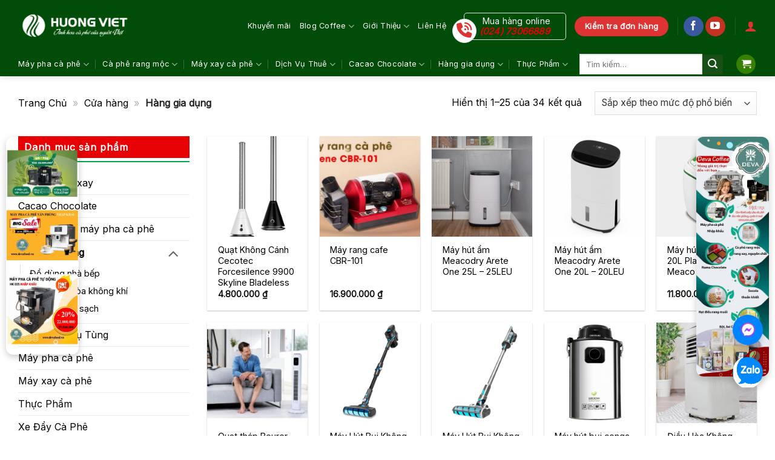

--- FILE ---
content_type: text/html; charset=UTF-8
request_url: https://huongvietcoffee.com.vn/hang-gia-dung/
body_size: 62127
content:
<!DOCTYPE html>
<html lang="vi" prefix="og: https://ogp.me/ns#" class="loading-site no-js">
<head>
	<meta charset="UTF-8" />
	<link rel="profile" href="https://gmpg.org/xfn/11" />
	<link rel="pingback" href="https://huongvietcoffee.com.vn/xmlrpc.php" />

	<script type="9e5ebed86f7cd6503e0bb296-text/javascript">(function(html){html.className = html.className.replace(/\bno-js\b/,'js')})(document.documentElement);</script>
<meta name="viewport" content="width=device-width, initial-scale=1" />
<!-- Tối ưu hóa công cụ tìm kiếm bởi Rank Math PRO - https://rankmath.com/ -->
<title>Hàng Gia Dụng - Tại Hương Việt Cà Phê 2026</title>
<meta name="robots" content="follow, index, max-snippet:-1, max-video-preview:-1, max-image-preview:large"/>
<link rel="canonical" href="https://huongvietcoffee.com.vn/hang-gia-dung/" />
<link rel="next" href="https://huongvietcoffee.com.vn/hang-gia-dung/page/2/" />
<meta property="og:locale" content="vi_VN" />
<meta property="og:type" content="article" />
<meta property="og:title" content="Hàng Gia Dụng - Tại Hương Việt Cà Phê 2026" />
<meta property="og:url" content="https://huongvietcoffee.com.vn/hang-gia-dung/" />
<meta property="og:site_name" content="Hương Việt Coffee" />
<meta property="article:publisher" content="https://www.facebook.com/devacoffeevn" />
<meta property="fb:app_id" content="472688353172745" />
<meta property="og:image" content="https://huongvietcoffee.com.vn/wp-content/uploads/2020/11/may-hut-bui-khong-day-conga-rockstar-500-ultimate-ergowet-5.jpg" />
<meta property="og:image:secure_url" content="https://huongvietcoffee.com.vn/wp-content/uploads/2020/11/may-hut-bui-khong-day-conga-rockstar-500-ultimate-ergowet-5.jpg" />
<meta property="og:image:width" content="1200" />
<meta property="og:image:height" content="675" />
<meta property="og:image:alt" content="may hut bui khong day conga rockstar 500 ultimate ergowet 5" />
<meta property="og:image:type" content="image/jpeg" />
<meta name="twitter:card" content="summary_large_image" />
<meta name="twitter:title" content="Hàng Gia Dụng - Tại Hương Việt Cà Phê 2026" />
<meta name="twitter:site" content="@huongvietcoffee" />
<meta name="twitter:image" content="https://huongvietcoffee.com.vn/wp-content/uploads/2024/06/logo-devafood.jpg" />
<meta name="twitter:label1" content="Sản phẩm" />
<meta name="twitter:data1" content="32" />
<!-- /Plugin SEO WordPress Rank Math -->

<link rel='dns-prefetch' href='//use.fontawesome.com' />
<link rel='dns-prefetch' href='//fonts.googleapis.com' />
<link href='https://fonts.gstatic.com' crossorigin rel='preconnect' />
<link rel='prefetch' href='https://huongvietcoffee.com.vn/wp-content/themes/flatsome/assets/js/flatsome.js?ver=e2eddd6c228105dac048' />
<link rel='prefetch' href='https://huongvietcoffee.com.vn/wp-content/themes/flatsome/assets/js/chunk.slider.js?ver=3.20.2' />
<link rel='prefetch' href='https://huongvietcoffee.com.vn/wp-content/themes/flatsome/assets/js/chunk.popups.js?ver=3.20.2' />
<link rel='prefetch' href='https://huongvietcoffee.com.vn/wp-content/themes/flatsome/assets/js/chunk.tooltips.js?ver=3.20.2' />
<link rel='prefetch' href='https://huongvietcoffee.com.vn/wp-content/themes/flatsome/assets/js/woocommerce.js?ver=1c9be63d628ff7c3ff4c' />
<link rel="alternate" type="application/rss+xml" title="Dòng thông tin Hương Việt Cà Phê &raquo;" href="https://huongvietcoffee.com.vn/feed/" />
<link rel="alternate" type="application/rss+xml" title="Hương Việt Cà Phê &raquo; Dòng bình luận" href="https://huongvietcoffee.com.vn/comments/feed/" />
<link rel="alternate" type="application/rss+xml" title="Nguồn cấp Hương Việt Cà Phê &raquo; Hàng gia dụng Danh mục" href="https://huongvietcoffee.com.vn/hang-gia-dung/feed/" />
<style id='wp-img-auto-sizes-contain-inline-css' type='text/css'>
img:is([sizes=auto i],[sizes^="auto," i]){contain-intrinsic-size:3000px 1500px}
/*# sourceURL=wp-img-auto-sizes-contain-inline-css */
</style>
<style id='font-awesome-svg-styles-default-inline-css' type='text/css'>
.svg-inline--fa {
  display: inline-block;
  height: 1em;
  overflow: visible;
  vertical-align: -.125em;
}
/*# sourceURL=font-awesome-svg-styles-default-inline-css */
</style>
<script src="/cdn-cgi/scripts/7d0fa10a/cloudflare-static/rocket-loader.min.js" data-cf-settings="9e5ebed86f7cd6503e0bb296-|49"></script><link rel="stylesheet" href="https://huongvietcoffee.com.vn/wp-content/uploads/font-awesome/v6.7.2/css/svg-with-js.css" media="print" onload="this.media='all'" id="font-awesome-svg-styles" crossorigin="anonymous"/><noscript><link rel="preload" href="https://huongvietcoffee.com.vn/wp-content/uploads/font-awesome/v6.7.2/css/svg-with-js.css" crossorigin="anonymous"></noscript><style id='font-awesome-svg-styles-inline-css' type='text/css'>
   .wp-block-font-awesome-icon svg::before,
   .wp-rich-text-font-awesome-icon svg::before {content: unset;}
/*# sourceURL=font-awesome-svg-styles-inline-css */
</style>
<script src="/cdn-cgi/scripts/7d0fa10a/cloudflare-static/rocket-loader.min.js" data-cf-settings="9e5ebed86f7cd6503e0bb296-|49"></script><link rel="stylesheet" href="https://cdn.jsdelivr.net/wp/plugins/schema-and-structured-data-for-wp/tags/1.54.2/admin_section/css/saswp-style.min.css" media="print" onload="this.media='all'" id="saswp-style" crossorigin="anonymous"/><noscript><link rel="preload" href="https://cdn.jsdelivr.net/wp/plugins/schema-and-structured-data-for-wp/tags/1.54.2/admin_section/css/saswp-style.min.css" crossorigin="anonymous"></noscript><style id='saswp-style-inline-css' type='text/css'>
.saswp-rb-hd span, .saswp-rvw-sm span{
                            background-color: #000;
                            color: #fff;
                            font-size: 15px; 
                        }
                        .saswp-rb-rif{
                            color: #000;
                            font-size: 18px;
                        }
                        .saswp-rvw-str .saswp_star_color svg, .saswp-rvw-str .saswp_star_color_gray svg, .saswp-rvw-str .saswp_half_star_color svg{
                            width: 18px; 
                        }
                        .saswp-rvw-fs{
                            color: #000;
                            font-size: 48px;
                        }
                    
/*# sourceURL=saswp-style-inline-css */
</style>
<script src="/cdn-cgi/scripts/7d0fa10a/cloudflare-static/rocket-loader.min.js" data-cf-settings="9e5ebed86f7cd6503e0bb296-|49"></script><link rel="stylesheet" href="https://cdn.jsdelivr.net/wp/plugins/schema-and-structured-data-for-wp/tags/1.54.2/admin_section/css/saswp-review-feature-front.min.css" media="print" onload="this.media='all'" id="saswp-rf-style" crossorigin="anonymous"/><noscript><link rel="preload" href="https://cdn.jsdelivr.net/wp/plugins/schema-and-structured-data-for-wp/tags/1.54.2/admin_section/css/saswp-review-feature-front.min.css" crossorigin="anonymous"></noscript><style id='saswp-rf-style-inline-css' type='text/css'>
.saswp-rf-template-comment-box .saswp-rf-template-review-container .saswp-rf-template-review-title{ color: #000;font-size: 16px;font-weight: bold;text-align: left; }.saswp-rf-template-comment-box .saswp-rf-template-review-container p{ color: #000;font-size: 16px; }.saswp-rf-template-comment-box .saswp-rf-template-review-container .saswp-rf-template-review-meta .saswp-rf-template-review-date{ color: #000;font-size: 14px;text-align: left; }.saswp-rf-template-comment-box .saswp-rf-template-review-container .saswp-rf-template-review-meta .saswp-rf-template-author-link{ color: #000;font-size: 14px;text-align: left; }.saswp-rf-template-comment-box .saswp-rf-template-review-container .saswp-rf-template-review-meta .saswp-rf-template-review-rating i{ color: #ffb300; }.saswp-rf-template-comment-box .saswp-rf-template-review-container i{ color: #646464; }
/*# sourceURL=saswp-rf-style-inline-css */
</style>
<script src="/cdn-cgi/scripts/7d0fa10a/cloudflare-static/rocket-loader.min.js" data-cf-settings="9e5ebed86f7cd6503e0bb296-|49"></script><link rel="stylesheet" href="https://cdn.jsdelivr.net/wp/plugins/schema-and-structured-data-for-wp/tags/1.54.2/admin_section/css/saswp-frontend.min.css" media="print" onload="this.media='all'" id="saswp-frontend-css" crossorigin="anonymous"/><noscript><link rel="preload" href="https://cdn.jsdelivr.net/wp/plugins/schema-and-structured-data-for-wp/tags/1.54.2/admin_section/css/saswp-frontend.min.css" crossorigin="anonymous"></noscript><script src="/cdn-cgi/scripts/7d0fa10a/cloudflare-static/rocket-loader.min.js" data-cf-settings="9e5ebed86f7cd6503e0bb296-|49"></script><link rel="stylesheet" href="https://cdn.jsdelivr.net/wp/plugins/schema-and-structured-data-for-wp/tags/1.54.2/admin_section/css/jquery.rateyo.min.css" media="print" onload="this.media='all'" id="jquery-rateyo-min-css" crossorigin="anonymous"/><noscript><link rel="preload" href="https://cdn.jsdelivr.net/wp/plugins/schema-and-structured-data-for-wp/tags/1.54.2/admin_section/css/jquery.rateyo.min.css" crossorigin="anonymous"></noscript><style id='woocommerce-inline-inline-css' type='text/css'>
.woocommerce form .form-row .required { visibility: visible; }
/*# sourceURL=woocommerce-inline-inline-css */
</style>
<script src="/cdn-cgi/scripts/7d0fa10a/cloudflare-static/rocket-loader.min.js" data-cf-settings="9e5ebed86f7cd6503e0bb296-|49"></script><link rel="stylesheet" href="https://use.fontawesome.com/releases/v6.7.2/css/all.css" media="print" onload="this.media='all'" id="font-awesome-official" crossorigin="anonymous"/><noscript><link rel="preload" href="https://use.fontawesome.com/releases/v6.7.2/css/all.css" crossorigin="anonymous"></noscript><script src="/cdn-cgi/scripts/7d0fa10a/cloudflare-static/rocket-loader.min.js" data-cf-settings="9e5ebed86f7cd6503e0bb296-|49"></script><link rel="stylesheet" href="https://cdn.jsdelivr.net/wp/plugins/perfect-woocommerce-brands/tags/3.6.8/build/frontend/css/style.css" media="print" onload="this.media='all'" id="pwb-styles-frontend" crossorigin="anonymous"/><noscript><link rel="preload" href="https://cdn.jsdelivr.net/wp/plugins/perfect-woocommerce-brands/tags/3.6.8/build/frontend/css/style.css" crossorigin="anonymous"></noscript><script src="/cdn-cgi/scripts/7d0fa10a/cloudflare-static/rocket-loader.min.js" data-cf-settings="9e5ebed86f7cd6503e0bb296-|49"></script><link rel="stylesheet" href="https://cdn.jsdelivr.net/wp/plugins/tablepress/tags/3.2.6/css/build/default.css" media="print" onload="this.media='all'" id="tablepress-default" crossorigin="anonymous"/><noscript><link rel="preload" href="https://cdn.jsdelivr.net/wp/plugins/tablepress/tags/3.2.6/css/build/default.css" crossorigin="anonymous"></noscript><script src="/cdn-cgi/scripts/7d0fa10a/cloudflare-static/rocket-loader.min.js" data-cf-settings="9e5ebed86f7cd6503e0bb296-|49"></script><link rel="stylesheet" href="https://huongvietcoffee.com.vn/wp-content/themes/flatsome/assets/css/flatsome.css?ver=3.20.2" media="print" onload="this.media='all'" id="flatsome-main" crossorigin="anonymous"/><noscript><link rel="preload" href="https://huongvietcoffee.com.vn/wp-content/themes/flatsome/assets/css/flatsome.css?ver=3.20.2" crossorigin="anonymous"></noscript><style id='flatsome-main-inline-css' type='text/css'>
@font-face {
				font-family: "fl-icons";
				font-display: block;
				src: url(https://huongvietcoffee.com.vn/wp-content/themes/flatsome/assets/css/icons/fl-icons.eot?v=3.20.2);
				src:
					url(https://huongvietcoffee.com.vn/wp-content/themes/flatsome/assets/css/icons/fl-icons.eot#iefix?v=3.20.2) format("embedded-opentype"),
					url(https://huongvietcoffee.com.vn/wp-content/themes/flatsome/assets/css/icons/fl-icons.woff2?v=3.20.2) format("woff2"),
					url(https://huongvietcoffee.com.vn/wp-content/themes/flatsome/assets/css/icons/fl-icons.ttf?v=3.20.2) format("truetype"),
					url(https://huongvietcoffee.com.vn/wp-content/themes/flatsome/assets/css/icons/fl-icons.woff?v=3.20.2) format("woff"),
					url(https://huongvietcoffee.com.vn/wp-content/themes/flatsome/assets/css/icons/fl-icons.svg?v=3.20.2#fl-icons) format("svg");
			}
/*# sourceURL=flatsome-main-inline-css */
</style>
<script src="/cdn-cgi/scripts/7d0fa10a/cloudflare-static/rocket-loader.min.js" data-cf-settings="9e5ebed86f7cd6503e0bb296-|49"></script><link rel="stylesheet" href="https://huongvietcoffee.com.vn/wp-content/themes/flatsome/assets/css/flatsome-shop.css?ver=3.20.2" media="print" onload="this.media='all'" id="flatsome-shop" crossorigin="anonymous"/><noscript><link rel="preload" href="https://huongvietcoffee.com.vn/wp-content/themes/flatsome/assets/css/flatsome-shop.css?ver=3.20.2" crossorigin="anonymous"></noscript><script src="/cdn-cgi/scripts/7d0fa10a/cloudflare-static/rocket-loader.min.js" data-cf-settings="9e5ebed86f7cd6503e0bb296-|49"></script><link rel="stylesheet" href="https://huongvietcoffee.com.vn/wp-content/themes/mayphacafe/style.css?ver=3.17" media="print" onload="this.media='all'" id="flatsome-style" crossorigin="anonymous"/><noscript><link rel="preload" href="https://huongvietcoffee.com.vn/wp-content/themes/mayphacafe/style.css?ver=3.17" crossorigin="anonymous"></noscript><script src="/cdn-cgi/scripts/7d0fa10a/cloudflare-static/rocket-loader.min.js" data-cf-settings="9e5ebed86f7cd6503e0bb296-|49"></script><link rel="stylesheet" href="//fonts.googleapis.com/css?family=Roboto%3Aregular%2Cregular%7CInter%3Aregular%2Cregular%2Cregular%2Cregular&#038;display=swap&#038;ver=3.9" media="print" onload="this.media='all'" id="flatsome-googlefonts" crossorigin="anonymous"/><noscript><link rel="preload" href="//fonts.googleapis.com/css?family=Roboto%3Aregular%2Cregular%7CInter%3Aregular%2Cregular%2Cregular%2Cregular&#038;display=swap&#038;ver=3.9" crossorigin="anonymous"></noscript><style id='rocket-lazyload-inline-css' type='text/css'>
.rll-youtube-player{position:relative;padding-bottom:56.23%;height:0;overflow:hidden;max-width:100%;}.rll-youtube-player:focus-within{outline: 2px solid currentColor;outline-offset: 5px;}.rll-youtube-player iframe{position:absolute;top:0;left:0;width:100%;height:100%;z-index:100;background:0 0}.rll-youtube-player img{bottom:0;display:block;left:0;margin:auto;max-width:100%;width:100%;position:absolute;right:0;top:0;border:none;height:auto;-webkit-transition:.4s all;-moz-transition:.4s all;transition:.4s all}.rll-youtube-player img:hover{-webkit-filter:brightness(75%)}.rll-youtube-player .play{height:100%;width:100%;left:0;top:0;position:absolute;background:url(https://huongvietcoffee.com.vn/wp-content/plugins/rocket-lazy-load/assets/img/youtube.png) no-repeat center;background-color: transparent !important;cursor:pointer;border:none;}
/*# sourceURL=rocket-lazyload-inline-css */
</style>
<script src="/cdn-cgi/scripts/7d0fa10a/cloudflare-static/rocket-loader.min.js" data-cf-settings="9e5ebed86f7cd6503e0bb296-|49"></script><link rel="stylesheet" href="https://use.fontawesome.com/releases/v6.7.2/css/v4-shims.css" media="print" onload="this.media='all'" id="font-awesome-official-v4shim" crossorigin="anonymous"/><noscript><link rel="preload" href="https://use.fontawesome.com/releases/v6.7.2/css/v4-shims.css" crossorigin="anonymous"></noscript><script type="9e5ebed86f7cd6503e0bb296-text/javascript" src="https://cdn.jsdelivr.net/npm/jquery@3.7.1/dist/jquery.min.js" id="jquery-core-js"></script>
<script type="9e5ebed86f7cd6503e0bb296-text/javascript" id="jquery-core-js-after">
/* <![CDATA[ */
try{jQuery.noConflict();}catch(e){};
//# sourceURL=jquery-core-js-after
/* ]]> */
</script>
<script type="9e5ebed86f7cd6503e0bb296-text/javascript" src="https://cdn.jsdelivr.net/wp/plugins/woocommerce/tags/10.4.3/assets/js/jquery-blockui/jquery.blockUI.min.js" id="wc-jquery-blockui-js" data-wp-strategy="defer"></script>
<script type="9e5ebed86f7cd6503e0bb296-text/javascript" id="wc-add-to-cart-js-extra">
/* <![CDATA[ */
var wc_add_to_cart_params = {"ajax_url":"/wp-admin/admin-ajax.php","wc_ajax_url":"/?wc-ajax=%%endpoint%%","i18n_view_cart":"Xem gi\u1ecf h\u00e0ng","cart_url":"https://huongvietcoffee.com.vn/cart/","is_cart":"","cart_redirect_after_add":"no"};
//# sourceURL=wc-add-to-cart-js-extra
/* ]]> */
</script>
<script type="9e5ebed86f7cd6503e0bb296-text/javascript" src="https://cdn.jsdelivr.net/wp/plugins/woocommerce/tags/10.4.3/assets/js/frontend/add-to-cart.min.js" id="wc-add-to-cart-js" defer="defer" data-wp-strategy="defer"></script>
<script type="9e5ebed86f7cd6503e0bb296-text/javascript" src="https://cdn.jsdelivr.net/wp/plugins/woocommerce/tags/10.4.3/assets/js/js-cookie/js.cookie.min.js" id="wc-js-cookie-js" data-wp-strategy="defer"></script>
<link rel="https://api.w.org/" href="https://huongvietcoffee.com.vn/wp-json/" /><link rel="alternate" title="JSON" type="application/json" href="https://huongvietcoffee.com.vn/wp-json/wp/v2/product_cat/676" /><link rel="EditURI" type="application/rsd+xml" title="RSD" href="https://huongvietcoffee.com.vn/xmlrpc.php?rsd" />
<meta name="generator" content="WordPress 6.9" />

<!-- This website runs the Product Feed PRO for WooCommerce by AdTribes.io plugin - version woocommercesea_option_installed_version -->
<meta name="google-site-verification" content="Y2b5PdOSEilV_pyk32tTP_hmv4oGW3X8VXWdpcTdHuQ" />

<!-- Google tag (gtag.js) -->
<script async src="https://www.googletagmanager.com/gtag/js?id=G-ZZNTPJE5TC" type="9e5ebed86f7cd6503e0bb296-text/javascript"></script>
<script type="9e5ebed86f7cd6503e0bb296-text/javascript">
  window.dataLayer = window.dataLayer || [];
  function gtag(){dataLayer.push(arguments);}
  gtag('js', new Date());

  gtag('config', 'G-ZZNTPJE5TC');
</script>
<!-- Google Tag Manager -->
<script type="9e5ebed86f7cd6503e0bb296-text/javascript">(function(w,d,s,l,i){w[l]=w[l]||[];w[l].push({'gtm.start':
new Date().getTime(),event:'gtm.js'});var f=d.getElementsByTagName(s)[0],
j=d.createElement(s),dl=l!='dataLayer'?'&l='+l:'';j.async=true;j.src=
'https://www.googletagmanager.com/gtm.js?id='+i+dl+ '&gtm_auth=Lfcsi6bOkMgi9-isfjJf_w&gtm_preview=env-2&gtm_cookies_win=x';f.parentNode.insertBefore(j,f);
})(window,document,'script','dataLayer','GTM-NBBKK54');</script>
<!-- End Google Tag Manager -->
<!-- Google tag (gtag.js) -->
<script async src="https://www.googletagmanager.com/gtag/js?id=GT-TNF2DV5" type="9e5ebed86f7cd6503e0bb296-text/javascript"></script>
<script type="9e5ebed86f7cd6503e0bb296-text/javascript">
  window.dataLayer = window.dataLayer || [];
  function gtag(){dataLayer.push(arguments);}
  gtag('js', new Date());

  gtag('config', 'GT-TNF2DV5');
</script>
<script src="https://analytics.ahrefs.com/analytics.js" data-key="7enFhvtZBpSxN7TTwv1XNw" async type="9e5ebed86f7cd6503e0bb296-text/javascript"></script>
<font style="vertical-align: inherit;"><font style="vertical-align: inherit;"><meta name="norton-safeweb-site-verification" content="GZLH4E3U3YJYZ-ZD8RS-4HP-YJX8HDIDRLX62695MBOC0RFTMRD6JIR9JW02O9ZL6FU4MBZU68EPRF9TTIFF6D1P7NBXJDBHDENZJSMW7Z52MRC13AX0I53OUVFCCE0V" /></font></font>	<noscript><style>.woocommerce-product-gallery{ opacity: 1 !important; }</style></noscript>
	<script type="9e5ebed86f7cd6503e0bb296-text/javascript" id="google_gtagjs" src="https://www.googletagmanager.com/gtag/js?id=G-ZZNTPJE5TC" async="async"></script>
<script type="9e5ebed86f7cd6503e0bb296-text/javascript" id="google_gtagjs-inline">
/* <![CDATA[ */
window.dataLayer = window.dataLayer || [];function gtag(){dataLayer.push(arguments);}gtag('js', new Date());gtag('config', 'G-ZZNTPJE5TC', {} );
/* ]]> */
</script>
<link rel="icon" href="https://huongvietcoffee.com.vn/wp-content/uploads/2024/08/cropped-logo.jpg.webp" sizes="32x32" />
<link rel="icon" href="https://huongvietcoffee.com.vn/wp-content/uploads/2024/08/cropped-logo.jpg.webp" sizes="192x192" />
<link rel="apple-touch-icon" href="https://huongvietcoffee.com.vn/wp-content/uploads/2024/08/cropped-logo.jpg.webp" />
<meta name="msapplication-TileImage" content="https://huongvietcoffee.com.vn/wp-content/uploads/2024/08/cropped-logo.jpg" />
<style id="custom-css" type="text/css">:root {--primary-color: #378102;--fs-color-primary: #378102;--fs-color-secondary: #184f16;--fs-color-success: #627D47;--fs-color-alert: #b20000;--fs-color-base: #000000;--fs-experimental-link-color: #000000;--fs-experimental-link-color-hover: #111111;}.tooltipster-base {--tooltip-color: #fff;--tooltip-bg-color: #000;}.off-canvas-right .mfp-content, .off-canvas-left .mfp-content {--drawer-width: 300px;}.off-canvas .mfp-content.off-canvas-cart {--drawer-width: 360px;}html{background-color:rgba(255,255,255,0.71)!important;}.container-width, .full-width .ubermenu-nav, .container, .row{max-width: 1250px}.row.row-collapse{max-width: 1220px}.row.row-small{max-width: 1242.5px}.row.row-large{max-width: 1280px}body.framed, body.framed header, body.framed .header-wrapper, body.boxed, body.boxed header, body.boxed .header-wrapper, body.boxed .is-sticky-section{ max-width: 1370px}.header-main{height: 86px}#logo img{max-height: 86px}#logo{width:186px;}.header-bottom{min-height: 10px}.header-top{min-height: 30px}.transparent .header-main{height: 265px}.transparent #logo img{max-height: 265px}.has-transparent + .page-title:first-of-type,.has-transparent + #main > .page-title,.has-transparent + #main > div > .page-title,.has-transparent + #main .page-header-wrapper:first-of-type .page-title{padding-top: 315px;}.header.show-on-scroll,.stuck .header-main{height:70px!important}.stuck #logo img{max-height: 70px!important}.search-form{ width: 76%;}.header-bg-color {background-color: #004c08}.header-bottom {background-color: #004c08}.header-main .nav > li > a{line-height: 16px }@media (max-width: 549px) {.header-main{height: 70px}#logo img{max-height: 70px}}.main-menu-overlay{background-color: #184f16}.nav-dropdown-has-arrow.nav-dropdown-has-border li.has-dropdown:before{border-bottom-color: #dd9933;}.nav .nav-dropdown{border-color: #dd9933 }.nav-dropdown{border-radius:5px}.nav-dropdown{font-size:100%}.nav-dropdown-has-arrow li.has-dropdown:after{border-bottom-color: #ffffff;}.nav .nav-dropdown{background-color: #ffffff}.header-top{background-color:#004c08!important;}h1,h2,h3,h4,h5,h6,.heading-font{color: #000000;}body{font-size: 100%;}@media screen and (max-width: 549px){body{font-size: 100%;}}body{font-family: Inter, sans-serif;}body {font-weight: 400;font-style: ;}.nav > li > a {font-family: Inter, sans-serif;}.mobile-sidebar-levels-2 .nav > li > ul > li > a {font-family: Inter, sans-serif;}.nav > li > a,.mobile-sidebar-levels-2 .nav > li > ul > li > a {font-weight: 400;font-style: ;}h1,h2,h3,h4,h5,h6,.heading-font, .off-canvas-center .nav-sidebar.nav-vertical > li > a{font-family: Roboto, sans-serif;}h1,h2,h3,h4,h5,h6,.heading-font,.banner h1,.banner h2 {font-weight: 400;font-style: normal;}.alt-font{font-family: Inter, sans-serif;}.alt-font {font-weight: 400!important;font-style: !important;}.breadcrumbs{text-transform: none;}button,.button{text-transform: none;}.nav > li > a, .links > li > a{text-transform: none;}.section-title span{text-transform: none;}h3.widget-title,span.widget-title{text-transform: none;}.header:not(.transparent) .header-nav-main.nav > li > a {color: #ffffff;}.header:not(.transparent) .header-nav-main.nav > li > a:hover,.header:not(.transparent) .header-nav-main.nav > li.active > a,.header:not(.transparent) .header-nav-main.nav > li.current > a,.header:not(.transparent) .header-nav-main.nav > li > a.active,.header:not(.transparent) .header-nav-main.nav > li > a.current{color: #dd3333;}.header-nav-main.nav-line-bottom > li > a:before,.header-nav-main.nav-line-grow > li > a:before,.header-nav-main.nav-line > li > a:before,.header-nav-main.nav-box > li > a:hover,.header-nav-main.nav-box > li.active > a,.header-nav-main.nav-pills > li > a:hover,.header-nav-main.nav-pills > li.active > a{color:#FFF!important;background-color: #dd3333;}.header:not(.transparent) .header-bottom-nav.nav > li > a{color: #ffffff;}.header:not(.transparent) .header-bottom-nav.nav > li > a:hover,.header:not(.transparent) .header-bottom-nav.nav > li.active > a,.header:not(.transparent) .header-bottom-nav.nav > li.current > a,.header:not(.transparent) .header-bottom-nav.nav > li > a.active,.header:not(.transparent) .header-bottom-nav.nav > li > a.current{color: #ffffff;}.header-bottom-nav.nav-line-bottom > li > a:before,.header-bottom-nav.nav-line-grow > li > a:before,.header-bottom-nav.nav-line > li > a:before,.header-bottom-nav.nav-box > li > a:hover,.header-bottom-nav.nav-box > li.active > a,.header-bottom-nav.nav-pills > li > a:hover,.header-bottom-nav.nav-pills > li.active > a{color:#FFF!important;background-color: #ffffff;}.widget:where(:not(.widget_shopping_cart)) a{color: #000000;}.widget:where(:not(.widget_shopping_cart)) a:hover{color: #d74b4b;}.widget .tagcloud a:hover{border-color: #d74b4b; background-color: #d74b4b;}.is-divider{background-color: #000000;}.shop-page-title.featured-title .title-overlay{background-color: rgba(221,0,0,0.98);}.current .breadcrumb-step, [data-icon-label]:after, .button#place_order,.button.checkout,.checkout-button,.single_add_to_cart_button.button, .sticky-add-to-cart-select-options-button{background-color: #dd3333!important }.has-equal-box-heights .box-image {padding-top: 100%;}.badge-inner.new-bubble-auto{background-color: #dd3333}.badge-inner.new-bubble{background-color: #ffffff}.star-rating span:before,.star-rating:before, .woocommerce-page .star-rating:before, .stars a:hover:after, .stars a.active:after{color: #f6f612}.price del, .product_list_widget del, del .woocommerce-Price-amount { color: #000000; }ins .woocommerce-Price-amount { color: #dd3333; }.pswp__bg,.mfp-bg.mfp-ready{background-color: #ffffff}@media screen and (min-width: 550px){.products .box-vertical .box-image{min-width: 400px!important;width: 400px!important;}}.header-main .social-icons,.header-main .cart-icon strong,.header-main .menu-title,.header-main .header-button > .button.is-outline,.header-main .nav > li > a > i:not(.icon-angle-down){color: #dd3333!important;}.header-main .header-button > .button.is-outline,.header-main .cart-icon strong:after,.header-main .cart-icon strong{border-color: #dd3333!important;}.header-main .header-button > .button:not(.is-outline){background-color: #dd3333!important;}.header-main .current-dropdown .cart-icon strong,.header-main .header-button > .button:hover,.header-main .header-button > .button:hover i,.header-main .header-button > .button:hover span{color:#FFF!important;}.header-main .menu-title:hover,.header-main .social-icons a:hover,.header-main .header-button > .button.is-outline:hover,.header-main .nav > li > a:hover > i:not(.icon-angle-down){color: #eeee22!important;}.header-main .current-dropdown .cart-icon strong,.header-main .header-button > .button:hover{background-color: #eeee22!important;}.header-main .current-dropdown .cart-icon strong:after,.header-main .current-dropdown .cart-icon strong,.header-main .header-button > .button:hover{border-color: #eeee22!important;}.footer-1{background-color: #ffffff}.footer-2{background-color: #004c08}.absolute-footer, html{background-color: #004c08}.page-title-small + main .product-container > .row{padding-top:0;}button[name='update_cart'] { display: none; }.nav-vertical-fly-out > li + li {border-top-width: 1px; border-top-style: solid;}/* Custom CSS */.absolute-footer.dark {color: hsl(0deg 0% 100%);}.phonering-alo-phone.phonering-alo-show {visibility: visible;left: -80px;}#ft-contact-icons {left: 19px;}#ft-contact-icons li .icon {background: #f5863400;}.icon-phone:before {display: none;}.breadcrumbs a {color: #000204;font-weight: 500;}.wpaicg_widget_left {bottom: 121px;left: 15px;z-index: 999;}.uk-panel{display:block;position:relative;}.uk-panel,.uk-panel:hover{text-decoration:none;}.uk-panel:after,.uk-panel:before{content:"";display:table;}.uk-panel:after{clear:both;}.uk-panel>:not(.uk-panel-title):last-child{margin-bottom:0;}.uk-panel-body{padding:15px;}.uk-list{padding:0;list-style:none;}.uk-list>li:after,.uk-list>li:before{content:"";display:table;}.uk-list>li:after{clear:both;}.uk-list>li>:last-child{margin-bottom:0;}.uk-close{-webkit-appearance:none;margin:0;border:none;overflow:visible;font:inherit;color:inherit;text-transform:none;padding:0;background:0 0;display:inline-block;box-sizing:content-box;width:20px;line-height:20px;text-align:center;vertical-align:middle;opacity:.3;}.uk-close:after{display:block;content:"\f00d";font-family:FontAwesome;}.uk-close:focus,.uk-close:hover{opacity:.5;outline:0;color:inherit;text-decoration:none;cursor:pointer;}.uk-modal{display:none;position:fixed;top:0;right: 0;bottom:0;left:0;z-index:1010;overflow-y:auto;-webkit-overflow-scrolling:touch;background:rgba(0,0,0,.6);opacity:0;-webkit-transition:opacity .15s linear;transition:opacity .15s linear;touch-action:cross-slide-y pinch-zoom double-tap-zoom;-webkit-transform:translateZ(0);transform:translateZ(0);}.uk-modal-dialog{position:relative;box-sizing:border-box;margin:50px auto;padding:20px;width:600px;max-width:100%;max-width:calc(100% - 20px);background:#fff;opacity:0;-webkit-transform:translateY(-100px);transform:translateY(-100px);-webkit-transition:opacity .3s linear,-webkit-transform .3s ease-out;transition:opacity .3s linear,transform .3s ease-out;}@media (max-width:767px){.uk-modal-dialog{width:auto;margin:30px auto;}}.uk-modal-dialog>:not([class*=uk-modal-]):last-child{margin-bottom:0;}.uk-modal-dialog>.uk-close:first-child{margin:-10px -10px 0 0;float:right;}.uk-modal-dialog>.uk-close:first-child+:not([class*=uk-modal-]){margin-top:0;}@media print{*,:after,:before{background:0 0!important;color:#000!important;box-shadow:none!important;text-shadow:none!important;}a,a:visited{text-decoration:underline;}img{page-break-inside:avoid;}img{max-width:100%!important;}p{orphans:3;widows:3;}}.uk-panel-body{padding:0px;}.project-global-support-block-001 .wrapper{position:fixed;right:15px;bottom:15px;margin:0px;z-index:1;}.project-global-support-block-001 .uk-list{margin:0px;}.project-global-support-block-001 .uk-list>li{margin-bottom:5px;}.project-global-support-block-001 .uk-list>li:last-child{margin-bottom:0px;}.project-global-support-block-001 .uk-list>li>a{display:inline-block;}.project-global-support-block-001 .uk-list>li>a>img{width:42px;height:42px;}.project-global-support-block-001 .wrapper.light{border-radius:4px;}.project-global-support-block-001 .wrapper.light .uk-list>li>a{background:#d41617;padding:10px;border-radius:50%;position:relative;}.project-global-support-block-001 .wrapper.light .uk-list>li>a>img{width:24px;height:24px;}.project-global-support-block-001 .wrapper.light .uk-list>li>a>.label{color:#FFF;position:absolute;right:58px;top:0px;font-size:10px;background:#4caf50;height:20px;line-height:20px;padding:0px 5px;border-radius:25px;}.side-banners {top: 250px;}h1 {margin-block: 0.67em;font-size: 2em;}/* Custom CSS Mobile */@media (max-width: 549px){.sbfp-banner {display: none;}}.label-new.menu-item > a:after{content:"Mới";}.label-hot.menu-item > a:after{content:"Nổi bật";}.label-sale.menu-item > a:after{content:"Giảm giá";}.label-popular.menu-item > a:after{content:"Phổ biến";}</style><noscript><style id="rocket-lazyload-nojs-css">.rll-youtube-player, [data-lazy-src]{display:none !important;}</style></noscript><script src="/cdn-cgi/scripts/7d0fa10a/cloudflare-static/rocket-loader.min.js" data-cf-settings="9e5ebed86f7cd6503e0bb296-|49"></script><link rel="stylesheet" href="https://cdn.jsdelivr.net/wp/plugins/woocommerce/tags/10.4.3/assets/client/blocks/wc-blocks.css" media="print" onload="this.media='all'" id="wc-blocks-style" crossorigin="anonymous"/><noscript><link rel="preload" href="https://cdn.jsdelivr.net/wp/plugins/woocommerce/tags/10.4.3/assets/client/blocks/wc-blocks.css" crossorigin="anonymous"></noscript><style id='global-styles-inline-css' type='text/css'>
:root{--wp--preset--aspect-ratio--square: 1;--wp--preset--aspect-ratio--4-3: 4/3;--wp--preset--aspect-ratio--3-4: 3/4;--wp--preset--aspect-ratio--3-2: 3/2;--wp--preset--aspect-ratio--2-3: 2/3;--wp--preset--aspect-ratio--16-9: 16/9;--wp--preset--aspect-ratio--9-16: 9/16;--wp--preset--color--black: #000000;--wp--preset--color--cyan-bluish-gray: #abb8c3;--wp--preset--color--white: #ffffff;--wp--preset--color--pale-pink: #f78da7;--wp--preset--color--vivid-red: #cf2e2e;--wp--preset--color--luminous-vivid-orange: #ff6900;--wp--preset--color--luminous-vivid-amber: #fcb900;--wp--preset--color--light-green-cyan: #7bdcb5;--wp--preset--color--vivid-green-cyan: #00d084;--wp--preset--color--pale-cyan-blue: #8ed1fc;--wp--preset--color--vivid-cyan-blue: #0693e3;--wp--preset--color--vivid-purple: #9b51e0;--wp--preset--color--primary: #378102;--wp--preset--color--secondary: #184f16;--wp--preset--color--success: #627D47;--wp--preset--color--alert: #b20000;--wp--preset--gradient--vivid-cyan-blue-to-vivid-purple: linear-gradient(135deg,rgb(6,147,227) 0%,rgb(155,81,224) 100%);--wp--preset--gradient--light-green-cyan-to-vivid-green-cyan: linear-gradient(135deg,rgb(122,220,180) 0%,rgb(0,208,130) 100%);--wp--preset--gradient--luminous-vivid-amber-to-luminous-vivid-orange: linear-gradient(135deg,rgb(252,185,0) 0%,rgb(255,105,0) 100%);--wp--preset--gradient--luminous-vivid-orange-to-vivid-red: linear-gradient(135deg,rgb(255,105,0) 0%,rgb(207,46,46) 100%);--wp--preset--gradient--very-light-gray-to-cyan-bluish-gray: linear-gradient(135deg,rgb(238,238,238) 0%,rgb(169,184,195) 100%);--wp--preset--gradient--cool-to-warm-spectrum: linear-gradient(135deg,rgb(74,234,220) 0%,rgb(151,120,209) 20%,rgb(207,42,186) 40%,rgb(238,44,130) 60%,rgb(251,105,98) 80%,rgb(254,248,76) 100%);--wp--preset--gradient--blush-light-purple: linear-gradient(135deg,rgb(255,206,236) 0%,rgb(152,150,240) 100%);--wp--preset--gradient--blush-bordeaux: linear-gradient(135deg,rgb(254,205,165) 0%,rgb(254,45,45) 50%,rgb(107,0,62) 100%);--wp--preset--gradient--luminous-dusk: linear-gradient(135deg,rgb(255,203,112) 0%,rgb(199,81,192) 50%,rgb(65,88,208) 100%);--wp--preset--gradient--pale-ocean: linear-gradient(135deg,rgb(255,245,203) 0%,rgb(182,227,212) 50%,rgb(51,167,181) 100%);--wp--preset--gradient--electric-grass: linear-gradient(135deg,rgb(202,248,128) 0%,rgb(113,206,126) 100%);--wp--preset--gradient--midnight: linear-gradient(135deg,rgb(2,3,129) 0%,rgb(40,116,252) 100%);--wp--preset--font-size--small: 13px;--wp--preset--font-size--medium: 20px;--wp--preset--font-size--large: 36px;--wp--preset--font-size--x-large: 42px;--wp--preset--spacing--20: 0.44rem;--wp--preset--spacing--30: 0.67rem;--wp--preset--spacing--40: 1rem;--wp--preset--spacing--50: 1.5rem;--wp--preset--spacing--60: 2.25rem;--wp--preset--spacing--70: 3.38rem;--wp--preset--spacing--80: 5.06rem;--wp--preset--shadow--natural: 6px 6px 9px rgba(0, 0, 0, 0.2);--wp--preset--shadow--deep: 12px 12px 50px rgba(0, 0, 0, 0.4);--wp--preset--shadow--sharp: 6px 6px 0px rgba(0, 0, 0, 0.2);--wp--preset--shadow--outlined: 6px 6px 0px -3px rgb(255, 255, 255), 6px 6px rgb(0, 0, 0);--wp--preset--shadow--crisp: 6px 6px 0px rgb(0, 0, 0);}:where(body) { margin: 0; }.wp-site-blocks > .alignleft { float: left; margin-right: 2em; }.wp-site-blocks > .alignright { float: right; margin-left: 2em; }.wp-site-blocks > .aligncenter { justify-content: center; margin-left: auto; margin-right: auto; }:where(.is-layout-flex){gap: 0.5em;}:where(.is-layout-grid){gap: 0.5em;}.is-layout-flow > .alignleft{float: left;margin-inline-start: 0;margin-inline-end: 2em;}.is-layout-flow > .alignright{float: right;margin-inline-start: 2em;margin-inline-end: 0;}.is-layout-flow > .aligncenter{margin-left: auto !important;margin-right: auto !important;}.is-layout-constrained > .alignleft{float: left;margin-inline-start: 0;margin-inline-end: 2em;}.is-layout-constrained > .alignright{float: right;margin-inline-start: 2em;margin-inline-end: 0;}.is-layout-constrained > .aligncenter{margin-left: auto !important;margin-right: auto !important;}.is-layout-constrained > :where(:not(.alignleft):not(.alignright):not(.alignfull)){margin-left: auto !important;margin-right: auto !important;}body .is-layout-flex{display: flex;}.is-layout-flex{flex-wrap: wrap;align-items: center;}.is-layout-flex > :is(*, div){margin: 0;}body .is-layout-grid{display: grid;}.is-layout-grid > :is(*, div){margin: 0;}body{padding-top: 0px;padding-right: 0px;padding-bottom: 0px;padding-left: 0px;}a:where(:not(.wp-element-button)){text-decoration: none;}:root :where(.wp-element-button, .wp-block-button__link){background-color: #32373c;border-width: 0;color: #fff;font-family: inherit;font-size: inherit;font-style: inherit;font-weight: inherit;letter-spacing: inherit;line-height: inherit;padding-top: calc(0.667em + 2px);padding-right: calc(1.333em + 2px);padding-bottom: calc(0.667em + 2px);padding-left: calc(1.333em + 2px);text-decoration: none;text-transform: inherit;}.has-black-color{color: var(--wp--preset--color--black) !important;}.has-cyan-bluish-gray-color{color: var(--wp--preset--color--cyan-bluish-gray) !important;}.has-white-color{color: var(--wp--preset--color--white) !important;}.has-pale-pink-color{color: var(--wp--preset--color--pale-pink) !important;}.has-vivid-red-color{color: var(--wp--preset--color--vivid-red) !important;}.has-luminous-vivid-orange-color{color: var(--wp--preset--color--luminous-vivid-orange) !important;}.has-luminous-vivid-amber-color{color: var(--wp--preset--color--luminous-vivid-amber) !important;}.has-light-green-cyan-color{color: var(--wp--preset--color--light-green-cyan) !important;}.has-vivid-green-cyan-color{color: var(--wp--preset--color--vivid-green-cyan) !important;}.has-pale-cyan-blue-color{color: var(--wp--preset--color--pale-cyan-blue) !important;}.has-vivid-cyan-blue-color{color: var(--wp--preset--color--vivid-cyan-blue) !important;}.has-vivid-purple-color{color: var(--wp--preset--color--vivid-purple) !important;}.has-primary-color{color: var(--wp--preset--color--primary) !important;}.has-secondary-color{color: var(--wp--preset--color--secondary) !important;}.has-success-color{color: var(--wp--preset--color--success) !important;}.has-alert-color{color: var(--wp--preset--color--alert) !important;}.has-black-background-color{background-color: var(--wp--preset--color--black) !important;}.has-cyan-bluish-gray-background-color{background-color: var(--wp--preset--color--cyan-bluish-gray) !important;}.has-white-background-color{background-color: var(--wp--preset--color--white) !important;}.has-pale-pink-background-color{background-color: var(--wp--preset--color--pale-pink) !important;}.has-vivid-red-background-color{background-color: var(--wp--preset--color--vivid-red) !important;}.has-luminous-vivid-orange-background-color{background-color: var(--wp--preset--color--luminous-vivid-orange) !important;}.has-luminous-vivid-amber-background-color{background-color: var(--wp--preset--color--luminous-vivid-amber) !important;}.has-light-green-cyan-background-color{background-color: var(--wp--preset--color--light-green-cyan) !important;}.has-vivid-green-cyan-background-color{background-color: var(--wp--preset--color--vivid-green-cyan) !important;}.has-pale-cyan-blue-background-color{background-color: var(--wp--preset--color--pale-cyan-blue) !important;}.has-vivid-cyan-blue-background-color{background-color: var(--wp--preset--color--vivid-cyan-blue) !important;}.has-vivid-purple-background-color{background-color: var(--wp--preset--color--vivid-purple) !important;}.has-primary-background-color{background-color: var(--wp--preset--color--primary) !important;}.has-secondary-background-color{background-color: var(--wp--preset--color--secondary) !important;}.has-success-background-color{background-color: var(--wp--preset--color--success) !important;}.has-alert-background-color{background-color: var(--wp--preset--color--alert) !important;}.has-black-border-color{border-color: var(--wp--preset--color--black) !important;}.has-cyan-bluish-gray-border-color{border-color: var(--wp--preset--color--cyan-bluish-gray) !important;}.has-white-border-color{border-color: var(--wp--preset--color--white) !important;}.has-pale-pink-border-color{border-color: var(--wp--preset--color--pale-pink) !important;}.has-vivid-red-border-color{border-color: var(--wp--preset--color--vivid-red) !important;}.has-luminous-vivid-orange-border-color{border-color: var(--wp--preset--color--luminous-vivid-orange) !important;}.has-luminous-vivid-amber-border-color{border-color: var(--wp--preset--color--luminous-vivid-amber) !important;}.has-light-green-cyan-border-color{border-color: var(--wp--preset--color--light-green-cyan) !important;}.has-vivid-green-cyan-border-color{border-color: var(--wp--preset--color--vivid-green-cyan) !important;}.has-pale-cyan-blue-border-color{border-color: var(--wp--preset--color--pale-cyan-blue) !important;}.has-vivid-cyan-blue-border-color{border-color: var(--wp--preset--color--vivid-cyan-blue) !important;}.has-vivid-purple-border-color{border-color: var(--wp--preset--color--vivid-purple) !important;}.has-primary-border-color{border-color: var(--wp--preset--color--primary) !important;}.has-secondary-border-color{border-color: var(--wp--preset--color--secondary) !important;}.has-success-border-color{border-color: var(--wp--preset--color--success) !important;}.has-alert-border-color{border-color: var(--wp--preset--color--alert) !important;}.has-vivid-cyan-blue-to-vivid-purple-gradient-background{background: var(--wp--preset--gradient--vivid-cyan-blue-to-vivid-purple) !important;}.has-light-green-cyan-to-vivid-green-cyan-gradient-background{background: var(--wp--preset--gradient--light-green-cyan-to-vivid-green-cyan) !important;}.has-luminous-vivid-amber-to-luminous-vivid-orange-gradient-background{background: var(--wp--preset--gradient--luminous-vivid-amber-to-luminous-vivid-orange) !important;}.has-luminous-vivid-orange-to-vivid-red-gradient-background{background: var(--wp--preset--gradient--luminous-vivid-orange-to-vivid-red) !important;}.has-very-light-gray-to-cyan-bluish-gray-gradient-background{background: var(--wp--preset--gradient--very-light-gray-to-cyan-bluish-gray) !important;}.has-cool-to-warm-spectrum-gradient-background{background: var(--wp--preset--gradient--cool-to-warm-spectrum) !important;}.has-blush-light-purple-gradient-background{background: var(--wp--preset--gradient--blush-light-purple) !important;}.has-blush-bordeaux-gradient-background{background: var(--wp--preset--gradient--blush-bordeaux) !important;}.has-luminous-dusk-gradient-background{background: var(--wp--preset--gradient--luminous-dusk) !important;}.has-pale-ocean-gradient-background{background: var(--wp--preset--gradient--pale-ocean) !important;}.has-electric-grass-gradient-background{background: var(--wp--preset--gradient--electric-grass) !important;}.has-midnight-gradient-background{background: var(--wp--preset--gradient--midnight) !important;}.has-small-font-size{font-size: var(--wp--preset--font-size--small) !important;}.has-medium-font-size{font-size: var(--wp--preset--font-size--medium) !important;}.has-large-font-size{font-size: var(--wp--preset--font-size--large) !important;}.has-x-large-font-size{font-size: var(--wp--preset--font-size--x-large) !important;}
/*# sourceURL=global-styles-inline-css */
</style>
<meta name="generator" content="WP Rocket 3.19.1.2" data-wpr-features="wpr_image_dimensions wpr_cache_webp wpr_preload_links wpr_host_fonts_locally wpr_desktop" /><script data-cfasync="false" nonce="cbbf9068-3fe7-40c7-a8c3-49579464cf54">try{(function(w,d){!function(j,k,l,m){if(j.zaraz)console.error("zaraz is loaded twice");else{j[l]=j[l]||{};j[l].executed=[];j.zaraz={deferred:[],listeners:[]};j.zaraz._v="5874";j.zaraz._n="cbbf9068-3fe7-40c7-a8c3-49579464cf54";j.zaraz.q=[];j.zaraz._f=function(n){return async function(){var o=Array.prototype.slice.call(arguments);j.zaraz.q.push({m:n,a:o})}};for(const p of["track","set","debug"])j.zaraz[p]=j.zaraz._f(p);j.zaraz.init=()=>{var q=k.getElementsByTagName(m)[0],r=k.createElement(m),s=k.getElementsByTagName("title")[0];s&&(j[l].t=k.getElementsByTagName("title")[0].text);j[l].x=Math.random();j[l].w=j.screen.width;j[l].h=j.screen.height;j[l].j=j.innerHeight;j[l].e=j.innerWidth;j[l].l=j.location.href;j[l].r=k.referrer;j[l].k=j.screen.colorDepth;j[l].n=k.characterSet;j[l].o=(new Date).getTimezoneOffset();if(j.dataLayer)for(const t of Object.entries(Object.entries(dataLayer).reduce((u,v)=>({...u[1],...v[1]}),{})))zaraz.set(t[0],t[1],{scope:"page"});j[l].q=[];for(;j.zaraz.q.length;){const w=j.zaraz.q.shift();j[l].q.push(w)}r.defer=!0;for(const x of[localStorage,sessionStorage])Object.keys(x||{}).filter(z=>z.startsWith("_zaraz_")).forEach(y=>{try{j[l]["z_"+y.slice(7)]=JSON.parse(x.getItem(y))}catch{j[l]["z_"+y.slice(7)]=x.getItem(y)}});r.referrerPolicy="origin";r.src="/cdn-cgi/zaraz/s.js?z="+btoa(encodeURIComponent(JSON.stringify(j[l])));q.parentNode.insertBefore(r,q)};["complete","interactive"].includes(k.readyState)?zaraz.init():j.addEventListener("DOMContentLoaded",zaraz.init)}}(w,d,"zarazData","script");window.zaraz._p=async d$=>new Promise(ea=>{if(d$){d$.e&&d$.e.forEach(eb=>{try{const ec=d.querySelector("script[nonce]"),ed=ec?.nonce||ec?.getAttribute("nonce"),ee=d.createElement("script");ed&&(ee.nonce=ed);ee.innerHTML=eb;ee.onload=()=>{d.head.removeChild(ee)};d.head.appendChild(ee)}catch(ef){console.error(`Error executing script: ${eb}\n`,ef)}});Promise.allSettled((d$.f||[]).map(eg=>fetch(eg[0],eg[1])))}ea()});zaraz._p({"e":["(function(w,d){})(window,document)"]});})(window,document)}catch(e){throw fetch("/cdn-cgi/zaraz/t"),e;};</script></head>

<body class="archive tax-product_cat term-hang-gia-dung term-676 wp-theme-flatsome wp-child-theme-mayphacafe theme-flatsome woocommerce woocommerce-page woocommerce-no-js boxed header-shadow lightbox nav-dropdown-has-arrow nav-dropdown-has-shadow nav-dropdown-has-border parallax-mobile">

<!-- Google Tag Manager (noscript) -->
<noscript><iframe src="https://www.googletagmanager.com/ns.html?id=GTM-NBBKK54&gtm_auth=Lfcsi6bOkMgi9-isfjJf_w&gtm_preview=env-2&gtm_cookies_win=x"
height="0" width="0" style="display:none;visibility:hidden"></iframe></noscript>
<!-- End Google Tag Manager (noscript) -->
<a class="skip-link screen-reader-text" href="#main">Bỏ qua nội dung</a>

<div  id="wrapper">

	
	<header  id="header" class="header has-sticky sticky-shrink">
		<div  class="header-wrapper">
			<div id="masthead" class="header-main hide-for-sticky has-sticky-logo nav-dark">
      <div class="header-inner flex-row container logo-left medium-logo-center" role="navigation">

          <!-- Logo -->
          <div id="logo" class="flex-col logo">
            
<!-- Header logo -->
<a href="https://huongvietcoffee.com.vn/" title="Hương Việt Cà Phê - Địa chỉ bán máy pha cà phê giá rẻ, chính hãng, nhiều khuyến mãi hấp dẫn" rel="home">
		<img width="400" height="125" src="data:image/svg+xml,%3Csvg%20xmlns='http://www.w3.org/2000/svg'%20viewBox='0%200%20400%20125'%3E%3C/svg%3E" class="header_logo header-logo" alt="Hương Việt Cà Phê" data-lazy-src="https://huongvietcoffee.com.vn/wp-content/uploads/2024/08/may-pha-ca-phe.png.webp"/><noscript><img width="400" height="125" src="https://huongvietcoffee.com.vn/wp-content/uploads/2024/08/may-pha-ca-phe.png.webp" class="header_logo header-logo" alt="Hương Việt Cà Phê"/></noscript><img  width="400" height="125" src="data:image/svg+xml,%3Csvg%20xmlns='http://www.w3.org/2000/svg'%20viewBox='0%200%20400%20125'%3E%3C/svg%3E" class="header-logo-dark" alt="Hương Việt Cà Phê" data-lazy-src="https://huongvietcoffee.com.vn/wp-content/uploads/2024/08/may-pha-ca-phe.png.webp"/><noscript><img  width="400" height="125" src="https://huongvietcoffee.com.vn/wp-content/uploads/2024/08/may-pha-ca-phe.png.webp" class="header-logo-dark" alt="Hương Việt Cà Phê"/></noscript></a>
          </div>

          <!-- Mobile Left Elements -->
          <div class="flex-col show-for-medium flex-left">
            <ul class="mobile-nav nav nav-left ">
              <li class="nav-icon has-icon">
			<a href="#" class="is-small" data-open="#main-menu" data-pos="left" data-bg="main-menu-overlay" data-color="dark" role="button" aria-label="Menu" aria-controls="main-menu" aria-expanded="false" aria-haspopup="dialog" data-flatsome-role-button>
			<i class="icon-menu" aria-hidden="true"></i>			<span class="menu-title uppercase hide-for-small">Menu</span>		</a>
	</li>
            </ul>
          </div>

          <!-- Left Elements -->
          <div class="flex-col hide-for-medium flex-left
            flex-grow">
            <ul class="header-nav header-nav-main nav nav-left  nav-uppercase" >
                          </ul>
          </div>

          <!-- Right Elements -->
          <div class="flex-col hide-for-medium flex-right">
            <ul class="header-nav header-nav-main nav nav-right  nav-uppercase">
              <li id="menu-item-472" class="menu-item menu-item-type-post_type menu-item-object-page menu-item-472 menu-item-design-default"><a href="https://huongvietcoffee.com.vn/news/chuong-trinh-khuyen-mai/" class="nav-top-link">Khuyến mãi</a></li>
<li id="menu-item-254" class="menu-item menu-item-type-post_type menu-item-object-page menu-item-has-children menu-item-254 menu-item-design-default has-dropdown"><a href="https://huongvietcoffee.com.vn/news/" class="nav-top-link" aria-expanded="false" aria-haspopup="menu">Blog Coffee<i class="icon-angle-down" aria-hidden="true"></i></a>
<ul class="sub-menu nav-dropdown nav-dropdown-bold">
	<li id="menu-item-20233" class="menu-item menu-item-type-taxonomy menu-item-object-category menu-item-20233"><a href="https://huongvietcoffee.com.vn/tin-tuc/">Tin Tức</a></li>
	<li id="menu-item-20234" class="menu-item menu-item-type-taxonomy menu-item-object-category menu-item-20234"><a href="https://huongvietcoffee.com.vn/tu-van-san-pham/">Tư Vấn Sản Phẩm</a></li>
	<li id="menu-item-22500" class="menu-item menu-item-type-post_type menu-item-object-post menu-item-22500"><a href="https://huongvietcoffee.com.vn/dich-vu-gia-cong-ca-phe-chuyen-nghiep/">Dịch Vụ Gia Công Cà Phê</a></li>
</ul>
</li>
<li id="menu-item-21870" class="menu-item menu-item-type-post_type menu-item-object-post menu-item-has-children menu-item-21870 menu-item-design-default has-dropdown"><a href="https://huongvietcoffee.com.vn/gioi-thieu-ve-cong-ty-huong-viet/" class="nav-top-link" aria-expanded="false" aria-haspopup="menu">Giới Thiệu<i class="icon-angle-down" aria-hidden="true"></i></a>
<ul class="sub-menu nav-dropdown nav-dropdown-bold">
	<li id="menu-item-21871" class="menu-item menu-item-type-post_type menu-item-object-post menu-item-21871"><a href="https://huongvietcoffee.com.vn/thuong-hieu-deva-food/">Thương Hiệu DEVA FOOD</a></li>
	<li id="menu-item-22258" class="menu-item menu-item-type-post_type menu-item-object-page menu-item-22258"><a href="https://huongvietcoffee.com.vn/cong-bo-san-pham/">Công bố sản phẩm</a></li>
	<li id="menu-item-483" class="menu-item menu-item-type-post_type menu-item-object-page menu-item-483"><a href="https://huongvietcoffee.com.vn/brands/">Thương hiệu phân phối</a></li>
	<li id="menu-item-482" class="menu-item menu-item-type-post_type menu-item-object-page menu-item-482"><a href="https://huongvietcoffee.com.vn/deva/support/">Hỗ trợ</a></li>
	<li id="menu-item-14249" class="menu-item menu-item-type-post_type menu-item-object-post menu-item-14249"><a href="https://huongvietcoffee.com.vn/attp/">Giấy chứng nhận ATTP</a></li>
	<li id="menu-item-481" class="menu-item menu-item-type-post_type menu-item-object-page menu-item-privacy-policy menu-item-481"><a rel="privacy-policy" href="https://huongvietcoffee.com.vn/privacy-policy/">Chính sách bảo mật</a></li>
</ul>
</li>
<li id="menu-item-255" class="menu-item menu-item-type-post_type menu-item-object-page menu-item-255 menu-item-design-default"><a href="https://huongvietcoffee.com.vn/lien-he/" class="nav-top-link">Liên Hệ</a></li>
<li class="html custom html_top_right_text"><a class="item hotline" href="tel:02473066889">
        <i class="icon fa fa-volume-control-phone"></i>
        <span>Mua hàng online</span><b>(024) 73066889
</b>
      </a></li><li class="html header-button-1">
	<div class="header-button">
		<a href="https://huongvietcoffee.com.vn/track-order" target="_blank" class="button primary" rel="noopener" style="border-radius:99px;">
		<span>Kiểm tra đơn hàng</span>
	</a>
	</div>
</li>
<li class="header-divider"></li><li class="html header-social-icons ml-0">
	<div class="social-icons follow-icons" ><a href="https://www.facebook.com/devacoffeevn" target="_blank" data-label="Facebook" class="icon primary button circle tooltip facebook" title="Theo dõi trên Facebook" aria-label="Theo dõi trên Facebook" rel="noopener nofollow"><i class="icon-facebook" aria-hidden="true"></i></a><a href="https://www.youtube.com/devafoodtv" data-label="YouTube" target="_blank" class="icon primary button circle tooltip youtube" title="Theo dõi trên YouTube" aria-label="Theo dõi trên YouTube" rel="noopener nofollow"><i class="icon-youtube" aria-hidden="true"></i></a></div></li>
<li class="header-divider"></li>
<li class="account-item has-icon">

	<a href="https://huongvietcoffee.com.vn/my-account/" class="nav-top-link nav-top-not-logged-in is-small is-small" title="Đăng nhập" role="button" data-open="#login-form-popup" aria-label="Đăng nhập" aria-controls="login-form-popup" aria-expanded="false" aria-haspopup="dialog" data-flatsome-role-button>
		<i class="icon-user" aria-hidden="true"></i>	</a>




</li>
            </ul>
          </div>

          <!-- Mobile Right Elements -->
          <div class="flex-col show-for-medium flex-right">
            <ul class="mobile-nav nav nav-right ">
              <li class="cart-item has-icon">

<div class="header-button">
		<a href="https://huongvietcoffee.com.vn/cart/" class="header-cart-link nav-top-link icon primary button circle is-small off-canvas-toggle" title="Giỏ hàng" aria-label="Xem giỏ hàng" aria-expanded="false" aria-haspopup="dialog" role="button" data-open="#cart-popup" data-class="off-canvas-cart" data-pos="right" aria-controls="cart-popup" data-flatsome-role-button>

  	<i class="icon-shopping-cart" aria-hidden="true" data-icon-label="0"></i>  </a>
</div>
</li>
            </ul>
          </div>

      </div>

            <div class="container"><div class="top-divider full-width"></div></div>
      </div>
<div id="wide-nav" class="header-bottom wide-nav nav-dark">
    <div class="flex-row container">

                        <div class="flex-col hide-for-medium flex-left">
                <ul class="nav header-nav header-bottom-nav nav-left  nav-divided nav-uppercase">
                    <li id="menu-item-19641" class="menu-item menu-item-type-taxonomy menu-item-object-product_cat menu-item-19641 menu-item-design-container-width menu-item-has-block has-dropdown"><a href="https://huongvietcoffee.com.vn/may-pha-ca-phe/" class="nav-top-link" aria-expanded="false" aria-haspopup="menu">Máy pha cà phê<i class="icon-angle-down" aria-hidden="true"></i></a><div class="sub-menu nav-dropdown"><div class="row row-small row-solid"  id="row-34103005">


	<div id="col-1336067491" class="col medium-3 small-12 large-3"  >
				<div class="col-inner"  >
			
			

	<div class="box has-hover   has-hover box-text-bottom" >

		<div class="box-image" >
			<a href="https://huongvietcoffee.com.vn/may-pha-ca-phe" target="_blank" rel="noopener" >			<div class="" >
															</div>
			</a>		</div>

		<div class="box-text text-center" >
			<div class="box-text-inner">
				

<h4><a href="https://huongvietcoffee.com.vn/may-pha-ca-phe">Máy pha cà phê</a></h4>
<p>Cung cấp máy pha cà phê nhập khẩu</p>

			</div>
		</div>
	</div>
	

		</div>
					</div>

	

	<div id="col-337107855" class="col medium-3 small-12 large-3"  >
				<div class="col-inner"  >
			
			

	<div class="box has-hover   has-hover box-text-bottom" >

		<div class="box-image" >
			<a href="https://huongvietcoffee.com.vn/may-pha-ca-phe-chuyen-nghiep" target="_blank" rel="noopener" >			<div class="" >
															</div>
			</a>		</div>

		<div class="box-text text-center" >
			<div class="box-text-inner">
				

<h4><a href="https://huongvietcoffee.com.vn/may-pha-ca-phe-chuyen-nghiep">Máy pha cà phê Espresso</a></h4>
<p>Máy pha cà phê 1 2 3 Gr chuyên nghiệp</p>

			</div>
		</div>
	</div>
	

		</div>
					</div>

	

	<div id="col-717888204" class="col medium-3 small-12 large-3"  >
				<div class="col-inner"  >
			
			

	<div class="box has-hover   has-hover box-text-bottom" >

		<div class="box-image" >
			<a href="https://huongvietcoffee.com.vn/may-pha-ca-phe-van-phong" target="_blank" rel="noopener" >			<div class="" >
															</div>
			</a>		</div>

		<div class="box-text text-center" >
			<div class="box-text-inner">
				

<h4><a href="https://huongvietcoffee.com.vn/may-pha-ca-phe-van-phong">Máy pha cà phê mini</a></h4>
<p>Máy pha cà phê cho gia đình</p>

			</div>
		</div>
	</div>
	

		</div>
					</div>

	

	<div id="col-961992516" class="col medium-3 small-12 large-3"  >
				<div class="col-inner"  >
			
			

	<div class="box has-hover   has-hover box-text-bottom" >

		<div class="box-image" >
			<a href="https://huongvietcoffee.com.vn/may-pha-ca-phe-tu-dong" target="_blank" rel="noopener" >			<div class="" >
															</div>
			</a>		</div>

		<div class="box-text text-center" >
			<div class="box-text-inner">
				

<h4><a href="https://huongvietcoffee.com.vn/may-pha-ca-phe-tu-dong">Máy pha cà phê tự động</a></h4>
<p>Máy pha cà phê cho văn phòng</p>

			</div>
		</div>
	</div>
	

		</div>
					</div>

	

</div></div></li>
<li id="menu-item-19637" class="menu-item menu-item-type-taxonomy menu-item-object-product_cat menu-item-19637 menu-item-design-container-width menu-item-has-block has-dropdown"><a href="https://huongvietcoffee.com.vn/ca-phe-rang-xay/" class="nav-top-link" aria-expanded="false" aria-haspopup="menu">Cà phê rang mộc<i class="icon-angle-down" aria-hidden="true"></i></a><div class="sub-menu nav-dropdown"><div class="row row-small row-solid"  id="row-2068949843">


	<div id="col-1712942354" class="col medium-3 small-12 large-3"  >
				<div class="col-inner"  >
			
			

	<div class="box has-hover   has-hover box-text-bottom" >

		<div class="box-image" >
			<a href="https://huongvietcoffee.com.vn/may-pha-ca-phe-chuyen-nghiep" target="_blank" rel="noopener" >			<div class="" >
															</div>
			</a>		</div>

		<div class="box-text text-center" >
			<div class="box-text-inner">
				

<h4><a href="https://huongvietcoffee.com.vn/ca-phe-arabica">Cà Phê Arabica</a></h4>
<p><strong>Cà Phê Arabica </strong>rang mộc ( hạt và bột)</p>

			</div>
		</div>
	</div>
	

		</div>
					</div>

	

	<div id="col-373253154" class="col medium-3 small-12 large-3"  >
				<div class="col-inner"  >
			
			

	<div class="box has-hover   has-hover box-text-bottom" >

		<div class="box-image" >
			<a href="https://huongvietcoffee.com.vn/may-pha-ca-phe-van-phong" target="_blank" rel="noopener" >			<div class="" >
															</div>
			</a>		</div>

		<div class="box-text text-center" >
			<div class="box-text-inner">
				

<h4><a href="https://huongvietcoffee.com.vn/ca-phe-robusta">Cà Phê Robusta</a></h4>
<p><strong>Cà Phê Robusta</strong> rang mộc ( hạt và bột)</p>

			</div>
		</div>
	</div>
	

		</div>
					</div>

	

	<div id="col-10399358" class="col medium-3 small-12 large-3"  >
				<div class="col-inner"  >
			
			

	<div class="box has-hover   has-hover box-text-bottom" >

		<div class="box-image" >
			<a href="https://huongvietcoffee.com.vn/ca-phe-blended" target="_blank" rel="noopener" >			<div class="" >
															</div>
			</a>		</div>

		<div class="box-text text-center" >
			<div class="box-text-inner">
				

<h4><a href="https://huongvietcoffee.com.vn/ca-phe-blended">Cà Phê Blended</a></h4>
<p>Cà phê Blended rang mộc nguyên chất</p>

			</div>
		</div>
	</div>
	

		</div>
					</div>

	

</div></div></li>
<li id="menu-item-19646" class="menu-item menu-item-type-taxonomy menu-item-object-product_cat menu-item-19646 menu-item-design-container-width menu-item-has-block has-dropdown"><a href="https://huongvietcoffee.com.vn/may-xay-ca-phe/" class="nav-top-link" aria-expanded="false" aria-haspopup="menu">Máy xay cà phê<i class="icon-angle-down" aria-hidden="true"></i></a><div class="sub-menu nav-dropdown"><div class="row row-small row-solid"  id="row-1359902214">


	<div id="col-1411538495" class="col medium-4 small-12 large-4"  >
				<div class="col-inner"  >
			
			

	<div class="box has-hover   has-hover box-text-bottom" >

		<div class="box-image" >
			<a href="https://huongvietcoffee.com.vn/may-xay-ca-phe-chuyen-nghiep/" target="_blank" rel="noopener" >			<div class="" >
															</div>
			</a>		</div>

		<div class="box-text text-center" >
			<div class="box-text-inner">
				

<h4><a href="https://huongvietcoffee.com.vn/may-xay-ca-phe-chuyen-nghiep/">Máy xay cà phê chuyên nghiệp</a></h4>
<p>Máy Xay Cà Phê chuyên nghiệp cho quán</p>

			</div>
		</div>
	</div>
	

		</div>
					</div>

	

	<div id="col-884725681" class="col medium-2 small-12 large-2"  >
				<div class="col-inner"  >
			
			

	<div class="box has-hover   has-hover box-text-bottom" >

		<div class="box-image" style="width:65%;">
			<a href="https://huongvietcoffee.com.vn/may-xay-ca-phe-mini/" target="_blank" rel="noopener" >			<div class="" >
				<img width="400" height="400" src="data:image/svg+xml,%3Csvg%20xmlns='http://www.w3.org/2000/svg'%20viewBox='0%200%20400%20400'%3E%3C/svg%3E" class="attachment- size-" alt="máy xay cà phê mini I1 M362" decoding="async" data-lazy-srcset="https://huongvietcoffee.com.vn/wp-content/uploads/2022/07/B01.3.jpg.webp 400w,https://huongvietcoffee.com.vn/wp-content/uploads/2022/07/B01.3-100x100.jpg.webp 100w,https://huongvietcoffee.com.vn/wp-content/uploads/2022/07/B01.3-280x280.jpg.webp 280w,https://huongvietcoffee.com.vn/wp-content/uploads/2022/07/B01.3-24x24.jpg.webp 24w,https://huongvietcoffee.com.vn/wp-content/uploads/2022/07/B01.3-36x36.jpg.webp 36w,https://huongvietcoffee.com.vn/wp-content/uploads/2022/07/B01.3-48x48.jpg.webp 48w" data-lazy-sizes="auto, (max-width: 400px) 100vw, 400px" data-lazy-src="https://huongvietcoffee.com.vn/wp-content/uploads/2022/07/B01.3.jpg.webp" /><noscript><img width="400" height="400" src="https://huongvietcoffee.com.vn/wp-content/uploads/2022/07/B01.3.jpg.webp" class="attachment- size-" alt="máy xay cà phê mini I1 M362" decoding="async" loading="lazy" srcset="https://huongvietcoffee.com.vn/wp-content/uploads/2022/07/B01.3.jpg.webp 400w,https://huongvietcoffee.com.vn/wp-content/uploads/2022/07/B01.3-100x100.jpg.webp 100w,https://huongvietcoffee.com.vn/wp-content/uploads/2022/07/B01.3-280x280.jpg.webp 280w,https://huongvietcoffee.com.vn/wp-content/uploads/2022/07/B01.3-24x24.jpg.webp 24w,https://huongvietcoffee.com.vn/wp-content/uploads/2022/07/B01.3-36x36.jpg.webp 36w,https://huongvietcoffee.com.vn/wp-content/uploads/2022/07/B01.3-48x48.jpg.webp 48w" sizes="auto, (max-width: 400px) 100vw, 400px" /></noscript>											</div>
			</a>		</div>

		<div class="box-text text-center" >
			<div class="box-text-inner">
				

	<div id="text-1206618623" class="text">
		

<h4><a href="https://huongvietcoffee.com.vn/may-xay-ca-phe-mini/">Máy xay cà phê Mini</a></h4>
<p>Máy xay cà phê Mini cho gia đình</p>
		
<style>
#text-1206618623 {
  font-size: 0.75rem;
}
</style>
	</div>
	

			</div>
		</div>
	</div>
	

		</div>
					</div>

	

	<div id="col-66716144" class="col medium-2 small-12 large-2"  >
				<div class="col-inner"  >
			
			

	<div class="box has-hover   has-hover box-text-bottom" >

		<div class="box-image" >
			<a href="https://huongvietcoffee.com.vn/may-xay-ca-phe-espresso/" target="_blank" rel="noopener" >			<div class="" >
				<img width="1400" height="911" src="data:image/svg+xml,%3Csvg%20xmlns='http://www.w3.org/2000/svg'%20viewBox='0%200%201400%20911'%3E%3C/svg%3E" class="attachment- size-" alt="máy xay cà phê espresso i2 505" decoding="async" data-lazy-srcset="https://huongvietcoffee.com.vn/wp-content/uploads/2022/07/i2-505.jpg.webp 1400w,https://huongvietcoffee.com.vn/wp-content/uploads/2022/07/i2-505-400x260.jpg 400w,https://huongvietcoffee.com.vn/wp-content/uploads/2022/07/i2-505-600x390.jpg.webp 600w,https://huongvietcoffee.com.vn/wp-content/uploads/2022/07/i2-505-922x600.jpg.webp 922w,https://huongvietcoffee.com.vn/wp-content/uploads/2022/07/i2-505-768x500.jpg.webp 768w,https://huongvietcoffee.com.vn/wp-content/uploads/2022/07/i2-505-1200x781.jpg.webp 1200w,https://huongvietcoffee.com.vn/wp-content/uploads/2022/07/i2-505-24x16.jpg.webp 24w,https://huongvietcoffee.com.vn/wp-content/uploads/2022/07/i2-505-36x23.jpg.webp 36w,https://huongvietcoffee.com.vn/wp-content/uploads/2022/07/i2-505-48x31.jpg.webp 48w,https://huongvietcoffee.com.vn/wp-content/uploads/2022/07/i2-505-918x597.jpg.webp 918w" data-lazy-sizes="auto, (max-width: 1400px) 100vw, 1400px" data-lazy-src="https://huongvietcoffee.com.vn/wp-content/uploads/2022/07/i2-505.jpg.webp" /><noscript><img width="1400" height="911" src="https://huongvietcoffee.com.vn/wp-content/uploads/2022/07/i2-505.jpg.webp" class="attachment- size-" alt="máy xay cà phê espresso i2 505" decoding="async" loading="lazy" srcset="https://huongvietcoffee.com.vn/wp-content/uploads/2022/07/i2-505.jpg.webp 1400w,https://huongvietcoffee.com.vn/wp-content/uploads/2022/07/i2-505-400x260.jpg 400w,https://huongvietcoffee.com.vn/wp-content/uploads/2022/07/i2-505-600x390.jpg.webp 600w,https://huongvietcoffee.com.vn/wp-content/uploads/2022/07/i2-505-922x600.jpg.webp 922w,https://huongvietcoffee.com.vn/wp-content/uploads/2022/07/i2-505-768x500.jpg.webp 768w,https://huongvietcoffee.com.vn/wp-content/uploads/2022/07/i2-505-1200x781.jpg.webp 1200w,https://huongvietcoffee.com.vn/wp-content/uploads/2022/07/i2-505-24x16.jpg.webp 24w,https://huongvietcoffee.com.vn/wp-content/uploads/2022/07/i2-505-36x23.jpg.webp 36w,https://huongvietcoffee.com.vn/wp-content/uploads/2022/07/i2-505-48x31.jpg.webp 48w,https://huongvietcoffee.com.vn/wp-content/uploads/2022/07/i2-505-918x597.jpg.webp 918w" sizes="auto, (max-width: 1400px) 100vw, 1400px" /></noscript>											</div>
			</a>		</div>

		<div class="box-text text-center" >
			<div class="box-text-inner">
				

	<div id="text-178924933" class="text">
		

<h4><a href="https://huongvietcoffee.com.vn/may-xay-ca-phe-espresso/">Máy xay cà phê espresso</a></h4>
<p><em>Máy xay</em> cafe <em>espresso</em> thương mại công suất lớn</p>
		
<style>
#text-178924933 {
  font-size: 0.75rem;
}
</style>
	</div>
	

			</div>
		</div>
	</div>
	

		</div>
					</div>

	

</div></div></li>
<li id="menu-item-20228" class="menu-item menu-item-type-post_type menu-item-object-page menu-item-20228 menu-item-design-container-width menu-item-has-block has-dropdown"><a href="https://huongvietcoffee.com.vn/thue-may-pha-ca-phe/" class="nav-top-link" aria-expanded="false" aria-haspopup="menu">Dịch Vụ Thuê<i class="icon-angle-down" aria-hidden="true"></i></a><div class="sub-menu nav-dropdown"><div class="row row-small row-solid"  id="row-1495383072">


	<div id="col-55990900" class="col medium-4 small-12 large-4"  >
				<div class="col-inner"  >
			
			

	<div class="box has-hover   has-hover box-text-bottom" >

		<div class="box-image" >
			<a href="https://huongvietcoffee.com.vn/thue-may-pha-ca-phe" target="_blank" rel="noopener" >			<div class="" >
															</div>
			</a>		</div>

		<div class="box-text text-center" >
			<div class="box-text-inner">
				
<h4><a class="nav-top-link" href="https://huongvietcoffee.com.vn/thue-may-pha-ca-phe" aria-current="page">Dịch vụ thuê máy pha cà phê</a></h4>
<strong><span style="color: #ff0000;">40k/Ngày</span></strong> – trải nghiệm máy pha cà phê thỏa thích!

			</div>
		</div>
	</div>
	

		</div>
					</div>

	

	<div id="col-2021567538" class="col medium-4 small-12 large-4"  >
				<div class="col-inner"  >
			
			

	<div class="box has-hover   has-hover box-text-bottom" >

		<div class="box-image" >
			<a href="https://huongvietcoffee.com.vn/thue-may-pha-ca-phe" target="_blank" rel="noopener" >			<div class="image-cover" style="padding-top:43%;">
				<img width="1200" height="900" src="data:image/svg+xml,%3Csvg%20xmlns='http://www.w3.org/2000/svg'%20viewBox='0%200%201200%20900'%3E%3C/svg%3E" class="attachment- size-" alt="67107479 1109342562609182 7371512018630606848 o" decoding="async" data-lazy-srcset="https://huongvietcoffee.com.vn/wp-content/uploads/2020/09/67107479_1109342562609182_7371512018630606848_o.jpg.webp 1200w,https://huongvietcoffee.com.vn/wp-content/uploads/2020/09/67107479_1109342562609182_7371512018630606848_o-400x300.jpg 400w,https://huongvietcoffee.com.vn/wp-content/uploads/2020/09/67107479_1109342562609182_7371512018630606848_o-600x450.jpg 600w,https://huongvietcoffee.com.vn/wp-content/uploads/2020/09/67107479_1109342562609182_7371512018630606848_o-533x400.jpg.webp 533w,https://huongvietcoffee.com.vn/wp-content/uploads/2020/09/67107479_1109342562609182_7371512018630606848_o-1067x800.jpg.webp 1067w,https://huongvietcoffee.com.vn/wp-content/uploads/2020/09/67107479_1109342562609182_7371512018630606848_o-768x576.jpg.webp 768w,https://huongvietcoffee.com.vn/wp-content/uploads/2020/09/67107479_1109342562609182_7371512018630606848_o-1536x1152.jpg.webp 1536w,https://huongvietcoffee.com.vn/wp-content/uploads/2020/09/67107479_1109342562609182_7371512018630606848_o-24x18.jpg.webp 24w,https://huongvietcoffee.com.vn/wp-content/uploads/2020/09/67107479_1109342562609182_7371512018630606848_o-36x27.jpg.webp 36w,https://huongvietcoffee.com.vn/wp-content/uploads/2020/09/67107479_1109342562609182_7371512018630606848_o-48x36.jpg.webp 48w,https://huongvietcoffee.com.vn/wp-content/uploads/2020/09/67107479_1109342562609182_7371512018630606848_o-918x689.jpg.webp 918w" data-lazy-sizes="auto, (max-width: 1200px) 100vw, 1200px" data-lazy-src="https://huongvietcoffee.com.vn/wp-content/uploads/2020/09/67107479_1109342562609182_7371512018630606848_o.jpg.webp" /><noscript><img width="1200" height="900" src="https://huongvietcoffee.com.vn/wp-content/uploads/2020/09/67107479_1109342562609182_7371512018630606848_o.jpg.webp" class="attachment- size-" alt="67107479 1109342562609182 7371512018630606848 o" decoding="async" loading="lazy" srcset="https://huongvietcoffee.com.vn/wp-content/uploads/2020/09/67107479_1109342562609182_7371512018630606848_o.jpg.webp 1200w,https://huongvietcoffee.com.vn/wp-content/uploads/2020/09/67107479_1109342562609182_7371512018630606848_o-400x300.jpg 400w,https://huongvietcoffee.com.vn/wp-content/uploads/2020/09/67107479_1109342562609182_7371512018630606848_o-600x450.jpg 600w,https://huongvietcoffee.com.vn/wp-content/uploads/2020/09/67107479_1109342562609182_7371512018630606848_o-533x400.jpg.webp 533w,https://huongvietcoffee.com.vn/wp-content/uploads/2020/09/67107479_1109342562609182_7371512018630606848_o-1067x800.jpg.webp 1067w,https://huongvietcoffee.com.vn/wp-content/uploads/2020/09/67107479_1109342562609182_7371512018630606848_o-768x576.jpg.webp 768w,https://huongvietcoffee.com.vn/wp-content/uploads/2020/09/67107479_1109342562609182_7371512018630606848_o-1536x1152.jpg.webp 1536w,https://huongvietcoffee.com.vn/wp-content/uploads/2020/09/67107479_1109342562609182_7371512018630606848_o-24x18.jpg.webp 24w,https://huongvietcoffee.com.vn/wp-content/uploads/2020/09/67107479_1109342562609182_7371512018630606848_o-36x27.jpg.webp 36w,https://huongvietcoffee.com.vn/wp-content/uploads/2020/09/67107479_1109342562609182_7371512018630606848_o-48x36.jpg.webp 48w,https://huongvietcoffee.com.vn/wp-content/uploads/2020/09/67107479_1109342562609182_7371512018630606848_o-918x689.jpg.webp 918w" sizes="auto, (max-width: 1200px) 100vw, 1200px" /></noscript>											</div>
			</a>		</div>

		<div class="box-text text-center" >
			<div class="box-text-inner">
				
<h4><a class="nav-top-link" href="https://huongvietcoffee.com.vn/thue-may-pha-ca-phe" aria-current="page">Thuê máy pha cà phê cho sự kiện</a></h4>
Thuê máy pha cà phê &amp; Dịch vụ đi kèm hấp dẫn

			</div>
		</div>
	</div>
	

		</div>
					</div>

	

	<div id="col-1781631660" class="col medium-4 small-12 large-4"  >
				<div class="col-inner"  >
			
			

	<div class="box has-hover   has-hover box-text-bottom" >

		<div class="box-image" >
			<a href="https://huongvietcoffee.com.vn/xe-day-ca-phe" target="_blank" rel="noopener" >			<div class="image-cover" style="padding-top:40%;">
															</div>
			</a>		</div>

		<div class="box-text text-center" >
			<div class="box-text-inner">
				
<h4><a href="https://huongvietcoffee.com.vn/xe-day-ca-phe">Thuê Xe Đẩy Cà Phê</a></h4>
<strong><span style="color: #ff0000;">31K/NGÀY</span></strong>. <strong>Thuê xe đẩy cà phê tại HCM</strong>

			</div>
		</div>
	</div>
	

		</div>
					</div>

	

</div></div></li>
<li id="menu-item-20296" class="menu-item menu-item-type-custom menu-item-object-custom menu-item-20296 menu-item-design-container-width menu-item-has-block has-dropdown"><a href="https://huongvietcoffee.com.vn/cacao-chocolate" class="nav-top-link" aria-expanded="false" aria-haspopup="menu">Cacao Chocolate<i class="icon-angle-down" aria-hidden="true"></i></a><div class="sub-menu nav-dropdown"><div class="row row-small row-solid"  id="row-799494609">


	<div id="col-2046766017" class="col medium-3 small-12 large-3"  >
				<div class="col-inner"  >
			
			

	<div class="box has-hover   has-hover box-text-bottom" >

		<div class="box-image" >
			<a href="https://huongvietcoffee.com.vn/socola/" target="_blank" rel="noopener" >			<div class="" >
				<img width="1200" height="800" src="data:image/svg+xml,%3Csvg%20xmlns='http://www.w3.org/2000/svg'%20viewBox='0%200%201200%20800'%3E%3C/svg%3E" class="attachment- size-" alt="IMG 3361 scaled" decoding="async" data-lazy-srcset="https://huongvietcoffee.com.vn/wp-content/uploads/2019/12/IMG_3361-scaled.jpg.webp 1200w,https://huongvietcoffee.com.vn/wp-content/uploads/2019/12/IMG_3361-scaled-400x267.jpg 400w,https://huongvietcoffee.com.vn/wp-content/uploads/2019/12/IMG_3361-600x400.jpg.webp 600w,https://huongvietcoffee.com.vn/wp-content/uploads/2019/12/IMG_3361-768x512.jpg.webp 768w,https://huongvietcoffee.com.vn/wp-content/uploads/2019/12/IMG_3361-1536x1024.jpg.webp 1536w,https://huongvietcoffee.com.vn/wp-content/uploads/2019/12/IMG_3361-2048x1365.jpg.webp 2048w,https://huongvietcoffee.com.vn/wp-content/uploads/2019/12/IMG_3361-24x16.jpg.webp 24w,https://huongvietcoffee.com.vn/wp-content/uploads/2019/12/IMG_3361-36x24.jpg.webp 36w,https://huongvietcoffee.com.vn/wp-content/uploads/2019/12/IMG_3361-48x32.jpg.webp 48w,https://huongvietcoffee.com.vn/wp-content/uploads/2019/12/IMG_3361-scaled-918x612.jpg.webp 918w" data-lazy-sizes="auto, (max-width: 1200px) 100vw, 1200px" data-lazy-src="https://huongvietcoffee.com.vn/wp-content/uploads/2019/12/IMG_3361-scaled.jpg.webp" /><noscript><img width="1200" height="800" src="https://huongvietcoffee.com.vn/wp-content/uploads/2019/12/IMG_3361-scaled.jpg.webp" class="attachment- size-" alt="IMG 3361 scaled" decoding="async" loading="lazy" srcset="https://huongvietcoffee.com.vn/wp-content/uploads/2019/12/IMG_3361-scaled.jpg.webp 1200w,https://huongvietcoffee.com.vn/wp-content/uploads/2019/12/IMG_3361-scaled-400x267.jpg 400w,https://huongvietcoffee.com.vn/wp-content/uploads/2019/12/IMG_3361-600x400.jpg.webp 600w,https://huongvietcoffee.com.vn/wp-content/uploads/2019/12/IMG_3361-768x512.jpg.webp 768w,https://huongvietcoffee.com.vn/wp-content/uploads/2019/12/IMG_3361-1536x1024.jpg.webp 1536w,https://huongvietcoffee.com.vn/wp-content/uploads/2019/12/IMG_3361-2048x1365.jpg.webp 2048w,https://huongvietcoffee.com.vn/wp-content/uploads/2019/12/IMG_3361-24x16.jpg.webp 24w,https://huongvietcoffee.com.vn/wp-content/uploads/2019/12/IMG_3361-36x24.jpg.webp 36w,https://huongvietcoffee.com.vn/wp-content/uploads/2019/12/IMG_3361-48x32.jpg.webp 48w,https://huongvietcoffee.com.vn/wp-content/uploads/2019/12/IMG_3361-scaled-918x612.jpg.webp 918w" sizes="auto, (max-width: 1200px) 100vw, 1200px" /></noscript>											</div>
			</a>		</div>

		<div class="box-text text-center" >
			<div class="box-text-inner">
				

<h4><a class="woocommerce-LoopProduct-link woocommerce-loop-product__link" href="https://huongvietcoffee.com.vn/socola/">Socola</a></h4>
<p>Sô cô la với vị đắng Socola thuần khiết</p>

			</div>
		</div>
	</div>
	

		</div>
					</div>

	

	<div id="col-1322794656" class="col medium-3 small-12 large-3"  >
				<div class="col-inner"  >
			
			

	<div class="box has-hover   has-hover box-text-bottom" >

		<div class="box-image" style="width:66%;">
			<a href="https://huongvietcoffee.com.vn/cacao/" target="_blank" rel="noopener" >			<div class="" >
				<img width="900" height="900" src="data:image/svg+xml,%3Csvg%20xmlns='http://www.w3.org/2000/svg'%20viewBox='0%200%20900%20900'%3E%3C/svg%3E" class="attachment- size-" alt="IMG 4104 scaled e1605692809248" decoding="async" data-lazy-srcset="https://huongvietcoffee.com.vn/wp-content/uploads/2020/08/IMG_4104-scaled-e1605692809248.jpg.webp 900w,https://huongvietcoffee.com.vn/wp-content/uploads/2020/08/IMG_4104-scaled-e1605692809248-400x400.jpg.webp 400w,https://huongvietcoffee.com.vn/wp-content/uploads/2020/08/IMG_4104-scaled-e1605692809248-100x100.jpg.webp 100w,https://huongvietcoffee.com.vn/wp-content/uploads/2020/08/IMG_4104-scaled-e1605692809248-600x600.jpg.webp 600w,https://huongvietcoffee.com.vn/wp-content/uploads/2020/08/IMG_4104-scaled-e1605692809248-280x280.jpg.webp 280w,https://huongvietcoffee.com.vn/wp-content/uploads/2020/08/IMG_4104-scaled-e1605692809248-768x768.jpg.webp 768w,https://huongvietcoffee.com.vn/wp-content/uploads/2020/08/IMG_4104-scaled-e1605692809248-1536x1536.jpg.webp 1536w,https://huongvietcoffee.com.vn/wp-content/uploads/2020/08/IMG_4104-scaled-e1605692809248-24x24.jpg.webp 24w,https://huongvietcoffee.com.vn/wp-content/uploads/2020/08/IMG_4104-scaled-e1605692809248-36x36.jpg.webp 36w,https://huongvietcoffee.com.vn/wp-content/uploads/2020/08/IMG_4104-scaled-e1605692809248-48x48.jpg.webp 48w,https://huongvietcoffee.com.vn/wp-content/uploads/2020/08/IMG_4104-scaled-e1605692809248-918x918.jpg.webp 918w" data-lazy-sizes="auto, (max-width: 900px) 100vw, 900px" data-lazy-src="https://huongvietcoffee.com.vn/wp-content/uploads/2020/08/IMG_4104-scaled-e1605692809248.jpg.webp" /><noscript><img width="900" height="900" src="https://huongvietcoffee.com.vn/wp-content/uploads/2020/08/IMG_4104-scaled-e1605692809248.jpg.webp" class="attachment- size-" alt="IMG 4104 scaled e1605692809248" decoding="async" loading="lazy" srcset="https://huongvietcoffee.com.vn/wp-content/uploads/2020/08/IMG_4104-scaled-e1605692809248.jpg.webp 900w,https://huongvietcoffee.com.vn/wp-content/uploads/2020/08/IMG_4104-scaled-e1605692809248-400x400.jpg.webp 400w,https://huongvietcoffee.com.vn/wp-content/uploads/2020/08/IMG_4104-scaled-e1605692809248-100x100.jpg.webp 100w,https://huongvietcoffee.com.vn/wp-content/uploads/2020/08/IMG_4104-scaled-e1605692809248-600x600.jpg.webp 600w,https://huongvietcoffee.com.vn/wp-content/uploads/2020/08/IMG_4104-scaled-e1605692809248-280x280.jpg.webp 280w,https://huongvietcoffee.com.vn/wp-content/uploads/2020/08/IMG_4104-scaled-e1605692809248-768x768.jpg.webp 768w,https://huongvietcoffee.com.vn/wp-content/uploads/2020/08/IMG_4104-scaled-e1605692809248-1536x1536.jpg.webp 1536w,https://huongvietcoffee.com.vn/wp-content/uploads/2020/08/IMG_4104-scaled-e1605692809248-24x24.jpg.webp 24w,https://huongvietcoffee.com.vn/wp-content/uploads/2020/08/IMG_4104-scaled-e1605692809248-36x36.jpg.webp 36w,https://huongvietcoffee.com.vn/wp-content/uploads/2020/08/IMG_4104-scaled-e1605692809248-48x48.jpg.webp 48w,https://huongvietcoffee.com.vn/wp-content/uploads/2020/08/IMG_4104-scaled-e1605692809248-918x918.jpg.webp 918w" sizes="auto, (max-width: 900px) 100vw, 900px" /></noscript>											</div>
			</a>		</div>

		<div class="box-text text-center" >
			<div class="box-text-inner">
				

<h4><a class="woocommerce-LoopProduct-link woocommerce-loop-product__link" href="https://huongvietcoffee.com.vn/cacao/">Cacao</a></h4>
<p>Cacao Với niềm đam mê trên đất Việt</p>

			</div>
		</div>
	</div>
	

		</div>
					</div>

	

	<div id="col-1106804489" class="col medium-3 small-12 large-3"  >
				<div class="col-inner"  >
			
			

	<div class="box has-hover   has-hover box-text-bottom" >

		<div class="box-image" >
			<a href="https://huongvietcoffee.com.vn/chocolate/" target="_blank" rel="noopener" >			<div class="" >
				<img width="814" height="543" src="data:image/svg+xml,%3Csvg%20xmlns='http://www.w3.org/2000/svg'%20viewBox='0%200%20814%20543'%3E%3C/svg%3E" class="attachment- size-" alt="nama matcha4" decoding="async" data-lazy-srcset="https://huongvietcoffee.com.vn/wp-content/uploads/2022/01/nama-matcha4.jpg.webp 814w,https://huongvietcoffee.com.vn/wp-content/uploads/2022/01/nama-matcha4-400x267.jpg 400w,https://huongvietcoffee.com.vn/wp-content/uploads/2022/01/nama-matcha4-600x400.jpg.webp 600w,https://huongvietcoffee.com.vn/wp-content/uploads/2022/01/nama-matcha4-768x512.jpg.webp 768w,https://huongvietcoffee.com.vn/wp-content/uploads/2022/01/nama-matcha4-24x16.jpg.webp 24w,https://huongvietcoffee.com.vn/wp-content/uploads/2022/01/nama-matcha4-36x24.jpg.webp 36w,https://huongvietcoffee.com.vn/wp-content/uploads/2022/01/nama-matcha4-48x32.jpg.webp 48w,https://huongvietcoffee.com.vn/wp-content/uploads/2022/01/nama-matcha4-510x340.jpg.webp 510w" data-lazy-sizes="auto, (max-width: 814px) 100vw, 814px" data-lazy-src="https://huongvietcoffee.com.vn/wp-content/uploads/2022/01/nama-matcha4.jpg.webp" /><noscript><img width="814" height="543" src="https://huongvietcoffee.com.vn/wp-content/uploads/2022/01/nama-matcha4.jpg.webp" class="attachment- size-" alt="nama matcha4" decoding="async" loading="lazy" srcset="https://huongvietcoffee.com.vn/wp-content/uploads/2022/01/nama-matcha4.jpg.webp 814w,https://huongvietcoffee.com.vn/wp-content/uploads/2022/01/nama-matcha4-400x267.jpg 400w,https://huongvietcoffee.com.vn/wp-content/uploads/2022/01/nama-matcha4-600x400.jpg.webp 600w,https://huongvietcoffee.com.vn/wp-content/uploads/2022/01/nama-matcha4-768x512.jpg.webp 768w,https://huongvietcoffee.com.vn/wp-content/uploads/2022/01/nama-matcha4-24x16.jpg.webp 24w,https://huongvietcoffee.com.vn/wp-content/uploads/2022/01/nama-matcha4-36x24.jpg.webp 36w,https://huongvietcoffee.com.vn/wp-content/uploads/2022/01/nama-matcha4-48x32.jpg.webp 48w,https://huongvietcoffee.com.vn/wp-content/uploads/2022/01/nama-matcha4-510x340.jpg.webp 510w" sizes="auto, (max-width: 814px) 100vw, 814px" /></noscript>											</div>
			</a>		</div>

		<div class="box-text text-center" >
			<div class="box-text-inner">
				

<h4><a class="woocommerce-LoopProduct-link woocommerce-loop-product__link" href="https://huongvietcoffee.com.vn/chocolate/">Chocolate</a></h4>
<p>Nama Chocolate hay còn gọi là Socola tươi</p>

			</div>
		</div>
	</div>
	

		</div>
					</div>

	

</div></div></li>
<li id="menu-item-20297" class="menu-item menu-item-type-custom menu-item-object-custom current-menu-item menu-item-20297 active menu-item-design-container-width menu-item-has-block has-dropdown"><a href="https://huongvietcoffee.com.vn/hang-gia-dung" aria-current="page" class="nav-top-link" aria-expanded="false" aria-haspopup="menu">Hàng gia dụng<i class="icon-angle-down" aria-hidden="true"></i></a><div class="sub-menu nav-dropdown"><div class="row row-small row-solid"  id="row-1287824279">


	<div id="col-932766892" class="col medium-3 small-12 large-3"  >
				<div class="col-inner"  >
			
			

	<div class="box has-hover   has-hover box-text-bottom" >

		<div class="box-image" style="width:84%;">
			<a href="https://huongvietcoffee.com.vn/may-rang" target="_blank" rel="noopener" >			<div class="image-cover" style="padding-top:77%;">
				<img width="588" height="431" src="data:image/svg+xml,%3Csvg%20xmlns='http://www.w3.org/2000/svg'%20viewBox='0%200%20588%20431'%3E%3C/svg%3E" class="attachment- size-" alt="mayrang" decoding="async" data-lazy-srcset="https://huongvietcoffee.com.vn/wp-content/uploads/2020/07/mayrang.jpg.webp 588w,https://huongvietcoffee.com.vn/wp-content/uploads/2020/07/mayrang-510x374.jpg.webp 510w,https://huongvietcoffee.com.vn/wp-content/uploads/2020/07/mayrang-546x400.jpg.webp 546w,https://huongvietcoffee.com.vn/wp-content/uploads/2020/07/mayrang-24x18.jpg.webp 24w,https://huongvietcoffee.com.vn/wp-content/uploads/2020/07/mayrang-36x26.jpg.webp 36w,https://huongvietcoffee.com.vn/wp-content/uploads/2020/07/mayrang-48x35.jpg.webp 48w" data-lazy-sizes="auto, (max-width: 588px) 100vw, 588px" data-lazy-src="https://huongvietcoffee.com.vn/wp-content/uploads/2020/07/mayrang.jpg.webp" /><noscript><img width="588" height="431" src="https://huongvietcoffee.com.vn/wp-content/uploads/2020/07/mayrang.jpg.webp" class="attachment- size-" alt="mayrang" decoding="async" loading="lazy" srcset="https://huongvietcoffee.com.vn/wp-content/uploads/2020/07/mayrang.jpg.webp 588w,https://huongvietcoffee.com.vn/wp-content/uploads/2020/07/mayrang-510x374.jpg.webp 510w,https://huongvietcoffee.com.vn/wp-content/uploads/2020/07/mayrang-546x400.jpg.webp 546w,https://huongvietcoffee.com.vn/wp-content/uploads/2020/07/mayrang-24x18.jpg.webp 24w,https://huongvietcoffee.com.vn/wp-content/uploads/2020/07/mayrang-36x26.jpg.webp 36w,https://huongvietcoffee.com.vn/wp-content/uploads/2020/07/mayrang-48x35.jpg.webp 48w" sizes="auto, (max-width: 588px) 100vw, 588px" /></noscript>											</div>
			</a>		</div>

		<div class="box-text text-center" >
			<div class="box-text-inner">
				

<h4><a href="https://huongvietcoffee.com.vn/may-rang">Máy Rang Cà phê</a></h4>
<p>Máy rang cà phê mini Gene Café CBR-101</p>


			</div>
		</div>
	</div>
	

		</div>
					</div>

	

	<div id="col-128044740" class="col medium-3 small-12 large-3"  >
				<div class="col-inner"  >
			
			

	<div class="box has-hover   has-hover box-text-bottom" >

		<div class="box-image" style="width:84%;">
			<a href="https://huongvietcoffee.com.vn/do-dung-nha-bep" target="_blank" rel="noopener" >			<div class="image-cover" style="padding-top:77%;">
				<img width="650" height="650" src="data:image/svg+xml,%3Csvg%20xmlns='http://www.w3.org/2000/svg'%20viewBox='0%200%20650%20650'%3E%3C/svg%3E" class="attachment- size-" alt="may xay sinh to power black titanium 2000 pro" decoding="async" data-lazy-srcset="https://huongvietcoffee.com.vn/wp-content/uploads/2020/11/may-xay-sinh-to-power-black-titanium-2000-pro.png.webp 650w,https://huongvietcoffee.com.vn/wp-content/uploads/2020/11/may-xay-sinh-to-power-black-titanium-2000-pro-400x400.png 400w,https://huongvietcoffee.com.vn/wp-content/uploads/2020/11/may-xay-sinh-to-power-black-titanium-2000-pro-100x100.png 100w,https://huongvietcoffee.com.vn/wp-content/uploads/2020/11/may-xay-sinh-to-power-black-titanium-2000-pro-600x600.png 600w,https://huongvietcoffee.com.vn/wp-content/uploads/2020/11/may-xay-sinh-to-power-black-titanium-2000-pro-280x280.png 280w,https://huongvietcoffee.com.vn/wp-content/uploads/2020/11/may-xay-sinh-to-power-black-titanium-2000-pro-24x24.png.webp 24w,https://huongvietcoffee.com.vn/wp-content/uploads/2020/11/may-xay-sinh-to-power-black-titanium-2000-pro-36x36.png.webp 36w,https://huongvietcoffee.com.vn/wp-content/uploads/2020/11/may-xay-sinh-to-power-black-titanium-2000-pro-48x48.png 48w,https://huongvietcoffee.com.vn/wp-content/uploads/2020/11/may-xay-sinh-to-power-black-titanium-2000-pro-510x510.png 510w" data-lazy-sizes="auto, (max-width: 650px) 100vw, 650px" data-lazy-src="https://huongvietcoffee.com.vn/wp-content/uploads/2020/11/may-xay-sinh-to-power-black-titanium-2000-pro.png.webp" /><noscript><img width="650" height="650" src="https://huongvietcoffee.com.vn/wp-content/uploads/2020/11/may-xay-sinh-to-power-black-titanium-2000-pro.png.webp" class="attachment- size-" alt="may xay sinh to power black titanium 2000 pro" decoding="async" loading="lazy" srcset="https://huongvietcoffee.com.vn/wp-content/uploads/2020/11/may-xay-sinh-to-power-black-titanium-2000-pro.png.webp 650w,https://huongvietcoffee.com.vn/wp-content/uploads/2020/11/may-xay-sinh-to-power-black-titanium-2000-pro-400x400.png 400w,https://huongvietcoffee.com.vn/wp-content/uploads/2020/11/may-xay-sinh-to-power-black-titanium-2000-pro-100x100.png 100w,https://huongvietcoffee.com.vn/wp-content/uploads/2020/11/may-xay-sinh-to-power-black-titanium-2000-pro-600x600.png 600w,https://huongvietcoffee.com.vn/wp-content/uploads/2020/11/may-xay-sinh-to-power-black-titanium-2000-pro-280x280.png 280w,https://huongvietcoffee.com.vn/wp-content/uploads/2020/11/may-xay-sinh-to-power-black-titanium-2000-pro-24x24.png.webp 24w,https://huongvietcoffee.com.vn/wp-content/uploads/2020/11/may-xay-sinh-to-power-black-titanium-2000-pro-36x36.png.webp 36w,https://huongvietcoffee.com.vn/wp-content/uploads/2020/11/may-xay-sinh-to-power-black-titanium-2000-pro-48x48.png 48w,https://huongvietcoffee.com.vn/wp-content/uploads/2020/11/may-xay-sinh-to-power-black-titanium-2000-pro-510x510.png 510w" sizes="auto, (max-width: 650px) 100vw, 650px" /></noscript>											</div>
			</a>		</div>

		<div class="box-text text-center" >
			<div class="box-text-inner">
				

<h4><a href="https://huongvietcoffee.com.vn/do-dung-nha-bep">Đồ dùng nhà bếp</a></h4>
<p><em>Đồ dùng</em> &amp; dụng cụ <em>nhà bếp</em> thông minh</p>

			</div>
		</div>
	</div>
	

		</div>
					</div>

	

	<div id="col-1559670387" class="col medium-3 small-12 large-3"  >
				<div class="col-inner"  >
			
			

	<div class="box has-hover   has-hover box-text-bottom" >

		<div class="box-image" style="width:86%;">
			<a href="https://huongvietcoffee.com.vn/quat-dieu-hoa-khong-khi" target="_blank" rel="noopener" >			<div class="image-cover" style="padding-top:77%;">
				<img width="992" height="992" src="data:image/svg+xml,%3Csvg%20xmlns='http://www.w3.org/2000/svg'%20viewBox='0%200%20992%20992'%3E%3C/svg%3E" class="attachment- size-" alt="Meaco 20L Low Energy Dehumidifier Poster" decoding="async" data-lazy-srcset="https://huongvietcoffee.com.vn/wp-content/uploads/2022/01/Meaco-20L-Low-Energy-Dehumidifier-Poster.jpg.webp 992w,https://huongvietcoffee.com.vn/wp-content/uploads/2022/01/Meaco-20L-Low-Energy-Dehumidifier-Poster-400x400.jpg.webp 400w,https://huongvietcoffee.com.vn/wp-content/uploads/2022/01/Meaco-20L-Low-Energy-Dehumidifier-Poster-100x100.jpg.webp 100w,https://huongvietcoffee.com.vn/wp-content/uploads/2022/01/Meaco-20L-Low-Energy-Dehumidifier-Poster-600x600.jpg.webp 600w,https://huongvietcoffee.com.vn/wp-content/uploads/2022/01/Meaco-20L-Low-Energy-Dehumidifier-Poster-280x280.jpg.webp 280w,https://huongvietcoffee.com.vn/wp-content/uploads/2022/01/Meaco-20L-Low-Energy-Dehumidifier-Poster-768x768.jpg.webp 768w,https://huongvietcoffee.com.vn/wp-content/uploads/2022/01/Meaco-20L-Low-Energy-Dehumidifier-Poster-24x24.jpg.webp 24w,https://huongvietcoffee.com.vn/wp-content/uploads/2022/01/Meaco-20L-Low-Energy-Dehumidifier-Poster-36x36.jpg.webp 36w,https://huongvietcoffee.com.vn/wp-content/uploads/2022/01/Meaco-20L-Low-Energy-Dehumidifier-Poster-48x48.jpg.webp 48w,https://huongvietcoffee.com.vn/wp-content/uploads/2022/01/Meaco-20L-Low-Energy-Dehumidifier-Poster-918x918.jpg.webp 918w" data-lazy-sizes="auto, (max-width: 992px) 100vw, 992px" data-lazy-src="https://huongvietcoffee.com.vn/wp-content/uploads/2022/01/Meaco-20L-Low-Energy-Dehumidifier-Poster.jpg.webp" /><noscript><img width="992" height="992" src="https://huongvietcoffee.com.vn/wp-content/uploads/2022/01/Meaco-20L-Low-Energy-Dehumidifier-Poster.jpg.webp" class="attachment- size-" alt="Meaco 20L Low Energy Dehumidifier Poster" decoding="async" loading="lazy" srcset="https://huongvietcoffee.com.vn/wp-content/uploads/2022/01/Meaco-20L-Low-Energy-Dehumidifier-Poster.jpg.webp 992w,https://huongvietcoffee.com.vn/wp-content/uploads/2022/01/Meaco-20L-Low-Energy-Dehumidifier-Poster-400x400.jpg.webp 400w,https://huongvietcoffee.com.vn/wp-content/uploads/2022/01/Meaco-20L-Low-Energy-Dehumidifier-Poster-100x100.jpg.webp 100w,https://huongvietcoffee.com.vn/wp-content/uploads/2022/01/Meaco-20L-Low-Energy-Dehumidifier-Poster-600x600.jpg.webp 600w,https://huongvietcoffee.com.vn/wp-content/uploads/2022/01/Meaco-20L-Low-Energy-Dehumidifier-Poster-280x280.jpg.webp 280w,https://huongvietcoffee.com.vn/wp-content/uploads/2022/01/Meaco-20L-Low-Energy-Dehumidifier-Poster-768x768.jpg.webp 768w,https://huongvietcoffee.com.vn/wp-content/uploads/2022/01/Meaco-20L-Low-Energy-Dehumidifier-Poster-24x24.jpg.webp 24w,https://huongvietcoffee.com.vn/wp-content/uploads/2022/01/Meaco-20L-Low-Energy-Dehumidifier-Poster-36x36.jpg.webp 36w,https://huongvietcoffee.com.vn/wp-content/uploads/2022/01/Meaco-20L-Low-Energy-Dehumidifier-Poster-48x48.jpg.webp 48w,https://huongvietcoffee.com.vn/wp-content/uploads/2022/01/Meaco-20L-Low-Energy-Dehumidifier-Poster-918x918.jpg.webp 918w" sizes="auto, (max-width: 992px) 100vw, 992px" /></noscript>											</div>
			</a>		</div>

		<div class="box-text text-center" >
			<div class="box-text-inner">
				

<h4><a href="https://huongvietcoffee.com.vn/quat-dieu-hoa-khong-khi" aria-current="page">Quạt điều hòa</a></h4>
<p><em>Quạt điều hoà</em> - máy làm mát không khí</p>

			</div>
		</div>
	</div>
	

		</div>
					</div>

	

	<div id="col-917330904" class="col medium-3 small-12 large-3"  >
				<div class="col-inner"  >
			
			

	<div class="box has-hover   has-hover box-text-bottom" >

		<div class="box-image" >
			<a href="https://huongvietcoffee.com.vn/thiet-bi-lam-sach" target="_blank" rel="noopener" >			<div class="" >
				<img width="1200" height="675" src="data:image/svg+xml,%3Csvg%20xmlns='http://www.w3.org/2000/svg'%20viewBox='0%200%201200%20675'%3E%3C/svg%3E" class="attachment- size-" alt="may hut bui khong day conga rockstar 600 hero 3" decoding="async" data-lazy-srcset="https://huongvietcoffee.com.vn/wp-content/uploads/2020/11/may-hut-bui-khong-day-conga-rockstar-600-hero-3.jpg.webp 1200w,https://huongvietcoffee.com.vn/wp-content/uploads/2020/11/may-hut-bui-khong-day-conga-rockstar-600-hero-3-400x225.jpg 400w,https://huongvietcoffee.com.vn/wp-content/uploads/2020/11/may-hut-bui-khong-day-conga-rockstar-600-hero-3-600x338.jpg.webp 600w,https://huongvietcoffee.com.vn/wp-content/uploads/2020/11/may-hut-bui-khong-day-conga-rockstar-600-hero-3-1067x600.jpg.webp 1067w,https://huongvietcoffee.com.vn/wp-content/uploads/2020/11/may-hut-bui-khong-day-conga-rockstar-600-hero-3-768x432.jpg.webp 768w,https://huongvietcoffee.com.vn/wp-content/uploads/2020/11/may-hut-bui-khong-day-conga-rockstar-600-hero-3-24x14.jpg.webp 24w,https://huongvietcoffee.com.vn/wp-content/uploads/2020/11/may-hut-bui-khong-day-conga-rockstar-600-hero-3-36x20.jpg.webp 36w,https://huongvietcoffee.com.vn/wp-content/uploads/2020/11/may-hut-bui-khong-day-conga-rockstar-600-hero-3-48x27.jpg.webp 48w,https://huongvietcoffee.com.vn/wp-content/uploads/2020/11/may-hut-bui-khong-day-conga-rockstar-600-hero-3-918x516.jpg.webp 918w" data-lazy-sizes="auto, (max-width: 1200px) 100vw, 1200px" data-lazy-src="https://huongvietcoffee.com.vn/wp-content/uploads/2020/11/may-hut-bui-khong-day-conga-rockstar-600-hero-3.jpg.webp" /><noscript><img width="1200" height="675" src="https://huongvietcoffee.com.vn/wp-content/uploads/2020/11/may-hut-bui-khong-day-conga-rockstar-600-hero-3.jpg.webp" class="attachment- size-" alt="may hut bui khong day conga rockstar 600 hero 3" decoding="async" loading="lazy" srcset="https://huongvietcoffee.com.vn/wp-content/uploads/2020/11/may-hut-bui-khong-day-conga-rockstar-600-hero-3.jpg.webp 1200w,https://huongvietcoffee.com.vn/wp-content/uploads/2020/11/may-hut-bui-khong-day-conga-rockstar-600-hero-3-400x225.jpg 400w,https://huongvietcoffee.com.vn/wp-content/uploads/2020/11/may-hut-bui-khong-day-conga-rockstar-600-hero-3-600x338.jpg.webp 600w,https://huongvietcoffee.com.vn/wp-content/uploads/2020/11/may-hut-bui-khong-day-conga-rockstar-600-hero-3-1067x600.jpg.webp 1067w,https://huongvietcoffee.com.vn/wp-content/uploads/2020/11/may-hut-bui-khong-day-conga-rockstar-600-hero-3-768x432.jpg.webp 768w,https://huongvietcoffee.com.vn/wp-content/uploads/2020/11/may-hut-bui-khong-day-conga-rockstar-600-hero-3-24x14.jpg.webp 24w,https://huongvietcoffee.com.vn/wp-content/uploads/2020/11/may-hut-bui-khong-day-conga-rockstar-600-hero-3-36x20.jpg.webp 36w,https://huongvietcoffee.com.vn/wp-content/uploads/2020/11/may-hut-bui-khong-day-conga-rockstar-600-hero-3-48x27.jpg.webp 48w,https://huongvietcoffee.com.vn/wp-content/uploads/2020/11/may-hut-bui-khong-day-conga-rockstar-600-hero-3-918x516.jpg.webp 918w" sizes="auto, (max-width: 1200px) 100vw, 1200px" /></noscript>											</div>
			</a>		</div>

		<div class="box-text text-center" >
			<div class="box-text-inner">
				

<h4><a href="https://huongvietcoffee.com.vn/thiet-bi-lam-sach">Thiết bị làm sạch</a></h4>
<p><em>Máy hút bụi</em> mini <em>cầm tay</em> kích thước gọn nhẹ công suất cao</p>

			</div>
		</div>
	</div>
	

		</div>
					</div>

	

</div></div></li>
<li id="menu-item-20829" class="menu-item menu-item-type-taxonomy menu-item-object-product_cat menu-item-20829 menu-item-design-container-width menu-item-has-block has-dropdown"><a href="https://huongvietcoffee.com.vn/thuc-pham/" class="nav-top-link" aria-expanded="false" aria-haspopup="menu">Thực Phẩm<i class="icon-angle-down" aria-hidden="true"></i></a><div class="sub-menu nav-dropdown"><div class="row row-small row-solid"  id="row-27569609">


	<div id="col-1145825365" class="col medium-3 small-12 large-3"  >
				<div class="col-inner"  >
			
			

	<div class="box has-hover   has-hover box-text-bottom" >

		<div class="box-image" >
			<a href="https://huongvietcoffee.com.vn/hat-dieu/" target="_blank" rel="noopener" >			<div class="image-cover" style="padding-top:150px;">
				<img width="1000" height="1000" src="data:image/svg+xml,%3Csvg%20xmlns='http://www.w3.org/2000/svg'%20viewBox='0%200%201000%201000'%3E%3C/svg%3E" class="attachment- size-" alt="hat dieu rang muoi 1" decoding="async" data-lazy-srcset="https://huongvietcoffee.com.vn/wp-content/uploads/2021/12/hat-dieu-rang-muoi-1.jpg.webp 1000w,https://huongvietcoffee.com.vn/wp-content/uploads/2021/12/hat-dieu-rang-muoi-1-400x400.jpg.webp 400w,https://huongvietcoffee.com.vn/wp-content/uploads/2021/12/hat-dieu-rang-muoi-1-100x100.jpg.webp 100w,https://huongvietcoffee.com.vn/wp-content/uploads/2021/12/hat-dieu-rang-muoi-1-600x600.jpg.webp 600w,https://huongvietcoffee.com.vn/wp-content/uploads/2021/12/hat-dieu-rang-muoi-1-280x280.jpg.webp 280w,https://huongvietcoffee.com.vn/wp-content/uploads/2021/12/hat-dieu-rang-muoi-1-768x768.jpg.webp 768w,https://huongvietcoffee.com.vn/wp-content/uploads/2021/12/hat-dieu-rang-muoi-1-24x24.jpg.webp 24w,https://huongvietcoffee.com.vn/wp-content/uploads/2021/12/hat-dieu-rang-muoi-1-36x36.jpg.webp 36w,https://huongvietcoffee.com.vn/wp-content/uploads/2021/12/hat-dieu-rang-muoi-1-48x48.jpg.webp 48w,https://huongvietcoffee.com.vn/wp-content/uploads/2021/12/hat-dieu-rang-muoi-1-918x918.jpg.webp 918w" data-lazy-sizes="auto, (max-width: 1000px) 100vw, 1000px" data-lazy-src="https://huongvietcoffee.com.vn/wp-content/uploads/2021/12/hat-dieu-rang-muoi-1.jpg.webp" /><noscript><img width="1000" height="1000" src="https://huongvietcoffee.com.vn/wp-content/uploads/2021/12/hat-dieu-rang-muoi-1.jpg.webp" class="attachment- size-" alt="hat dieu rang muoi 1" decoding="async" loading="lazy" srcset="https://huongvietcoffee.com.vn/wp-content/uploads/2021/12/hat-dieu-rang-muoi-1.jpg.webp 1000w,https://huongvietcoffee.com.vn/wp-content/uploads/2021/12/hat-dieu-rang-muoi-1-400x400.jpg.webp 400w,https://huongvietcoffee.com.vn/wp-content/uploads/2021/12/hat-dieu-rang-muoi-1-100x100.jpg.webp 100w,https://huongvietcoffee.com.vn/wp-content/uploads/2021/12/hat-dieu-rang-muoi-1-600x600.jpg.webp 600w,https://huongvietcoffee.com.vn/wp-content/uploads/2021/12/hat-dieu-rang-muoi-1-280x280.jpg.webp 280w,https://huongvietcoffee.com.vn/wp-content/uploads/2021/12/hat-dieu-rang-muoi-1-768x768.jpg.webp 768w,https://huongvietcoffee.com.vn/wp-content/uploads/2021/12/hat-dieu-rang-muoi-1-24x24.jpg.webp 24w,https://huongvietcoffee.com.vn/wp-content/uploads/2021/12/hat-dieu-rang-muoi-1-36x36.jpg.webp 36w,https://huongvietcoffee.com.vn/wp-content/uploads/2021/12/hat-dieu-rang-muoi-1-48x48.jpg.webp 48w,https://huongvietcoffee.com.vn/wp-content/uploads/2021/12/hat-dieu-rang-muoi-1-918x918.jpg.webp 918w" sizes="auto, (max-width: 1000px) 100vw, 1000px" /></noscript>											</div>
			</a>		</div>

		<div class="box-text text-center" >
			<div class="box-text-inner">
				

<h4><a href="https://huongvietcoffee.com.vn/hat-dieu/">Hạt điều rang muối</a></h4>
<p>Mua <em>hạt điều tại Hương Việt </em>Miễn phí vận chuyển toàn quốc</p>

			</div>
		</div>
	</div>
	

		</div>
					</div>

	

	<div id="col-635432268" class="col medium-3 small-12 large-3"  >
				<div class="col-inner"  >
			
			

	<div class="box has-hover   has-hover box-text-bottom" >

		<div class="box-image" style="width:99%;">
			<a href="https://huongvietcoffee.com.vn/hat-macca/" target="_blank" rel="noopener" >			<div class="image-cover" style="padding-top:150px;">
				<img width="1017" height="655" src="data:image/svg+xml,%3Csvg%20xmlns='http://www.w3.org/2000/svg'%20viewBox='0%200%201017%20655'%3E%3C/svg%3E" class="attachment- size-" alt="cach rang hat macca" decoding="async" data-lazy-srcset="https://huongvietcoffee.com.vn/wp-content/uploads/2021/12/cach-rang-hat-macca.png.webp 1017w,https://huongvietcoffee.com.vn/wp-content/uploads/2021/12/cach-rang-hat-macca-400x258.png 400w,https://huongvietcoffee.com.vn/wp-content/uploads/2021/12/cach-rang-hat-macca-600x386.png.webp 600w,https://huongvietcoffee.com.vn/wp-content/uploads/2021/12/cach-rang-hat-macca-932x600.png.webp 932w,https://huongvietcoffee.com.vn/wp-content/uploads/2021/12/cach-rang-hat-macca-768x495.png.webp 768w,https://huongvietcoffee.com.vn/wp-content/uploads/2021/12/cach-rang-hat-macca-24x15.png.webp 24w,https://huongvietcoffee.com.vn/wp-content/uploads/2021/12/cach-rang-hat-macca-36x23.png.webp 36w,https://huongvietcoffee.com.vn/wp-content/uploads/2021/12/cach-rang-hat-macca-48x31.png.webp 48w,https://huongvietcoffee.com.vn/wp-content/uploads/2021/12/cach-rang-hat-macca-918x591.png.webp 918w" data-lazy-sizes="auto, (max-width: 1017px) 100vw, 1017px" data-lazy-src="https://huongvietcoffee.com.vn/wp-content/uploads/2021/12/cach-rang-hat-macca.png.webp" /><noscript><img width="1017" height="655" src="https://huongvietcoffee.com.vn/wp-content/uploads/2021/12/cach-rang-hat-macca.png.webp" class="attachment- size-" alt="cach rang hat macca" decoding="async" loading="lazy" srcset="https://huongvietcoffee.com.vn/wp-content/uploads/2021/12/cach-rang-hat-macca.png.webp 1017w,https://huongvietcoffee.com.vn/wp-content/uploads/2021/12/cach-rang-hat-macca-400x258.png 400w,https://huongvietcoffee.com.vn/wp-content/uploads/2021/12/cach-rang-hat-macca-600x386.png.webp 600w,https://huongvietcoffee.com.vn/wp-content/uploads/2021/12/cach-rang-hat-macca-932x600.png.webp 932w,https://huongvietcoffee.com.vn/wp-content/uploads/2021/12/cach-rang-hat-macca-768x495.png.webp 768w,https://huongvietcoffee.com.vn/wp-content/uploads/2021/12/cach-rang-hat-macca-24x15.png.webp 24w,https://huongvietcoffee.com.vn/wp-content/uploads/2021/12/cach-rang-hat-macca-36x23.png.webp 36w,https://huongvietcoffee.com.vn/wp-content/uploads/2021/12/cach-rang-hat-macca-48x31.png.webp 48w,https://huongvietcoffee.com.vn/wp-content/uploads/2021/12/cach-rang-hat-macca-918x591.png.webp 918w" sizes="auto, (max-width: 1017px) 100vw, 1017px" /></noscript>											</div>
			</a>		</div>

		<div class="box-text text-center" >
			<div class="box-text-inner">
				

<h4><a href="https://huongvietcoffee.com.vn/hat-macca/">Hạt macca </a></h4>
<p>Hạt macca được mệnh danh là hoàng hậu của các loại hạt</p>

			</div>
		</div>
	</div>
	

		</div>
					</div>

	

	<div id="col-278841718" class="col medium-3 small-12 large-3"  >
				<div class="col-inner"  >
			
			

	<div class="box has-hover   has-hover box-text-bottom" >

		<div class="box-image" >
			<a href="https://huongvietcoffee.com.vn/tra-man-ha-giang/" target="_blank" rel="noopener" >			<div class="image-cover" style="padding-top:150px;">
				<img width="2048" height="1366" src="data:image/svg+xml,%3Csvg%20xmlns='http://www.w3.org/2000/svg'%20viewBox='0%200%202048%201366'%3E%3C/svg%3E" class="attachment- size-" alt="IMG 0026 min scaled 1" decoding="async" data-lazy-srcset="https://huongvietcoffee.com.vn/wp-content/uploads/2021/12/IMG_0026-min-scaled-1.jpg.webp 2048w,https://huongvietcoffee.com.vn/wp-content/uploads/2021/12/IMG_0026-min-scaled-1-400x267.jpg 400w,https://huongvietcoffee.com.vn/wp-content/uploads/2021/12/IMG_0026-min-scaled-1-600x400.jpg.webp 600w,https://huongvietcoffee.com.vn/wp-content/uploads/2021/12/IMG_0026-min-scaled-1-900x600.jpg.webp 900w,https://huongvietcoffee.com.vn/wp-content/uploads/2021/12/IMG_0026-min-scaled-1-768x512.jpg.webp 768w,https://huongvietcoffee.com.vn/wp-content/uploads/2021/12/IMG_0026-min-scaled-1-1536x1024.jpg.webp 1536w,https://huongvietcoffee.com.vn/wp-content/uploads/2021/12/IMG_0026-min-scaled-1-24x16.jpg.webp 24w,https://huongvietcoffee.com.vn/wp-content/uploads/2021/12/IMG_0026-min-scaled-1-36x24.jpg.webp 36w,https://huongvietcoffee.com.vn/wp-content/uploads/2021/12/IMG_0026-min-scaled-1-48x32.jpg.webp 48w,https://huongvietcoffee.com.vn/wp-content/uploads/2021/12/IMG_0026-min-scaled-1-918x612.jpg.webp 918w" data-lazy-sizes="auto, (max-width: 2048px) 100vw, 2048px" data-lazy-src="https://huongvietcoffee.com.vn/wp-content/uploads/2021/12/IMG_0026-min-scaled-1.jpg.webp" /><noscript><img width="2048" height="1366" src="https://huongvietcoffee.com.vn/wp-content/uploads/2021/12/IMG_0026-min-scaled-1.jpg.webp" class="attachment- size-" alt="IMG 0026 min scaled 1" decoding="async" loading="lazy" srcset="https://huongvietcoffee.com.vn/wp-content/uploads/2021/12/IMG_0026-min-scaled-1.jpg.webp 2048w,https://huongvietcoffee.com.vn/wp-content/uploads/2021/12/IMG_0026-min-scaled-1-400x267.jpg 400w,https://huongvietcoffee.com.vn/wp-content/uploads/2021/12/IMG_0026-min-scaled-1-600x400.jpg.webp 600w,https://huongvietcoffee.com.vn/wp-content/uploads/2021/12/IMG_0026-min-scaled-1-900x600.jpg.webp 900w,https://huongvietcoffee.com.vn/wp-content/uploads/2021/12/IMG_0026-min-scaled-1-768x512.jpg.webp 768w,https://huongvietcoffee.com.vn/wp-content/uploads/2021/12/IMG_0026-min-scaled-1-1536x1024.jpg.webp 1536w,https://huongvietcoffee.com.vn/wp-content/uploads/2021/12/IMG_0026-min-scaled-1-24x16.jpg.webp 24w,https://huongvietcoffee.com.vn/wp-content/uploads/2021/12/IMG_0026-min-scaled-1-36x24.jpg.webp 36w,https://huongvietcoffee.com.vn/wp-content/uploads/2021/12/IMG_0026-min-scaled-1-48x32.jpg.webp 48w,https://huongvietcoffee.com.vn/wp-content/uploads/2021/12/IMG_0026-min-scaled-1-918x612.jpg.webp 918w" sizes="auto, (max-width: 2048px) 100vw, 2048px" /></noscript>											</div>
			</a>		</div>

		<div class="box-text text-center" >
			<div class="box-text-inner">
				

<h4><a href="https://huongvietcoffee.com.vn/tra-man-ha-giang/"><em>Trà Mạn</em> <em>Hà Giang</em></a></h4>
<p><em>Trà Mạn</em> <em>Hà Giang</em> là dòng sản phẩm mới ra mắt của Hương Việt</p>

			</div>
		</div>
	</div>
	

		</div>
					</div>

	

</div></div></li>
                </ul>
            </div>
            
            
                        <div class="flex-col hide-for-medium flex-right flex-grow">
              <ul class="nav header-nav header-bottom-nav nav-right  nav-divided nav-uppercase">
                   <li class="header-search-form search-form html relative has-icon">
	<div class="header-search-form-wrapper">
		<div class="searchform-wrapper ux-search-box relative is-normal"><form role="search" method="get" class="searchform" action="https://huongvietcoffee.com.vn/">
	<div class="flex-row relative">
						<div class="flex-col flex-grow">
			<label class="screen-reader-text" for="woocommerce-product-search-field-0">Tìm kiếm:</label>
			<input type="search" id="woocommerce-product-search-field-0" class="search-field mb-0" placeholder="Tìm kiếm&hellip;" value="" name="s" />
			<input type="hidden" name="post_type" value="product" />
					</div>
		<div class="flex-col">
			<button type="submit" value="Tìm kiếm" class="ux-search-submit submit-button secondary button  icon mb-0" aria-label="Gửi">
				<i class="icon-search" aria-hidden="true"></i>			</button>
		</div>
	</div>
	<div class="live-search-results text-left z-top"></div>
</form>
</div>	</div>
</li>
<li class="cart-item has-icon">
<div class="header-button">
<a href="https://huongvietcoffee.com.vn/cart/" class="header-cart-link nav-top-link icon primary button circle is-small off-canvas-toggle" title="Giỏ hàng" aria-label="Xem giỏ hàng" aria-expanded="false" aria-haspopup="dialog" role="button" data-open="#cart-popup" data-class="off-canvas-cart" data-pos="right" aria-controls="cart-popup" data-flatsome-role-button>


    <i class="icon-shopping-cart" aria-hidden="true" data-icon-label="0"></i>  </a>
</div>


  <!-- Cart Sidebar Popup -->
  <div id="cart-popup" class="mfp-hide">
  <div class="cart-popup-inner inner-padding cart-popup-inner--sticky">
      <div class="cart-popup-title text-center">
          <span class="heading-font uppercase">Giỏ hàng</span>
          <div class="is-divider"></div>
      </div>
	  <div class="widget_shopping_cart">
		  <div class="widget_shopping_cart_content">
			  

	<div class="ux-mini-cart-empty flex flex-row-col text-center pt pb">
				<div class="ux-mini-cart-empty-icon">
			<svg aria-hidden="true" xmlns="http://www.w3.org/2000/svg" viewBox="0 0 17 19" style="opacity:.1;height:80px;">
				<path d="M8.5 0C6.7 0 5.3 1.2 5.3 2.7v2H2.1c-.3 0-.6.3-.7.7L0 18.2c0 .4.2.8.6.8h15.7c.4 0 .7-.3.7-.7v-.1L15.6 5.4c0-.3-.3-.6-.7-.6h-3.2v-2c0-1.6-1.4-2.8-3.2-2.8zM6.7 2.7c0-.8.8-1.4 1.8-1.4s1.8.6 1.8 1.4v2H6.7v-2zm7.5 3.4 1.3 11.5h-14L2.8 6.1h2.5v1.4c0 .4.3.7.7.7.4 0 .7-.3.7-.7V6.1h3.5v1.4c0 .4.3.7.7.7s.7-.3.7-.7V6.1h2.6z" fill-rule="evenodd" clip-rule="evenodd" fill="currentColor"></path>
			</svg>
		</div>
				<p class="woocommerce-mini-cart__empty-message empty">Chưa có sản phẩm trong giỏ hàng.</p>
					<p class="return-to-shop">
				<a class="button primary wc-backward" href="https://huongvietcoffee.com.vn/product/">
					Quay trở lại cửa hàng				</a>
			</p>
				</div>


		  </div>
	  </div>
              </div>
  </div>

</li>
              </ul>
            </div>
            
                          <div class="flex-col show-for-medium flex-grow">
                  <ul class="nav header-bottom-nav nav-center mobile-nav  nav-divided nav-uppercase">
                      <li class="header-search-form search-form html relative has-icon">
	<div class="header-search-form-wrapper">
		<div class="searchform-wrapper ux-search-box relative is-normal"><form role="search" method="get" class="searchform" action="https://huongvietcoffee.com.vn/">
	<div class="flex-row relative">
						<div class="flex-col flex-grow">
			<label class="screen-reader-text" for="woocommerce-product-search-field-1">Tìm kiếm:</label>
			<input type="search" id="woocommerce-product-search-field-1" class="search-field mb-0" placeholder="Tìm kiếm&hellip;" value="" name="s" />
			<input type="hidden" name="post_type" value="product" />
					</div>
		<div class="flex-col">
			<button type="submit" value="Tìm kiếm" class="ux-search-submit submit-button secondary button  icon mb-0" aria-label="Gửi">
				<i class="icon-search" aria-hidden="true"></i>			</button>
		</div>
	</div>
	<div class="live-search-results text-left z-top"></div>
</form>
</div>	</div>
</li>
                  </ul>
              </div>
            
    </div>
</div>

<div class="header-bg-container fill"><div class="header-bg-image fill"></div><div class="header-bg-color fill"></div></div>		</div>
	</header>

	<div  class="shop-page-title category-page-title page-title ">
	<div  class="page-title-inner flex-row  medium-flex-wrap container">
		<div class="flex-col flex-grow medium-text-center">
			<div class="is-medium">
	<nav class="rank-math-breadcrumb breadcrumbs"><p><a href="https://huongvietcoffee.com.vn">Trang Chủ</a><span class="separator"> &raquo; </span><a href="https://huongvietcoffee.com.vn/product/">Cửa hàng</a><span class="separator"> &raquo; </span><span class="last">Hàng gia dụng</span></p></nav></div>
<div class="category-filtering category-filter-row show-for-medium">
	<a href="#" data-open="#shop-sidebar" data-pos="left" class="filter-button uppercase plain" role="button" aria-controls="shop-sidebar" aria-expanded="false" aria-haspopup="dialog" data-visible-after="true" data-flatsome-role-button>
		<i class="icon-equalizer" aria-hidden="true"></i>		<strong>Lọc sản phẩm</strong>
	</a>
	<div class="inline-block">
			</div>
</div>
		</div>
		<div class="flex-col medium-text-center">
				<p class="woocommerce-result-count hide-for-medium" role="alert" aria-relevant="all" data-is-sorted-by="true">
		Hiển thị 1&ndash;25 của 34 kết quả<span class="screen-reader-text">Đã sắp xếp theo mức độ phổ biến</span>	</p>
	<form class="woocommerce-ordering" method="get">
		<select
		name="orderby"
		class="orderby"
					aria-label="Đơn hàng của cửa hàng"
			>
					<option value="popularity"  selected='selected'>Sắp xếp theo mức độ phổ biến</option>
					<option value="rating" >Sắp xếp theo xếp hạng trung bình</option>
					<option value="date" >Sắp xếp theo mới nhất</option>
					<option value="price" >Sắp xếp theo giá: thấp đến cao</option>
					<option value="price-desc" >Sắp xếp theo giá: cao đến thấp</option>
			</select>
	<input type="hidden" name="paged" value="1" />
	</form>
		</div>
	</div>
</div>

	<main  id="main" class="">
<div  class="row category-page-row">

		<div class="col large-3 hide-for-medium ">
						<div id="shop-sidebar" class="sidebar-inner col-inner">
				<aside id="woocommerce_product_categories-18" class="widget woocommerce widget_product_categories"><span class="widget-title shop-sidebar">Danh mục sản phẩm</span><div class="is-divider small"></div><ul class="product-categories"><li class="cat-item cat-item-286"><a href="https://huongvietcoffee.com.vn/ca-phe-rang-xay/">cà phê rang xay</a></li>
<li class="cat-item cat-item-356"><a href="https://huongvietcoffee.com.vn/cacao-chocolate/">Cacao Chocolate</a></li>
<li class="cat-item cat-item-704"><a href="https://huongvietcoffee.com.vn/dich-vu-thue-may-pha-ca-phe/">Dịch vụ thuê máy pha cà phê</a></li>
<li class="cat-item cat-item-676 current-cat cat-parent"><a href="https://huongvietcoffee.com.vn/hang-gia-dung/">Hàng gia dụng</a><ul class='children'>
<li class="cat-item cat-item-677"><a href="https://huongvietcoffee.com.vn/do-dung-nha-bep/">Đồ dùng nhà bếp</a></li>
<li class="cat-item cat-item-684"><a href="https://huongvietcoffee.com.vn/quat-dieu-hoa-khong-khi/">Quạt điều hòa không khí</a></li>
<li class="cat-item cat-item-687"><a href="https://huongvietcoffee.com.vn/thiet-bi-lam-sach/">Thiết bị làm sạch</a></li>
</ul>
</li>
<li class="cat-item cat-item-380"><a href="https://huongvietcoffee.com.vn/linh-kien-phu-tung/">Linh Kiện Phụ Tùng</a></li>
<li class="cat-item cat-item-15"><a href="https://huongvietcoffee.com.vn/may-pha-ca-phe/">Máy pha cà phê</a></li>
<li class="cat-item cat-item-243"><a href="https://huongvietcoffee.com.vn/may-xay-ca-phe/">Máy xay cà phê</a></li>
<li class="cat-item cat-item-2429"><a href="https://huongvietcoffee.com.vn/thuc-pham/">Thực Phẩm</a></li>
<li class="cat-item cat-item-836"><a href="https://huongvietcoffee.com.vn/xe-day-ca-phe/">Xe Đẩy Cà Phê</a></li>
</ul></aside><aside id="woocommerce_products-19" class="widget woocommerce widget_products"><span class="widget-title shop-sidebar">Sản phẩm giảm giá</span><div class="is-divider small"></div><ul class="product_list_widget"><li>
	
	<a href="https://huongvietcoffee.com.vn/cho-thue-combo-xe-day-ca-phe-combo-a02/">
		<img width="100" height="100" src="data:image/svg+xml,%3Csvg%20viewBox%3D%220%200%20100%20100%22%20xmlns%3D%22http%3A%2F%2Fwww.w3.org%2F2000%2Fsvg%22%3E%3C%2Fsvg%3E" data-src="https://huongvietcoffee.com.vn/wp-content/uploads/2022/07/A02-min-100x100.jpg" class="lazy-load attachment-woocommerce_gallery_thumbnail size-woocommerce_gallery_thumbnail" alt="A02 min" decoding="async" srcset="" data-srcset="https://huongvietcoffee.com.vn/wp-content/uploads/2022/07/A02-min-100x100.jpg 100w, https://huongvietcoffee.com.vn/wp-content/uploads/2022/07/A02-min-400x400.jpg 400w, https://huongvietcoffee.com.vn/wp-content/uploads/2022/07/A02-min-600x600.jpg 600w, https://huongvietcoffee.com.vn/wp-content/uploads/2022/07/A02-min-280x280.jpg 280w, https://huongvietcoffee.com.vn/wp-content/uploads/2022/07/A02-min-768x768.jpg 768w, https://huongvietcoffee.com.vn/wp-content/uploads/2022/07/A02-min-24x24.jpg 24w, https://huongvietcoffee.com.vn/wp-content/uploads/2022/07/A02-min-36x36.jpg 36w, https://huongvietcoffee.com.vn/wp-content/uploads/2022/07/A02-min-48x48.jpg 48w, https://huongvietcoffee.com.vn/wp-content/uploads/2022/07/A02-min.jpg 900w" sizes="auto, (max-width: 100px) 100vw, 100px" />		<span class="product-title">Cho Thuê Combo Xe Đẩy Cà Phê - Combo A02</span>
	</a>

				
	<del aria-hidden="true"><span class="woocommerce-Price-amount amount"><bdi>2.900.000&nbsp;<span class="woocommerce-Price-currencySymbol">&#8363;</span></bdi></span></del> <span class="screen-reader-text">Giá gốc là: 2.900.000&nbsp;&#8363;.</span><ins aria-hidden="true"><span class="woocommerce-Price-amount amount"><bdi>1.450.000&nbsp;<span class="woocommerce-Price-currencySymbol">&#8363;</span></bdi></span></ins><span class="screen-reader-text">Giá hiện tại là: 1.450.000&nbsp;&#8363;.</span>
	</li>
<li>
	
	<a href="https://huongvietcoffee.com.vn/cho-thue-combo-xe-day-ca-phe-combo-a01/">
		<img width="100" height="100" src="data:image/svg+xml,%3Csvg%20viewBox%3D%220%200%20100%20100%22%20xmlns%3D%22http%3A%2F%2Fwww.w3.org%2F2000%2Fsvg%22%3E%3C%2Fsvg%3E" data-src="https://huongvietcoffee.com.vn/wp-content/uploads/2022/07/A01-1-100x100.jpg" class="lazy-load attachment-woocommerce_gallery_thumbnail size-woocommerce_gallery_thumbnail" alt="A01 1" decoding="async" srcset="" data-srcset="https://huongvietcoffee.com.vn/wp-content/uploads/2022/07/A01-1-100x100.jpg 100w, https://huongvietcoffee.com.vn/wp-content/uploads/2022/07/A01-1-400x400.jpg 400w, https://huongvietcoffee.com.vn/wp-content/uploads/2022/07/A01-1-600x600.jpg 600w, https://huongvietcoffee.com.vn/wp-content/uploads/2022/07/A01-1-280x280.jpg 280w, https://huongvietcoffee.com.vn/wp-content/uploads/2022/07/A01-1-768x768.jpg 768w, https://huongvietcoffee.com.vn/wp-content/uploads/2022/07/A01-1-24x24.jpg 24w, https://huongvietcoffee.com.vn/wp-content/uploads/2022/07/A01-1-36x36.jpg 36w, https://huongvietcoffee.com.vn/wp-content/uploads/2022/07/A01-1-48x48.jpg 48w, https://huongvietcoffee.com.vn/wp-content/uploads/2022/07/A01-1.jpg 900w" sizes="auto, (max-width: 100px) 100vw, 100px" />		<span class="product-title">Cho Thuê Combo Xe Đẩy Cà Phê - Combo A01</span>
	</a>

				
	<del aria-hidden="true"><span class="woocommerce-Price-amount amount"><bdi>3.750.000&nbsp;<span class="woocommerce-Price-currencySymbol">&#8363;</span></bdi></span></del> <span class="screen-reader-text">Giá gốc là: 3.750.000&nbsp;&#8363;.</span><ins aria-hidden="true"><span class="woocommerce-Price-amount amount"><bdi>1.875.000&nbsp;<span class="woocommerce-Price-currencySymbol">&#8363;</span></bdi></span></ins><span class="screen-reader-text">Giá hiện tại là: 1.875.000&nbsp;&#8363;.</span>
	</li>
<li>
	
	<a href="https://huongvietcoffee.com.vn/ca-phe-sach-robusta-250gr-nguyen-chat/">
		<img width="1200" height="1200" src="data:image/svg+xml,%3Csvg%20viewBox%3D%220%200%201200%201200%22%20xmlns%3D%22http%3A%2F%2Fwww.w3.org%2F2000%2Fsvg%22%3E%3C%2Fsvg%3E" data-src="https://huongvietcoffee.com.vn/wp-content/uploads/2026/01/CA-PHE-SACH-ROBUSTA-250GR-RANG-MOC-DEVA.jpg.webp" class="lazy-load attachment-woocommerce_gallery_thumbnail size-woocommerce_gallery_thumbnail" alt="CÀ PhÊ SẠch Robusta 250gr Rang MỘc Deva" decoding="async" />		<span class="product-title">CÀ PHÊ SẠCH ROBUSTA 250GR NGUYÊN CHẤT</span>
	</a>

				
	<span class="woocommerce-Price-amount amount"><bdi>85.000&nbsp;<span class="woocommerce-Price-currencySymbol">&#8363;</span></bdi></span>
	</li>
</ul></aside><aside id="woocommerce_products-20" class="widget woocommerce widget_products"><span class="widget-title shop-sidebar">Sản phẩm mới</span><div class="is-divider small"></div><ul class="product_list_widget"><li>
	
	<a href="https://huongvietcoffee.com.vn/ca-phe-sach-blended-250g-rang-moc/">
		<img width="1200" height="1200" src="data:image/svg+xml,%3Csvg%20viewBox%3D%220%200%201200%201200%22%20xmlns%3D%22http%3A%2F%2Fwww.w3.org%2F2000%2Fsvg%22%3E%3C%2Fsvg%3E" data-src="https://huongvietcoffee.com.vn/wp-content/uploads/2026/01/CA-PHE-SACH-BLENDED-250GR-RANG-MOC-DEVA.jpg.webp" class="lazy-load attachment-woocommerce_gallery_thumbnail size-woocommerce_gallery_thumbnail" alt="CÀ PhÊ SẠch Blended 250gr Rang MỘc Deva" decoding="async" />		<span class="product-title">Cà Phê Sạch Blended 250g Rang Mộc</span>
	</a>

				
	<span class="woocommerce-Price-amount amount" aria-hidden="true"><bdi>87.000&nbsp;<span class="woocommerce-Price-currencySymbol">&#8363;</span></bdi></span> <span aria-hidden="true">&ndash;</span> <span class="woocommerce-Price-amount amount" aria-hidden="true"><bdi>168.000&nbsp;<span class="woocommerce-Price-currencySymbol">&#8363;</span></bdi></span><span class="screen-reader-text">Khoảng giá: từ 87.000&nbsp;&#8363; đến 168.000&nbsp;&#8363;</span>
	</li>
<li>
	
	<a href="https://huongvietcoffee.com.vn/ca-phe-sach-arabica-rang-light-medium-250gr/">
		<img width="768" height="768" src="data:image/svg+xml,%3Csvg%20viewBox%3D%220%200%20768%20768%22%20xmlns%3D%22http%3A%2F%2Fwww.w3.org%2F2000%2Fsvg%22%3E%3C%2Fsvg%3E" data-src="https://huongvietcoffee.com.vn/wp-content/uploads/2026/01/CA-PHE-SACH-ARABICA-250GR-RANG-LIGHT-.jpg.webp" class="lazy-load attachment-woocommerce_gallery_thumbnail size-woocommerce_gallery_thumbnail" alt="CÀ PhÊ SẠch Arabica 250gr Rang Light" decoding="async" />		<span class="product-title">Cà Phê Sạch Arabica Rang Light / Medium 250gr</span>
	</a>

				
	<span class="woocommerce-Price-amount amount" aria-hidden="true"><bdi>117.000&nbsp;<span class="woocommerce-Price-currencySymbol">&#8363;</span></bdi></span> <span aria-hidden="true">&ndash;</span> <span class="woocommerce-Price-amount amount" aria-hidden="true"><bdi>124.000&nbsp;<span class="woocommerce-Price-currencySymbol">&#8363;</span></bdi></span><span class="screen-reader-text">Khoảng giá: từ 117.000&nbsp;&#8363; đến 124.000&nbsp;&#8363;</span>
	</li>
<li>
	
	<a href="https://huongvietcoffee.com.vn/ca-phe-sach-robusta-250gr-nguyen-chat/">
		<img width="1200" height="1200" src="data:image/svg+xml,%3Csvg%20viewBox%3D%220%200%201200%201200%22%20xmlns%3D%22http%3A%2F%2Fwww.w3.org%2F2000%2Fsvg%22%3E%3C%2Fsvg%3E" data-src="https://huongvietcoffee.com.vn/wp-content/uploads/2026/01/CA-PHE-SACH-ROBUSTA-250GR-RANG-MOC-DEVA.jpg.webp" class="lazy-load attachment-woocommerce_gallery_thumbnail size-woocommerce_gallery_thumbnail" alt="CÀ PhÊ SẠch Robusta 250gr Rang MỘc Deva" decoding="async" />		<span class="product-title">CÀ PHÊ SẠCH ROBUSTA 250GR NGUYÊN CHẤT</span>
	</a>

				
	<span class="woocommerce-Price-amount amount"><bdi>85.000&nbsp;<span class="woocommerce-Price-currencySymbol">&#8363;</span></bdi></span>
	</li>
</ul></aside><aside id="text-24" class="widget widget_text">			<div class="textwidget"><p>Mượn <a href="https://huongvietcoffee.com.vn/may-pha-ca-phe/">máy pha cà phê</a> <strong>0</strong> đ liên hệ ngay để được tư vấn</p>
<p>0904 628 278</p>
<p>0904 555 076</p>
<p><strong>0974 042 124</strong></p>
</div>
		</aside>			</div>
					</div>

		<div class="col large-9">
		<div class="shop-container">
<div  class="woocommerce-notices-wrapper"></div><div class="products row row-small large-columns-5 medium-columns-3 small-columns-1 has-shadow row-box-shadow-1 row-box-shadow-1-hover has-equal-box-heights equalize-box">
<div class="product-small col has-hover product type-product post-16070 status-publish first instock product_cat-hang-gia-dung product_cat-quat-dieu-hoa-khong-khi product_tag-dia-chi-mua-quat-gia-re product_tag-dia-chi-mua-quat-khong-canh-gia-re product_tag-mua-quat-khong-canh-o-dau product_tag-mua-quat-khong-canh-re product_tag-mua-quat-loai-nao-tot product_tag-quat product_tag-quat-khong-canh product_tag-quat-khong-canh-gia-re product_tag-quat-khong-canh-loai-nao-tot has-post-thumbnail purchasable product-type-simple">
	<div class="col-inner">
	
<div class="badge-container absolute left top z-1">

</div>
	<div class="product-small box ">
		<div class="box-image">
			<div class="image-zoom_in">
				<a href="https://huongvietcoffee.com.vn/quat-khong-canh-cecotec-forcesilence-9900-skyline-bladeless/">
					<img width="400" height="437" src="data:image/svg+xml,%3Csvg%20xmlns='http://www.w3.org/2000/svg'%20viewBox='0%200%20400%20437'%3E%3C/svg%3E" class="attachment-woocommerce_thumbnail size-woocommerce_thumbnail" alt="Ảnh chụp Màn hình 2020 11 12 lúc 10.21.50" decoding="async" fetchpriority="high" data-lazy-srcset="https://huongvietcoffee.com.vn/wp-content/uploads/2020/11/Ảnh-chụp-Màn-hình-2020-11-12-lúc-10.21.50-400x437.png 400w, https://huongvietcoffee.com.vn/wp-content/uploads/2020/11/Ảnh-chụp-Màn-hình-2020-11-12-lúc-10.21.50-600x655.png 600w, https://huongvietcoffee.com.vn/wp-content/uploads/2020/11/Ảnh-chụp-Màn-hình-2020-11-12-lúc-10.21.50-366x400.png 366w, https://huongvietcoffee.com.vn/wp-content/uploads/2020/11/Ảnh-chụp-Màn-hình-2020-11-12-lúc-10.21.50-549x600.png 549w, https://huongvietcoffee.com.vn/wp-content/uploads/2020/11/Ảnh-chụp-Màn-hình-2020-11-12-lúc-10.21.50-768x839.png 768w, https://huongvietcoffee.com.vn/wp-content/uploads/2020/11/Ảnh-chụp-Màn-hình-2020-11-12-lúc-10.21.50-22x24.png 22w, https://huongvietcoffee.com.vn/wp-content/uploads/2020/11/Ảnh-chụp-Màn-hình-2020-11-12-lúc-10.21.50-33x36.png 33w, https://huongvietcoffee.com.vn/wp-content/uploads/2020/11/Ảnh-chụp-Màn-hình-2020-11-12-lúc-10.21.50-44x48.png 44w, https://huongvietcoffee.com.vn/wp-content/uploads/2020/11/Ảnh-chụp-Màn-hình-2020-11-12-lúc-10.21.50-918x1003.png 918w, https://huongvietcoffee.com.vn/wp-content/uploads/2020/11/Ảnh-chụp-Màn-hình-2020-11-12-lúc-10.21.50.png 824w" data-lazy-sizes="(max-width: 400px) 100vw, 400px" data-lazy-src="https://huongvietcoffee.com.vn/wp-content/uploads/2020/11/Ảnh-chụp-Màn-hình-2020-11-12-lúc-10.21.50-400x437.png" /><noscript><img width="400" height="437" src="https://huongvietcoffee.com.vn/wp-content/uploads/2020/11/Ảnh-chụp-Màn-hình-2020-11-12-lúc-10.21.50-400x437.png" class="attachment-woocommerce_thumbnail size-woocommerce_thumbnail" alt="Ảnh chụp Màn hình 2020 11 12 lúc 10.21.50" decoding="async" fetchpriority="high" srcset="https://huongvietcoffee.com.vn/wp-content/uploads/2020/11/Ảnh-chụp-Màn-hình-2020-11-12-lúc-10.21.50-400x437.png 400w, https://huongvietcoffee.com.vn/wp-content/uploads/2020/11/Ảnh-chụp-Màn-hình-2020-11-12-lúc-10.21.50-600x655.png 600w, https://huongvietcoffee.com.vn/wp-content/uploads/2020/11/Ảnh-chụp-Màn-hình-2020-11-12-lúc-10.21.50-366x400.png 366w, https://huongvietcoffee.com.vn/wp-content/uploads/2020/11/Ảnh-chụp-Màn-hình-2020-11-12-lúc-10.21.50-549x600.png 549w, https://huongvietcoffee.com.vn/wp-content/uploads/2020/11/Ảnh-chụp-Màn-hình-2020-11-12-lúc-10.21.50-768x839.png 768w, https://huongvietcoffee.com.vn/wp-content/uploads/2020/11/Ảnh-chụp-Màn-hình-2020-11-12-lúc-10.21.50-22x24.png 22w, https://huongvietcoffee.com.vn/wp-content/uploads/2020/11/Ảnh-chụp-Màn-hình-2020-11-12-lúc-10.21.50-33x36.png 33w, https://huongvietcoffee.com.vn/wp-content/uploads/2020/11/Ảnh-chụp-Màn-hình-2020-11-12-lúc-10.21.50-44x48.png 44w, https://huongvietcoffee.com.vn/wp-content/uploads/2020/11/Ảnh-chụp-Màn-hình-2020-11-12-lúc-10.21.50-918x1003.png 918w, https://huongvietcoffee.com.vn/wp-content/uploads/2020/11/Ảnh-chụp-Màn-hình-2020-11-12-lúc-10.21.50.png 824w" sizes="(max-width: 400px) 100vw, 400px" /></noscript><img width="400" height="415" src="data:image/svg+xml,%3Csvg%20viewBox%3D%220%200%20400%20415%22%20xmlns%3D%22http%3A%2F%2Fwww.w3.org%2F2000%2Fsvg%22%3E%3C%2Fsvg%3E" data-src="https://huongvietcoffee.com.vn/wp-content/uploads/2020/11/Ảnh-chụp-Màn-hình-2020-11-12-lúc-10.18.57-400x415.png" class="lazy-load show-on-hover absolute fill hide-for-small back-imageshow-on-hover absolute fill hide-for-small back-image hover-zoom" alt="Ảnh chụp Màn hình 2020 11 12 lúc 10.18.57" aria-hidden="true" decoding="async" srcset="" data-srcset="https://huongvietcoffee.com.vn/wp-content/uploads/2020/11/Ảnh-chụp-Màn-hình-2020-11-12-lúc-10.18.57-400x415.png 400w, https://huongvietcoffee.com.vn/wp-content/uploads/2020/11/Ảnh-chụp-Màn-hình-2020-11-12-lúc-10.18.57-600x622.png 600w, https://huongvietcoffee.com.vn/wp-content/uploads/2020/11/Ảnh-chụp-Màn-hình-2020-11-12-lúc-10.18.57-386x400.png 386w, https://huongvietcoffee.com.vn/wp-content/uploads/2020/11/Ảnh-chụp-Màn-hình-2020-11-12-lúc-10.18.57-578x600.png 578w, https://huongvietcoffee.com.vn/wp-content/uploads/2020/11/Ảnh-chụp-Màn-hình-2020-11-12-lúc-10.18.57-768x797.png 768w, https://huongvietcoffee.com.vn/wp-content/uploads/2020/11/Ảnh-chụp-Màn-hình-2020-11-12-lúc-10.18.57-24x24.png 24w, https://huongvietcoffee.com.vn/wp-content/uploads/2020/11/Ảnh-chụp-Màn-hình-2020-11-12-lúc-10.18.57-36x36.png 36w, https://huongvietcoffee.com.vn/wp-content/uploads/2020/11/Ảnh-chụp-Màn-hình-2020-11-12-lúc-10.18.57-46x48.png 46w, https://huongvietcoffee.com.vn/wp-content/uploads/2020/11/Ảnh-chụp-Màn-hình-2020-11-12-lúc-10.18.57-510x529.png 510w, https://huongvietcoffee.com.vn/wp-content/uploads/2020/11/Ảnh-chụp-Màn-hình-2020-11-12-lúc-10.18.57.png 858w" sizes="(max-width: 400px) 100vw, 400px" />				</a>
			</div>
			<div class="image-tools is-small top right show-on-hover">
							</div>
			<div class="image-tools is-small hide-for-small bottom left show-on-hover">
							</div>
			<div class="image-tools grid-tools text-center hide-for-small bottom hover-slide-in show-on-hover">
				<a href="#quick-view" class="quick-view" role="button" data-prod="16070" aria-haspopup="dialog" aria-expanded="false" data-flatsome-role-button>Xem nhanh</a>			</div>
					</div>

		<div class="box-text box-text-products">
			<div class="title-wrapper"><p class="name product-title woocommerce-loop-product__title"><a href="https://huongvietcoffee.com.vn/quat-khong-canh-cecotec-forcesilence-9900-skyline-bladeless/" class="woocommerce-LoopProduct-link woocommerce-loop-product__link">Quạt Không Cánh Cecotec Forcesilence 9900 Skyline Bladeless</a></p></div><div class="price-wrapper">
	<span class="price"><span class="woocommerce-Price-amount amount"><bdi>4.800.000&nbsp;<span class="woocommerce-Price-currencySymbol">&#8363;</span></bdi></span></span>
</div>		</div>
	</div>
		</div>
</div><div class="product-small col has-hover product type-product post-2558 status-publish instock product_cat-may-rang-ca-phe product_cat-linh-kien-may-pha product_tag-may-rang-ca-phe product_tag-may-rang-ca-phe-da-nang product_tag-may-rang-ca-phe-ha-noi product_tag-may-rang-ca-phe-ho-chi-minh product_tag-may-rang-ca-phe-mini product_tag-may-rang-ca-phe-re-nhat product_tag-may-rang-ca-phe-tot-nhat product_tag-may-rang-gene product_tag-mua-may-rang-ca-phe-o-dau has-post-thumbnail shipping-taxable purchasable product-type-simple">
	<div class="col-inner">
	
<div class="badge-container absolute left top z-1">

</div>
	<div class="product-small box ">
		<div class="box-image">
			<div class="image-zoom_in">
				<a href="https://huongvietcoffee.com.vn/may-rang-cafe-cbr-101/">
					<img width="400" height="266" src="data:image/svg+xml,%3Csvg%20viewBox%3D%220%200%20400%20266%22%20xmlns%3D%22http%3A%2F%2Fwww.w3.org%2F2000%2Fsvg%22%3E%3C%2Fsvg%3E" data-src="https://huongvietcoffee.com.vn/wp-content/uploads/2020/07/may-rang-cafe-mini-bang-dien-600x399-1-510x339.jpg" class="lazy-load attachment-woocommerce_thumbnail size-woocommerce_thumbnail" alt="may rang cafe mini bang dien 600x399 1" decoding="async" srcset="" data-srcset="https://huongvietcoffee.com.vn/wp-content/uploads/2020/07/may-rang-cafe-mini-bang-dien-600x399-1-510x339.jpg 510w, https://huongvietcoffee.com.vn/wp-content/uploads/2020/07/may-rang-cafe-mini-bang-dien-600x399-1-24x16.jpg 24w, https://huongvietcoffee.com.vn/wp-content/uploads/2020/07/may-rang-cafe-mini-bang-dien-600x399-1-36x24.jpg 36w, https://huongvietcoffee.com.vn/wp-content/uploads/2020/07/may-rang-cafe-mini-bang-dien-600x399-1-48x32.jpg 48w, https://huongvietcoffee.com.vn/wp-content/uploads/2020/07/may-rang-cafe-mini-bang-dien-600x399-1.jpg 600w" sizes="(max-width: 400px) 100vw, 400px" /><img width="400" height="267" src="data:image/svg+xml,%3Csvg%20viewBox%3D%220%200%20400%20267%22%20xmlns%3D%22http%3A%2F%2Fwww.w3.org%2F2000%2Fsvg%22%3E%3C%2Fsvg%3E" data-src="https://huongvietcoffee.com.vn/wp-content/uploads/2020/07/may-rang-cafe-mini-tot-nhat-510x340.jpg" class="lazy-load show-on-hover absolute fill hide-for-small back-imageshow-on-hover absolute fill hide-for-small back-image hover-zoom" alt="may rang cafe mini tot nhat" aria-hidden="true" decoding="async" srcset="" data-srcset="https://huongvietcoffee.com.vn/wp-content/uploads/2020/07/may-rang-cafe-mini-tot-nhat-510x340.jpg 510w, https://huongvietcoffee.com.vn/wp-content/uploads/2020/07/may-rang-cafe-mini-tot-nhat-600x400.jpg 600w, https://huongvietcoffee.com.vn/wp-content/uploads/2020/07/may-rang-cafe-mini-tot-nhat-768x512.jpg 768w, https://huongvietcoffee.com.vn/wp-content/uploads/2020/07/may-rang-cafe-mini-tot-nhat-24x16.jpg 24w, https://huongvietcoffee.com.vn/wp-content/uploads/2020/07/may-rang-cafe-mini-tot-nhat-36x24.jpg 36w, https://huongvietcoffee.com.vn/wp-content/uploads/2020/07/may-rang-cafe-mini-tot-nhat-48x32.jpg 48w, https://huongvietcoffee.com.vn/wp-content/uploads/2020/07/may-rang-cafe-mini-tot-nhat.jpg 850w" sizes="auto, (max-width: 400px) 100vw, 400px" />				</a>
			</div>
			<div class="image-tools is-small top right show-on-hover">
							</div>
			<div class="image-tools is-small hide-for-small bottom left show-on-hover">
							</div>
			<div class="image-tools grid-tools text-center hide-for-small bottom hover-slide-in show-on-hover">
				<a href="#quick-view" class="quick-view" role="button" data-prod="2558" aria-haspopup="dialog" aria-expanded="false" data-flatsome-role-button>Xem nhanh</a>			</div>
					</div>

		<div class="box-text box-text-products">
			<div class="title-wrapper"><p class="name product-title woocommerce-loop-product__title"><a href="https://huongvietcoffee.com.vn/may-rang-cafe-cbr-101/" class="woocommerce-LoopProduct-link woocommerce-loop-product__link">Máy rang cafe CBR-101</a></p></div><div class="price-wrapper">
	<span class="price"><span class="woocommerce-Price-amount amount"><bdi>16.900.000&nbsp;<span class="woocommerce-Price-currencySymbol">&#8363;</span></bdi></span></span>
</div>		</div>
	</div>
		</div>
</div><div class="product-small col has-hover product type-product post-18765 status-publish instock product_cat-hang-gia-dung product_cat-quat-dieu-hoa-khong-khi has-post-thumbnail shipping-taxable product-type-simple">
	<div class="col-inner">
	
<div class="badge-container absolute left top z-1">

</div>
	<div class="product-small box ">
		<div class="box-image">
			<div class="image-zoom_in">
				<a href="https://huongvietcoffee.com.vn/may-hut-am-meacodry-arete-one-25l-25leu/">
					<img width="400" height="472" src="data:image/svg+xml,%3Csvg%20viewBox%3D%220%200%20400%20472%22%20xmlns%3D%22http%3A%2F%2Fwww.w3.org%2F2000%2Fsvg%22%3E%3C%2Fsvg%3E" data-src="https://huongvietcoffee.com.vn/wp-content/uploads/2022/01/May-hut-am-Meacodry-Arete-One-20L-25l..-400x472.jpg" class="lazy-load attachment-woocommerce_thumbnail size-woocommerce_thumbnail" alt="May hut am Meacodry Arete One 20L 25l.." decoding="async" srcset="" data-srcset="https://huongvietcoffee.com.vn/wp-content/uploads/2022/01/May-hut-am-Meacodry-Arete-One-20L-25l..-400x472.jpg 400w, https://huongvietcoffee.com.vn/wp-content/uploads/2022/01/May-hut-am-Meacodry-Arete-One-20L-25l..-339x400.jpg 339w, https://huongvietcoffee.com.vn/wp-content/uploads/2022/01/May-hut-am-Meacodry-Arete-One-20L-25l..-508x600.jpg 508w, https://huongvietcoffee.com.vn/wp-content/uploads/2022/01/May-hut-am-Meacodry-Arete-One-20L-25l..-20x24.jpg 20w, https://huongvietcoffee.com.vn/wp-content/uploads/2022/01/May-hut-am-Meacodry-Arete-One-20L-25l..-30x36.jpg 30w, https://huongvietcoffee.com.vn/wp-content/uploads/2022/01/May-hut-am-Meacodry-Arete-One-20L-25l..-41x48.jpg 41w, https://huongvietcoffee.com.vn/wp-content/uploads/2022/01/May-hut-am-Meacodry-Arete-One-20L-25l..-510x602.jpg 510w, https://huongvietcoffee.com.vn/wp-content/uploads/2022/01/May-hut-am-Meacodry-Arete-One-20L-25l...jpg 593w" sizes="auto, (max-width: 400px) 100vw, 400px" /><img width="400" height="400" src="data:image/svg+xml,%3Csvg%20viewBox%3D%220%200%20400%20400%22%20xmlns%3D%22http%3A%2F%2Fwww.w3.org%2F2000%2Fsvg%22%3E%3C%2Fsvg%3E" data-src="https://huongvietcoffee.com.vn/wp-content/uploads/2022/01/May-hut-am-Meacodry-Arete-One-20L-25l-1-400x400.png" class="lazy-load show-on-hover absolute fill hide-for-small back-imageshow-on-hover absolute fill hide-for-small back-image hover-zoom" alt="May hut am Meacodry Arete One 20L 25l 1" aria-hidden="true" decoding="async" srcset="" data-srcset="https://huongvietcoffee.com.vn/wp-content/uploads/2022/01/May-hut-am-Meacodry-Arete-One-20L-25l-1-400x400.png 400w, https://huongvietcoffee.com.vn/wp-content/uploads/2022/01/May-hut-am-Meacodry-Arete-One-20L-25l-1-100x100.png 100w, https://huongvietcoffee.com.vn/wp-content/uploads/2022/01/May-hut-am-Meacodry-Arete-One-20L-25l-1-600x600.png 600w, https://huongvietcoffee.com.vn/wp-content/uploads/2022/01/May-hut-am-Meacodry-Arete-One-20L-25l-1-280x280.png 280w, https://huongvietcoffee.com.vn/wp-content/uploads/2022/01/May-hut-am-Meacodry-Arete-One-20L-25l-1-24x24.png 24w, https://huongvietcoffee.com.vn/wp-content/uploads/2022/01/May-hut-am-Meacodry-Arete-One-20L-25l-1-36x36.png 36w, https://huongvietcoffee.com.vn/wp-content/uploads/2022/01/May-hut-am-Meacodry-Arete-One-20L-25l-1-48x48.png 48w, https://huongvietcoffee.com.vn/wp-content/uploads/2022/01/May-hut-am-Meacodry-Arete-One-20L-25l-1-510x510.png 510w, https://huongvietcoffee.com.vn/wp-content/uploads/2022/01/May-hut-am-Meacodry-Arete-One-20L-25l-1.png 700w" sizes="auto, (max-width: 400px) 100vw, 400px" />				</a>
			</div>
			<div class="image-tools is-small top right show-on-hover">
							</div>
			<div class="image-tools is-small hide-for-small bottom left show-on-hover">
							</div>
			<div class="image-tools grid-tools text-center hide-for-small bottom hover-slide-in show-on-hover">
				<a href="#quick-view" class="quick-view" role="button" data-prod="18765" aria-haspopup="dialog" aria-expanded="false" data-flatsome-role-button>Xem nhanh</a>			</div>
					</div>

		<div class="box-text box-text-products">
			<div class="title-wrapper"><p class="name product-title woocommerce-loop-product__title"><a href="https://huongvietcoffee.com.vn/may-hut-am-meacodry-arete-one-25l-25leu/" class="woocommerce-LoopProduct-link woocommerce-loop-product__link">Máy hút ẩm Meacodry Arete One 25L &#8211; 25LEU</a></p></div><div class="price-wrapper">
</div>		</div>
	</div>
		</div>
</div><div class="product-small col has-hover product type-product post-18763 status-publish instock product_cat-hang-gia-dung product_cat-quat-dieu-hoa-khong-khi product_tag-may-hut-am has-post-thumbnail shipping-taxable product-type-simple">
	<div class="col-inner">
	
<div class="badge-container absolute left top z-1">

</div>
	<div class="product-small box ">
		<div class="box-image">
			<div class="image-zoom_in">
				<a href="https://huongvietcoffee.com.vn/may-hut-am-meacodry-arete-one-20l-20leu/">
					<img width="400" height="400" src="data:image/svg+xml,%3Csvg%20viewBox%3D%220%200%20400%20400%22%20xmlns%3D%22http%3A%2F%2Fwww.w3.org%2F2000%2Fsvg%22%3E%3C%2Fsvg%3E" data-src="https://huongvietcoffee.com.vn/wp-content/uploads/2022/01/May-hut-am-Meacodry-Arete-One-20L-25l-1-400x400.png" class="lazy-load attachment-woocommerce_thumbnail size-woocommerce_thumbnail" alt="May hut am Meacodry Arete One 20L 25l 1" decoding="async" srcset="" data-srcset="https://huongvietcoffee.com.vn/wp-content/uploads/2022/01/May-hut-am-Meacodry-Arete-One-20L-25l-1-400x400.png 400w, https://huongvietcoffee.com.vn/wp-content/uploads/2022/01/May-hut-am-Meacodry-Arete-One-20L-25l-1-100x100.png 100w, https://huongvietcoffee.com.vn/wp-content/uploads/2022/01/May-hut-am-Meacodry-Arete-One-20L-25l-1-600x600.png 600w, https://huongvietcoffee.com.vn/wp-content/uploads/2022/01/May-hut-am-Meacodry-Arete-One-20L-25l-1-280x280.png 280w, https://huongvietcoffee.com.vn/wp-content/uploads/2022/01/May-hut-am-Meacodry-Arete-One-20L-25l-1-24x24.png 24w, https://huongvietcoffee.com.vn/wp-content/uploads/2022/01/May-hut-am-Meacodry-Arete-One-20L-25l-1-36x36.png 36w, https://huongvietcoffee.com.vn/wp-content/uploads/2022/01/May-hut-am-Meacodry-Arete-One-20L-25l-1-48x48.png 48w, https://huongvietcoffee.com.vn/wp-content/uploads/2022/01/May-hut-am-Meacodry-Arete-One-20L-25l-1-510x510.png 510w, https://huongvietcoffee.com.vn/wp-content/uploads/2022/01/May-hut-am-Meacodry-Arete-One-20L-25l-1.png 700w" sizes="auto, (max-width: 400px) 100vw, 400px" /><img width="400" height="400" src="data:image/svg+xml,%3Csvg%20viewBox%3D%220%200%20400%20400%22%20xmlns%3D%22http%3A%2F%2Fwww.w3.org%2F2000%2Fsvg%22%3E%3C%2Fsvg%3E" data-src="https://huongvietcoffee.com.vn/wp-content/uploads/2022/01/May-hut-am-Meacodry-Arete-One-20L-25l-1-400x400.png" class="lazy-load show-on-hover absolute fill hide-for-small back-imageshow-on-hover absolute fill hide-for-small back-image hover-zoom" alt="May hut am Meacodry Arete One 20L 25l 1" aria-hidden="true" decoding="async" srcset="" data-srcset="https://huongvietcoffee.com.vn/wp-content/uploads/2022/01/May-hut-am-Meacodry-Arete-One-20L-25l-1-400x400.png 400w, https://huongvietcoffee.com.vn/wp-content/uploads/2022/01/May-hut-am-Meacodry-Arete-One-20L-25l-1-100x100.png 100w, https://huongvietcoffee.com.vn/wp-content/uploads/2022/01/May-hut-am-Meacodry-Arete-One-20L-25l-1-600x600.png 600w, https://huongvietcoffee.com.vn/wp-content/uploads/2022/01/May-hut-am-Meacodry-Arete-One-20L-25l-1-280x280.png 280w, https://huongvietcoffee.com.vn/wp-content/uploads/2022/01/May-hut-am-Meacodry-Arete-One-20L-25l-1-24x24.png 24w, https://huongvietcoffee.com.vn/wp-content/uploads/2022/01/May-hut-am-Meacodry-Arete-One-20L-25l-1-36x36.png 36w, https://huongvietcoffee.com.vn/wp-content/uploads/2022/01/May-hut-am-Meacodry-Arete-One-20L-25l-1-48x48.png 48w, https://huongvietcoffee.com.vn/wp-content/uploads/2022/01/May-hut-am-Meacodry-Arete-One-20L-25l-1-510x510.png 510w, https://huongvietcoffee.com.vn/wp-content/uploads/2022/01/May-hut-am-Meacodry-Arete-One-20L-25l-1.png 700w" sizes="auto, (max-width: 400px) 100vw, 400px" />				</a>
			</div>
			<div class="image-tools is-small top right show-on-hover">
							</div>
			<div class="image-tools is-small hide-for-small bottom left show-on-hover">
							</div>
			<div class="image-tools grid-tools text-center hide-for-small bottom hover-slide-in show-on-hover">
				<a href="#quick-view" class="quick-view" role="button" data-prod="18763" aria-haspopup="dialog" aria-expanded="false" data-flatsome-role-button>Xem nhanh</a>			</div>
					</div>

		<div class="box-text box-text-products">
			<div class="title-wrapper"><p class="name product-title woocommerce-loop-product__title"><a href="https://huongvietcoffee.com.vn/may-hut-am-meacodry-arete-one-20l-20leu/" class="woocommerce-LoopProduct-link woocommerce-loop-product__link">Máy hút ẩm Meacodry Arete One 20L &#8211; 20LEU</a></p></div><div class="price-wrapper">
</div>		</div>
	</div>
		</div>
</div><div class="product-small col has-hover product type-product post-18752 status-publish last instock product_cat-quat-dieu-hoa-khong-khi product_cat-hang-gia-dung product_tag-may-hut-am has-post-thumbnail shipping-taxable purchasable product-type-simple">
	<div class="col-inner">
	
<div class="badge-container absolute left top z-1">

</div>
	<div class="product-small box ">
		<div class="box-image">
			<div class="image-zoom_in">
				<a href="https://huongvietcoffee.com.vn/may-hut-am-meaco-20l-platinum-meaco-20lleeu/">
					<img width="400" height="400" src="data:image/svg+xml,%3Csvg%20viewBox%3D%220%200%20400%20400%22%20xmlns%3D%22http%3A%2F%2Fwww.w3.org%2F2000%2Fsvg%22%3E%3C%2Fsvg%3E" data-src="https://huongvietcoffee.com.vn/wp-content/uploads/2022/01/MEACO-20L-PLATINUM-2-may-hut-am-400x400.jpg" class="lazy-load attachment-woocommerce_thumbnail size-woocommerce_thumbnail" alt="MEACO 20L PLATINUM 2 may hut am" decoding="async" srcset="" data-srcset="https://huongvietcoffee.com.vn/wp-content/uploads/2022/01/MEACO-20L-PLATINUM-2-may-hut-am-400x400.jpg 400w, https://huongvietcoffee.com.vn/wp-content/uploads/2022/01/MEACO-20L-PLATINUM-2-may-hut-am-100x100.jpg 100w, https://huongvietcoffee.com.vn/wp-content/uploads/2022/01/MEACO-20L-PLATINUM-2-may-hut-am-600x600.jpg 600w, https://huongvietcoffee.com.vn/wp-content/uploads/2022/01/MEACO-20L-PLATINUM-2-may-hut-am-280x280.jpg 280w, https://huongvietcoffee.com.vn/wp-content/uploads/2022/01/MEACO-20L-PLATINUM-2-may-hut-am-768x768.jpg 768w, https://huongvietcoffee.com.vn/wp-content/uploads/2022/01/MEACO-20L-PLATINUM-2-may-hut-am-24x24.jpg 24w, https://huongvietcoffee.com.vn/wp-content/uploads/2022/01/MEACO-20L-PLATINUM-2-may-hut-am-36x36.jpg 36w, https://huongvietcoffee.com.vn/wp-content/uploads/2022/01/MEACO-20L-PLATINUM-2-may-hut-am-48x48.jpg 48w, https://huongvietcoffee.com.vn/wp-content/uploads/2022/01/MEACO-20L-PLATINUM-2-may-hut-am-918x918.jpg 918w, https://huongvietcoffee.com.vn/wp-content/uploads/2022/01/MEACO-20L-PLATINUM-2-may-hut-am.jpg 1000w" sizes="auto, (max-width: 400px) 100vw, 400px" /><img width="400" height="400" src="data:image/svg+xml,%3Csvg%20viewBox%3D%220%200%20400%20400%22%20xmlns%3D%22http%3A%2F%2Fwww.w3.org%2F2000%2Fsvg%22%3E%3C%2Fsvg%3E" data-src="https://huongvietcoffee.com.vn/wp-content/uploads/2022/01/Meaco-20L-Low-Energy-Dehumidifier-Poster-400x400.jpg.webp" class="lazy-load show-on-hover absolute fill hide-for-small back-imageshow-on-hover absolute fill hide-for-small back-image hover-zoom" alt="Meaco 20L Low Energy Dehumidifier Poster" aria-hidden="true" decoding="async" srcset="" data-srcset="https://huongvietcoffee.com.vn/wp-content/uploads/2022/01/Meaco-20L-Low-Energy-Dehumidifier-Poster-400x400.jpg.webp 400w,https://huongvietcoffee.com.vn/wp-content/uploads/2022/01/Meaco-20L-Low-Energy-Dehumidifier-Poster-100x100.jpg.webp 100w,https://huongvietcoffee.com.vn/wp-content/uploads/2022/01/Meaco-20L-Low-Energy-Dehumidifier-Poster-600x600.jpg.webp 600w,https://huongvietcoffee.com.vn/wp-content/uploads/2022/01/Meaco-20L-Low-Energy-Dehumidifier-Poster-280x280.jpg.webp 280w,https://huongvietcoffee.com.vn/wp-content/uploads/2022/01/Meaco-20L-Low-Energy-Dehumidifier-Poster-768x768.jpg.webp 768w,https://huongvietcoffee.com.vn/wp-content/uploads/2022/01/Meaco-20L-Low-Energy-Dehumidifier-Poster-24x24.jpg.webp 24w,https://huongvietcoffee.com.vn/wp-content/uploads/2022/01/Meaco-20L-Low-Energy-Dehumidifier-Poster-36x36.jpg.webp 36w,https://huongvietcoffee.com.vn/wp-content/uploads/2022/01/Meaco-20L-Low-Energy-Dehumidifier-Poster-48x48.jpg.webp 48w,https://huongvietcoffee.com.vn/wp-content/uploads/2022/01/Meaco-20L-Low-Energy-Dehumidifier-Poster-918x918.jpg.webp 918w,https://huongvietcoffee.com.vn/wp-content/uploads/2022/01/Meaco-20L-Low-Energy-Dehumidifier-Poster.jpg.webp 992w" sizes="auto, (max-width: 400px) 100vw, 400px" />				</a>
			</div>
			<div class="image-tools is-small top right show-on-hover">
							</div>
			<div class="image-tools is-small hide-for-small bottom left show-on-hover">
							</div>
			<div class="image-tools grid-tools text-center hide-for-small bottom hover-slide-in show-on-hover">
				<a href="#quick-view" class="quick-view" role="button" data-prod="18752" aria-haspopup="dialog" aria-expanded="false" data-flatsome-role-button>Xem nhanh</a>			</div>
					</div>

		<div class="box-text box-text-products">
			<div class="title-wrapper"><p class="name product-title woocommerce-loop-product__title"><a href="https://huongvietcoffee.com.vn/may-hut-am-meaco-20l-platinum-meaco-20lleeu/" class="woocommerce-LoopProduct-link woocommerce-loop-product__link">Máy hút ẩm Meaco 20L Platinum Meaco 20LLEEU</a></p></div><div class="price-wrapper">
	<span class="price"><span class="woocommerce-Price-amount amount"><bdi>11.800.000&nbsp;<span class="woocommerce-Price-currencySymbol">&#8363;</span></bdi></span></span>
</div>		</div>
	</div>
		</div>
</div><div class="product-small col has-hover product type-product post-18665 status-publish first instock product_cat-hang-gia-dung product_cat-quat-dieu-hoa-khong-khi product_tag-quat-thap-beurer-lv200 has-post-thumbnail shipping-taxable purchasable product-type-simple">
	<div class="col-inner">
	
<div class="badge-container absolute left top z-1">

</div>
	<div class="product-small box ">
		<div class="box-image">
			<div class="image-zoom_in">
				<a href="https://huongvietcoffee.com.vn/quat-thap-beurer-lv200/">
					<img width="400" height="343" src="data:image/svg+xml,%3Csvg%20viewBox%3D%220%200%20400%20343%22%20xmlns%3D%22http%3A%2F%2Fwww.w3.org%2F2000%2Fsvg%22%3E%3C%2Fsvg%3E" data-src="https://huongvietcoffee.com.vn/wp-content/uploads/2021/12/70657_02-400x343.jpg" class="lazy-load attachment-woocommerce_thumbnail size-woocommerce_thumbnail" alt="70657 02" decoding="async" srcset="" data-srcset="https://huongvietcoffee.com.vn/wp-content/uploads/2021/12/70657_02-400x343.jpg 400w, https://huongvietcoffee.com.vn/wp-content/uploads/2021/12/70657_02-600x514.jpg 600w, https://huongvietcoffee.com.vn/wp-content/uploads/2021/12/70657_02-467x400.jpg 467w, https://huongvietcoffee.com.vn/wp-content/uploads/2021/12/70657_02-700x600.jpg 700w, https://huongvietcoffee.com.vn/wp-content/uploads/2021/12/70657_02-768x658.jpg 768w, https://huongvietcoffee.com.vn/wp-content/uploads/2021/12/70657_02-24x21.jpg 24w, https://huongvietcoffee.com.vn/wp-content/uploads/2021/12/70657_02-36x31.jpg 36w, https://huongvietcoffee.com.vn/wp-content/uploads/2021/12/70657_02-48x41.jpg 48w, https://huongvietcoffee.com.vn/wp-content/uploads/2021/12/70657_02-510x437.jpg 510w, https://huongvietcoffee.com.vn/wp-content/uploads/2021/12/70657_02.jpg 844w" sizes="auto, (max-width: 400px) 100vw, 400px" /><img width="400" height="400" src="data:image/svg+xml,%3Csvg%20viewBox%3D%220%200%20400%20400%22%20xmlns%3D%22http%3A%2F%2Fwww.w3.org%2F2000%2Fsvg%22%3E%3C%2Fsvg%3E" data-src="https://huongvietcoffee.com.vn/wp-content/uploads/2021/12/lv200--400x400.jpg" class="lazy-load show-on-hover absolute fill hide-for-small back-imageshow-on-hover absolute fill hide-for-small back-image hover-zoom" alt="lv200 " aria-hidden="true" decoding="async" srcset="" data-srcset="https://huongvietcoffee.com.vn/wp-content/uploads/2021/12/lv200--400x400.jpg 400w, https://huongvietcoffee.com.vn/wp-content/uploads/2021/12/lv200--100x100.jpg 100w, https://huongvietcoffee.com.vn/wp-content/uploads/2021/12/lv200--600x600.jpg 600w, https://huongvietcoffee.com.vn/wp-content/uploads/2021/12/lv200--280x280.jpg 280w, https://huongvietcoffee.com.vn/wp-content/uploads/2021/12/lv200--768x768.jpg 768w, https://huongvietcoffee.com.vn/wp-content/uploads/2021/12/lv200--24x24.jpg 24w, https://huongvietcoffee.com.vn/wp-content/uploads/2021/12/lv200--36x36.jpg 36w, https://huongvietcoffee.com.vn/wp-content/uploads/2021/12/lv200--48x48.jpg 48w, https://huongvietcoffee.com.vn/wp-content/uploads/2021/12/lv200--918x918.jpg 918w, https://huongvietcoffee.com.vn/wp-content/uploads/2021/12/lv200-.jpg 936w" sizes="auto, (max-width: 400px) 100vw, 400px" />				</a>
			</div>
			<div class="image-tools is-small top right show-on-hover">
							</div>
			<div class="image-tools is-small hide-for-small bottom left show-on-hover">
							</div>
			<div class="image-tools grid-tools text-center hide-for-small bottom hover-slide-in show-on-hover">
				<a href="#quick-view" class="quick-view" role="button" data-prod="18665" aria-haspopup="dialog" aria-expanded="false" data-flatsome-role-button>Xem nhanh</a>			</div>
					</div>

		<div class="box-text box-text-products">
			<div class="title-wrapper"><p class="name product-title woocommerce-loop-product__title"><a href="https://huongvietcoffee.com.vn/quat-thap-beurer-lv200/" class="woocommerce-LoopProduct-link woocommerce-loop-product__link">Quạt tháp Beurer LV200</a></p></div><div class="price-wrapper">
	<span class="price"><span class="woocommerce-Price-amount amount"><bdi>2.750.000&nbsp;<span class="woocommerce-Price-currencySymbol">&#8363;</span></bdi></span></span>
</div>		</div>
	</div>
		</div>
</div><div class="product-small col has-hover product type-product post-16305 status-publish instock product_cat-hang-gia-dung product_cat-thiet-bi-lam-sach product_tag-cecotec product_tag-hut-bui-khong-day product_tag-may-hut-bui-khong-day product_tag-may-hut-bui-khong-day-conga-rockstar-500 product_tag-may-hut-bui-khong-day-loai-nao-tot product_tag-may-hut-bui-khong-day-tot-nhat product_tag-may-hut-bui-ko-day product_tag-may-hut-bui-o-to has-post-thumbnail purchasable product-type-simple">
	<div class="col-inner">
	
<div class="badge-container absolute left top z-1">

</div>
	<div class="product-small box ">
		<div class="box-image">
			<div class="image-zoom_in">
				<a href="https://huongvietcoffee.com.vn/may-hut-bui-khong-day-conga-rockstar-500/">
					<img width="400" height="400" src="data:image/svg+xml,%3Csvg%20viewBox%3D%220%200%20400%20400%22%20xmlns%3D%22http%3A%2F%2Fwww.w3.org%2F2000%2Fsvg%22%3E%3C%2Fsvg%3E" data-src="https://huongvietcoffee.com.vn/wp-content/uploads/2020/11/may-hut-bui-khong-day-conga-rockstar-500-ultimate-ergowet-400x400.png" class="lazy-load attachment-woocommerce_thumbnail size-woocommerce_thumbnail" alt="may hut bui khong day conga rockstar 500 ultimate ergowet" decoding="async" srcset="" data-srcset="https://huongvietcoffee.com.vn/wp-content/uploads/2020/11/may-hut-bui-khong-day-conga-rockstar-500-ultimate-ergowet-400x400.png 400w, https://huongvietcoffee.com.vn/wp-content/uploads/2020/11/may-hut-bui-khong-day-conga-rockstar-500-ultimate-ergowet-100x100.png 100w, https://huongvietcoffee.com.vn/wp-content/uploads/2020/11/may-hut-bui-khong-day-conga-rockstar-500-ultimate-ergowet-600x600.png 600w, https://huongvietcoffee.com.vn/wp-content/uploads/2020/11/may-hut-bui-khong-day-conga-rockstar-500-ultimate-ergowet-280x280.png 280w, https://huongvietcoffee.com.vn/wp-content/uploads/2020/11/may-hut-bui-khong-day-conga-rockstar-500-ultimate-ergowet-24x24.png 24w, https://huongvietcoffee.com.vn/wp-content/uploads/2020/11/may-hut-bui-khong-day-conga-rockstar-500-ultimate-ergowet-36x36.png 36w, https://huongvietcoffee.com.vn/wp-content/uploads/2020/11/may-hut-bui-khong-day-conga-rockstar-500-ultimate-ergowet-48x48.png 48w, https://huongvietcoffee.com.vn/wp-content/uploads/2020/11/may-hut-bui-khong-day-conga-rockstar-500-ultimate-ergowet-510x510.png 510w, https://huongvietcoffee.com.vn/wp-content/uploads/2020/11/may-hut-bui-khong-day-conga-rockstar-500-ultimate-ergowet.png 650w" sizes="auto, (max-width: 400px) 100vw, 400px" /><img width="400" height="225" src="data:image/svg+xml,%3Csvg%20viewBox%3D%220%200%20400%20225%22%20xmlns%3D%22http%3A%2F%2Fwww.w3.org%2F2000%2Fsvg%22%3E%3C%2Fsvg%3E" data-src="https://huongvietcoffee.com.vn/wp-content/uploads/2020/11/may-hut-bui-khong-day-conga-rockstar-500-ultimate-ergowet-11-400x225.jpg" class="lazy-load show-on-hover absolute fill hide-for-small back-imageshow-on-hover absolute fill hide-for-small back-image hover-zoom" alt="may hut bui khong day conga rockstar 500 ultimate ergowet 11" aria-hidden="true" decoding="async" srcset="" data-srcset="https://huongvietcoffee.com.vn/wp-content/uploads/2020/11/may-hut-bui-khong-day-conga-rockstar-500-ultimate-ergowet-11-400x225.jpg 400w, https://huongvietcoffee.com.vn/wp-content/uploads/2020/11/may-hut-bui-khong-day-conga-rockstar-500-ultimate-ergowet-11-600x338.jpg 600w, https://huongvietcoffee.com.vn/wp-content/uploads/2020/11/may-hut-bui-khong-day-conga-rockstar-500-ultimate-ergowet-11.jpg 1200w" sizes="auto, (max-width: 400px) 100vw, 400px" />				</a>
			</div>
			<div class="image-tools is-small top right show-on-hover">
							</div>
			<div class="image-tools is-small hide-for-small bottom left show-on-hover">
							</div>
			<div class="image-tools grid-tools text-center hide-for-small bottom hover-slide-in show-on-hover">
				<a href="#quick-view" class="quick-view" role="button" data-prod="16305" aria-haspopup="dialog" aria-expanded="false" data-flatsome-role-button>Xem nhanh</a>			</div>
					</div>

		<div class="box-text box-text-products">
			<div class="title-wrapper"><p class="name product-title woocommerce-loop-product__title"><a href="https://huongvietcoffee.com.vn/may-hut-bui-khong-day-conga-rockstar-500/" class="woocommerce-LoopProduct-link woocommerce-loop-product__link">Máy Hút Bụi Không Dây Conga Rockstar 500 Ultimate ErgoWet</a></p></div><div class="price-wrapper">
	<span class="price"><span class="woocommerce-Price-amount amount"><bdi>8.900.000&nbsp;<span class="woocommerce-Price-currencySymbol">&#8363;</span></bdi></span></span>
</div>		</div>
	</div>
		</div>
</div><div class="product-small col has-hover product type-product post-16270 status-publish instock product_cat-hang-gia-dung product_cat-thiet-bi-lam-sach product_tag-cecotec product_tag-hut-bui-khong-day product_tag-may-hut-bui-khong-day product_tag-may-hut-bui-khong-day-conga product_tag-may-hut-bui-khong-day-conga-rockstar-600 product_tag-may-hut-bui-khong-day-loai-nao-tot product_tag-may-hut-bui-khong-day-tot-nhat product_tag-may-hut-bui-ko-day product_tag-may-hut-bui-o-to has-post-thumbnail purchasable product-type-simple">
	<div class="col-inner">
	
<div class="badge-container absolute left top z-1">

</div>
	<div class="product-small box ">
		<div class="box-image">
			<div class="image-zoom_in">
				<a href="https://huongvietcoffee.com.vn/may-hut-bui-khong-day-600-hero-cecotec-conga/">
					<img width="400" height="400" src="data:image/svg+xml,%3Csvg%20viewBox%3D%220%200%20400%20400%22%20xmlns%3D%22http%3A%2F%2Fwww.w3.org%2F2000%2Fsvg%22%3E%3C%2Fsvg%3E" data-src="https://huongvietcoffee.com.vn/wp-content/uploads/2020/11/may-hut-bui-khong-day-conga-rockstar-600-hero-400x400.png" class="lazy-load attachment-woocommerce_thumbnail size-woocommerce_thumbnail" alt="may hut bui khong day conga rockstar 600 hero" decoding="async" srcset="" data-srcset="https://huongvietcoffee.com.vn/wp-content/uploads/2020/11/may-hut-bui-khong-day-conga-rockstar-600-hero-400x400.png 400w, https://huongvietcoffee.com.vn/wp-content/uploads/2020/11/may-hut-bui-khong-day-conga-rockstar-600-hero-100x100.png 100w, https://huongvietcoffee.com.vn/wp-content/uploads/2020/11/may-hut-bui-khong-day-conga-rockstar-600-hero-600x600.png 600w, https://huongvietcoffee.com.vn/wp-content/uploads/2020/11/may-hut-bui-khong-day-conga-rockstar-600-hero-280x280.png 280w, https://huongvietcoffee.com.vn/wp-content/uploads/2020/11/may-hut-bui-khong-day-conga-rockstar-600-hero-24x24.png 24w, https://huongvietcoffee.com.vn/wp-content/uploads/2020/11/may-hut-bui-khong-day-conga-rockstar-600-hero-36x36.png 36w, https://huongvietcoffee.com.vn/wp-content/uploads/2020/11/may-hut-bui-khong-day-conga-rockstar-600-hero-48x48.png 48w, https://huongvietcoffee.com.vn/wp-content/uploads/2020/11/may-hut-bui-khong-day-conga-rockstar-600-hero-510x510.png 510w, https://huongvietcoffee.com.vn/wp-content/uploads/2020/11/may-hut-bui-khong-day-conga-rockstar-600-hero.png 650w" sizes="auto, (max-width: 400px) 100vw, 400px" /><img width="400" height="225" src="data:image/svg+xml,%3Csvg%20viewBox%3D%220%200%20400%20225%22%20xmlns%3D%22http%3A%2F%2Fwww.w3.org%2F2000%2Fsvg%22%3E%3C%2Fsvg%3E" data-src="https://huongvietcoffee.com.vn/wp-content/uploads/2020/11/may-hut-bui-khong-day-conga-rockstar-600-hero-1-400x225.jpg" class="lazy-load show-on-hover absolute fill hide-for-small back-imageshow-on-hover absolute fill hide-for-small back-image hover-zoom" alt="may hut bui khong day conga rockstar 600 hero 1" aria-hidden="true" decoding="async" srcset="" data-srcset="https://huongvietcoffee.com.vn/wp-content/uploads/2020/11/may-hut-bui-khong-day-conga-rockstar-600-hero-1-400x225.jpg 400w, https://huongvietcoffee.com.vn/wp-content/uploads/2020/11/may-hut-bui-khong-day-conga-rockstar-600-hero-1-600x338.jpg 600w, https://huongvietcoffee.com.vn/wp-content/uploads/2020/11/may-hut-bui-khong-day-conga-rockstar-600-hero-1-1067x600.jpg 1067w, https://huongvietcoffee.com.vn/wp-content/uploads/2020/11/may-hut-bui-khong-day-conga-rockstar-600-hero-1-768x432.jpg 768w, https://huongvietcoffee.com.vn/wp-content/uploads/2020/11/may-hut-bui-khong-day-conga-rockstar-600-hero-1-24x14.jpg 24w, https://huongvietcoffee.com.vn/wp-content/uploads/2020/11/may-hut-bui-khong-day-conga-rockstar-600-hero-1-36x20.jpg 36w, https://huongvietcoffee.com.vn/wp-content/uploads/2020/11/may-hut-bui-khong-day-conga-rockstar-600-hero-1-48x27.jpg 48w, https://huongvietcoffee.com.vn/wp-content/uploads/2020/11/may-hut-bui-khong-day-conga-rockstar-600-hero-1-918x516.jpg 918w, https://huongvietcoffee.com.vn/wp-content/uploads/2020/11/may-hut-bui-khong-day-conga-rockstar-600-hero-1.jpg 1200w" sizes="auto, (max-width: 400px) 100vw, 400px" />				</a>
			</div>
			<div class="image-tools is-small top right show-on-hover">
							</div>
			<div class="image-tools is-small hide-for-small bottom left show-on-hover">
							</div>
			<div class="image-tools grid-tools text-center hide-for-small bottom hover-slide-in show-on-hover">
				<a href="#quick-view" class="quick-view" role="button" data-prod="16270" aria-haspopup="dialog" aria-expanded="false" data-flatsome-role-button>Xem nhanh</a>			</div>
					</div>

		<div class="box-text box-text-products">
			<div class="title-wrapper"><p class="name product-title woocommerce-loop-product__title"><a href="https://huongvietcoffee.com.vn/may-hut-bui-khong-day-600-hero-cecotec-conga/" class="woocommerce-LoopProduct-link woocommerce-loop-product__link">Máy Hút Bụi Không Dây 600 Hero Cecotec Conga Rockstar</a></p></div><div class="price-wrapper">
	<span class="price"><span class="woocommerce-Price-amount amount"><bdi>8.500.000&nbsp;<span class="woocommerce-Price-currencySymbol">&#8363;</span></bdi></span></span>
</div>		</div>
	</div>
		</div>
</div><div class="product-small col has-hover product type-product post-16258 status-publish instock product_cat-thiet-bi-lam-sach product_cat-hang-gia-dung product_tag-cecotec product_tag-conga-powerash-1200 product_tag-may-hut-bui product_tag-may-hut-bui-cam-tay product_tag-may-hut-bui-conga-powerash-1200 product_tag-may-hut-bui-da-nang product_tag-may-hut-bui-gia-dinh product_tag-may-hut-bui-o-to has-post-thumbnail purchasable product-type-simple">
	<div class="col-inner">
	
<div class="badge-container absolute left top z-1">

</div>
	<div class="product-small box ">
		<div class="box-image">
			<div class="image-zoom_in">
				<a href="https://huongvietcoffee.com.vn/may-hut-bui-conga-powerash-1200-mau-thep/">
					<img width="400" height="400" src="data:image/svg+xml,%3Csvg%20viewBox%3D%220%200%20400%20400%22%20xmlns%3D%22http%3A%2F%2Fwww.w3.org%2F2000%2Fsvg%22%3E%3C%2Fsvg%3E" data-src="https://huongvietcoffee.com.vn/wp-content/uploads/2020/11/may-hut-bui-conga-powerash-1200-mau-thep-400x400.png" class="lazy-load attachment-woocommerce_thumbnail size-woocommerce_thumbnail" alt="may hut bui conga powerash 1200 mau thep" decoding="async" srcset="" data-srcset="https://huongvietcoffee.com.vn/wp-content/uploads/2020/11/may-hut-bui-conga-powerash-1200-mau-thep-400x400.png 400w, https://huongvietcoffee.com.vn/wp-content/uploads/2020/11/may-hut-bui-conga-powerash-1200-mau-thep-100x100.png 100w, https://huongvietcoffee.com.vn/wp-content/uploads/2020/11/may-hut-bui-conga-powerash-1200-mau-thep-600x600.png 600w, https://huongvietcoffee.com.vn/wp-content/uploads/2020/11/may-hut-bui-conga-powerash-1200-mau-thep-280x280.png 280w, https://huongvietcoffee.com.vn/wp-content/uploads/2020/11/may-hut-bui-conga-powerash-1200-mau-thep-24x24.png 24w, https://huongvietcoffee.com.vn/wp-content/uploads/2020/11/may-hut-bui-conga-powerash-1200-mau-thep-36x36.png 36w, https://huongvietcoffee.com.vn/wp-content/uploads/2020/11/may-hut-bui-conga-powerash-1200-mau-thep-48x48.png 48w, https://huongvietcoffee.com.vn/wp-content/uploads/2020/11/may-hut-bui-conga-powerash-1200-mau-thep-510x510.png 510w, https://huongvietcoffee.com.vn/wp-content/uploads/2020/11/may-hut-bui-conga-powerash-1200-mau-thep.png 650w" sizes="auto, (max-width: 400px) 100vw, 400px" /><img width="400" height="225" src="data:image/svg+xml,%3Csvg%20viewBox%3D%220%200%20400%20225%22%20xmlns%3D%22http%3A%2F%2Fwww.w3.org%2F2000%2Fsvg%22%3E%3C%2Fsvg%3E" data-src="https://huongvietcoffee.com.vn/wp-content/uploads/2020/11/may-hut-bui-conga-powerash-1200-mau-thep-8-400x225.jpg" class="lazy-load show-on-hover absolute fill hide-for-small back-imageshow-on-hover absolute fill hide-for-small back-image hover-zoom" alt="may hut bui conga powerash 1200 mau thep 8" aria-hidden="true" decoding="async" srcset="" data-srcset="https://huongvietcoffee.com.vn/wp-content/uploads/2020/11/may-hut-bui-conga-powerash-1200-mau-thep-8-400x225.jpg 400w, https://huongvietcoffee.com.vn/wp-content/uploads/2020/11/may-hut-bui-conga-powerash-1200-mau-thep-8-600x338.jpg 600w, https://huongvietcoffee.com.vn/wp-content/uploads/2020/11/may-hut-bui-conga-powerash-1200-mau-thep-8-1067x600.jpg 1067w, https://huongvietcoffee.com.vn/wp-content/uploads/2020/11/may-hut-bui-conga-powerash-1200-mau-thep-8-768x432.jpg 768w, https://huongvietcoffee.com.vn/wp-content/uploads/2020/11/may-hut-bui-conga-powerash-1200-mau-thep-8-24x14.jpg 24w, https://huongvietcoffee.com.vn/wp-content/uploads/2020/11/may-hut-bui-conga-powerash-1200-mau-thep-8-36x20.jpg 36w, https://huongvietcoffee.com.vn/wp-content/uploads/2020/11/may-hut-bui-conga-powerash-1200-mau-thep-8-48x27.jpg 48w, https://huongvietcoffee.com.vn/wp-content/uploads/2020/11/may-hut-bui-conga-powerash-1200-mau-thep-8-918x516.jpg 918w, https://huongvietcoffee.com.vn/wp-content/uploads/2020/11/may-hut-bui-conga-powerash-1200-mau-thep-8.jpg 1200w" sizes="auto, (max-width: 400px) 100vw, 400px" />				</a>
			</div>
			<div class="image-tools is-small top right show-on-hover">
							</div>
			<div class="image-tools is-small hide-for-small bottom left show-on-hover">
							</div>
			<div class="image-tools grid-tools text-center hide-for-small bottom hover-slide-in show-on-hover">
				<a href="#quick-view" class="quick-view" role="button" data-prod="16258" aria-haspopup="dialog" aria-expanded="false" data-flatsome-role-button>Xem nhanh</a>			</div>
					</div>

		<div class="box-text box-text-products">
			<div class="title-wrapper"><p class="name product-title woocommerce-loop-product__title"><a href="https://huongvietcoffee.com.vn/may-hut-bui-conga-powerash-1200-mau-thep/" class="woocommerce-LoopProduct-link woocommerce-loop-product__link">Máy hút bụi conga powerash 1200 (Màu Thép)</a></p></div><div class="price-wrapper">
	<span class="price"><span class="woocommerce-Price-amount amount"><bdi>2.850.000&nbsp;<span class="woocommerce-Price-currencySymbol">&#8363;</span></bdi></span></span>
</div>		</div>
	</div>
		</div>
</div><div class="product-small col has-hover product type-product post-16194 status-publish last instock product_cat-hang-gia-dung product_cat-quat-dieu-hoa-khong-khi product_tag-dieu-hoa product_tag-dieu-hoa-cecotec product_tag-dieu-hoa-di-dong product_tag-dieu-hoa-gia-re product_tag-dieu-hoa-khong-khi product_tag-dieu-hoa-khong-khi-gia-re product_tag-dieu-hoa-nhiet-do product_tag-mua-dieu-hoa-di-dong-o-dau has-post-thumbnail purchasable product-type-simple">
	<div class="col-inner">
	
<div class="badge-container absolute left top z-1">

</div>
	<div class="product-small box ">
		<div class="box-image">
			<div class="image-zoom_in">
				<a href="https://huongvietcoffee.com.vn/dieu-hoa-khong-khi-3-trong-1-cecotec-forceclima-7050/">
					<img width="400" height="400" src="data:image/svg+xml,%3Csvg%20viewBox%3D%220%200%20400%20400%22%20xmlns%3D%22http%3A%2F%2Fwww.w3.org%2F2000%2Fsvg%22%3E%3C%2Fsvg%3E" data-src="https://huongvietcoffee.com.vn/wp-content/uploads/2020/11/forcesilence-clima-7050-1-400x400.jpg" class="lazy-load attachment-woocommerce_thumbnail size-woocommerce_thumbnail" alt="forcesilence clima 7050 1" decoding="async" srcset="" data-srcset="https://huongvietcoffee.com.vn/wp-content/uploads/2020/11/forcesilence-clima-7050-1-400x400.jpg 400w, https://huongvietcoffee.com.vn/wp-content/uploads/2020/11/forcesilence-clima-7050-1-100x100.jpg 100w, https://huongvietcoffee.com.vn/wp-content/uploads/2020/11/forcesilence-clima-7050-1-600x600.jpg 600w, https://huongvietcoffee.com.vn/wp-content/uploads/2020/11/forcesilence-clima-7050-1-280x280.jpg 280w, https://huongvietcoffee.com.vn/wp-content/uploads/2020/11/forcesilence-clima-7050-1-768x768.jpg 768w, https://huongvietcoffee.com.vn/wp-content/uploads/2020/11/forcesilence-clima-7050-1-24x24.jpg 24w, https://huongvietcoffee.com.vn/wp-content/uploads/2020/11/forcesilence-clima-7050-1-36x36.jpg 36w, https://huongvietcoffee.com.vn/wp-content/uploads/2020/11/forcesilence-clima-7050-1-48x48.jpg 48w, https://huongvietcoffee.com.vn/wp-content/uploads/2020/11/forcesilence-clima-7050-1-510x510.jpg 510w, https://huongvietcoffee.com.vn/wp-content/uploads/2020/11/forcesilence-clima-7050-1-250x250.jpg 250w, https://huongvietcoffee.com.vn/wp-content/uploads/2020/11/forcesilence-clima-7050-1.jpg 800w" sizes="auto, (max-width: 400px) 100vw, 400px" /><img width="400" height="400" src="data:image/svg+xml,%3Csvg%20viewBox%3D%220%200%20400%20400%22%20xmlns%3D%22http%3A%2F%2Fwww.w3.org%2F2000%2Fsvg%22%3E%3C%2Fsvg%3E" data-src="https://huongvietcoffee.com.vn/wp-content/uploads/2020/11/UFYQHOYFCNCQVKAPRGQNT5MHIU-400x400.jpg" class="lazy-load show-on-hover absolute fill hide-for-small back-imageshow-on-hover absolute fill hide-for-small back-image hover-zoom" alt="UFYQHOYFCNCQVKAPRGQNT5MHIU" aria-hidden="true" decoding="async" srcset="" data-srcset="https://huongvietcoffee.com.vn/wp-content/uploads/2020/11/UFYQHOYFCNCQVKAPRGQNT5MHIU-400x400.jpg 400w, https://huongvietcoffee.com.vn/wp-content/uploads/2020/11/UFYQHOYFCNCQVKAPRGQNT5MHIU-100x100.jpg 100w, https://huongvietcoffee.com.vn/wp-content/uploads/2020/11/UFYQHOYFCNCQVKAPRGQNT5MHIU-600x600.jpg 600w, https://huongvietcoffee.com.vn/wp-content/uploads/2020/11/UFYQHOYFCNCQVKAPRGQNT5MHIU-280x280.jpg 280w, https://huongvietcoffee.com.vn/wp-content/uploads/2020/11/UFYQHOYFCNCQVKAPRGQNT5MHIU-768x768.jpg 768w, https://huongvietcoffee.com.vn/wp-content/uploads/2020/11/UFYQHOYFCNCQVKAPRGQNT5MHIU-24x24.jpg 24w, https://huongvietcoffee.com.vn/wp-content/uploads/2020/11/UFYQHOYFCNCQVKAPRGQNT5MHIU-36x36.jpg 36w, https://huongvietcoffee.com.vn/wp-content/uploads/2020/11/UFYQHOYFCNCQVKAPRGQNT5MHIU-48x48.jpg 48w, https://huongvietcoffee.com.vn/wp-content/uploads/2020/11/UFYQHOYFCNCQVKAPRGQNT5MHIU-918x918.jpg 918w, https://huongvietcoffee.com.vn/wp-content/uploads/2020/11/UFYQHOYFCNCQVKAPRGQNT5MHIU-250x250.jpg 250w, https://huongvietcoffee.com.vn/wp-content/uploads/2020/11/UFYQHOYFCNCQVKAPRGQNT5MHIU.jpg 900w" sizes="auto, (max-width: 400px) 100vw, 400px" />				</a>
			</div>
			<div class="image-tools is-small top right show-on-hover">
							</div>
			<div class="image-tools is-small hide-for-small bottom left show-on-hover">
							</div>
			<div class="image-tools grid-tools text-center hide-for-small bottom hover-slide-in show-on-hover">
				<a href="#quick-view" class="quick-view" role="button" data-prod="16194" aria-haspopup="dialog" aria-expanded="false" data-flatsome-role-button>Xem nhanh</a>			</div>
					</div>

		<div class="box-text box-text-products">
			<div class="title-wrapper"><p class="name product-title woocommerce-loop-product__title"><a href="https://huongvietcoffee.com.vn/dieu-hoa-khong-khi-3-trong-1-cecotec-forceclima-7050/" class="woocommerce-LoopProduct-link woocommerce-loop-product__link">Điều Hòa Không Khí 3 Trong 1 Cecotec ForceClima 7050</a></p></div><div class="price-wrapper">
	<span class="price"><span class="woocommerce-Price-amount amount"><bdi>14.500.000&nbsp;<span class="woocommerce-Price-currencySymbol">&#8363;</span></bdi></span></span>
</div>		</div>
	</div>
		</div>
</div><div class="product-small col has-hover product type-product post-16191 status-publish first instock product_cat-thiet-bi-lam-sach product_cat-hang-gia-dung product_tag-cecotec product_tag-robot-hut-bui product_tag-robot-hut-bui-cecotec product_tag-robot-hut-bui-conga-2290-panoramic product_tag-robot-hut-bui-lau-nha product_tag-robot-hut-bui-thong-minh has-post-thumbnail purchasable product-type-simple">
	<div class="col-inner">
	
<div class="badge-container absolute left top z-1">

</div>
	<div class="product-small box ">
		<div class="box-image">
			<div class="image-zoom_in">
				<a href="https://huongvietcoffee.com.vn/robot-hut-bui-conga-2290-panoramic/">
					<img width="400" height="400" src="data:image/svg+xml,%3Csvg%20viewBox%3D%220%200%20400%20400%22%20xmlns%3D%22http%3A%2F%2Fwww.w3.org%2F2000%2Fsvg%22%3E%3C%2Fsvg%3E" data-src="https://huongvietcoffee.com.vn/wp-content/uploads/2020/11/robot-hut-bui-lau-nha-thong-minh-conga-2290-panoramic-400x400.png" class="lazy-load attachment-woocommerce_thumbnail size-woocommerce_thumbnail" alt="robot hut bui lau nha thong minh conga 2290 panoramic" decoding="async" srcset="" data-srcset="https://huongvietcoffee.com.vn/wp-content/uploads/2020/11/robot-hut-bui-lau-nha-thong-minh-conga-2290-panoramic-400x400.png 400w, https://huongvietcoffee.com.vn/wp-content/uploads/2020/11/robot-hut-bui-lau-nha-thong-minh-conga-2290-panoramic-100x100.png 100w, https://huongvietcoffee.com.vn/wp-content/uploads/2020/11/robot-hut-bui-lau-nha-thong-minh-conga-2290-panoramic-600x600.png 600w, https://huongvietcoffee.com.vn/wp-content/uploads/2020/11/robot-hut-bui-lau-nha-thong-minh-conga-2290-panoramic-280x280.png 280w, https://huongvietcoffee.com.vn/wp-content/uploads/2020/11/robot-hut-bui-lau-nha-thong-minh-conga-2290-panoramic-24x24.png 24w, https://huongvietcoffee.com.vn/wp-content/uploads/2020/11/robot-hut-bui-lau-nha-thong-minh-conga-2290-panoramic-36x36.png 36w, https://huongvietcoffee.com.vn/wp-content/uploads/2020/11/robot-hut-bui-lau-nha-thong-minh-conga-2290-panoramic-48x48.png 48w, https://huongvietcoffee.com.vn/wp-content/uploads/2020/11/robot-hut-bui-lau-nha-thong-minh-conga-2290-panoramic-510x510.png 510w, https://huongvietcoffee.com.vn/wp-content/uploads/2020/11/robot-hut-bui-lau-nha-thong-minh-conga-2290-panoramic.png 650w" sizes="auto, (max-width: 400px) 100vw, 400px" /><img width="400" height="225" src="data:image/svg+xml,%3Csvg%20viewBox%3D%220%200%20400%20225%22%20xmlns%3D%22http%3A%2F%2Fwww.w3.org%2F2000%2Fsvg%22%3E%3C%2Fsvg%3E" data-src="https://huongvietcoffee.com.vn/wp-content/uploads/2020/11/robot-hut-bui-lau-nha-thong-minh-conga-2290-panoramic-9-400x225.jpg" class="lazy-load show-on-hover absolute fill hide-for-small back-imageshow-on-hover absolute fill hide-for-small back-image hover-zoom" alt="robot hut bui lau nha thong minh conga 2290 panoramic 9" aria-hidden="true" decoding="async" srcset="" data-srcset="https://huongvietcoffee.com.vn/wp-content/uploads/2020/11/robot-hut-bui-lau-nha-thong-minh-conga-2290-panoramic-9-400x225.jpg 400w, https://huongvietcoffee.com.vn/wp-content/uploads/2020/11/robot-hut-bui-lau-nha-thong-minh-conga-2290-panoramic-9-600x338.jpg 600w, https://huongvietcoffee.com.vn/wp-content/uploads/2020/11/robot-hut-bui-lau-nha-thong-minh-conga-2290-panoramic-9-1067x600.jpg 1067w, https://huongvietcoffee.com.vn/wp-content/uploads/2020/11/robot-hut-bui-lau-nha-thong-minh-conga-2290-panoramic-9-768x432.jpg 768w, https://huongvietcoffee.com.vn/wp-content/uploads/2020/11/robot-hut-bui-lau-nha-thong-minh-conga-2290-panoramic-9-24x14.jpg 24w, https://huongvietcoffee.com.vn/wp-content/uploads/2020/11/robot-hut-bui-lau-nha-thong-minh-conga-2290-panoramic-9-36x20.jpg 36w, https://huongvietcoffee.com.vn/wp-content/uploads/2020/11/robot-hut-bui-lau-nha-thong-minh-conga-2290-panoramic-9-48x27.jpg 48w, https://huongvietcoffee.com.vn/wp-content/uploads/2020/11/robot-hut-bui-lau-nha-thong-minh-conga-2290-panoramic-9-918x516.jpg 918w, https://huongvietcoffee.com.vn/wp-content/uploads/2020/11/robot-hut-bui-lau-nha-thong-minh-conga-2290-panoramic-9.jpg 1200w" sizes="auto, (max-width: 400px) 100vw, 400px" />				</a>
			</div>
			<div class="image-tools is-small top right show-on-hover">
							</div>
			<div class="image-tools is-small hide-for-small bottom left show-on-hover">
							</div>
			<div class="image-tools grid-tools text-center hide-for-small bottom hover-slide-in show-on-hover">
				<a href="#quick-view" class="quick-view" role="button" data-prod="16191" aria-haspopup="dialog" aria-expanded="false" data-flatsome-role-button>Xem nhanh</a>			</div>
					</div>

		<div class="box-text box-text-products">
			<div class="title-wrapper"><p class="name product-title woocommerce-loop-product__title"><a href="https://huongvietcoffee.com.vn/robot-hut-bui-conga-2290-panoramic/" class="woocommerce-LoopProduct-link woocommerce-loop-product__link">Robot Hút Bụi Conga 2290 Panoramic Cecotec</a></p></div><div class="price-wrapper">
	<span class="price"><span class="woocommerce-Price-amount amount"><bdi>12.500.000&nbsp;<span class="woocommerce-Price-currencySymbol">&#8363;</span></bdi></span></span>
</div>		</div>
	</div>
		</div>
</div><div class="product-small col has-hover product type-product post-16167 status-publish instock product_cat-hang-gia-dung product_cat-thiet-bi-lam-sach product_tag-cecotec product_tag-robot-hut-bui product_tag-robot-hut-bui-conga product_tag-robot-hut-bui-conga-serie-899-slim-wet product_tag-robot-hut-bui-lau-nha product_tag-robot-hut-bui-nao-tot product_tag-robot-hut-bui-tot-nhat-2020 has-post-thumbnail purchasable product-type-simple">
	<div class="col-inner">
	
<div class="badge-container absolute left top z-1">

</div>
	<div class="product-small box ">
		<div class="box-image">
			<div class="image-zoom_in">
				<a href="https://huongvietcoffee.com.vn/robot-hut-bui-cecotec-conga-serie-899-slim-wet/">
					<img width="400" height="391" src="data:image/svg+xml,%3Csvg%20viewBox%3D%220%200%20400%20391%22%20xmlns%3D%22http%3A%2F%2Fwww.w3.org%2F2000%2Fsvg%22%3E%3C%2Fsvg%3E" data-src="https://huongvietcoffee.com.vn/wp-content/uploads/2020/11/robot-hut-bui-conga-serie-899-slim-wet-e1605515919860-400x391.jpg" class="lazy-load attachment-woocommerce_thumbnail size-woocommerce_thumbnail" alt="robot hut bui conga serie 899 slim wet e1605515919860" decoding="async" srcset="" data-srcset="https://huongvietcoffee.com.vn/wp-content/uploads/2020/11/robot-hut-bui-conga-serie-899-slim-wet-e1605515919860-400x391.jpg 400w, https://huongvietcoffee.com.vn/wp-content/uploads/2020/11/robot-hut-bui-conga-serie-899-slim-wet-e1605515919860-600x586.jpg 600w, https://huongvietcoffee.com.vn/wp-content/uploads/2020/11/robot-hut-bui-conga-serie-899-slim-wet-e1605515919860-410x400.jpg 410w, https://huongvietcoffee.com.vn/wp-content/uploads/2020/11/robot-hut-bui-conga-serie-899-slim-wet-e1605515919860-614x600.jpg 614w, https://huongvietcoffee.com.vn/wp-content/uploads/2020/11/robot-hut-bui-conga-serie-899-slim-wet-e1605515919860-768x750.jpg 768w, https://huongvietcoffee.com.vn/wp-content/uploads/2020/11/robot-hut-bui-conga-serie-899-slim-wet-e1605515919860-24x24.jpg 24w, https://huongvietcoffee.com.vn/wp-content/uploads/2020/11/robot-hut-bui-conga-serie-899-slim-wet-e1605515919860-36x36.jpg 36w, https://huongvietcoffee.com.vn/wp-content/uploads/2020/11/robot-hut-bui-conga-serie-899-slim-wet-e1605515919860-48x48.jpg 48w, https://huongvietcoffee.com.vn/wp-content/uploads/2020/11/robot-hut-bui-conga-serie-899-slim-wet-e1605515919860-510x498.jpg 510w, https://huongvietcoffee.com.vn/wp-content/uploads/2020/11/robot-hut-bui-conga-serie-899-slim-wet-e1605515919860.jpg 900w" sizes="auto, (max-width: 400px) 100vw, 400px" /><img width="400" height="400" src="data:image/svg+xml,%3Csvg%20viewBox%3D%220%200%20400%20400%22%20xmlns%3D%22http%3A%2F%2Fwww.w3.org%2F2000%2Fsvg%22%3E%3C%2Fsvg%3E" data-src="https://huongvietcoffee.com.vn/wp-content/uploads/2020/11/robot-hut-bui-conga-serie-899-slim-wet-10-400x400.jpg" class="lazy-load show-on-hover absolute fill hide-for-small back-imageshow-on-hover absolute fill hide-for-small back-image hover-zoom" alt="robot hut bui conga serie 899 slim wet 10" aria-hidden="true" decoding="async" srcset="" data-srcset="https://huongvietcoffee.com.vn/wp-content/uploads/2020/11/robot-hut-bui-conga-serie-899-slim-wet-10-400x400.jpg 400w, https://huongvietcoffee.com.vn/wp-content/uploads/2020/11/robot-hut-bui-conga-serie-899-slim-wet-10-100x100.jpg 100w, https://huongvietcoffee.com.vn/wp-content/uploads/2020/11/robot-hut-bui-conga-serie-899-slim-wet-10-600x600.jpg 600w, https://huongvietcoffee.com.vn/wp-content/uploads/2020/11/robot-hut-bui-conga-serie-899-slim-wet-10-280x280.jpg 280w, https://huongvietcoffee.com.vn/wp-content/uploads/2020/11/robot-hut-bui-conga-serie-899-slim-wet-10-768x768.jpg 768w, https://huongvietcoffee.com.vn/wp-content/uploads/2020/11/robot-hut-bui-conga-serie-899-slim-wet-10-24x24.jpg 24w, https://huongvietcoffee.com.vn/wp-content/uploads/2020/11/robot-hut-bui-conga-serie-899-slim-wet-10-36x36.jpg 36w, https://huongvietcoffee.com.vn/wp-content/uploads/2020/11/robot-hut-bui-conga-serie-899-slim-wet-10-48x48.jpg 48w, https://huongvietcoffee.com.vn/wp-content/uploads/2020/11/robot-hut-bui-conga-serie-899-slim-wet-10-510x510.jpg 510w, https://huongvietcoffee.com.vn/wp-content/uploads/2020/11/robot-hut-bui-conga-serie-899-slim-wet-10.jpg 800w" sizes="auto, (max-width: 400px) 100vw, 400px" />				</a>
			</div>
			<div class="image-tools is-small top right show-on-hover">
							</div>
			<div class="image-tools is-small hide-for-small bottom left show-on-hover">
							</div>
			<div class="image-tools grid-tools text-center hide-for-small bottom hover-slide-in show-on-hover">
				<a href="#quick-view" class="quick-view" role="button" data-prod="16167" aria-haspopup="dialog" aria-expanded="false" data-flatsome-role-button>Xem nhanh</a>			</div>
					</div>

		<div class="box-text box-text-products">
			<div class="title-wrapper"><p class="name product-title woocommerce-loop-product__title"><a href="https://huongvietcoffee.com.vn/robot-hut-bui-cecotec-conga-serie-899-slim-wet/" class="woocommerce-LoopProduct-link woocommerce-loop-product__link">Robot Hút Bụi Cecotec Conga Serie 899 Slim Wet</a></p></div><div class="price-wrapper">
	<span class="price"><span class="woocommerce-Price-amount amount"><bdi>7.800.000&nbsp;<span class="woocommerce-Price-currencySymbol">&#8363;</span></bdi></span></span>
</div>		</div>
	</div>
		</div>
</div><div class="product-small col has-hover product type-product post-16166 status-publish instock product_cat-hang-gia-dung product_cat-quat-dieu-hoa-khong-khi product_tag-dieu-hoa product_tag-dieu-hoa-cecotec product_tag-dieu-hoa-di-dong product_tag-dieu-hoa-di-dong-gia-re product_tag-dieu-hoa-khong-khi has-post-thumbnail purchasable product-type-simple">
	<div class="col-inner">
	
<div class="badge-container absolute left top z-1">

</div>
	<div class="product-small box ">
		<div class="box-image">
			<div class="image-zoom_in">
				<a href="https://huongvietcoffee.com.vn/dieu-hoa-khong-khi-3-trong-1-cecotec-forceclima-9050/">
					<img width="400" height="400" src="data:image/svg+xml,%3Csvg%20viewBox%3D%220%200%20400%20400%22%20xmlns%3D%22http%3A%2F%2Fwww.w3.org%2F2000%2Fsvg%22%3E%3C%2Fsvg%3E" data-src="https://huongvietcoffee.com.vn/wp-content/uploads/2020/11/forcesilence-clima-9050-4-400x400.jpg" class="lazy-load attachment-woocommerce_thumbnail size-woocommerce_thumbnail" alt="forcesilence clima 9050 4" decoding="async" srcset="" data-srcset="https://huongvietcoffee.com.vn/wp-content/uploads/2020/11/forcesilence-clima-9050-4-400x400.jpg 400w, https://huongvietcoffee.com.vn/wp-content/uploads/2020/11/forcesilence-clima-9050-4-100x100.jpg 100w, https://huongvietcoffee.com.vn/wp-content/uploads/2020/11/forcesilence-clima-9050-4-600x600.jpg 600w, https://huongvietcoffee.com.vn/wp-content/uploads/2020/11/forcesilence-clima-9050-4-280x280.jpg 280w, https://huongvietcoffee.com.vn/wp-content/uploads/2020/11/forcesilence-clima-9050-4-768x768.jpg 768w, https://huongvietcoffee.com.vn/wp-content/uploads/2020/11/forcesilence-clima-9050-4-24x24.jpg 24w, https://huongvietcoffee.com.vn/wp-content/uploads/2020/11/forcesilence-clima-9050-4-36x36.jpg 36w, https://huongvietcoffee.com.vn/wp-content/uploads/2020/11/forcesilence-clima-9050-4-48x48.jpg 48w, https://huongvietcoffee.com.vn/wp-content/uploads/2020/11/forcesilence-clima-9050-4-510x510.jpg 510w, https://huongvietcoffee.com.vn/wp-content/uploads/2020/11/forcesilence-clima-9050-4-250x250.jpg 250w, https://huongvietcoffee.com.vn/wp-content/uploads/2020/11/forcesilence-clima-9050-4.jpg 800w" sizes="auto, (max-width: 400px) 100vw, 400px" /><img width="400" height="400" src="data:image/svg+xml,%3Csvg%20viewBox%3D%220%200%20400%20400%22%20xmlns%3D%22http%3A%2F%2Fwww.w3.org%2F2000%2Fsvg%22%3E%3C%2Fsvg%3E" data-src="https://huongvietcoffee.com.vn/wp-content/uploads/2020/11/forcesilence-clima-9050-400x400.jpg" class="lazy-load show-on-hover absolute fill hide-for-small back-imageshow-on-hover absolute fill hide-for-small back-image hover-zoom" alt="forcesilence clima 9050" aria-hidden="true" decoding="async" srcset="" data-srcset="https://huongvietcoffee.com.vn/wp-content/uploads/2020/11/forcesilence-clima-9050-400x400.jpg 400w, https://huongvietcoffee.com.vn/wp-content/uploads/2020/11/forcesilence-clima-9050-100x100.jpg 100w, https://huongvietcoffee.com.vn/wp-content/uploads/2020/11/forcesilence-clima-9050-280x280.jpg 280w, https://huongvietcoffee.com.vn/wp-content/uploads/2020/11/forcesilence-clima-9050-24x24.jpg 24w, https://huongvietcoffee.com.vn/wp-content/uploads/2020/11/forcesilence-clima-9050-36x36.jpg 36w, https://huongvietcoffee.com.vn/wp-content/uploads/2020/11/forcesilence-clima-9050-48x48.jpg 48w, https://huongvietcoffee.com.vn/wp-content/uploads/2020/11/forcesilence-clima-9050-250x250.jpg 250w, https://huongvietcoffee.com.vn/wp-content/uploads/2020/11/forcesilence-clima-9050.jpg 458w" sizes="auto, (max-width: 400px) 100vw, 400px" />				</a>
			</div>
			<div class="image-tools is-small top right show-on-hover">
							</div>
			<div class="image-tools is-small hide-for-small bottom left show-on-hover">
							</div>
			<div class="image-tools grid-tools text-center hide-for-small bottom hover-slide-in show-on-hover">
				<a href="#quick-view" class="quick-view" role="button" data-prod="16166" aria-haspopup="dialog" aria-expanded="false" data-flatsome-role-button>Xem nhanh</a>			</div>
					</div>

		<div class="box-text box-text-products">
			<div class="title-wrapper"><p class="name product-title woocommerce-loop-product__title"><a href="https://huongvietcoffee.com.vn/dieu-hoa-khong-khi-3-trong-1-cecotec-forceclima-9050/" class="woocommerce-LoopProduct-link woocommerce-loop-product__link">Điều Hòa Không Khí 3 Trong 1 Cecotec ForceClima 9050</a></p></div><div class="price-wrapper">
	<span class="price"><span class="woocommerce-Price-amount amount"><bdi>16.500.000&nbsp;<span class="woocommerce-Price-currencySymbol">&#8363;</span></bdi></span></span>
</div>		</div>
	</div>
		</div>
</div><div class="product-small col has-hover product type-product post-16141 status-publish instock product_cat-hang-gia-dung product_cat-quat-dieu-hoa-khong-khi product_tag-mua-quat-khong-canh-o-dau product_tag-mua-quat-thap-gia-re product_tag-quat product_tag-quat-khong-canh product_tag-quat-thap product_tag-quat-thap-cecotec has-post-thumbnail purchasable product-type-simple">
	<div class="col-inner">
	
<div class="badge-container absolute left top z-1">

</div>
	<div class="product-small box ">
		<div class="box-image">
			<div class="image-zoom_in">
				<a href="https://huongvietcoffee.com.vn/quat-thap-cecotec-forcesilence-790-skyline/">
					<img width="400" height="401" src="data:image/svg+xml,%3Csvg%20viewBox%3D%220%200%20400%20401%22%20xmlns%3D%22http%3A%2F%2Fwww.w3.org%2F2000%2Fsvg%22%3E%3C%2Fsvg%3E" data-src="https://huongvietcoffee.com.vn/wp-content/uploads/2020/11/Ảnh-chụp-Màn-hình-2020-11-12-lúc-15.29.12-400x401.png" class="lazy-load attachment-woocommerce_thumbnail size-woocommerce_thumbnail" alt="Ảnh chụp Màn hình 2020 11 12 lúc 15.29.12" decoding="async" srcset="" data-srcset="https://huongvietcoffee.com.vn/wp-content/uploads/2020/11/Ảnh-chụp-Màn-hình-2020-11-12-lúc-15.29.12-400x401.png 400w, https://huongvietcoffee.com.vn/wp-content/uploads/2020/11/Ảnh-chụp-Màn-hình-2020-11-12-lúc-15.29.12-100x100.png 100w, https://huongvietcoffee.com.vn/wp-content/uploads/2020/11/Ảnh-chụp-Màn-hình-2020-11-12-lúc-15.29.12-600x601.png 600w, https://huongvietcoffee.com.vn/wp-content/uploads/2020/11/Ảnh-chụp-Màn-hình-2020-11-12-lúc-15.29.12-399x400.png 399w, https://huongvietcoffee.com.vn/wp-content/uploads/2020/11/Ảnh-chụp-Màn-hình-2020-11-12-lúc-15.29.12-599x600.png 599w, https://huongvietcoffee.com.vn/wp-content/uploads/2020/11/Ảnh-chụp-Màn-hình-2020-11-12-lúc-15.29.12-280x280.png 280w, https://huongvietcoffee.com.vn/wp-content/uploads/2020/11/Ảnh-chụp-Màn-hình-2020-11-12-lúc-15.29.12-768x770.png 768w, https://huongvietcoffee.com.vn/wp-content/uploads/2020/11/Ảnh-chụp-Màn-hình-2020-11-12-lúc-15.29.12-24x24.png 24w, https://huongvietcoffee.com.vn/wp-content/uploads/2020/11/Ảnh-chụp-Màn-hình-2020-11-12-lúc-15.29.12-36x36.png 36w, https://huongvietcoffee.com.vn/wp-content/uploads/2020/11/Ảnh-chụp-Màn-hình-2020-11-12-lúc-15.29.12-48x48.png 48w, https://huongvietcoffee.com.vn/wp-content/uploads/2020/11/Ảnh-chụp-Màn-hình-2020-11-12-lúc-15.29.12-510x511.png 510w, https://huongvietcoffee.com.vn/wp-content/uploads/2020/11/Ảnh-chụp-Màn-hình-2020-11-12-lúc-15.29.12.png 878w" sizes="auto, (max-width: 400px) 100vw, 400px" /><img width="400" height="432" src="data:image/svg+xml,%3Csvg%20viewBox%3D%220%200%20400%20432%22%20xmlns%3D%22http%3A%2F%2Fwww.w3.org%2F2000%2Fsvg%22%3E%3C%2Fsvg%3E" data-src="https://huongvietcoffee.com.vn/wp-content/uploads/2020/11/Ảnh-chụp-Màn-hình-2020-11-12-lúc-15.28.31-400x432.png" class="lazy-load show-on-hover absolute fill hide-for-small back-imageshow-on-hover absolute fill hide-for-small back-image hover-zoom" alt="Ảnh chụp Màn hình 2020 11 12 lúc 15.28.31" aria-hidden="true" decoding="async" srcset="" data-srcset="https://huongvietcoffee.com.vn/wp-content/uploads/2020/11/Ảnh-chụp-Màn-hình-2020-11-12-lúc-15.28.31-400x432.png 400w, https://huongvietcoffee.com.vn/wp-content/uploads/2020/11/Ảnh-chụp-Màn-hình-2020-11-12-lúc-15.28.31-600x647.png 600w, https://huongvietcoffee.com.vn/wp-content/uploads/2020/11/Ảnh-chụp-Màn-hình-2020-11-12-lúc-15.28.31-370x400.png 370w, https://huongvietcoffee.com.vn/wp-content/uploads/2020/11/Ảnh-chụp-Màn-hình-2020-11-12-lúc-15.28.31-556x600.png 556w, https://huongvietcoffee.com.vn/wp-content/uploads/2020/11/Ảnh-chụp-Màn-hình-2020-11-12-lúc-15.28.31-768x829.png 768w, https://huongvietcoffee.com.vn/wp-content/uploads/2020/11/Ảnh-chụp-Màn-hình-2020-11-12-lúc-15.28.31-22x24.png 22w, https://huongvietcoffee.com.vn/wp-content/uploads/2020/11/Ảnh-chụp-Màn-hình-2020-11-12-lúc-15.28.31-33x36.png 33w, https://huongvietcoffee.com.vn/wp-content/uploads/2020/11/Ảnh-chụp-Màn-hình-2020-11-12-lúc-15.28.31-44x48.png 44w, https://huongvietcoffee.com.vn/wp-content/uploads/2020/11/Ảnh-chụp-Màn-hình-2020-11-12-lúc-15.28.31-510x551.png 510w, https://huongvietcoffee.com.vn/wp-content/uploads/2020/11/Ảnh-chụp-Màn-hình-2020-11-12-lúc-15.28.31.png 834w" sizes="auto, (max-width: 400px) 100vw, 400px" />				</a>
			</div>
			<div class="image-tools is-small top right show-on-hover">
							</div>
			<div class="image-tools is-small hide-for-small bottom left show-on-hover">
							</div>
			<div class="image-tools grid-tools text-center hide-for-small bottom hover-slide-in show-on-hover">
				<a href="#quick-view" class="quick-view" role="button" data-prod="16141" aria-haspopup="dialog" aria-expanded="false" data-flatsome-role-button>Xem nhanh</a>			</div>
					</div>

		<div class="box-text box-text-products">
			<div class="title-wrapper"><p class="name product-title woocommerce-loop-product__title"><a href="https://huongvietcoffee.com.vn/quat-thap-cecotec-forcesilence-790-skyline/" class="woocommerce-LoopProduct-link woocommerce-loop-product__link">Quạt Tháp Cecotec Forcesilence 790 Skyline</a></p></div><div class="price-wrapper">
	<span class="price"><span class="woocommerce-Price-amount amount"><bdi>1.650.000&nbsp;<span class="woocommerce-Price-currencySymbol">&#8363;</span></bdi></span></span>
</div>		</div>
	</div>
		</div>
</div><div class="product-small col has-hover product type-product post-16139 status-publish last instock product_cat-hang-gia-dung product_cat-thiet-bi-lam-sach product_tag-cecotec product_tag-conga-powerash-1200 product_tag-may-hut-bui product_tag-may-hut-bui-cam-tay product_tag-may-hut-bui-conga-powerash-1200 product_tag-may-hut-bui-da-nang product_tag-may-hut-bui-gia-dinh product_tag-may-hut-bui-o-to has-post-thumbnail purchasable product-type-simple">
	<div class="col-inner">
	
<div class="badge-container absolute left top z-1">

</div>
	<div class="product-small box ">
		<div class="box-image">
			<div class="image-zoom_in">
				<a href="https://huongvietcoffee.com.vn/may-hut-bui-cecotec-conga-powerash-1200/">
					<img width="400" height="400" src="data:image/svg+xml,%3Csvg%20viewBox%3D%220%200%20400%20400%22%20xmlns%3D%22http%3A%2F%2Fwww.w3.org%2F2000%2Fsvg%22%3E%3C%2Fsvg%3E" data-src="https://huongvietcoffee.com.vn/wp-content/uploads/2020/11/may-hut-bui-conga-powerash-1200-400x400.jpg" class="lazy-load attachment-woocommerce_thumbnail size-woocommerce_thumbnail" alt="may hut bui conga powerash 1200" decoding="async" srcset="" data-srcset="https://huongvietcoffee.com.vn/wp-content/uploads/2020/11/may-hut-bui-conga-powerash-1200-400x400.jpg 400w, https://huongvietcoffee.com.vn/wp-content/uploads/2020/11/may-hut-bui-conga-powerash-1200-100x100.jpg 100w, https://huongvietcoffee.com.vn/wp-content/uploads/2020/11/may-hut-bui-conga-powerash-1200-600x600.jpg 600w, https://huongvietcoffee.com.vn/wp-content/uploads/2020/11/may-hut-bui-conga-powerash-1200.jpg 1000w" sizes="auto, (max-width: 400px) 100vw, 400px" /><img width="400" height="225" src="data:image/svg+xml,%3Csvg%20viewBox%3D%220%200%20400%20225%22%20xmlns%3D%22http%3A%2F%2Fwww.w3.org%2F2000%2Fsvg%22%3E%3C%2Fsvg%3E" data-src="https://huongvietcoffee.com.vn/wp-content/uploads/2020/11/may-hut-bui-conga-powerash-1200-1-400x225.jpg" class="lazy-load show-on-hover absolute fill hide-for-small back-imageshow-on-hover absolute fill hide-for-small back-image hover-zoom" alt="may hut bui conga powerash 1200 1" aria-hidden="true" decoding="async" srcset="" data-srcset="https://huongvietcoffee.com.vn/wp-content/uploads/2020/11/may-hut-bui-conga-powerash-1200-1-400x225.jpg 400w, https://huongvietcoffee.com.vn/wp-content/uploads/2020/11/may-hut-bui-conga-powerash-1200-1-600x338.jpg 600w, https://huongvietcoffee.com.vn/wp-content/uploads/2020/11/may-hut-bui-conga-powerash-1200-1-1067x600.jpg 1067w, https://huongvietcoffee.com.vn/wp-content/uploads/2020/11/may-hut-bui-conga-powerash-1200-1-768x432.jpg 768w, https://huongvietcoffee.com.vn/wp-content/uploads/2020/11/may-hut-bui-conga-powerash-1200-1-1536x864.jpg 1536w, https://huongvietcoffee.com.vn/wp-content/uploads/2020/11/may-hut-bui-conga-powerash-1200-1-24x14.jpg 24w, https://huongvietcoffee.com.vn/wp-content/uploads/2020/11/may-hut-bui-conga-powerash-1200-1-36x20.jpg 36w, https://huongvietcoffee.com.vn/wp-content/uploads/2020/11/may-hut-bui-conga-powerash-1200-1-48x27.jpg 48w, https://huongvietcoffee.com.vn/wp-content/uploads/2020/11/may-hut-bui-conga-powerash-1200-1-918x516.jpg 918w, https://huongvietcoffee.com.vn/wp-content/uploads/2020/11/may-hut-bui-conga-powerash-1200-1.jpg 1600w" sizes="auto, (max-width: 400px) 100vw, 400px" />				</a>
			</div>
			<div class="image-tools is-small top right show-on-hover">
							</div>
			<div class="image-tools is-small hide-for-small bottom left show-on-hover">
							</div>
			<div class="image-tools grid-tools text-center hide-for-small bottom hover-slide-in show-on-hover">
				<a href="#quick-view" class="quick-view" role="button" data-prod="16139" aria-haspopup="dialog" aria-expanded="false" data-flatsome-role-button>Xem nhanh</a>			</div>
					</div>

		<div class="box-text box-text-products">
			<div class="title-wrapper"><p class="name product-title woocommerce-loop-product__title"><a href="https://huongvietcoffee.com.vn/may-hut-bui-cecotec-conga-powerash-1200/" class="woocommerce-LoopProduct-link woocommerce-loop-product__link">Máy Hút Bụi Cecotec Conga Powerash 1200 (Màu Đen)</a></p></div><div class="price-wrapper">
	<span class="price"><span class="woocommerce-Price-amount amount"><bdi>1.950.000&nbsp;<span class="woocommerce-Price-currencySymbol">&#8363;</span></bdi></span></span>
</div>		</div>
	</div>
		</div>
</div><div class="product-small col has-hover product type-product post-16119 status-publish first instock product_cat-hang-gia-dung product_cat-quat-dieu-hoa-khong-khi product_tag-cecotec product_tag-dia-chi-mua-quat-gia-re product_tag-quat product_tag-quat-gia-re product_tag-quat-khong-canh product_tag-quat-thap product_tag-quat-thap-cecotec has-post-thumbnail purchasable product-type-simple">
	<div class="col-inner">
	
<div class="badge-container absolute left top z-1">

</div>
	<div class="product-small box ">
		<div class="box-image">
			<div class="image-zoom_in">
				<a href="https://huongvietcoffee.com.vn/quat-thap-cecotec-forcesilence-890-skyline/">
					<img width="400" height="401" src="data:image/svg+xml,%3Csvg%20viewBox%3D%220%200%20400%20401%22%20xmlns%3D%22http%3A%2F%2Fwww.w3.org%2F2000%2Fsvg%22%3E%3C%2Fsvg%3E" data-src="https://huongvietcoffee.com.vn/wp-content/uploads/2020/11/Ảnh-chụp-Màn-hình-2020-11-12-lúc-14.43.12-400x401.png" class="lazy-load attachment-woocommerce_thumbnail size-woocommerce_thumbnail" alt="Ảnh chụp Màn hình 2020 11 12 lúc 14.43.12" decoding="async" srcset="" data-srcset="https://huongvietcoffee.com.vn/wp-content/uploads/2020/11/Ảnh-chụp-Màn-hình-2020-11-12-lúc-14.43.12-400x401.png 400w, https://huongvietcoffee.com.vn/wp-content/uploads/2020/11/Ảnh-chụp-Màn-hình-2020-11-12-lúc-14.43.12-100x100.png 100w, https://huongvietcoffee.com.vn/wp-content/uploads/2020/11/Ảnh-chụp-Màn-hình-2020-11-12-lúc-14.43.12-600x601.png 600w, https://huongvietcoffee.com.vn/wp-content/uploads/2020/11/Ảnh-chụp-Màn-hình-2020-11-12-lúc-14.43.12.png 878w" sizes="auto, (max-width: 400px) 100vw, 400px" /><img width="400" height="416" src="data:image/svg+xml,%3Csvg%20viewBox%3D%220%200%20400%20416%22%20xmlns%3D%22http%3A%2F%2Fwww.w3.org%2F2000%2Fsvg%22%3E%3C%2Fsvg%3E" data-src="https://huongvietcoffee.com.vn/wp-content/uploads/2020/11/Ảnh-chụp-Màn-hình-2020-11-12-lúc-14.43.03-400x416.png" class="lazy-load show-on-hover absolute fill hide-for-small back-imageshow-on-hover absolute fill hide-for-small back-image hover-zoom" alt="Ảnh chụp Màn hình 2020 11 12 lúc 14.43.03" aria-hidden="true" decoding="async" srcset="" data-srcset="https://huongvietcoffee.com.vn/wp-content/uploads/2020/11/Ảnh-chụp-Màn-hình-2020-11-12-lúc-14.43.03-400x416.png 400w, https://huongvietcoffee.com.vn/wp-content/uploads/2020/11/Ảnh-chụp-Màn-hình-2020-11-12-lúc-14.43.03-600x624.png 600w, https://huongvietcoffee.com.vn/wp-content/uploads/2020/11/Ảnh-chụp-Màn-hình-2020-11-12-lúc-14.43.03-384x400.png 384w, https://huongvietcoffee.com.vn/wp-content/uploads/2020/11/Ảnh-chụp-Màn-hình-2020-11-12-lúc-14.43.03-576x600.png 576w, https://huongvietcoffee.com.vn/wp-content/uploads/2020/11/Ảnh-chụp-Màn-hình-2020-11-12-lúc-14.43.03-768x799.png 768w, https://huongvietcoffee.com.vn/wp-content/uploads/2020/11/Ảnh-chụp-Màn-hình-2020-11-12-lúc-14.43.03-24x24.png 24w, https://huongvietcoffee.com.vn/wp-content/uploads/2020/11/Ảnh-chụp-Màn-hình-2020-11-12-lúc-14.43.03-36x36.png 36w, https://huongvietcoffee.com.vn/wp-content/uploads/2020/11/Ảnh-chụp-Màn-hình-2020-11-12-lúc-14.43.03-46x48.png 46w, https://huongvietcoffee.com.vn/wp-content/uploads/2020/11/Ảnh-chụp-Màn-hình-2020-11-12-lúc-14.43.03-510x531.png 510w, https://huongvietcoffee.com.vn/wp-content/uploads/2020/11/Ảnh-chụp-Màn-hình-2020-11-12-lúc-14.43.03.png 865w" sizes="auto, (max-width: 400px) 100vw, 400px" />				</a>
			</div>
			<div class="image-tools is-small top right show-on-hover">
							</div>
			<div class="image-tools is-small hide-for-small bottom left show-on-hover">
							</div>
			<div class="image-tools grid-tools text-center hide-for-small bottom hover-slide-in show-on-hover">
				<a href="#quick-view" class="quick-view" role="button" data-prod="16119" aria-haspopup="dialog" aria-expanded="false" data-flatsome-role-button>Xem nhanh</a>			</div>
					</div>

		<div class="box-text box-text-products">
			<div class="title-wrapper"><p class="name product-title woocommerce-loop-product__title"><a href="https://huongvietcoffee.com.vn/quat-thap-cecotec-forcesilence-890-skyline/" class="woocommerce-LoopProduct-link woocommerce-loop-product__link">Quạt Tháp Cecotec Forcesilence 890 Skyline</a></p></div><div class="price-wrapper">
	<span class="price"><span class="woocommerce-Price-amount amount"><bdi>2.450.000&nbsp;<span class="woocommerce-Price-currencySymbol">&#8363;</span></bdi></span></span>
</div>		</div>
	</div>
		</div>
</div><div class="product-small col has-hover product type-product post-16118 status-publish instock product_cat-do-dung-nha-bep product_cat-hang-gia-dung product_tag-may-ep-cham product_tag-may-ep-cham-cecotec product_tag-may-ep-cham-juice-live-3000-easyclean product_tag-may-ep-cham-la-gi product_tag-may-ep-cham-nao-tot has-post-thumbnail purchasable product-type-simple">
	<div class="col-inner">
	
<div class="badge-container absolute left top z-1">

</div>
	<div class="product-small box ">
		<div class="box-image">
			<div class="image-zoom_in">
				<a href="https://huongvietcoffee.com.vn/may-ep-cham-cecotec-3000-juice-live-easyclean/">
					<img width="400" height="400" src="data:image/svg+xml,%3Csvg%20viewBox%3D%220%200%20400%20400%22%20xmlns%3D%22http%3A%2F%2Fwww.w3.org%2F2000%2Fsvg%22%3E%3C%2Fsvg%3E" data-src="https://huongvietcoffee.com.vn/wp-content/uploads/2020/11/may-ep-cham-juice-live-3000-easyclean-400x400.jpg" class="lazy-load attachment-woocommerce_thumbnail size-woocommerce_thumbnail" alt="may ep cham juice live 3000 easyclean" decoding="async" srcset="" data-srcset="https://huongvietcoffee.com.vn/wp-content/uploads/2020/11/may-ep-cham-juice-live-3000-easyclean-400x400.jpg 400w, https://huongvietcoffee.com.vn/wp-content/uploads/2020/11/may-ep-cham-juice-live-3000-easyclean-100x100.jpg 100w, https://huongvietcoffee.com.vn/wp-content/uploads/2020/11/may-ep-cham-juice-live-3000-easyclean-600x600.jpg 600w, https://huongvietcoffee.com.vn/wp-content/uploads/2020/11/may-ep-cham-juice-live-3000-easyclean-280x280.jpg 280w, https://huongvietcoffee.com.vn/wp-content/uploads/2020/11/may-ep-cham-juice-live-3000-easyclean-768x768.jpg 768w, https://huongvietcoffee.com.vn/wp-content/uploads/2020/11/may-ep-cham-juice-live-3000-easyclean-24x24.jpg 24w, https://huongvietcoffee.com.vn/wp-content/uploads/2020/11/may-ep-cham-juice-live-3000-easyclean-36x36.jpg 36w, https://huongvietcoffee.com.vn/wp-content/uploads/2020/11/may-ep-cham-juice-live-3000-easyclean-48x48.jpg 48w, https://huongvietcoffee.com.vn/wp-content/uploads/2020/11/may-ep-cham-juice-live-3000-easyclean-510x510.jpg 510w, https://huongvietcoffee.com.vn/wp-content/uploads/2020/11/may-ep-cham-juice-live-3000-easyclean.jpg 800w" sizes="auto, (max-width: 400px) 100vw, 400px" /><img width="400" height="400" src="data:image/svg+xml,%3Csvg%20viewBox%3D%220%200%20400%20400%22%20xmlns%3D%22http%3A%2F%2Fwww.w3.org%2F2000%2Fsvg%22%3E%3C%2Fsvg%3E" data-src="https://huongvietcoffee.com.vn/wp-content/uploads/2020/11/may-ep-cham-juice-live-3000-easyclean-2-400x400.jpg" class="lazy-load show-on-hover absolute fill hide-for-small back-imageshow-on-hover absolute fill hide-for-small back-image hover-zoom" alt="may ep cham juice live 3000 easyclean 2" aria-hidden="true" decoding="async" srcset="" data-srcset="https://huongvietcoffee.com.vn/wp-content/uploads/2020/11/may-ep-cham-juice-live-3000-easyclean-2-400x400.jpg 400w, https://huongvietcoffee.com.vn/wp-content/uploads/2020/11/may-ep-cham-juice-live-3000-easyclean-2-100x100.jpg 100w, https://huongvietcoffee.com.vn/wp-content/uploads/2020/11/may-ep-cham-juice-live-3000-easyclean-2-600x600.jpg 600w, https://huongvietcoffee.com.vn/wp-content/uploads/2020/11/may-ep-cham-juice-live-3000-easyclean-2-280x280.jpg 280w, https://huongvietcoffee.com.vn/wp-content/uploads/2020/11/may-ep-cham-juice-live-3000-easyclean-2-768x768.jpg 768w, https://huongvietcoffee.com.vn/wp-content/uploads/2020/11/may-ep-cham-juice-live-3000-easyclean-2-24x24.jpg 24w, https://huongvietcoffee.com.vn/wp-content/uploads/2020/11/may-ep-cham-juice-live-3000-easyclean-2-36x36.jpg 36w, https://huongvietcoffee.com.vn/wp-content/uploads/2020/11/may-ep-cham-juice-live-3000-easyclean-2-48x48.jpg 48w, https://huongvietcoffee.com.vn/wp-content/uploads/2020/11/may-ep-cham-juice-live-3000-easyclean-2-510x510.jpg 510w, https://huongvietcoffee.com.vn/wp-content/uploads/2020/11/may-ep-cham-juice-live-3000-easyclean-2.jpg 800w" sizes="auto, (max-width: 400px) 100vw, 400px" />				</a>
			</div>
			<div class="image-tools is-small top right show-on-hover">
							</div>
			<div class="image-tools is-small hide-for-small bottom left show-on-hover">
							</div>
			<div class="image-tools grid-tools text-center hide-for-small bottom hover-slide-in show-on-hover">
				<a href="#quick-view" class="quick-view" role="button" data-prod="16118" aria-haspopup="dialog" aria-expanded="false" data-flatsome-role-button>Xem nhanh</a>			</div>
					</div>

		<div class="box-text box-text-products">
			<div class="title-wrapper"><p class="name product-title woocommerce-loop-product__title"><a href="https://huongvietcoffee.com.vn/may-ep-cham-cecotec-3000-juice-live-easyclean/" class="woocommerce-LoopProduct-link woocommerce-loop-product__link">Máy Ép Chậm Cecotec 3000 Juice &#038; Live Easyclean</a></p></div><div class="price-wrapper">
	<span class="price"><span class="woocommerce-Price-amount amount"><bdi>6.500.000&nbsp;<span class="woocommerce-Price-currencySymbol">&#8363;</span></bdi></span></span>
</div>		</div>
	</div>
		</div>
</div><div class="product-small col has-hover product type-product post-16100 status-publish instock product_cat-do-dung-nha-bep product_cat-hang-gia-dung product_tag-may-ep-cham product_tag-may-ep-cham-cecotec product_tag-may-ep-cham-la-gi product_tag-may-ep-cham-my-master-frutti product_tag-may-ep-cham-nao-tot has-post-thumbnail purchasable product-type-simple">
	<div class="col-inner">
	
<div class="badge-container absolute left top z-1">

</div>
	<div class="product-small box ">
		<div class="box-image">
			<div class="image-zoom_in">
				<a href="https://huongvietcoffee.com.vn/may-ep-cham-cecotec-my-master-frutti/">
					<img width="400" height="400" src="data:image/svg+xml,%3Csvg%20viewBox%3D%220%200%20400%20400%22%20xmlns%3D%22http%3A%2F%2Fwww.w3.org%2F2000%2Fsvg%22%3E%3C%2Fsvg%3E" data-src="https://huongvietcoffee.com.vn/wp-content/uploads/2020/11/may-ep-cham-my-master-frutti-400x400.jpg" class="lazy-load attachment-woocommerce_thumbnail size-woocommerce_thumbnail" alt="may ep cham my master frutti" decoding="async" srcset="" data-srcset="https://huongvietcoffee.com.vn/wp-content/uploads/2020/11/may-ep-cham-my-master-frutti-400x400.jpg 400w, https://huongvietcoffee.com.vn/wp-content/uploads/2020/11/may-ep-cham-my-master-frutti-100x100.jpg 100w, https://huongvietcoffee.com.vn/wp-content/uploads/2020/11/may-ep-cham-my-master-frutti-600x600.jpg 600w, https://huongvietcoffee.com.vn/wp-content/uploads/2020/11/may-ep-cham-my-master-frutti-280x280.jpg 280w, https://huongvietcoffee.com.vn/wp-content/uploads/2020/11/may-ep-cham-my-master-frutti-768x768.jpg 768w, https://huongvietcoffee.com.vn/wp-content/uploads/2020/11/may-ep-cham-my-master-frutti-24x24.jpg 24w, https://huongvietcoffee.com.vn/wp-content/uploads/2020/11/may-ep-cham-my-master-frutti-36x36.jpg 36w, https://huongvietcoffee.com.vn/wp-content/uploads/2020/11/may-ep-cham-my-master-frutti-48x48.jpg 48w, https://huongvietcoffee.com.vn/wp-content/uploads/2020/11/may-ep-cham-my-master-frutti-510x510.jpg 510w, https://huongvietcoffee.com.vn/wp-content/uploads/2020/11/may-ep-cham-my-master-frutti.jpg 800w" sizes="auto, (max-width: 400px) 100vw, 400px" /><img width="400" height="400" src="data:image/svg+xml,%3Csvg%20viewBox%3D%220%200%20400%20400%22%20xmlns%3D%22http%3A%2F%2Fwww.w3.org%2F2000%2Fsvg%22%3E%3C%2Fsvg%3E" data-src="https://huongvietcoffee.com.vn/wp-content/uploads/2020/11/may-ep-cham-my-master-frutti-1-400x400.jpg" class="lazy-load show-on-hover absolute fill hide-for-small back-imageshow-on-hover absolute fill hide-for-small back-image hover-zoom" alt="may ep cham my master frutti 1" aria-hidden="true" decoding="async" srcset="" data-srcset="https://huongvietcoffee.com.vn/wp-content/uploads/2020/11/may-ep-cham-my-master-frutti-1-400x400.jpg 400w, https://huongvietcoffee.com.vn/wp-content/uploads/2020/11/may-ep-cham-my-master-frutti-1-100x100.jpg 100w, https://huongvietcoffee.com.vn/wp-content/uploads/2020/11/may-ep-cham-my-master-frutti-1-600x600.jpg 600w, https://huongvietcoffee.com.vn/wp-content/uploads/2020/11/may-ep-cham-my-master-frutti-1-280x280.jpg 280w, https://huongvietcoffee.com.vn/wp-content/uploads/2020/11/may-ep-cham-my-master-frutti-1-768x768.jpg 768w, https://huongvietcoffee.com.vn/wp-content/uploads/2020/11/may-ep-cham-my-master-frutti-1-24x24.jpg 24w, https://huongvietcoffee.com.vn/wp-content/uploads/2020/11/may-ep-cham-my-master-frutti-1-36x36.jpg 36w, https://huongvietcoffee.com.vn/wp-content/uploads/2020/11/may-ep-cham-my-master-frutti-1-48x48.jpg 48w, https://huongvietcoffee.com.vn/wp-content/uploads/2020/11/may-ep-cham-my-master-frutti-1-510x510.jpg 510w, https://huongvietcoffee.com.vn/wp-content/uploads/2020/11/may-ep-cham-my-master-frutti-1.jpg 800w" sizes="auto, (max-width: 400px) 100vw, 400px" />				</a>
			</div>
			<div class="image-tools is-small top right show-on-hover">
							</div>
			<div class="image-tools is-small hide-for-small bottom left show-on-hover">
							</div>
			<div class="image-tools grid-tools text-center hide-for-small bottom hover-slide-in show-on-hover">
				<a href="#quick-view" class="quick-view" role="button" data-prod="16100" aria-haspopup="dialog" aria-expanded="false" data-flatsome-role-button>Xem nhanh</a>			</div>
					</div>

		<div class="box-text box-text-products">
			<div class="title-wrapper"><p class="name product-title woocommerce-loop-product__title"><a href="https://huongvietcoffee.com.vn/may-ep-cham-cecotec-my-master-frutti/" class="woocommerce-LoopProduct-link woocommerce-loop-product__link">Máy Ép Chậm Cecotec My Master Frutti</a></p></div><div class="price-wrapper">
	<span class="price"><span class="woocommerce-Price-amount amount"><bdi>4.600.000&nbsp;<span class="woocommerce-Price-currencySymbol">&#8363;</span></bdi></span></span>
</div>		</div>
	</div>
		</div>
</div><div class="product-small col has-hover product type-product post-16073 status-publish instock product_cat-do-dung-nha-bep product_cat-hang-gia-dung product_tag-cecotec product_tag-may-xay-sinh-to product_tag-may-xay-sinh-to-da-nang product_tag-may-xay-sinh-to-gia-re product_tag-may-xay-sinh-to-power-black-titanium-2000-pro has-post-thumbnail purchasable product-type-simple">
	<div class="col-inner">
	
<div class="badge-container absolute left top z-1">

</div>
	<div class="product-small box ">
		<div class="box-image">
			<div class="image-zoom_in">
				<a href="https://huongvietcoffee.com.vn/may-xay-sinh-to-power-black-titanium-2000-pro/">
					<img width="400" height="400" src="data:image/svg+xml,%3Csvg%20viewBox%3D%220%200%20400%20400%22%20xmlns%3D%22http%3A%2F%2Fwww.w3.org%2F2000%2Fsvg%22%3E%3C%2Fsvg%3E" data-src="https://huongvietcoffee.com.vn/wp-content/uploads/2020/11/may-xay-sinh-to-power-black-titanium-2000-pro-400x400.png" class="lazy-load attachment-woocommerce_thumbnail size-woocommerce_thumbnail" alt="may xay sinh to power black titanium 2000 pro" decoding="async" srcset="" data-srcset="https://huongvietcoffee.com.vn/wp-content/uploads/2020/11/may-xay-sinh-to-power-black-titanium-2000-pro-400x400.png 400w,https://huongvietcoffee.com.vn/wp-content/uploads/2020/11/may-xay-sinh-to-power-black-titanium-2000-pro-100x100.png 100w,https://huongvietcoffee.com.vn/wp-content/uploads/2020/11/may-xay-sinh-to-power-black-titanium-2000-pro-600x600.png 600w,https://huongvietcoffee.com.vn/wp-content/uploads/2020/11/may-xay-sinh-to-power-black-titanium-2000-pro-280x280.png 280w,https://huongvietcoffee.com.vn/wp-content/uploads/2020/11/may-xay-sinh-to-power-black-titanium-2000-pro-24x24.png.webp 24w,https://huongvietcoffee.com.vn/wp-content/uploads/2020/11/may-xay-sinh-to-power-black-titanium-2000-pro-36x36.png.webp 36w,https://huongvietcoffee.com.vn/wp-content/uploads/2020/11/may-xay-sinh-to-power-black-titanium-2000-pro-48x48.png 48w,https://huongvietcoffee.com.vn/wp-content/uploads/2020/11/may-xay-sinh-to-power-black-titanium-2000-pro-510x510.png 510w,https://huongvietcoffee.com.vn/wp-content/uploads/2020/11/may-xay-sinh-to-power-black-titanium-2000-pro.png.webp 650w" sizes="auto, (max-width: 400px) 100vw, 400px" /><img width="400" height="225" src="data:image/svg+xml,%3Csvg%20viewBox%3D%220%200%20400%20225%22%20xmlns%3D%22http%3A%2F%2Fwww.w3.org%2F2000%2Fsvg%22%3E%3C%2Fsvg%3E" data-src="https://huongvietcoffee.com.vn/wp-content/uploads/2020/11/may-xay-sinh-to-power-black-titanium-2000-pro-8-400x225.jpg" class="lazy-load show-on-hover absolute fill hide-for-small back-imageshow-on-hover absolute fill hide-for-small back-image hover-zoom" alt="may xay sinh to power black titanium 2000 pro 8" aria-hidden="true" decoding="async" srcset="" data-srcset="https://huongvietcoffee.com.vn/wp-content/uploads/2020/11/may-xay-sinh-to-power-black-titanium-2000-pro-8-400x225.jpg 400w, https://huongvietcoffee.com.vn/wp-content/uploads/2020/11/may-xay-sinh-to-power-black-titanium-2000-pro-8-600x338.jpg 600w, https://huongvietcoffee.com.vn/wp-content/uploads/2020/11/may-xay-sinh-to-power-black-titanium-2000-pro-8-1067x600.jpg 1067w, https://huongvietcoffee.com.vn/wp-content/uploads/2020/11/may-xay-sinh-to-power-black-titanium-2000-pro-8-768x432.jpg 768w, https://huongvietcoffee.com.vn/wp-content/uploads/2020/11/may-xay-sinh-to-power-black-titanium-2000-pro-8-24x14.jpg 24w, https://huongvietcoffee.com.vn/wp-content/uploads/2020/11/may-xay-sinh-to-power-black-titanium-2000-pro-8-36x20.jpg 36w, https://huongvietcoffee.com.vn/wp-content/uploads/2020/11/may-xay-sinh-to-power-black-titanium-2000-pro-8-48x27.jpg 48w, https://huongvietcoffee.com.vn/wp-content/uploads/2020/11/may-xay-sinh-to-power-black-titanium-2000-pro-8-918x516.jpg 918w, https://huongvietcoffee.com.vn/wp-content/uploads/2020/11/may-xay-sinh-to-power-black-titanium-2000-pro-8.jpg 1200w" sizes="auto, (max-width: 400px) 100vw, 400px" />				</a>
			</div>
			<div class="image-tools is-small top right show-on-hover">
							</div>
			<div class="image-tools is-small hide-for-small bottom left show-on-hover">
							</div>
			<div class="image-tools grid-tools text-center hide-for-small bottom hover-slide-in show-on-hover">
				<a href="#quick-view" class="quick-view" role="button" data-prod="16073" aria-haspopup="dialog" aria-expanded="false" data-flatsome-role-button>Xem nhanh</a>			</div>
					</div>

		<div class="box-text box-text-products">
			<div class="title-wrapper"><p class="name product-title woocommerce-loop-product__title"><a href="https://huongvietcoffee.com.vn/may-xay-sinh-to-power-black-titanium-2000-pro/" class="woocommerce-LoopProduct-link woocommerce-loop-product__link">Máy Xay Sinh Tố Cecotec Power Black Titanium 2000 Pro</a></p></div><div class="price-wrapper">
	<span class="price"><span class="woocommerce-Price-amount amount"><bdi>6.300.000&nbsp;<span class="woocommerce-Price-currencySymbol">&#8363;</span></bdi></span></span>
</div>		</div>
	</div>
		</div>
</div><div class="product-small col has-hover product type-product post-16052 status-publish last instock product_cat-hang-gia-dung product_cat-thiet-bi-lam-sach product_tag-may-phun-xit-rua product_tag-may-phun-xit-rua-ap-luc-cao product_tag-may-phun-xit-rua-chinh-hang product_tag-may-phun-xit-rua-gia-ra product_tag-may-phun-xit-rua-loai-nao-tot product_tag-may-xit-rua-ap-luc-cao has-post-thumbnail purchasable product-type-simple">
	<div class="col-inner">
	
<div class="badge-container absolute left top z-1">

</div>
	<div class="product-small box ">
		<div class="box-image">
			<div class="image-zoom_in">
				<a href="https://huongvietcoffee.com.vn/may-phun-xit-rua-ap-luc-cao-cecotec-hidroboost-3200-induction-pro/">
					<img width="400" height="400" src="data:image/svg+xml,%3Csvg%20viewBox%3D%220%200%20400%20400%22%20xmlns%3D%22http%3A%2F%2Fwww.w3.org%2F2000%2Fsvg%22%3E%3C%2Fsvg%3E" data-src="https://huongvietcoffee.com.vn/wp-content/uploads/2020/11/jet-wash-cecotec-hidroboost-3200-induction-pro-3200w-225-bar-540-l-h-black-1-400x400.jpg" class="lazy-load attachment-woocommerce_thumbnail size-woocommerce_thumbnail" alt="jet wash cecotec hidroboost 3200 induction pro 3200w 225 bar 540 l h black 1" decoding="async" srcset="" data-srcset="https://huongvietcoffee.com.vn/wp-content/uploads/2020/11/jet-wash-cecotec-hidroboost-3200-induction-pro-3200w-225-bar-540-l-h-black-1-400x400.jpg 400w, https://huongvietcoffee.com.vn/wp-content/uploads/2020/11/jet-wash-cecotec-hidroboost-3200-induction-pro-3200w-225-bar-540-l-h-black-1-100x100.jpg 100w, https://huongvietcoffee.com.vn/wp-content/uploads/2020/11/jet-wash-cecotec-hidroboost-3200-induction-pro-3200w-225-bar-540-l-h-black-1-600x600.jpg 600w, https://huongvietcoffee.com.vn/wp-content/uploads/2020/11/jet-wash-cecotec-hidroboost-3200-induction-pro-3200w-225-bar-540-l-h-black-1-280x280.jpg 280w, https://huongvietcoffee.com.vn/wp-content/uploads/2020/11/jet-wash-cecotec-hidroboost-3200-induction-pro-3200w-225-bar-540-l-h-black-1-768x768.jpg 768w, https://huongvietcoffee.com.vn/wp-content/uploads/2020/11/jet-wash-cecotec-hidroboost-3200-induction-pro-3200w-225-bar-540-l-h-black-1-24x24.jpg 24w, https://huongvietcoffee.com.vn/wp-content/uploads/2020/11/jet-wash-cecotec-hidroboost-3200-induction-pro-3200w-225-bar-540-l-h-black-1-36x36.jpg 36w, https://huongvietcoffee.com.vn/wp-content/uploads/2020/11/jet-wash-cecotec-hidroboost-3200-induction-pro-3200w-225-bar-540-l-h-black-1-48x48.jpg 48w, https://huongvietcoffee.com.vn/wp-content/uploads/2020/11/jet-wash-cecotec-hidroboost-3200-induction-pro-3200w-225-bar-540-l-h-black-1-510x510.jpg 510w, https://huongvietcoffee.com.vn/wp-content/uploads/2020/11/jet-wash-cecotec-hidroboost-3200-induction-pro-3200w-225-bar-540-l-h-black-1.jpg 800w" sizes="auto, (max-width: 400px) 100vw, 400px" /><img width="400" height="400" src="data:image/svg+xml,%3Csvg%20viewBox%3D%220%200%20400%20400%22%20xmlns%3D%22http%3A%2F%2Fwww.w3.org%2F2000%2Fsvg%22%3E%3C%2Fsvg%3E" data-src="https://huongvietcoffee.com.vn/wp-content/uploads/2020/11/hidroboost-3200-induction-pro-520x520_VrqaHpK-400x400.jpg" class="lazy-load show-on-hover absolute fill hide-for-small back-imageshow-on-hover absolute fill hide-for-small back-image hover-zoom" alt="hidroboost 3200 induction pro 520x520 VrqaHpK" aria-hidden="true" decoding="async" srcset="" data-srcset="https://huongvietcoffee.com.vn/wp-content/uploads/2020/11/hidroboost-3200-induction-pro-520x520_VrqaHpK-400x400.jpg 400w, https://huongvietcoffee.com.vn/wp-content/uploads/2020/11/hidroboost-3200-induction-pro-520x520_VrqaHpK-100x100.jpg 100w, https://huongvietcoffee.com.vn/wp-content/uploads/2020/11/hidroboost-3200-induction-pro-520x520_VrqaHpK-510x510.jpg 510w, https://huongvietcoffee.com.vn/wp-content/uploads/2020/11/hidroboost-3200-induction-pro-520x520_VrqaHpK-280x280.jpg 280w, https://huongvietcoffee.com.vn/wp-content/uploads/2020/11/hidroboost-3200-induction-pro-520x520_VrqaHpK-24x24.jpg 24w, https://huongvietcoffee.com.vn/wp-content/uploads/2020/11/hidroboost-3200-induction-pro-520x520_VrqaHpK-36x36.jpg 36w, https://huongvietcoffee.com.vn/wp-content/uploads/2020/11/hidroboost-3200-induction-pro-520x520_VrqaHpK-48x48.jpg 48w, https://huongvietcoffee.com.vn/wp-content/uploads/2020/11/hidroboost-3200-induction-pro-520x520_VrqaHpK.jpg 520w" sizes="auto, (max-width: 400px) 100vw, 400px" />				</a>
			</div>
			<div class="image-tools is-small top right show-on-hover">
							</div>
			<div class="image-tools is-small hide-for-small bottom left show-on-hover">
							</div>
			<div class="image-tools grid-tools text-center hide-for-small bottom hover-slide-in show-on-hover">
				<a href="#quick-view" class="quick-view" role="button" data-prod="16052" aria-haspopup="dialog" aria-expanded="false" data-flatsome-role-button>Xem nhanh</a>			</div>
					</div>

		<div class="box-text box-text-products">
			<div class="title-wrapper"><p class="name product-title woocommerce-loop-product__title"><a href="https://huongvietcoffee.com.vn/may-phun-xit-rua-ap-luc-cao-cecotec-hidroboost-3200-induction-pro/" class="woocommerce-LoopProduct-link woocommerce-loop-product__link">Máy Phun Xịt Rửa Áp Lực Cao Cecotec HidroBoost 3200 Induction Pro</a></p></div><div class="price-wrapper">
	<span class="price"><span class="woocommerce-Price-amount amount"><bdi>14.500.000&nbsp;<span class="woocommerce-Price-currencySymbol">&#8363;</span></bdi></span></span>
</div>		</div>
	</div>
		</div>
</div><div class="product-small col has-hover product type-product post-16048 status-publish first instock product_cat-do-dung-nha-bep product_cat-hang-gia-dung product_tag-cecotec product_tag-may-xay-sinh-to product_tag-may-xay-sinh-to-cecotec product_tag-may-xay-sinh-to-da-nang product_tag-may-xay-sinh-to-gia-re product_tag-may-xay-sinh-to-power-black-titanium-1800-smart product_tag-power-black-titanium-1800-smart-cecotec has-post-thumbnail purchasable product-type-simple">
	<div class="col-inner">
	
<div class="badge-container absolute left top z-1">

</div>
	<div class="product-small box ">
		<div class="box-image">
			<div class="image-zoom_in">
				<a href="https://huongvietcoffee.com.vn/may-xay-sinh-to-power-black-titanium-1800-smart/">
					<img width="400" height="400" src="data:image/svg+xml,%3Csvg%20viewBox%3D%220%200%20400%20400%22%20xmlns%3D%22http%3A%2F%2Fwww.w3.org%2F2000%2Fsvg%22%3E%3C%2Fsvg%3E" data-src="https://huongvietcoffee.com.vn/wp-content/uploads/2020/11/may-xay-sinh-to-power-black-titanium-1800-smart-8-400x400.jpg" class="lazy-load attachment-woocommerce_thumbnail size-woocommerce_thumbnail" alt="may xay sinh to power black titanium 1800 smart 8" decoding="async" srcset="" data-srcset="https://huongvietcoffee.com.vn/wp-content/uploads/2020/11/may-xay-sinh-to-power-black-titanium-1800-smart-8-400x400.jpg 400w, https://huongvietcoffee.com.vn/wp-content/uploads/2020/11/may-xay-sinh-to-power-black-titanium-1800-smart-8-100x100.jpg 100w, https://huongvietcoffee.com.vn/wp-content/uploads/2020/11/may-xay-sinh-to-power-black-titanium-1800-smart-8-600x600.jpg 600w, https://huongvietcoffee.com.vn/wp-content/uploads/2020/11/may-xay-sinh-to-power-black-titanium-1800-smart-8-280x280.jpg 280w, https://huongvietcoffee.com.vn/wp-content/uploads/2020/11/may-xay-sinh-to-power-black-titanium-1800-smart-8-24x24.jpg 24w, https://huongvietcoffee.com.vn/wp-content/uploads/2020/11/may-xay-sinh-to-power-black-titanium-1800-smart-8-36x36.jpg 36w, https://huongvietcoffee.com.vn/wp-content/uploads/2020/11/may-xay-sinh-to-power-black-titanium-1800-smart-8-48x48.jpg 48w, https://huongvietcoffee.com.vn/wp-content/uploads/2020/11/may-xay-sinh-to-power-black-titanium-1800-smart-8-510x510.jpg 510w, https://huongvietcoffee.com.vn/wp-content/uploads/2020/11/may-xay-sinh-to-power-black-titanium-1800-smart-8.jpg 650w" sizes="auto, (max-width: 400px) 100vw, 400px" /><img width="400" height="225" src="data:image/svg+xml,%3Csvg%20viewBox%3D%220%200%20400%20225%22%20xmlns%3D%22http%3A%2F%2Fwww.w3.org%2F2000%2Fsvg%22%3E%3C%2Fsvg%3E" data-src="https://huongvietcoffee.com.vn/wp-content/uploads/2020/11/may-xay-sinh-to-power-black-titanium-1800-smart-4-400x225.jpg" class="lazy-load show-on-hover absolute fill hide-for-small back-imageshow-on-hover absolute fill hide-for-small back-image hover-zoom" alt="may xay sinh to power black titanium 1800 smart 4" aria-hidden="true" decoding="async" srcset="" data-srcset="https://huongvietcoffee.com.vn/wp-content/uploads/2020/11/may-xay-sinh-to-power-black-titanium-1800-smart-4-400x225.jpg 400w, https://huongvietcoffee.com.vn/wp-content/uploads/2020/11/may-xay-sinh-to-power-black-titanium-1800-smart-4-600x338.jpg 600w, https://huongvietcoffee.com.vn/wp-content/uploads/2020/11/may-xay-sinh-to-power-black-titanium-1800-smart-4-1067x600.jpg 1067w, https://huongvietcoffee.com.vn/wp-content/uploads/2020/11/may-xay-sinh-to-power-black-titanium-1800-smart-4-768x432.jpg 768w, https://huongvietcoffee.com.vn/wp-content/uploads/2020/11/may-xay-sinh-to-power-black-titanium-1800-smart-4-24x14.jpg 24w, https://huongvietcoffee.com.vn/wp-content/uploads/2020/11/may-xay-sinh-to-power-black-titanium-1800-smart-4-36x20.jpg 36w, https://huongvietcoffee.com.vn/wp-content/uploads/2020/11/may-xay-sinh-to-power-black-titanium-1800-smart-4-48x27.jpg 48w, https://huongvietcoffee.com.vn/wp-content/uploads/2020/11/may-xay-sinh-to-power-black-titanium-1800-smart-4-918x516.jpg 918w, https://huongvietcoffee.com.vn/wp-content/uploads/2020/11/may-xay-sinh-to-power-black-titanium-1800-smart-4.jpg 1200w" sizes="auto, (max-width: 400px) 100vw, 400px" />				</a>
			</div>
			<div class="image-tools is-small top right show-on-hover">
							</div>
			<div class="image-tools is-small hide-for-small bottom left show-on-hover">
							</div>
			<div class="image-tools grid-tools text-center hide-for-small bottom hover-slide-in show-on-hover">
				<a href="#quick-view" class="quick-view" role="button" data-prod="16048" aria-haspopup="dialog" aria-expanded="false" data-flatsome-role-button>Xem nhanh</a>			</div>
					</div>

		<div class="box-text box-text-products">
			<div class="title-wrapper"><p class="name product-title woocommerce-loop-product__title"><a href="https://huongvietcoffee.com.vn/may-xay-sinh-to-power-black-titanium-1800-smart/" class="woocommerce-LoopProduct-link woocommerce-loop-product__link">Máy xay sinh tố Cecotec Power Black Titanium 1800 Smart</a></p></div><div class="price-wrapper">
	<span class="price"><span class="woocommerce-Price-amount amount"><bdi>3.800.000&nbsp;<span class="woocommerce-Price-currencySymbol">&#8363;</span></bdi></span></span>
</div>		</div>
	</div>
		</div>
</div><div class="product-small col has-hover product type-product post-16026 status-publish instock product_cat-do-dung-nha-bep product_cat-hang-gia-dung product_tag-bep-nuong product_tag-bep-nuong-cao-cap-cecotec product_tag-bep-nuong-cecotec product_tag-bep-nuong-dien product_tag-bep-nuong-dien-nao-tot product_tag-bep-nuong-dien-perfect-country-bbq product_tag-cecotec product_tag-do-gia-dung has-post-thumbnail purchasable product-type-simple">
	<div class="col-inner">
	
<div class="badge-container absolute left top z-1">

</div>
	<div class="product-small box ">
		<div class="box-image">
			<div class="image-zoom_in">
				<a href="https://huongvietcoffee.com.vn/bep-nuong-dien-perfectcountry-bbq/">
					<img width="400" height="400" src="data:image/svg+xml,%3Csvg%20viewBox%3D%220%200%20400%20400%22%20xmlns%3D%22http%3A%2F%2Fwww.w3.org%2F2000%2Fsvg%22%3E%3C%2Fsvg%3E" data-src="https://huongvietcoffee.com.vn/wp-content/uploads/2020/11/bep-nuong-dien-perfectcountry-BBQ-400x400.png" class="lazy-load attachment-woocommerce_thumbnail size-woocommerce_thumbnail" alt="bep nuong dien perfectcountry BBQ" decoding="async" srcset="" data-srcset="https://huongvietcoffee.com.vn/wp-content/uploads/2020/11/bep-nuong-dien-perfectcountry-BBQ-400x400.png 400w, https://huongvietcoffee.com.vn/wp-content/uploads/2020/11/bep-nuong-dien-perfectcountry-BBQ-100x100.png 100w, https://huongvietcoffee.com.vn/wp-content/uploads/2020/11/bep-nuong-dien-perfectcountry-BBQ-600x600.png 600w, https://huongvietcoffee.com.vn/wp-content/uploads/2020/11/bep-nuong-dien-perfectcountry-BBQ-280x280.png 280w, https://huongvietcoffee.com.vn/wp-content/uploads/2020/11/bep-nuong-dien-perfectcountry-BBQ-24x24.png 24w, https://huongvietcoffee.com.vn/wp-content/uploads/2020/11/bep-nuong-dien-perfectcountry-BBQ-36x36.png 36w, https://huongvietcoffee.com.vn/wp-content/uploads/2020/11/bep-nuong-dien-perfectcountry-BBQ-48x48.png 48w, https://huongvietcoffee.com.vn/wp-content/uploads/2020/11/bep-nuong-dien-perfectcountry-BBQ-510x510.png 510w, https://huongvietcoffee.com.vn/wp-content/uploads/2020/11/bep-nuong-dien-perfectcountry-BBQ-250x250.png 250w, https://huongvietcoffee.com.vn/wp-content/uploads/2020/11/bep-nuong-dien-perfectcountry-BBQ.png 650w" sizes="auto, (max-width: 400px) 100vw, 400px" /><img width="400" height="225" src="data:image/svg+xml,%3Csvg%20viewBox%3D%220%200%20400%20225%22%20xmlns%3D%22http%3A%2F%2Fwww.w3.org%2F2000%2Fsvg%22%3E%3C%2Fsvg%3E" data-src="https://huongvietcoffee.com.vn/wp-content/uploads/2020/11/bep-nuong-dien-perfectcountry-BBQ-6-400x225.jpg" class="lazy-load show-on-hover absolute fill hide-for-small back-imageshow-on-hover absolute fill hide-for-small back-image hover-zoom" alt="bep nuong dien perfectcountry BBQ 6" aria-hidden="true" decoding="async" srcset="" data-srcset="https://huongvietcoffee.com.vn/wp-content/uploads/2020/11/bep-nuong-dien-perfectcountry-BBQ-6-400x225.jpg 400w, https://huongvietcoffee.com.vn/wp-content/uploads/2020/11/bep-nuong-dien-perfectcountry-BBQ-6-600x338.jpg 600w, https://huongvietcoffee.com.vn/wp-content/uploads/2020/11/bep-nuong-dien-perfectcountry-BBQ-6-1067x600.jpg 1067w, https://huongvietcoffee.com.vn/wp-content/uploads/2020/11/bep-nuong-dien-perfectcountry-BBQ-6-768x432.jpg 768w, https://huongvietcoffee.com.vn/wp-content/uploads/2020/11/bep-nuong-dien-perfectcountry-BBQ-6-24x14.jpg 24w, https://huongvietcoffee.com.vn/wp-content/uploads/2020/11/bep-nuong-dien-perfectcountry-BBQ-6-36x20.jpg 36w, https://huongvietcoffee.com.vn/wp-content/uploads/2020/11/bep-nuong-dien-perfectcountry-BBQ-6-48x27.jpg 48w, https://huongvietcoffee.com.vn/wp-content/uploads/2020/11/bep-nuong-dien-perfectcountry-BBQ-6-918x516.jpg 918w, https://huongvietcoffee.com.vn/wp-content/uploads/2020/11/bep-nuong-dien-perfectcountry-BBQ-6.jpg 1200w" sizes="auto, (max-width: 400px) 100vw, 400px" />				</a>
			</div>
			<div class="image-tools is-small top right show-on-hover">
							</div>
			<div class="image-tools is-small hide-for-small bottom left show-on-hover">
							</div>
			<div class="image-tools grid-tools text-center hide-for-small bottom hover-slide-in show-on-hover">
				<a href="#quick-view" class="quick-view" role="button" data-prod="16026" aria-haspopup="dialog" aria-expanded="false" data-flatsome-role-button>Xem nhanh</a>			</div>
					</div>

		<div class="box-text box-text-products">
			<div class="title-wrapper"><p class="name product-title woocommerce-loop-product__title"><a href="https://huongvietcoffee.com.vn/bep-nuong-dien-perfectcountry-bbq/" class="woocommerce-LoopProduct-link woocommerce-loop-product__link">Bếp Nướng Điện Cecotec Perfect Country BBQ</a></p></div><div class="price-wrapper">
	<span class="price"><span class="woocommerce-Price-amount amount"><bdi>5.450.000&nbsp;<span class="woocommerce-Price-currencySymbol">&#8363;</span></bdi></span></span>
</div>		</div>
	</div>
		</div>
</div><div class="product-small col has-hover product type-product post-16009 status-publish instock product_cat-do-dung-nha-bep product_cat-hang-gia-dung product_tag-dia-chi-ban-may-xay-gia-re product_tag-dia-chi-ban-may-xay-sinh-to-re product_tag-may-xay product_tag-may-xay-gia-re product_tag-may-xay-nao-tot product_tag-may-xay-sinh-to product_tag-may-xay-sinh-to-cam-tay product_tag-may-xay-sinh-to-da-nang product_tag-mua-may-xay-o-dau-tot product_tag-mua-may-xay-sinh-to-gia-re has-post-thumbnail purchasable product-type-simple">
	<div class="col-inner">
	
<div class="badge-container absolute left top z-1">

</div>
	<div class="product-small box ">
		<div class="box-image">
			<div class="image-zoom_in">
				<a href="https://huongvietcoffee.com.vn/may-xay-sinh-to-da-nang-cecotec-power-titanium-650-fresh-go/">
					<img width="400" height="400" src="data:image/svg+xml,%3Csvg%20viewBox%3D%220%200%20400%20400%22%20xmlns%3D%22http%3A%2F%2Fwww.w3.org%2F2000%2Fsvg%22%3E%3C%2Fsvg%3E" data-src="https://huongvietcoffee.com.vn/wp-content/uploads/2020/11/s-l400.jpg" class="lazy-load attachment-woocommerce_thumbnail size-woocommerce_thumbnail" alt="s l400" decoding="async" srcset="" data-srcset="https://huongvietcoffee.com.vn/wp-content/uploads/2020/11/s-l400.jpg 400w, https://huongvietcoffee.com.vn/wp-content/uploads/2020/11/s-l400-100x100.jpg 100w" sizes="auto, (max-width: 400px) 100vw, 400px" /><img width="400" height="400" src="data:image/svg+xml,%3Csvg%20viewBox%3D%220%200%20400%20400%22%20xmlns%3D%22http%3A%2F%2Fwww.w3.org%2F2000%2Fsvg%22%3E%3C%2Fsvg%3E" data-src="https://huongvietcoffee.com.vn/wp-content/uploads/2020/11/61CLGZhdyRL._AC_SL1000_-400x400.jpg" class="lazy-load show-on-hover absolute fill hide-for-small back-imageshow-on-hover absolute fill hide-for-small back-image hover-zoom" alt="61CLGZhdyRL. AC SL1000 " aria-hidden="true" decoding="async" srcset="" data-srcset="https://huongvietcoffee.com.vn/wp-content/uploads/2020/11/61CLGZhdyRL._AC_SL1000_-400x400.jpg 400w, https://huongvietcoffee.com.vn/wp-content/uploads/2020/11/61CLGZhdyRL._AC_SL1000_-100x100.jpg 100w, https://huongvietcoffee.com.vn/wp-content/uploads/2020/11/61CLGZhdyRL._AC_SL1000_-600x600.jpg 600w, https://huongvietcoffee.com.vn/wp-content/uploads/2020/11/61CLGZhdyRL._AC_SL1000_-280x280.jpg 280w, https://huongvietcoffee.com.vn/wp-content/uploads/2020/11/61CLGZhdyRL._AC_SL1000_-768x768.jpg 768w, https://huongvietcoffee.com.vn/wp-content/uploads/2020/11/61CLGZhdyRL._AC_SL1000_-24x24.jpg 24w, https://huongvietcoffee.com.vn/wp-content/uploads/2020/11/61CLGZhdyRL._AC_SL1000_-36x36.jpg 36w, https://huongvietcoffee.com.vn/wp-content/uploads/2020/11/61CLGZhdyRL._AC_SL1000_-48x48.jpg 48w, https://huongvietcoffee.com.vn/wp-content/uploads/2020/11/61CLGZhdyRL._AC_SL1000_-918x918.jpg 918w, https://huongvietcoffee.com.vn/wp-content/uploads/2020/11/61CLGZhdyRL._AC_SL1000_.jpg 1000w" sizes="auto, (max-width: 400px) 100vw, 400px" />				</a>
			</div>
			<div class="image-tools is-small top right show-on-hover">
							</div>
			<div class="image-tools is-small hide-for-small bottom left show-on-hover">
							</div>
			<div class="image-tools grid-tools text-center hide-for-small bottom hover-slide-in show-on-hover">
				<a href="#quick-view" class="quick-view" role="button" data-prod="16009" aria-haspopup="dialog" aria-expanded="false" data-flatsome-role-button>Xem nhanh</a>			</div>
					</div>

		<div class="box-text box-text-products">
			<div class="title-wrapper"><p class="name product-title woocommerce-loop-product__title"><a href="https://huongvietcoffee.com.vn/may-xay-sinh-to-da-nang-cecotec-power-titanium-650-fresh-go/" class="woocommerce-LoopProduct-link woocommerce-loop-product__link">Máy Xay Sinh Tố Đa Năng Cecotec Power Titanium 650 Fresh &#038; Go</a></p></div><div class="price-wrapper">
	<span class="price"><span class="woocommerce-Price-amount amount"><bdi>1.950.000&nbsp;<span class="woocommerce-Price-currencySymbol">&#8363;</span></bdi></span></span>
</div>		</div>
	</div>
		</div>
</div><div class="product-small col has-hover product type-product post-16002 status-publish instock product_cat-do-dung-nha-bep product_cat-hang-gia-dung product_tag-may-xay-re product_tag-may-xay-sinh-to product_tag-may-xay-sinh-to-cam-tay product_tag-may-xay-sinh-to-cam-tay-gia-re product_tag-may-xay-tot has-post-thumbnail purchasable product-type-simple">
	<div class="col-inner">
	
<div class="badge-container absolute left top z-1">

</div>
	<div class="product-small box ">
		<div class="box-image">
			<div class="image-zoom_in">
				<a href="https://huongvietcoffee.com.vn/may-xay-sinh-to-cam-tay-cecotec-power-gear-1500/">
					<img width="400" height="400" src="data:image/svg+xml,%3Csvg%20viewBox%3D%220%200%20400%20400%22%20xmlns%3D%22http%3A%2F%2Fwww.w3.org%2F2000%2Fsvg%22%3E%3C%2Fsvg%3E" data-src="https://huongvietcoffee.com.vn/wp-content/uploads/2020/11/power-gear-1500-cecotec-400x400.jpg" class="lazy-load attachment-woocommerce_thumbnail size-woocommerce_thumbnail" alt="power gear 1500 cecotec" decoding="async" srcset="" data-srcset="https://huongvietcoffee.com.vn/wp-content/uploads/2020/11/power-gear-1500-cecotec-400x400.jpg 400w, https://huongvietcoffee.com.vn/wp-content/uploads/2020/11/power-gear-1500-cecotec-100x100.jpg 100w, https://huongvietcoffee.com.vn/wp-content/uploads/2020/11/power-gear-1500-cecotec-600x600.jpg 600w, https://huongvietcoffee.com.vn/wp-content/uploads/2020/11/power-gear-1500-cecotec-280x280.jpg 280w, https://huongvietcoffee.com.vn/wp-content/uploads/2020/11/power-gear-1500-cecotec-768x768.jpg 768w, https://huongvietcoffee.com.vn/wp-content/uploads/2020/11/power-gear-1500-cecotec-24x24.jpg 24w, https://huongvietcoffee.com.vn/wp-content/uploads/2020/11/power-gear-1500-cecotec-36x36.jpg 36w, https://huongvietcoffee.com.vn/wp-content/uploads/2020/11/power-gear-1500-cecotec-48x48.jpg 48w, https://huongvietcoffee.com.vn/wp-content/uploads/2020/11/power-gear-1500-cecotec-510x510.jpg 510w, https://huongvietcoffee.com.vn/wp-content/uploads/2020/11/power-gear-1500-cecotec.jpg 800w" sizes="auto, (max-width: 400px) 100vw, 400px" /><img width="400" height="400" src="data:image/svg+xml,%3Csvg%20viewBox%3D%220%200%20400%20400%22%20xmlns%3D%22http%3A%2F%2Fwww.w3.org%2F2000%2Fsvg%22%3E%3C%2Fsvg%3E" data-src="https://huongvietcoffee.com.vn/wp-content/uploads/2020/11/powergear-1500-pro-400x400.jpg" class="lazy-load show-on-hover absolute fill hide-for-small back-imageshow-on-hover absolute fill hide-for-small back-image hover-zoom" alt="powergear 1500 pro" aria-hidden="true" decoding="async" srcset="" data-srcset="https://huongvietcoffee.com.vn/wp-content/uploads/2020/11/powergear-1500-pro-400x400.jpg 400w, https://huongvietcoffee.com.vn/wp-content/uploads/2020/11/powergear-1500-pro-100x100.jpg 100w, https://huongvietcoffee.com.vn/wp-content/uploads/2020/11/powergear-1500-pro-600x600.jpg 600w, https://huongvietcoffee.com.vn/wp-content/uploads/2020/11/powergear-1500-pro-280x280.jpg 280w, https://huongvietcoffee.com.vn/wp-content/uploads/2020/11/powergear-1500-pro-768x768.jpg 768w, https://huongvietcoffee.com.vn/wp-content/uploads/2020/11/powergear-1500-pro-24x24.jpg 24w, https://huongvietcoffee.com.vn/wp-content/uploads/2020/11/powergear-1500-pro-36x36.jpg 36w, https://huongvietcoffee.com.vn/wp-content/uploads/2020/11/powergear-1500-pro-48x48.jpg 48w, https://huongvietcoffee.com.vn/wp-content/uploads/2020/11/powergear-1500-pro-510x510.jpg 510w, https://huongvietcoffee.com.vn/wp-content/uploads/2020/11/powergear-1500-pro.jpg 800w" sizes="auto, (max-width: 400px) 100vw, 400px" />				</a>
			</div>
			<div class="image-tools is-small top right show-on-hover">
							</div>
			<div class="image-tools is-small hide-for-small bottom left show-on-hover">
							</div>
			<div class="image-tools grid-tools text-center hide-for-small bottom hover-slide-in show-on-hover">
				<a href="#quick-view" class="quick-view" role="button" data-prod="16002" aria-haspopup="dialog" aria-expanded="false" data-flatsome-role-button>Xem nhanh</a>			</div>
					</div>

		<div class="box-text box-text-products">
			<div class="title-wrapper"><p class="name product-title woocommerce-loop-product__title"><a href="https://huongvietcoffee.com.vn/may-xay-sinh-to-cam-tay-cecotec-power-gear-1500/" class="woocommerce-LoopProduct-link woocommerce-loop-product__link">Máy Xay Sinh Tố Cầm Tay Cecotec Power Gear 1500</a></p></div><div class="price-wrapper">
	<span class="price"><span class="woocommerce-Price-amount amount"><bdi>1.450.000&nbsp;<span class="woocommerce-Price-currencySymbol">&#8363;</span></bdi></span></span>
</div>		</div>
	</div>
		</div>
</div><div class="product-small col has-hover product type-product post-15993 status-publish last instock product_cat-do-dung-nha-bep product_cat-hang-gia-dung product_tag-am-dien product_tag-am-dien-dun-nuoc product_tag-am-dun-nuoc product_tag-am-sieu-toc product_tag-am-sieu-toc-gia-re product_tag-am-sieu-toc-tot product_tag-binh-dun-nuoc-sieu-toc product_tag-binh-sieu-toc product_tag-mua-am-sieu-toc-ha-noi has-post-thumbnail purchasable product-type-simple">
	<div class="col-inner">
	
<div class="badge-container absolute left top z-1">

</div>
	<div class="product-small box ">
		<div class="box-image">
			<div class="image-zoom_in">
				<a href="https://huongvietcoffee.com.vn/am-dien-dun-nuoc-cecotec-thermosense-270-steel/">
					<img width="400" height="400" src="data:image/svg+xml,%3Csvg%20viewBox%3D%220%200%20400%20400%22%20xmlns%3D%22http%3A%2F%2Fwww.w3.org%2F2000%2Fsvg%22%3E%3C%2Fsvg%3E" data-src="https://huongvietcoffee.com.vn/wp-content/uploads/2020/11/thermosense-270-steel-3-400x400.png" class="lazy-load attachment-woocommerce_thumbnail size-woocommerce_thumbnail" alt="thermosense 270 steel 3" decoding="async" srcset="" data-srcset="https://huongvietcoffee.com.vn/wp-content/uploads/2020/11/thermosense-270-steel-3-400x400.png 400w, https://huongvietcoffee.com.vn/wp-content/uploads/2020/11/thermosense-270-steel-3-100x100.png 100w, https://huongvietcoffee.com.vn/wp-content/uploads/2020/11/thermosense-270-steel-3-280x280.png 280w, https://huongvietcoffee.com.vn/wp-content/uploads/2020/11/thermosense-270-steel-3-24x24.png 24w, https://huongvietcoffee.com.vn/wp-content/uploads/2020/11/thermosense-270-steel-3-36x36.png 36w, https://huongvietcoffee.com.vn/wp-content/uploads/2020/11/thermosense-270-steel-3-48x48.png 48w, https://huongvietcoffee.com.vn/wp-content/uploads/2020/11/thermosense-270-steel-3-250x250.png 250w, https://huongvietcoffee.com.vn/wp-content/uploads/2020/11/thermosense-270-steel-3.png 458w" sizes="auto, (max-width: 400px) 100vw, 400px" /><img width="400" height="400" src="data:image/svg+xml,%3Csvg%20viewBox%3D%220%200%20400%20400%22%20xmlns%3D%22http%3A%2F%2Fwww.w3.org%2F2000%2Fsvg%22%3E%3C%2Fsvg%3E" data-src="https://huongvietcoffee.com.vn/wp-content/uploads/2020/11/thermosense-270-steel4-400x400.jpg" class="lazy-load show-on-hover absolute fill hide-for-small back-imageshow-on-hover absolute fill hide-for-small back-image hover-zoom" alt="thermosense 270 steel4" aria-hidden="true" decoding="async" srcset="" data-srcset="https://huongvietcoffee.com.vn/wp-content/uploads/2020/11/thermosense-270-steel4-400x400.jpg 400w, https://huongvietcoffee.com.vn/wp-content/uploads/2020/11/thermosense-270-steel4-100x100.jpg 100w, https://huongvietcoffee.com.vn/wp-content/uploads/2020/11/thermosense-270-steel4-600x600.jpg 600w, https://huongvietcoffee.com.vn/wp-content/uploads/2020/11/thermosense-270-steel4-280x280.jpg 280w, https://huongvietcoffee.com.vn/wp-content/uploads/2020/11/thermosense-270-steel4-768x768.jpg 768w, https://huongvietcoffee.com.vn/wp-content/uploads/2020/11/thermosense-270-steel4-24x24.jpg 24w, https://huongvietcoffee.com.vn/wp-content/uploads/2020/11/thermosense-270-steel4-36x36.jpg 36w, https://huongvietcoffee.com.vn/wp-content/uploads/2020/11/thermosense-270-steel4-48x48.jpg 48w, https://huongvietcoffee.com.vn/wp-content/uploads/2020/11/thermosense-270-steel4-510x510.jpg 510w, https://huongvietcoffee.com.vn/wp-content/uploads/2020/11/thermosense-270-steel4.jpg 800w" sizes="auto, (max-width: 400px) 100vw, 400px" />				</a>
			</div>
			<div class="image-tools is-small top right show-on-hover">
							</div>
			<div class="image-tools is-small hide-for-small bottom left show-on-hover">
							</div>
			<div class="image-tools grid-tools text-center hide-for-small bottom hover-slide-in show-on-hover">
				<a href="#quick-view" class="quick-view" role="button" data-prod="15993" aria-haspopup="dialog" aria-expanded="false" data-flatsome-role-button>Xem nhanh</a>			</div>
					</div>

		<div class="box-text box-text-products">
			<div class="title-wrapper"><p class="name product-title woocommerce-loop-product__title"><a href="https://huongvietcoffee.com.vn/am-dien-dun-nuoc-cecotec-thermosense-270-steel/" class="woocommerce-LoopProduct-link woocommerce-loop-product__link">Ấm Điện Đun Nước Cecotec ThermoSense 270 Steel</a></p></div><div class="price-wrapper">
	<span class="price"><span class="woocommerce-Price-amount amount"><bdi>900.000&nbsp;<span class="woocommerce-Price-currencySymbol">&#8363;</span></bdi></span></span>
</div>		</div>
	</div>
		</div>
</div></div><!-- row -->
<div class="container">
	<nav class="woocommerce-pagination" aria-label="Phân trang sản phẩm">
		<ul class="page-numbers nav-pagination links text-center"><li><span aria-current="page" class="page-number current">1</span></li><li><a class="page-number" href="https://huongvietcoffee.com.vn/hang-gia-dung/page/2/">2</a></li><li><a aria-label="Tiếp theo" class="next page-number" href="https://huongvietcoffee.com.vn/hang-gia-dung/page/2/"><i class="icon-angle-right" aria-hidden="true"></i></a></li></ul>	</nav>
</div>

		</div><!-- shop container -->
		</div>
</div>

</main>

<footer  id="footer" class="footer-wrapper">

	
	<section  class="section hide-for-small" id="section_773572621">
		<div class="section-bg fill" >
									
			

		</div>

		

		<div class="section-content relative">
			

<div class="row row-large"  id="row-1499230897">


	<div id="col-942847007" class="col medium-8 small-12 large-8"  >
				<div class="col-inner"  >
			
			

<div class="container section-title-container" ><h3 class="section-title section-title-normal"><b aria-hidden="true"></b><span class="section-title-main" ><i class="icon-map-pin-fill" aria-hidden="true"></i>Thông tin công ty</span><b aria-hidden="true"></b></h3></div>

<div class="row"  id="row-1388782209">


	<div id="col-549328728" class="col medium-4 small-12 large-4"  >
				<div class="col-inner"  >
			
			

	<div id="text-789148124" class="text">
		

<p>22 Xã Đàn, P. Văn Miếu QTG, Hà Nội</p>
<p>Điện thoại: (024) 73066889</p>
<p>Mobile: 0904.876.088 <a class="" title="Deva Food tại Hà Nội" href="https://goo.gl/maps/NSwLAPVC3joBAruz7" target="_blank" rel="attachment noopener"> Bản đồ</a></p>
		
<style>
#text-789148124 {
  font-size: 0.8rem;
  line-height: 1;
}
</style>
	</div>
	

		</div>
					</div>

	

	<div id="col-665580966" class="col medium-4 small-12 large-4"  >
				<div class="col-inner"  >
			
			

	<div id="text-824316688" class="text">
		

<p>Số 21, Đường 52B, P.Tân Tạo, HCM</p>
<p>Điện thoại: 028 730 86889 <a class="" title="Deva Food tại Hồ Chí Minh" href="https://goo.gl/maps/VrWRXFdopz29ozyB8" target="_blank" rel="attachment noopener">Bản đồ</a></p>
<p>Mobile: 0904534158 | 0904.555.076</p>
		
<style>
#text-824316688 {
  font-size: 0.8rem;
  line-height: 1;
}
</style>
	</div>
	

		</div>
					</div>

	

	<div id="col-2009135006" class="col medium-4 small-12 large-4"  >
				<div class="col-inner"  >
			
			

	<div id="text-1234714842" class="text">
		

<p>Số 285 Tiểu La, P.Hoà Cường, ĐN</p>
<p>Mobile: 0904.645.128 <a class="" title="Deva Food tại Hà Nội" href="https://goo.gl/maps/NmCLE3AqwkoLU6Yg7" target="_blank" rel="attachment noopener">Xem bản đồ</a></p>
		
<style>
#text-1234714842 {
  font-size: 0.8rem;
  line-height: 1;
}
</style>
	</div>
	

		</div>
					</div>

	

</div>

		</div>
					</div>

	

	<div id="col-798489979" class="col medium-4 small-12 large-4"  >
				<div class="col-inner"  >
			
			

	<div id="text-1409103491" class="text">
		

<iframe loading="lazy" style="border: none; overflow: hidden;" title="máy pha cà phê Hương việt Coffee" src="about:blank" width="340" height="130" frameborder="0" scrolling="no" allowfullscreen="allowfullscreen" data-rocket-lazyload="fitvidscompatible" data-lazy-src="https://www.facebook.com/plugins/page.php?href=https%3A%2F%2Fwww.facebook.com%2Fdevacoffeevn%2F&#038;tabs&#038;width=340&#038;height=130&#038;small_header=false&#038;adapt_container_width=true&#038;hide_cover=false&#038;show_facepile=true&#038;appId=1108188662657467"></iframe><noscript><iframe style="border: none; overflow: hidden;" title="máy pha cà phê Hương việt Coffee" src="https://www.facebook.com/plugins/page.php?href=https%3A%2F%2Fwww.facebook.com%2Fdevacoffeevn%2F&amp;tabs&amp;width=340&amp;height=130&amp;small_header=false&amp;adapt_container_width=true&amp;hide_cover=false&amp;show_facepile=true&amp;appId=1108188662657467" width="340" height="130" frameborder="0" scrolling="no" allowfullscreen="allowfullscreen"></iframe></noscript> <iframe loading="lazy" style="border: 0;" title="máy pha cà phê Hương việt Coffee" src="about:blank" width="340" height="130" allowfullscreen="allowfullscreen" data-rocket-lazyload="fitvidscompatible" data-lazy-src="https://www.google.com/maps/embed?pb=!1m14!1m8!1m3!1d14898.437329129907!2d105.8402572!3d21.0082916!3m2!1i1024!2i768!4f13.1!3m3!1m2!1s0x0%3A0x91b460e36f8e6b1!2zSMawxqFuZyBWaeG7h3QgQ29mZmVl!5e0!3m2!1svi!2s!4v1657859798080!5m2!1svi!2s"></iframe><noscript><iframe style="border: 0;" title="máy pha cà phê Hương việt Coffee" src="https://www.google.com/maps/embed?pb=!1m14!1m8!1m3!1d14898.437329129907!2d105.8402572!3d21.0082916!3m2!1i1024!2i768!4f13.1!3m3!1m2!1s0x0%3A0x91b460e36f8e6b1!2zSMawxqFuZyBWaeG7h3QgQ29mZmVl!5e0!3m2!1svi!2s!4v1657859798080!5m2!1svi!2s" width="340" height="130" allowfullscreen="allowfullscreen"></iframe></noscript>
		
<style>
#text-1409103491 {
  font-size: 0.8rem;
  line-height: 0.75;
  text-align: center;
}
@media (min-width:550px) {
  #text-1409103491 {
    text-align: center;
  }
}
</style>
	</div>
	

		</div>
					</div>

	

</div>
<div class="row"  id="row-140812809">


	<div id="col-349168482" class="col hide-for-medium medium-6 large-3"  >
				<div class="col-inner"  >
			
			

<div class="container section-title-container" ><h4 class="section-title section-title-normal"><b aria-hidden="true"></b><span class="section-title-main" >Chính Sách &amp; Quy Định</span><b aria-hidden="true"></b></h4></div>

	<div id="text-2730038835" class="text">
		

<div class="menu-chinh-sach-container">
<ul id="menu-chinh-sach" class="menu">
 	<li id="menu-item-13287" class="menu-item menu-item-type-post_type menu-item-object-post menu-item-13287"><a href="https://huongvietcoffee.com.vn/chinh-sach-va-quy-dinh-chung">Chính sách và quy định chung</a></li>
 	<li id="menu-item-13288" class="menu-item menu-item-type-post_type menu-item-object-post menu-item-13288"><a href="https://huongvietcoffee.com.vn/chinh-sach-bao-hanh-san-pham">Chính sách Bảo hành sản phẩm</a></li>
 	<li id="menu-item-13289" class="menu-item menu-item-type-post_type menu-item-object-post menu-item-13289"><a href="https://huongvietcoffee.com.vn/chinh-sach-bao-mat-thong-tin">Chính sách bảo mật thông tin</a></li>
 	<li id="menu-item-13290" class="menu-item menu-item-type-post_type menu-item-object-post menu-item-13290"><a href="https://huongvietcoffee.com.vn/chinh-sach-doi-tra-hang-hoa">Chính sách Đổi – Trả hàng hóa</a></li>
 	<li id="menu-item-13291" class="menu-item menu-item-type-post_type menu-item-object-post menu-item-13291"><a href="https://huongvietcoffee.com.vn/chinh-sach-van-chuyen-giao-nhan-hang">Chính sách vận chuyển, giao nhận</a></li>
 	<li id="menu-item-13292" class="menu-item menu-item-type-post_type menu-item-object-post menu-item-13292"><a href="https://huongvietcoffee.com.vn/quy-dinh-va-hinh-thuc-thanh-toan">Quy định và hình thức thanh toán</a></li>
 	<li id="menu-item-13293" class="menu-item menu-item-type-post_type menu-item-object-post menu-item-13293"><a href="https://huongvietcoffee.com.vn/attp">Giấy chứng nhận CS đủ điều kiện ATTP</a></li>
</ul>
</div>
		
<style>
#text-2730038835 {
  font-size: 0.9rem;
}
</style>
	</div>
	

		</div>
					</div>

	

	<div id="col-2108950817" class="col hide-for-small medium-7 small-12 large-5"  >
				<div class="col-inner"  >
			
			

<div class="container section-title-container" ><h4 class="section-title section-title-normal"><b aria-hidden="true"></b><span class="section-title-main" >Sản phẩm bán chạy</span><b aria-hidden="true"></b></h4></div>

<ul class="ux-products-list product_list_widget">
					<li>
	<a href="https://huongvietcoffee.com.vn/tui-thom-khu-mui-oto-bang-hat-ca-phe-arabica-tui-thom-ca-phe/" title="Túi Thơm Hạt Cà Phê khử mùi ô tô">
		<img width="100" height="100" src="data:image/svg+xml,%3Csvg%20viewBox%3D%220%200%20100%20100%22%20xmlns%3D%22http%3A%2F%2Fwww.w3.org%2F2000%2Fsvg%22%3E%3C%2Fsvg%3E" data-src="https://huongvietcoffee.com.vn/wp-content/uploads/2020/07/tui5-e1663559557724-100x100.jpg.webp" class="lazy-load attachment-woocommerce_gallery_thumbnail size-woocommerce_gallery_thumbnail" alt="tui5 tui thơm hạt cà phê treo xe" decoding="async" srcset="" data-srcset="https://huongvietcoffee.com.vn/wp-content/uploads/2020/07/tui5-e1663559557724-100x100.jpg.webp 100w,https://huongvietcoffee.com.vn/wp-content/uploads/2020/07/tui5-e1663559557724-280x280.jpg.webp 280w" sizes="auto, (max-width: 100px) 100vw, 100px" />		<span class="product-title">Túi Thơm Hạt Cà Phê khử mùi ô tô</span>
	</a>
		<span class="woocommerce-Price-amount amount"><bdi>60.000&nbsp;<span class="woocommerce-Price-currencySymbol">&#8363;</span></bdi></span></li>
					<li>
	<a href="https://huongvietcoffee.com.vn/ca-phe-arabica-1-kg/" title="Cà Phê Arabica 1 Kg">
		<img width="100" height="100" src="data:image/svg+xml,%3Csvg%20viewBox%3D%220%200%20100%20100%22%20xmlns%3D%22http%3A%2F%2Fwww.w3.org%2F2000%2Fsvg%22%3E%3C%2Fsvg%3E" data-src="https://huongvietcoffee.com.vn/wp-content/uploads/2019/07/Ca-phe-Arabica-1-kg-100x100.jpg" class="lazy-load attachment-woocommerce_gallery_thumbnail size-woocommerce_gallery_thumbnail" alt="Ca phe Arabica 1 kg" decoding="async" srcset="" data-srcset="https://huongvietcoffee.com.vn/wp-content/uploads/2019/07/Ca-phe-Arabica-1-kg-100x100.jpg 100w, https://huongvietcoffee.com.vn/wp-content/uploads/2019/07/Ca-phe-Arabica-1-kg-280x280.jpg 280w" sizes="auto, (max-width: 100px) 100vw, 100px" />		<span class="product-title">Cà Phê Arabica 1 Kg</span>
	</a>
		<span class="woocommerce-Price-amount amount"><bdi>442.000&nbsp;<span class="woocommerce-Price-currencySymbol">&#8363;</span></bdi></span></li>
					<li>
	<a href="https://huongvietcoffee.com.vn/ca-phe-robusta-1-kg/" title="Cà Phê Robusta 1kg">
		<img width="100" height="100" src="data:image/svg+xml,%3Csvg%20viewBox%3D%220%200%20100%20100%22%20xmlns%3D%22http%3A%2F%2Fwww.w3.org%2F2000%2Fsvg%22%3E%3C%2Fsvg%3E" data-src="https://huongvietcoffee.com.vn/wp-content/uploads/2019/07/Robusta-100x100.jpg.webp" class="lazy-load attachment-woocommerce_gallery_thumbnail size-woocommerce_gallery_thumbnail" alt="Giá cà phê Robusta 1 Kg" decoding="async" srcset="" data-srcset="https://huongvietcoffee.com.vn/wp-content/uploads/2019/07/Robusta-100x100.jpg.webp 100w,https://huongvietcoffee.com.vn/wp-content/uploads/2019/07/Robusta-400x400.jpg.webp 400w,https://huongvietcoffee.com.vn/wp-content/uploads/2019/07/Robusta-600x600.jpg.webp 600w,https://huongvietcoffee.com.vn/wp-content/uploads/2019/07/Robusta-280x280.jpg.webp 280w,https://huongvietcoffee.com.vn/wp-content/uploads/2019/07/Robusta-768x768.jpg.webp 768w,https://huongvietcoffee.com.vn/wp-content/uploads/2019/07/Robusta-24x24.jpg.webp 24w,https://huongvietcoffee.com.vn/wp-content/uploads/2019/07/Robusta-36x36.jpg.webp 36w,https://huongvietcoffee.com.vn/wp-content/uploads/2019/07/Robusta-48x48.jpg.webp 48w,https://huongvietcoffee.com.vn/wp-content/uploads/2019/07/Robusta.jpg.webp 900w" sizes="auto, (max-width: 100px) 100vw, 100px" />		<span class="product-title">Cà Phê Robusta 1kg</span>
	</a>
		<span class="woocommerce-Price-amount amount"><bdi>302.000&nbsp;<span class="woocommerce-Price-currencySymbol">&#8363;</span></bdi></span></li>
					<li>
	<a href="https://huongvietcoffee.com.vn/may-pha-ca-phe-tu-dong-hk-035/" title="Máy pha cà phê tự động HK 035 Handy Age">
		<img width="100" height="100" src="data:image/svg+xml,%3Csvg%20viewBox%3D%220%200%20100%20100%22%20xmlns%3D%22http%3A%2F%2Fwww.w3.org%2F2000%2Fsvg%22%3E%3C%2Fsvg%3E" data-src="https://huongvietcoffee.com.vn/wp-content/uploads/2020/09/HK035.6-100x100.jpg.webp" class="lazy-load attachment-woocommerce_gallery_thumbnail size-woocommerce_gallery_thumbnail" alt="HK035.6" decoding="async" srcset="" data-srcset="https://huongvietcoffee.com.vn/wp-content/uploads/2020/09/HK035.6-100x100.jpg.webp 100w,https://huongvietcoffee.com.vn/wp-content/uploads/2020/09/HK035.6-280x280.jpg.webp 280w,https://huongvietcoffee.com.vn/wp-content/uploads/2020/09/HK035.6-250x250.jpg.webp 250w" sizes="auto, (max-width: 100px) 100vw, 100px" />		<span class="product-title">Máy pha cà phê tự động HK 035 Handy Age</span>
	</a>
		<span class="woocommerce-Price-amount amount"><bdi>27.500.000&nbsp;<span class="woocommerce-Price-currencySymbol">&#8363;</span></bdi></span></li>
		
		</ul>


		</div>
					</div>

	

	<div id="col-959673821" class="col medium-5 small-12 large-4"  >
				<div class="col-inner"  >
			
			

	<div id="text-552244865" class="text">
		

<table style="border-collapse: collapse; width: 100%;">
<tbody>
<tr>
<td style="width: 50%;">
<p>Tư vấn mua hàng</p>
<p><em><strong>MB: (024) 73066889</strong></em></p>
<p><strong>MN: (028) 73086889</strong></p>
</td>
<td style="width: 50%;">Hỗ trợ kỹ thuật 0904 519 656</td>
</tr>
<tr>
<td style="width: 50%;">Liên hệ &amp; hỗ trợ:</td>
<td style="width: 50%;"><strong><a href="/cdn-cgi/l/email-protection" class="__cf_email__" data-cfemail="c5b6a4a9a085a1a0b3a4a3aaaaa1ebb3ab">[email&#160;protected]</a></strong></td>
</tr>
</tbody>
</table>
<p class="widgettitle" style="text-align: center;"><strong>Giấy Phép Kinh Doanh</strong></p>
<div class="textwidget custom-html-widget">GPDKKD Số: 0102676862 Do sở KH &amp; ĐT Hà Nội cấp ngày 12/3/2008.</div>
<div class="textwidget custom-html-widget">Giấy CN ATVSTP số: 132/2019/NNPTNT-HAN</div>
<ul>
<li>Phone: 024 35 773 153</li>
<li>Email: <a href="/cdn-cgi/l/email-protection" class="__cf_email__" data-cfemail="b5c6d4d9d0f5d1d0c3d4d3dadad19bc3db">[email&#160;protected]</a></li>
<li>Số 7 Trần Thánh Tông, P. Hai Bà Trưng, TP. Hà Nội</li>
<li>Nhà Máy: Đội 5 thôn Lô 13 xã Dray Bhăng, Đắk Lắk, Việt Nam</li>
</ul>
<div class="textwidget custom-html-widget"><strong>Nội dung: </strong><span style="font-size: 14.4px;"><strong>Ms</strong>: </span><strong style="font-size: 14.4px;">Trần Thu Hoài</strong><span style="font-size: 14.4px;">.</span></div>
<p><!--more--> <a href="http://online.gov.vn/Home/WebDetails/45340"><img class="aligncenter wp-image-22271" src="data:image/svg+xml,%3Csvg%20xmlns='http://www.w3.org/2000/svg'%20viewBox='0%200%20150%2057'%3E%3C/svg%3E" alt="" width="150" height="57" data-lazy-src="https://huongvietcoffee.com.vn/wp-content/uploads/2024/09/thong-bao-bo-cong-thuong.png.webp" /><noscript><img class="aligncenter wp-image-22271" src="https://huongvietcoffee.com.vn/wp-content/uploads/2024/09/thong-bao-bo-cong-thuong.png.webp" alt="" width="150" height="57" /></noscript></a></p>
		
<style>
#text-552244865 {
  font-size: 0.9rem;
  line-height: 1.5;
  text-align: left;
}
@media (min-width:550px) {
  #text-552244865 {
    font-size: 0.75rem;
  }
}
</style>
	</div>
	

		</div>
					</div>

	

</div>

		</div>

		
<style>
#section_773572621 {
  padding-top: 30px;
  padding-bottom: 30px;
}
</style>
	</section>
	

	<section  class="section show-for-small" id="section_284776797">
		<div class="section-bg fill" >
									
			

		</div>

		

		<div class="section-content relative">
			

<div class="row row-large row-solid"  id="row-579978063">


	<div id="col-245647457" class="col medium-5 small-12 large-4"  >
				<div class="col-inner"  >
			
			

	<div id="text-1939564238" class="text">
		

<p><img class="size-full wp-image-21891 alignleft" src="data:image/svg+xml,%3Csvg%20xmlns='http://www.w3.org/2000/svg'%20viewBox='0%200%2014%2015'%3E%3C/svg%3E" alt="" width="14" height="15" data-lazy-src="https://huongvietcoffee.com.vn/wp-content/uploads/2023/08/Icon_awesome-building.png" /><noscript><img class="size-full wp-image-21891 alignleft" src="https://huongvietcoffee.com.vn/wp-content/uploads/2023/08/Icon_awesome-building.png" alt="" width="14" height="15" /></noscript></p>
<ul>
<li>Hà Nội: 22 Xã Đàn,Văn Miếu QTG</li>
<li>Hồ Chí Minh: Số 21, Đường 52B, P.Tân Tạo</li>
<li>Đà Nẵng: Số 285 Tiểu La, P.Hoà Cường</li>
</ul>
<ol>
<li>Hotline đặt hàng: 0904.876.088</li>
<li>Hotline bảo hành: O9O4 519 656</li>
<li><a href="/cdn-cgi/l/email-protection" class="__cf_email__" data-cfemail="a0c9cec6cfe0c4c5d6c1c6cfcfc48ed6ce">[email&#160;protected]</a> / <a href="/cdn-cgi/l/email-protection" class="__cf_email__" data-cfemail="cbb8aaa7ae8bafaebdaaada4a4afe5bda5">[email&#160;protected]</a></li>
</ol>
		
<style>
#text-1939564238 {
  font-size: 0.75rem;
  color: rgb(0,0,0);
}
#text-1939564238 > * {
  color: rgb(0,0,0);
}
@media (min-width:550px) {
  #text-1939564238 {
    font-size: 0.85rem;
  }
}
</style>
	</div>
	
	<div id="text-3565593917" class="text">
		

<p class="widgettitle" style="text-align: center;"><strong>Kết nối với chúng tôi</strong></p>
<iframe loading="lazy" style="border: none; overflow: hidden;" title="máy pha cà phê Hương việt Coffee" src="about:blank" width="340" height="130" frameborder="0" scrolling="no" allowfullscreen="allowfullscreen" data-rocket-lazyload="fitvidscompatible" data-lazy-src="https://www.facebook.com/plugins/page.php?href=https%3A%2F%2Fwww.facebook.com%2Fdevacoffeevn%2F&#038;tabs&#038;width=340&#038;height=130&#038;small_header=false&#038;adapt_container_width=true&#038;hide_cover=false&#038;show_facepile=true&#038;appId=1108188662657467"></iframe><noscript><iframe style="border: none; overflow: hidden;" title="máy pha cà phê Hương việt Coffee" src="https://www.facebook.com/plugins/page.php?href=https%3A%2F%2Fwww.facebook.com%2Fdevacoffeevn%2F&amp;tabs&amp;width=340&amp;height=130&amp;small_header=false&amp;adapt_container_width=true&amp;hide_cover=false&amp;show_facepile=true&amp;appId=1108188662657467" width="340" height="130" frameborder="0" scrolling="no" allowfullscreen="allowfullscreen"></iframe></noscript> <iframe loading="lazy" style="border: 0;" title="máy pha cà phê Hương việt Coffee" src="about:blank" width="340" height="130" allowfullscreen="allowfullscreen" data-rocket-lazyload="fitvidscompatible" data-lazy-src="https://www.google.com/maps/embed?pb=!1m14!1m8!1m3!1d14898.437329129907!2d105.8402572!3d21.0082916!3m2!1i1024!2i768!4f13.1!3m3!1m2!1s0x0%3A0x91b460e36f8e6b1!2zSMawxqFuZyBWaeG7h3QgQ29mZmVl!5e0!3m2!1svi!2s!4v1657859798080!5m2!1svi!2s"></iframe><noscript><iframe style="border: 0;" title="máy pha cà phê Hương việt Coffee" src="https://www.google.com/maps/embed?pb=!1m14!1m8!1m3!1d14898.437329129907!2d105.8402572!3d21.0082916!3m2!1i1024!2i768!4f13.1!3m3!1m2!1s0x0%3A0x91b460e36f8e6b1!2zSMawxqFuZyBWaeG7h3QgQ29mZmVl!5e0!3m2!1svi!2s!4v1657859798080!5m2!1svi!2s" width="340" height="130" allowfullscreen="allowfullscreen"></iframe></noscript>
		
<style>
#text-3565593917 {
  text-align: center;
}
@media (min-width:550px) {
  #text-3565593917 {
    text-align: center;
  }
}
</style>
	</div>
	

		</div>
					</div>

	

</div>
<div class="row"  id="row-1464831822">


	<div id="col-1783693326" class="col medium-5 small-12 large-4"  >
				<div class="col-inner"  >
			
			

	<div id="text-1556944434" class="text">
		

<p class="widgettitle" style="text-align: center;"><strong>Giấy Phép Kinh Doanh</strong></p>
<div class="textwidget custom-html-widget">GPDKKD Số: 0102676862 Do sở KH &amp; ĐT Hà Nội cấp ngày 12/3/2008.</div>
<div class="textwidget custom-html-widget">Giấy CN ATVSTP số: 132/2019/NNPTNT-HAN</div>
<ul>
<li>Số 7 Trần Thánh Tông, P.Hai Bà Trưng, TP. Hà Nội</li>
</ul>
<div>
<ul>
<li>Phone: 024 35 773 153</li>
<li>Email: <a href="/cdn-cgi/l/email-protection" class="__cf_email__" data-cfemail="e794868b82a78382918681888883c99189">[email&#160;protected]</a></li>
</ul>
</div>
<div class="textwidget custom-html-widget"><strong>Nội dung: </strong><span style="font-size: 14.4px;"><strong>Ms</strong>: </span><strong style="font-size: 14.4px;">Trần Thu Hoài</strong><span style="font-size: 14.4px;">.</span></div>
<div><a href="http://online.gov.vn/Home/WebDetails/45340"><img class="aligncenter wp-image-22271" src="data:image/svg+xml,%3Csvg%20xmlns='http://www.w3.org/2000/svg'%20viewBox='0%200%20150%2057'%3E%3C/svg%3E" alt="" width="150" height="57" data-lazy-src="https://huongvietcoffee.com.vn/wp-content/uploads/2024/09/thong-bao-bo-cong-thuong.png.webp" /><noscript><img class="aligncenter wp-image-22271" src="https://huongvietcoffee.com.vn/wp-content/uploads/2024/09/thong-bao-bo-cong-thuong.png.webp" alt="" width="150" height="57" /></noscript></a></div>
		
<style>
#text-1556944434 {
  font-size: 0.75rem;
  text-align: left;
  color: rgb(0,0,0);
}
#text-1556944434 > * {
  color: rgb(0,0,0);
}
@media (min-width:550px) {
  #text-1556944434 {
    font-size: 0.9rem;
  }
}
</style>
	</div>
	

		</div>
					</div>

	

</div>

		</div>

		
<style>
#section_284776797 {
  padding-top: 5px;
  padding-bottom: 5px;
}
@media (min-width:550px) {
  #section_284776797 {
    padding-top: 30px;
    padding-bottom: 30px;
  }
}
</style>
	</section>
	
<div  class="absolute-footer dark medium-text-center text-center">
  <div class="container clearfix">

    
    <div class="footer-primary pull-left">
            <div class="copyright-footer">
        Copyright 2008 - 2026 © <strong>Deva Food</strong>       </div>
          </div>
  </div>
</div>
<button type="button" id="top-link" class="back-to-top button icon invert plain fixed bottom z-1 is-outline circle left" aria-label="Lên đầu trang"><i class="icon-angle-up" aria-hidden="true"></i></button>
</footer>

</div>

<div  id="main-menu" class="mobile-sidebar no-scrollbar mfp-hide">

	
	<div  class="sidebar-menu no-scrollbar ">

		
		
			<ul class="sidebar-menu-tabs flex nav nav-line-bottom nav-uppercase">
				<li class="sidebar-menu-tabs__tab active">
					<a class="sidebar-menu-tabs__tab-link" href="#">
						<span class="sidebar-menu-tabs__tab-text">Sản phẩm</span>
					</a>
				</li>
				<li class="sidebar-menu-tabs__tab">
					<a class="sidebar-menu-tabs__tab-link" href="#">
						<span class="sidebar-menu-tabs__tab-text">Thông tin</span>
					</a>
				</li>
			</ul>

			<ul class="nav nav-sidebar nav-vertical nav-uppercase hidden" data-tab="2">
				<li id="menu-item-16517" class="menu-item menu-item-type-post_type menu-item-object-post menu-item-16517"><a href="https://huongvietcoffee.com.vn/gioi-thieu-ve-cong-ty-huong-viet/">Giới Thiệu</a></li>
<li id="menu-item-20504" class="menu-item menu-item-type-post_type menu-item-object-post menu-item-20504"><a href="https://huongvietcoffee.com.vn/thuong-hieu-deva-food/">DEVA FOOD</a></li>
<li id="menu-item-22262" class="menu-item menu-item-type-post_type menu-item-object-page menu-item-22262"><a href="https://huongvietcoffee.com.vn/cong-bo-san-pham/">Công bố sản phẩm</a></li>
<li id="menu-item-22263" class="menu-item menu-item-type-post_type menu-item-object-post menu-item-22263"><a href="https://huongvietcoffee.com.vn/attp/">Chứng nhận ATTP</a></li>
<li class="html custom html_top_right_text"><a class="item hotline" href="tel:02473066889">
        <i class="icon fa fa-volume-control-phone"></i>
        <span>Mua hàng online</span><b>(024) 73066889
</b>
      </a></li>			</ul>
			<ul class="nav nav-sidebar nav-vertical nav-uppercase" data-tab="1">
				<li id="menu-item-17294" class="menu-item menu-item-type-taxonomy menu-item-object-product_cat menu-item-has-children menu-item-17294"><a href="https://huongvietcoffee.com.vn/may-pha-ca-phe/">Máy pha cà phê</a>
<ul class="sub-menu nav-sidebar-ul children">
	<li id="menu-item-13777" class="menu-item menu-item-type-taxonomy menu-item-object-product_cat menu-item-13777"><a href="https://huongvietcoffee.com.vn/may-pha-ca-phe-chuyen-nghiep/">Máy pha cà phê chuyên nghiệp</a></li>
	<li id="menu-item-13778" class="menu-item menu-item-type-taxonomy menu-item-object-product_cat menu-item-13778"><a href="https://huongvietcoffee.com.vn/may-pha-ca-phe-tu-dong/">Máy pha cà phê tự động</a></li>
	<li id="menu-item-13779" class="menu-item menu-item-type-taxonomy menu-item-object-product_cat menu-item-13779"><a href="https://huongvietcoffee.com.vn/may-pha-ca-phe-van-phong/">Máy pha cà phê văn phòng</a></li>
</ul>
</li>
<li id="menu-item-20830" class="menu-item menu-item-type-taxonomy menu-item-object-product_cat menu-item-has-children menu-item-20830"><a href="https://huongvietcoffee.com.vn/ca-phe-rang-xay/">cà phê rang xay</a>
<ul class="sub-menu nav-sidebar-ul children">
	<li id="menu-item-20831" class="menu-item menu-item-type-taxonomy menu-item-object-product_cat menu-item-20831"><a href="https://huongvietcoffee.com.vn/ca-phe-arabica/">Cà Phê Arabica</a></li>
	<li id="menu-item-20832" class="menu-item menu-item-type-taxonomy menu-item-object-product_cat menu-item-20832"><a href="https://huongvietcoffee.com.vn/ca-phe-blended/">Cà Phê Blended</a></li>
	<li id="menu-item-20833" class="menu-item menu-item-type-taxonomy menu-item-object-product_cat menu-item-20833"><a href="https://huongvietcoffee.com.vn/ca-phe-robusta/">Cà Phê Robusta</a></li>
	<li id="menu-item-20834" class="menu-item menu-item-type-taxonomy menu-item-object-product_cat menu-item-20834"><a href="https://huongvietcoffee.com.vn/che-pham-ca-phe/">Chế phẩm Cà Phê</a></li>
</ul>
</li>
<li id="menu-item-20835" class="menu-item menu-item-type-taxonomy menu-item-object-product_cat menu-item-has-children menu-item-20835"><a href="https://huongvietcoffee.com.vn/cacao-chocolate/">Cacao Chocolate</a>
<ul class="sub-menu nav-sidebar-ul children">
	<li id="menu-item-20836" class="menu-item menu-item-type-taxonomy menu-item-object-product_cat menu-item-20836"><a href="https://huongvietcoffee.com.vn/cacao/">Cacao</a></li>
	<li id="menu-item-20837" class="menu-item menu-item-type-taxonomy menu-item-object-product_cat menu-item-20837"><a href="https://huongvietcoffee.com.vn/chocolate/">Chocolate</a></li>
	<li id="menu-item-20838" class="menu-item menu-item-type-taxonomy menu-item-object-product_cat menu-item-20838"><a href="https://huongvietcoffee.com.vn/socola/">Socola</a></li>
</ul>
</li>
<li id="menu-item-16392" class="menu-item menu-item-type-taxonomy menu-item-object-product_cat current-menu-item menu-item-has-children menu-item-16392"><a href="https://huongvietcoffee.com.vn/hang-gia-dung/" aria-current="page">Hàng gia dụng</a>
<ul class="sub-menu nav-sidebar-ul children">
	<li id="menu-item-16374" class="menu-item menu-item-type-taxonomy menu-item-object-product_cat menu-item-16374"><a href="https://huongvietcoffee.com.vn/do-dung-nha-bep/">Đồ dùng nhà bếp</a></li>
	<li id="menu-item-20847" class="menu-item menu-item-type-taxonomy menu-item-object-product_cat menu-item-20847"><a href="https://huongvietcoffee.com.vn/may-rang-ca-phe/">Máy rang cà phê</a></li>
	<li id="menu-item-16381" class="menu-item menu-item-type-taxonomy menu-item-object-product_cat menu-item-16381"><a href="https://huongvietcoffee.com.vn/quat-dieu-hoa-khong-khi/">Quạt điều hòa không khí</a></li>
	<li id="menu-item-16384" class="menu-item menu-item-type-taxonomy menu-item-object-product_cat menu-item-16384"><a href="https://huongvietcoffee.com.vn/thiet-bi-lam-sach/">Thiết bị làm sạch</a></li>
</ul>
</li>
<li id="menu-item-20839" class="menu-item menu-item-type-taxonomy menu-item-object-product_cat menu-item-has-children menu-item-20839"><a href="https://huongvietcoffee.com.vn/may-xay-ca-phe/">Máy xay cà phê</a>
<ul class="sub-menu nav-sidebar-ul children">
	<li id="menu-item-20840" class="menu-item menu-item-type-taxonomy menu-item-object-product_cat menu-item-20840"><a href="https://huongvietcoffee.com.vn/may-xay-ca-phe-chuyen-nghiep/">Máy xay cà phê chuyên nghiệp</a></li>
	<li id="menu-item-20841" class="menu-item menu-item-type-taxonomy menu-item-object-product_cat menu-item-20841"><a href="https://huongvietcoffee.com.vn/may-xay-ca-phe-espresso/">Máy xay cà phê espresso</a></li>
	<li id="menu-item-20842" class="menu-item menu-item-type-taxonomy menu-item-object-product_cat menu-item-20842"><a href="https://huongvietcoffee.com.vn/may-xay-ca-phe-mini/">Máy Xay Cà Phê Mini</a></li>
</ul>
</li>
<li id="menu-item-16538" class="menu-item menu-item-type-taxonomy menu-item-object-product_cat menu-item-has-children menu-item-16538"><a href="https://huongvietcoffee.com.vn/dich-vu-thue-may-pha-ca-phe/">Dịch vụ cho thuê</a>
<ul class="sub-menu nav-sidebar-ul children">
	<li id="menu-item-19291" class="menu-item menu-item-type-taxonomy menu-item-object-product_cat menu-item-19291"><a href="https://huongvietcoffee.com.vn/xe-day-ca-phe/">Xe Đẩy Cà Phê</a></li>
</ul>
</li>
<li id="menu-item-20843" class="menu-item menu-item-type-taxonomy menu-item-object-product_cat menu-item-has-children menu-item-20843"><a href="https://huongvietcoffee.com.vn/thuc-pham/">Thực Phẩm</a>
<ul class="sub-menu nav-sidebar-ul children">
	<li id="menu-item-20844" class="menu-item menu-item-type-taxonomy menu-item-object-product_cat menu-item-20844"><a href="https://huongvietcoffee.com.vn/hat-dieu-rang-muoi/">Hạt điều rang muối</a></li>
	<li id="menu-item-20845" class="menu-item menu-item-type-taxonomy menu-item-object-product_cat menu-item-20845"><a href="https://huongvietcoffee.com.vn/hat-macca/">Hạt macca</a></li>
	<li id="menu-item-20846" class="menu-item menu-item-type-taxonomy menu-item-object-product_cat menu-item-20846"><a href="https://huongvietcoffee.com.vn/tra-man-ha-giang/">Trà Mạn Hà Giang</a></li>
</ul>
</li>

<li class="account-item has-icon menu-item">
			<a href="https://huongvietcoffee.com.vn/my-account/" class="nav-top-link nav-top-not-logged-in" title="Đăng nhập">
			<span class="header-account-title">
				Đăng nhập			</span>
		</a>
	
	</li>
			</ul>
		
		
	</div>

	
</div>
<script data-cfasync="false" src="/cdn-cgi/scripts/5c5dd728/cloudflare-static/email-decode.min.js"></script><script type="speculationrules">
{"prefetch":[{"source":"document","where":{"and":[{"href_matches":"/*"},{"not":{"href_matches":["/wp-*.php","/wp-admin/*","/wp-content/uploads/*","/wp-content/*","/wp-content/plugins/*","/wp-content/themes/mayphacafe/*","/wp-content/themes/flatsome/*","/*\\?(.+)"]}},{"not":{"selector_matches":"a[rel~=\"nofollow\"]"}},{"not":{"selector_matches":".no-prefetch, .no-prefetch a"}}]},"eagerness":"conservative"}]}
</script>
    <style>
        
        .sb-zalo-dropdown {
            position: fixed;
            bottom: 80px;
            right: 20px;
            z-index: 999999;
            width: 50px;
            height: 50px;
            border-radius: 50%;
            background-color: #0088FF;
            box-shadow: 0 6px 12px rgba(0, 0, 0, 0.2);
            cursor: pointer;
            transition: transform 0.3s ease;
        }
        .sb-zalo-dropdown:hover { transform: scale(1.05); }
        .sb-zalo-dropdown img {
            width: 54px;
            height: 54px;
            border-radius: 50%;
            position: absolute;
            top: 50%;
            left: 50%;
            transform: translate(-50%, -50%);
            animation: shake 2s infinite;
        }
        @keyframes shake {
            0% { transform: translate(-50%, -50%) rotate(0deg); }
            25% { transform: translate(-50%, -50%) rotate(3deg); }
            50% { transform: translate(-50%, -50%) rotate(-3deg); }
            75% { transform: translate(-50%, -50%) rotate(2deg); }
            100% { transform: translate(-50%, -50%) rotate(0deg); }
        }
        .sb-zalo-list {
            display: none;
            position: absolute;
            right: 40px;
            bottom: 0;
            background: #fff;
            border-radius: 12px;
            padding: 12px 16px;
            box-shadow: 0 4px 16px rgba(0,0,0,0.1);
            min-width: 180px;
            animation: fadeInUp 0.3s ease;
        }
        .sb-zalo-list a {
            display: block;
            margin: 6px 0;
            padding: 6px 10px;
            color: #333;
            border-radius: 8px;
            font-weight: 500;
            text-decoration: none;
            transition: background-color 0.2s;
        }
        .sb-zalo-list a:hover { background-color: #f0f0f0; }
        .sb-zalo-dropdown:hover .sb-zalo-list { display: block; }
        @keyframes fadeInUp {
            from { opacity: 0; transform: translateY(20px); }
            to { opacity: 1; transform: translateY(0); }
        }
        @media screen and (max-width: 600px) {
            .sb-zalo-list {
                right: 40px;
                min-width: 150px;
                padding: 10px;
            }
            .sb-zalo-list a { font-size: 14px; }
        }
    </style>
    
    <div  class="sb-zalo-dropdown" title="Zalo hỗ trợ">
        <img width="100" height="95" src="data:image/svg+xml,%3Csvg%20xmlns='http://www.w3.org/2000/svg'%20viewBox='0%200%20100%2095'%3E%3C/svg%3E" alt="Zalo" data-lazy-src="https://huongvietcoffee.com.vn/wp-content/uploads/2025/05/zalo.png.webp" /><noscript><img width="100" height="95" src="https://huongvietcoffee.com.vn/wp-content/uploads/2025/05/zalo.png.webp" alt="Zalo" /></noscript>
        <div  class="sb-zalo-list">
            <a href="https://zalo.me/84904552248" target="_blank">CSKH HN</a><a href="https://zalo.me/84904534158" target="_blank">CSKH HCM</a><a href="https://zalo.me/84904876088" target="_blank">Sale Miền Bắc</a><a href="https://zalo.me/84904555076" target="_blank">Sale Miền Nam</a><a href="https://zalo.me/84904645128" target="_blank">Sale Miền Trung</a><a href="https://zalo.me/84904519656" target="_blank">Kỹ thuật</a>        </div>
    </div>
        <style>
        .sb-messenger-button {
            position: fixed;
            bottom: 150px;
            right: 20px;
            z-index: 999998;
            width: 50px;
            height: 50px;
            border-radius: 50%;
            background-color: #0084FF;
            box-shadow: 0 6px 12px rgba(0, 0, 0, 0.2);
            cursor: pointer;
        }
        .sb-messenger-button img {
            width: 24px;
            height: 24px;
            border-radius: 50%;
            position: absolute;
            top: 50%;
            left: 50%;
            transform: translate(-50%, -50%);
            animation: shake 2s infinite;
        }
    </style>
    <a href="https://m.me/107047014555410" class="sb-messenger-button" target="_blank" title="Messenger hỗ trợ">
        <img width="200" height="200" src="data:image/svg+xml,%3Csvg%20xmlns='http://www.w3.org/2000/svg'%20viewBox='0%200%20200%20200'%3E%3C/svg%3E" alt="Messenger" data-lazy-src="https://huongvietcoffee.com.vn/wp-content/uploads/2025/05/messenger.png.webp"><noscript><img width="200" height="200" src="https://huongvietcoffee.com.vn/wp-content/uploads/2025/05/messenger.png.webp" alt="Messenger"></noscript>
    </a>
                        <script type="9e5ebed86f7cd6503e0bb296-text/javascript">
                        let saswpStarColor = "#000";
                        
                        if (typeof jQuery !== 'undefined') {
                            jQuery('.saswp_star_color .saswp_star').attr('stop-color', saswpStarColor);
                        } else {
                            const stars = document.querySelectorAll('.saswp_star_color .saswp_star');
                            stars.forEach(star => star.setAttribute('stop-color', saswpStarColor));
                        }
                    </script>
                <style>
        .sbfp-banner { position: fixed; top: 30%; z-index: 9999; }
        .sbfp-left { left: 0; }
        .sbfp-right { right: 0; }
        .sbfp-banner img {
            max-width: 120px;
            margin: 10px;
            box-shadow: 0 4px 12px rgba(0,0,0,0.2);
            border-radius: 12px;
            transition: transform 0.3s;
        }
        .sbfp-banner img:hover { transform: scale(1.05); }
        @media (max-width: 768px) {
            .sbfp-banner img { max-width: 100px; }
        }
    </style><div  class="sbfp-banner sbfp-left"><a href="https://devafood.vn/may-pha-ca-phe/" target="_blank"><img width="600" height="1800" src="data:image/svg+xml,%3Csvg%20xmlns='http://www.w3.org/2000/svg'%20viewBox='0%200%20600%201800'%3E%3C/svg%3E" alt="Banner trái" data-lazy-src="https://huongvietcoffee.com.vn/wp-content/uploads/2025/10/QCl.webp"><noscript><img width="600" height="1800" src="https://huongvietcoffee.com.vn/wp-content/uploads/2025/10/QCl.webp" alt="Banner trái"></noscript></a></div><div  class="sbfp-banner sbfp-right"><a href="https://devafood.vn/" target="_blank"><img width="621" height="2048" src="data:image/svg+xml,%3Csvg%20xmlns='http://www.w3.org/2000/svg'%20viewBox='0%200%20621%202048'%3E%3C/svg%3E" alt="Banner phải" data-lazy-src="https://huongvietcoffee.com.vn/wp-content/uploads/2025/10/QCR.webp"><noscript><img width="621" height="2048" src="https://huongvietcoffee.com.vn/wp-content/uploads/2025/10/QCR.webp" alt="Banner phải"></noscript></a></div>    <style>
        .single-product div#tab-description {
            overflow: hidden;
            position: relative;
            padding-bottom: 25px;
        }
        .single-product .tab-panels div#tab-description.panel:not(.active) {
            height: 0 !important;
        }
        .chowordpress_readmore_flatsome {
            text-align: center;
            cursor: pointer;
            position: absolute;
            z-index: 10;
            bottom: 0;
            width: 100%;
            background: #fff;
        }
        .chowordpress_readmore_flatsome:before {
            height: 55px;
            margin-top: -45px;
            content: "";
            background: -moz-linear-gradient(top, rgba(255,255,255,0) 0%, rgba(255,255,255,1) 100%);
            background: -webkit-linear-gradient(top, rgba(255,255,255,0) 0%,rgba(255,255,255,1) 100%);
            background: linear-gradient(to bottom, rgba(255,255,255,0) 0%,rgba(255,255,255,1) 100%);
            filter: progid:DXImageTransform.Microsoft.gradient( startColorstr='#ffffff00', endColorstr='#ffffff',GradientType=0 );
            display: block;
        }
        .chowordpress_readmore_flatsome a {
            color: #318A00;
            display: block;
        }
        .chowordpress_readmore_flatsome a:after {
            content: '';
            width: 0;
            right: 0;
            border-top: 6px solid #318A00;
            border-left: 6px solid transparent;
            border-right: 6px solid transparent;
            display: inline-block;
            vertical-align: middle;
            margin: -2px 0 0 5px;
        }
        .chowordpress_readmore_flatsome_less a:after {
            border-top: 0;
            border-left: 6px solid transparent;
            border-right: 6px solid transparent;
            border-bottom: 6px solid #318A00;
        }
        .chowordpress_readmore_flatsome_less:before {
            display: none;
        }
    </style>
    <script type="9e5ebed86f7cd6503e0bb296-text/javascript">
        (function($){
            $(document).ready(function(){
                $(window).on('load', function(){
                    if($('.single-product div#tab-description').length > 0){
                        var wrap = $('.single-product div#tab-description');
                        var current_height = wrap.height();
                        var your_height = 800;
                        if(current_height > your_height){
                            wrap.css('height', your_height+'px');
                            wrap.append(function(){
                                return '<div class="chowordpress_readmore_flatsome chowordpress_readmore_flatsome_more"><a title="Xem thêm" href="javascript:void(0);">Xem thêm</a></div>';
                            });
                            wrap.append(function(){
                                return '<div class="chowordpress_readmore_flatsome chowordpress_readmore_flatsome_less" style="display: none;"><a title="Xem thêm" href="javascript:void(0);">Thu gọn</a></div>';
                            });
                            $('body').on('click','.chowordpress_readmore_flatsome_more', function(){
                                wrap.removeAttr('style');
                                $('body .chowordpress_readmore_flatsome_more').hide();
                                $('body .chowordpress_readmore_flatsome_less').show();
                            });
                            $('body').on('click','.chowordpress_readmore_flatsome_less', function(){
                                wrap.css('height', your_height+'px');
                                $('body .chowordpress_readmore_flatsome_less').hide();
                                $('body .chowordpress_readmore_flatsome_more').show();
                            });
                        }
                    }
                });
            });
        })(jQuery);
    </script>
        <script type="9e5ebed86f7cd6503e0bb296-text/javascript">
    document.addEventListener("DOMContentLoaded", function() {
        const descBox = document.querySelector(".custom-bottom-content-wrapper");
        if (!descBox) return;

        const fullHTML = descBox.innerHTML;

        descBox.innerHTML = `
          <div class="cat-collapse-box">
            <div class="cat-desc-short">${fullHTML}</div>
            <div class="cat-desc-full">
              <div>${fullHTML}</div>
            </div>
            <a class="cat-toggle-btn">Xem thêm <span class="cat-toggle-icon">▼</span></a>
          </div>
        `;

        const btn = descBox.querySelector(".cat-toggle-btn");
        const full = descBox.querySelector(".cat-desc-full");
        const short = descBox.querySelector(".cat-desc-short");
        const icon = descBox.querySelector(".cat-toggle-icon");

        // Khởi tạo max-height ẩn full content
        full.style.maxHeight = "0px";
        full.style.overflow = "hidden";
        full.style.transition = "max-height 0.45s ease";

        btn.addEventListener("click", function () {
            if (full.style.maxHeight === "0px" || full.style.maxHeight === "") {
                full.style.maxHeight = full.scrollHeight + "px";
                short.style.display = "none";
                btn.firstChild.textContent = "Thu gọn ";
                icon.textContent = "▲";
                icon.style.transform = "rotate(180deg)";
            } else {
                full.style.maxHeight = "0px";
                short.style.display = "-webkit-box";
                btn.firstChild.textContent = "Xem thêm ";
                icon.textContent = "▼";
                icon.style.transform = "rotate(0deg)";
            }
        });
    });
    </script>

    <style>
    .cat-collapse-box { margin-top: 20px; }

    /* Thu gọn theo số dòng */
    .cat-desc-short {
        display: -webkit-box;
        -webkit-box-orient: vertical;
        overflow: hidden;
    }

    /* Responsive: Desktop/Tablet/Mobile */
    @media (min-width: 1025px) { .cat-desc-short { -webkit-line-clamp: 9; } }
    @media (min-width: 768px) and (max-width: 1024px) { .cat-desc-short { -webkit-line-clamp: 5; } }
    @media (max-width: 767px) { .cat-desc-short { -webkit-line-clamp: 3; } }

    /* Nút Xem thêm / Thu gọn */
    .cat-toggle-btn {
        display: inline-flex;
        align-items: center;
        gap: 6px;
        margin-top: 10px;
        font-weight: 600;
        cursor: pointer;
        color: #0073aa;
        user-select: none;
    }
    .cat-toggle-btn:hover { text-decoration: underline; }

    .cat-toggle-icon {
        display: inline-block;
        transition: transform 0.3s ease;
    }
    </style>
    	<div  id="login-form-popup" class="lightbox-content mfp-hide">
				<div  class="woocommerce">
			<div class="woocommerce-notices-wrapper"></div>
<div  class="account-container lightbox-inner">

	
			<div class="account-login-inner">

				<h2 class="uppercase h3">Đăng nhập</h2>

				<form class="woocommerce-form woocommerce-form-login login" method="post" novalidate>

					
					<p class="woocommerce-form-row woocommerce-form-row--wide form-row form-row-wide">
						<label for="username">Tên tài khoản hoặc địa chỉ email&nbsp;<span class="required" aria-hidden="true">*</span><span class="screen-reader-text">Bắt buộc</span></label>
						<input type="text" class="woocommerce-Input woocommerce-Input--text input-text" name="username" id="username" autocomplete="username" value="" required aria-required="true" />					</p>
					<p class="woocommerce-form-row woocommerce-form-row--wide form-row form-row-wide">
						<label for="password">Mật khẩu&nbsp;<span class="required" aria-hidden="true">*</span><span class="screen-reader-text">Bắt buộc</span></label>
						<input class="woocommerce-Input woocommerce-Input--text input-text" type="password" name="password" id="password" autocomplete="current-password" required aria-required="true" />
					</p>

					
					<p class="form-row">
						<label class="woocommerce-form__label woocommerce-form__label-for-checkbox woocommerce-form-login__rememberme">
							<input class="woocommerce-form__input woocommerce-form__input-checkbox" name="rememberme" type="checkbox" id="rememberme" value="forever" /> <span>Ghi nhớ mật khẩu</span>
						</label>
						<input type="hidden" id="woocommerce-login-nonce" name="woocommerce-login-nonce" value="19ae62cbe1" /><input type="hidden" name="_wp_http_referer" value="/hang-gia-dung/" />						<button type="submit" class="woocommerce-button button woocommerce-form-login__submit" name="login" value="Đăng nhập">Đăng nhập</button>
					</p>
					<p class="woocommerce-LostPassword lost_password">
						<a href="https://huongvietcoffee.com.vn/my-account/lost-password/">Quên mật khẩu?</a>
					</p>

					
				</form>
			</div>

			
</div>

		</div>
			</div>
	

<script type="application/ld+json" class="saswp-schema-markup-output">
[{"@context":"https:\/\/schema.org\/","@type":"ItemList","@id":"https:\/\/huongvietcoffee.com.vn\/hang-gia-dung\/#ItemList","url":"https:\/\/huongvietcoffee.com.vn\/hang-gia-dung\/","itemListElement":[{"@type":"ListItem","position":1,"item":{"@type":"Product","url":"https:\/\/huongvietcoffee.com.vn\/hang-gia-dung\/#product_1","name":"M\u00e1y h\u00fat \u1ea9m Meacodry Arete One 25L - 25LEU","sku":"25LEU","description":"Meacodry Arete One \u0111\u01b0\u1ee3c thi\u1ebft k\u1ebf v\u1edbi b\u1ed9 ph\u1eadn qu\u1ea1t gi\u00f3 ho\u1ea1t \u0111\u1ed9ng \u00eam \u00e1i. \u0110em l\u1ea1i kh\u00f4ng gian y\u00ean t\u0129nh, tho\u1ea3i m\u00e1i ngay c\u1ea3 khi b\u1ea1n s\u1eed d\u1ee5ng trong ph\u00f2ng ng\u1ee7!\r\n \tCh\u1ebf \u0111\u1ed9 h\u00fat \u1ea9m th\u00f4ng minh c\u1ee7a thi\u1ebft b\u1ecb. Cho ph\u00e9p ng\u01b0\u1eddi d\u00f9ng ki\u1ec3m so\u00e1t \u0111\u01b0\u1ee3c \u0111\u1ed9 \u1ea9m trong ph\u00f2ng theo \u00fd mu\u1ed1n! B\u1ea1n ho\u00e0n to\u00e0n c\u00f3 th\u1ec3 c\u00e0i \u0111\u1eb7t \u0111\u1ed9 \u1ea9m theo \u00fd mu\u1ed1n ch\u1ec9 sau 1 ch\u1ea1m!\r\n \tCh\u1ebf \u0111\u1ed9 l\u1ecdc kh\u00f4ng kh\u00ed t\u00edch h\u1ee3p trong c\u00f9ng 1 thi\u1ebft b\u1ecb. Kh\u00f4ng ch\u1ec9 \u0111em l\u1ea1i lu\u1ed3ng kh\u00f4ng kh\u00ed trong l\u00e0nh. Meacodry Arete One c\u00f2n gi\u00fap b\u1ea1n ti\u1ebft ki\u1ec7m chi ph\u00ed v\u00e0 kh\u00f4ng gian trong ng\u00f4i nh\u00e0 b\u1ea1n!\r\n M\u00e1y h\u00fat \u1ea9m Meacodry Arete One - K\u1ef7 nguy\u00ean m\u1edbi cho d\u00f2ng m\u00e1y h\u00fat \u1ea9m cao c\u1ea5p!\r\nN\u1ebfu b\u1ea1n \u0111ang t\u00ecm ki\u1ebfm m\u1ed9t s\u1ea3n ph\u1ea9m m\u00e1y h\u00fat \u1ea9m v\u1edbi nh\u1eefng t\u00ednh n\u0103ng: Ho\u1ea1t \u0111\u1ed9ng \u00eam \u00e1i, ti\u1ebft ki\u1ec7m \u0111i\u1ec7n n\u0103ng, t\u00edch h\u1ee3p nhi\u1ec1u t\u00ednh n\u0103ng ti\u1ec7n \u00edch trong c\u0169ng 1 thi\u1ebft b\u1ecb,... Meacodry Arete One s\u1ebd l\u00e0 m\u1ed9t l\u1ef1a ch\u1ecdn tuy\u1ec7t v\u1eddi d\u00e0nh cho b\u1ea1n! S\u1ea3n ph\u1ea9m m\u00e1y h\u00fat \u1ea9m Meacodry Arete One l\u00e0 k\u1ebft qu\u1ea3 sau nhi\u1ec1u n\u0103m nghi\u00ean c\u1ee9u, th\u1eed nghi\u1ec7m v\u00e0 ti\u1ebfp thu nh\u01b0ng \u0111\u00f3ng g\u00f3p \u00fd ki\u1ebfn c\u1ee7a kh\u00e1ch h\u00e0ng! Cho ra \u0111\u1eddi d\u00f2ng m\u00e1y h\u00fat \u1ea9m v\u1edbi h\u00e0ng lo\u1ea1t nh\u1eefng t\u00ednh n\u0103ng \u01b0u vi\u1ec7t n\u1ed5i tr\u1ed9i so v\u1edbi nh\u1eefng s\u1ea3n ph\u1ea9m h\u00fat \u1ea9m th\u00f4ng th\u01b0\u1eddng!\u00a0\r\n\r\nMeacodry Arete One l\u00e0 gi\u1ea3i ph\u00e1p ho\u00e0n h\u1ea3o \u0111\u1ec3 gi\u1ea3i quy\u1ebft c\u00e1c v\u1ea5n \u0111\u1ec1: N\u1ea5m m\u1ed1c v\u00e0 \u1ea9m \u01b0\u1edbt trong nh\u00e0 ng\u00f4i nh\u00e0 b\u1ea1n!\r\n\r\n\r\n\u00a0Meacodry Arete One \r\n\r\n\u01afu \u0111i\u1ec3m c\u1ee7a m\u00e1y h\u00fat \u1ea9m: Meacodry Arete One\r\n\r\n \tMeacodry Arete One \u0111\u01b0\u1ee3c thi\u1ebft k\u1ebf v\u1edbi b\u1ed9 ph\u1eadn qu\u1ea1t gi\u00f3 ho\u1ea1t \u0111\u1ed9ng \u00eam \u00e1i. \u0110em l\u1ea1i kh\u00f4ng gian y\u00ean t\u0129nh, tho\u1ea3i m\u00e1i ngay c\u1ea3 khi b\u1ea1n s\u1eed d\u1ee5ng trong ph\u00f2ng ng\u1ee7!\r\n \tCh\u1ebf \u0111\u1ed9 h\u00fat \u1ea9m th\u00f4ng minh c\u1ee7a thi\u1ebft b\u1ecb. Cho ph\u00e9p ng\u01b0\u1eddi d\u00f9ng ki\u1ec3m so\u00e1t \u0111\u01b0\u1ee3c \u0111\u1ed9 \u1ea9m trong ph\u00f2ng theo \u00fd mu\u1ed1n! B\u1ea1n ho\u00e0n to\u00e0n c\u00f3 th\u1ec3 c\u00e0i \u0111\u1eb7t \u0111\u1ed9 \u1ea9m theo \u00fd mu\u1ed1n ch\u1ec9 sau 1 ch\u1ea1m!\r\n \tCh\u1ebf \u0111\u1ed9 l\u1ecdc kh\u00f4ng kh\u00ed t\u00edch h\u1ee3p trong c\u00f9ng 1 thi\u1ebft b\u1ecb. Kh\u00f4ng ch\u1ec9 \u0111em l\u1ea1i lu\u1ed3ng kh\u00f4ng kh\u00ed trong l\u00e0nh. Meacodry Arete One c\u00f2n gi\u00fap b\u1ea1n ti\u1ebft ki\u1ec7m chi ph\u00ed v\u00e0 kh\u00f4ng gian trong ng\u00f4i nh\u00e0 b\u1ea1n!\r\n \tCh\u1ebf \u0111\u1ed9 kh\u00f3a tr\u1ebb em c\u00f9ng h\u1ec7 th\u1ed1ng c\u1ea3nh b\u00e1o c\u1ee7a Meacodry Arete One: Gi\u00fap b\u1ea1n y\u00ean t\u00e2m h\u01a1n khi s\u1eed d\u1ee5ng m\u00e1y h\u00fat \u1ea9m trong c\u0103n ph\u00f2ng c\u00f3 tr\u1ebb nh\u1ecf!\r\n \tS\u1eed d\u1ee5ng thi\u1ebft b\u1ecb cho vi\u1ec7c s\u1ea5y kh\u00f4 qu\u1ea7n \u00e1o: Gi\u00fap c\u00f4ng vi\u1ec7c nh\u00e0 c\u1ee7a b\u1ea1n tr\u1edf n\u00ean d\u1ec5 d\u00e0ng h\u01a1n bao gi\u1edd h\u1ebft!\r\n \tThi\u1ebft k\u1ebf \u0111\u1eb9p m\u1eaft c\u0169ng ch\u1ea5t li\u1ec7u h\u1ee3p kim b\u1ec1n b\u1ec9. Meacodry Arete One x\u1ee9ng \u0111\u00e1ng l\u00e0 m\u00f3n trang s\u1ee9c tuy\u1ec7t \u0111\u1eb9p trong kh\u00f4ng gian t\u1ed5 \u1ea5m gia \u0111\u00ecnh b\u1ea1n!\r\n\r\n&nbsp;\r\n\r\n\r\nNh\u1eefng l\u01b0u \u00fd khi s\u1eed d\u1ee5ng\r\n\r\n \tTuy\u1ec7t \u0111\u1ed1i kh\u00f4ng s\u1eed d\u1ee5ng thi\u1ebft b\u1ecb g\u1ea7n khu v\u1ef1c: C\u00f3 kh\u00ed d\u1ec5 g\u00e2y ch\u00e1y, n\u1ed5, c\u00f3 n\u1ed3ng \u0111\u1ed9 dung m\u00f4i cao, qu\u00e1 b\u1ee5i b\u1eb7m,...\r\n \tGi\u1eef thi\u1ebft b\u1ecb xa t\u1ea7m tay tr\u1ebb em. Tuy\u1ec7t \u0111\u1ed1i kh\u00f4ng \u0111\u1ec3 tr\u1ebb ngh\u1ecbch thi\u1ebft b\u1ecb. Lu\u00f4n ch\u00fa \u00fd quan s\u00e1t khi tr\u1ebb em \u1edf g\u1ea7n thi\u1ebft b\u1ecb.\r\n \tLu\u00f4n v\u1eadn h\u00e0nh thi\u1ebft b\u1ecb v\u1edbi ngu\u1ed3n \u0111i\u1ec7n \u0111\u00e3 \u0111\u01b0\u1ee3c n\u1ed1i \u0111\u1ea5t \u0111\u1ec3 tr\u00e1nh nguy c\u01a1 gi\u1eadt \u0111i\u1ec7n hay ch\u00e1y n\u1ed5.\r\n \tTuy\u1ec7t \u0111\u1ed1i kh\u00f4ng v\u1eadn h\u00e0nh thi\u1ebft b\u1ecb n\u1ebfu d\u00e2y \u0111i\u1ec7n b\u1ecb h\u1ecfng. N\u1ebfu d\u00e2y \u0111i\u1ec7n b\u1ecb h\u1ecfng, ph\u1ea3i thay th\u1ebf b\u1eb1ng d\u00e2y c\u00f9ng lo\u1ea1i v\u1edbi c\u01b0\u1eddng \u0111\u1ed9 t\u01b0\u01a1ng \u0111\u01b0\u01a1ng.\r\n \tD\u00e2y \u0111i\u1ec7n n\u1ed1i d\u00e0i ph\u1ea3i \u0111\u01b0\u1ee3c n\u1ed1i \u0111\u1ea5t v\u00e0 c\u00f3 th\u1ec3 truy\u1ec1n t\u1ea3i \u0111i\u1ec7n \u00e1p ph\u00f9 h\u1ee3p t\u1edbi thi\u1ebft b\u1ecb.\r\n \tSau khi di chuy\u1ec3n thi\u1ebft b\u1ecb sang \u0111\u1ecba \u0111i\u1ec3m s\u1eed d\u1ee5ng kh\u00e1c, lu\u00f4n lu\u00f4n gi\u1eef thi\u1ebft b\u1ecb th\u1eb3ng \u0111\u1ee9ng v\u00e0 \u0111\u1ee3i kho\u1ea3ng 6 gi\u1edd tr\u01b0\u1edbc khi s\u1eed d\u1ee5ng tr\u1edf l\u1ea1i.\r\n\r\n&nbsp;\r\n\r\n\r\n\r\n&nbsp;\r\n\r\nH\u01b0\u1edbng d\u1eabn s\u1eed d\u1ee5ng\r\nH\u01b0\u1edbng d\u1eabn s\u1eed d\u1ee5ng m\u00e1y h\u00fat \u1ea9m: Meacodry Arete One t\u1ea1i \u0111\u00e2y!","offers":{"@type":"Offer","availability":"https:\/\/schema.org\/InStock","price":"0","priceCurrency":"VND","url":"https:\/\/huongvietcoffee.com.vn\/may-hut-am-meacodry-arete-one-25l-25leu\/","priceValidUntil":"2026-07-03T08:47:42+00:00"},"mpn":"18765","brand":{"@type":"Brand","name":"H\u01b0\u01a1ng Vi\u1ec7t C\u00e0 Ph\u00ea"},"aggregateRating":{"@type":"AggregateRating","ratingValue":"5","reviewCount":1},"review":[{"@type":"Review","author":{"@type":"Person","name":"Marketing"},"datePublished":"2022-01-04T13:29:36+07:00","description":"m\u00e1y h\u00fat \u1ea9m Meacodry Arete One \u0111\u01b0\u1ee3c thi\u1ebft k\u1ebf v\u1edbi b\u1ed9 ph\u1eadn qu\u1ea1t gi\u00f3 ho\u1ea1t \u0111\u1ed9ng \u00eam \u00e1i. \u0110em l\u1ea1i kh\u00f4ng gian y\u00ean t\u0129nh, tho\u1ea3i m\u00e1i ngay c\u1ea3 khi b\u1ea1n s\u1eed","reviewRating":{"@type":"Rating","bestRating":"5","ratingValue":"5","worstRating":"1"}}],"image":[{"@type":"ImageObject","@id":"https:\/\/huongvietcoffee.com.vn\/may-hut-am-meacodry-arete-one-25l-25leu\/#primaryimage","url":"https:\/\/huongvietcoffee.com.vn\/wp-content\/uploads\/2022\/01\/May-hut-am-Meacodry-Arete-One-20L-25l..-1200x1417.jpg","width":"1200","height":"1417","caption":"May hut am Meacodry Arete One 20L 25l.."},{"@type":"ImageObject","url":"https:\/\/huongvietcoffee.com.vn\/wp-content\/uploads\/2022\/01\/May-hut-am-Meacodry-Arete-One-20L-25l..-1200x900.jpg","width":"1200","height":"900","caption":"May hut am Meacodry Arete One 20L 25l.."},{"@type":"ImageObject","url":"https:\/\/huongvietcoffee.com.vn\/wp-content\/uploads\/2022\/01\/May-hut-am-Meacodry-Arete-One-20L-25l..-1200x675.jpg","width":"1200","height":"675","caption":"May hut am Meacodry Arete One 20L 25l.."},{"@type":"ImageObject","url":"https:\/\/huongvietcoffee.com.vn\/wp-content\/uploads\/2022\/01\/May-hut-am-Meacodry-Arete-One-20L-25l..-593x593.jpg","width":"593","height":"593","caption":"May hut am Meacodry Arete One 20L 25l.."},{"@type":"ImageObject","url":"https:\/\/www.beurer.vn\/wp-content\/uploads\/2022\/01\/May-hut-am-Meacodry-Arete-One-20L-308x300.png","width":0,"height":0,"caption":"m\u00e1y h\u00fat \u1ea9m Meacodry Arete One"},{"@type":"ImageObject","url":"https:\/\/www.beurer.vn\/wp-content\/uploads\/2022\/01\/May-hut-am-Meacodry-Arete-One-20L-25l-1-300x300.png","width":0,"height":0,"caption":"m\u00e1y h\u00fat \u1ea9m Meacodry Arete One"},{"@type":"ImageObject","url":"https:\/\/www.beurer.vn\/wp-content\/uploads\/2022\/01\/May-hut-am-Meacodry-Arete-One-20L-25l..-254x300.jpg","width":0,"height":0,"caption":"\u01afu \u0111i\u1ec3m c\u1ee7a m\u00e1y h\u00fat \u1ea9m Meacodry Arete One"},{"@type":"ImageObject","url":"https:\/\/www.beurer.vn\/wp-content\/uploads\/2022\/01\/May-hut-am-Meacodry-Arete-One-20L-25l-1-300x300.png","width":0,"height":0},{"@type":"ImageObject","url":"https:\/\/www.beurer.vn\/wp-content\/uploads\/2022\/01\/May-hut-am-Meacodry-Arete-One-20L-25l-300x300.png","width":0,"height":0}]}},{"@type":"ListItem","position":2,"item":{"@type":"Product","url":"https:\/\/huongvietcoffee.com.vn\/hang-gia-dung\/#product_2","name":"M\u00e1y h\u00fat \u1ea9m Meacodry Arete One 20L - 20LEU","sku":"20LEU","description":"Meacodry Arete One \u0111\u01b0\u1ee3c thi\u1ebft k\u1ebf v\u1edbi b\u1ed9 ph\u1eadn qu\u1ea1t gi\u00f3 ho\u1ea1t \u0111\u1ed9ng \u00eam \u00e1i. \u0110em l\u1ea1i kh\u00f4ng gian y\u00ean t\u0129nh, tho\u1ea3i m\u00e1i ngay c\u1ea3 khi b\u1ea1n s\u1eed d\u1ee5ng trong ph\u00f2ng ng\u1ee7!\r\n \tCh\u1ebf \u0111\u1ed9 h\u00fat \u1ea9m th\u00f4ng minh c\u1ee7a thi\u1ebft b\u1ecb. Cho ph\u00e9p ng\u01b0\u1eddi d\u00f9ng ki\u1ec3m so\u00e1t \u0111\u01b0\u1ee3c \u0111\u1ed9 \u1ea9m trong ph\u00f2ng theo \u00fd mu\u1ed1n! B\u1ea1n ho\u00e0n to\u00e0n c\u00f3 th\u1ec3 c\u00e0i \u0111\u1eb7t \u0111\u1ed9 \u1ea9m theo \u00fd mu\u1ed1n ch\u1ec9 sau 1 ch\u1ea1m!\r\n \tCh\u1ebf \u0111\u1ed9 l\u1ecdc kh\u00f4ng kh\u00ed t\u00edch h\u1ee3p trong c\u00f9ng 1 thi\u1ebft b\u1ecb. Kh\u00f4ng ch\u1ec9 \u0111em l\u1ea1i lu\u1ed3ng kh\u00f4ng kh\u00ed trong l\u00e0nh. Meacodry Arete One c\u00f2n gi\u00fap b\u1ea1n ti\u1ebft ki\u1ec7m chi ph\u00ed v\u00e0 kh\u00f4ng gian trong ng\u00f4i nh\u00e0 b\u1ea1n!\r\n Meacodry Arete One - K\u1ef7 nguy\u00ean m\u1edbi cho d\u00f2ng m\u00e1y h\u00fat \u1ea9m cao c\u1ea5p!\r\nN\u1ebfu b\u1ea1n \u0111ang t\u00ecm ki\u1ebfm m\u1ed9t s\u1ea3n ph\u1ea9m m\u00e1y h\u00fat \u1ea9m v\u1edbi nh\u1eefng t\u00ednh n\u0103ng: Ho\u1ea1t \u0111\u1ed9ng \u00eam \u00e1i, ti\u1ebft ki\u1ec7m \u0111i\u1ec7n n\u0103ng, t\u00edch h\u1ee3p nhi\u1ec1u t\u00ednh n\u0103ng ti\u1ec7n \u00edch trong c\u0169ng 1 thi\u1ebft b\u1ecb,... Meacodry Arete One s\u1ebd l\u00e0 m\u1ed9t l\u1ef1a ch\u1ecdn tuy\u1ec7t v\u1eddi d\u00e0nh cho b\u1ea1n! S\u1ea3n ph\u1ea9m m\u00e1y h\u00fat \u1ea9m Meacodry Arete One l\u00e0 k\u1ebft qu\u1ea3 sau nhi\u1ec1u n\u0103m nghi\u00ean c\u1ee9u, th\u1eed nghi\u1ec7m v\u00e0 ti\u1ebfp thu nh\u01b0ng \u0111\u00f3ng g\u00f3p \u00fd ki\u1ebfn c\u1ee7a kh\u00e1ch h\u00e0ng! Cho ra \u0111\u1eddi d\u00f2ng m\u00e1y h\u00fat \u1ea9m v\u1edbi h\u00e0ng lo\u1ea1t nh\u1eefng t\u00ednh n\u0103ng \u01b0u vi\u1ec7t n\u1ed5i tr\u1ed9i so v\u1edbi nh\u1eefng s\u1ea3n ph\u1ea9m h\u00fat \u1ea9m th\u00f4ng th\u01b0\u1eddng!\u00a0\r\n\r\nMeacodry Arete One l\u00e0 gi\u1ea3i ph\u00e1p ho\u00e0n h\u1ea3o \u0111\u1ec3 gi\u1ea3i quy\u1ebft c\u00e1c v\u1ea5n \u0111\u1ec1: N\u1ea5m m\u1ed1c v\u00e0 \u1ea9m \u01b0\u1edbt trong nh\u00e0 ng\u00f4i nh\u00e0 b\u1ea1n!\r\n\r\n\r\n\u00a0Meacodry Arete One \r\n\r\n\u01afu \u0111i\u1ec3m c\u1ee7a m\u00e1y h\u00fat \u1ea9m\u00a0Meacodry Arete One\r\n\r\n \tMeacodry Arete One \u0111\u01b0\u1ee3c thi\u1ebft k\u1ebf v\u1edbi b\u1ed9 ph\u1eadn qu\u1ea1t gi\u00f3 ho\u1ea1t \u0111\u1ed9ng \u00eam \u00e1i. \u0110em l\u1ea1i kh\u00f4ng gian y\u00ean t\u0129nh, tho\u1ea3i m\u00e1i ngay c\u1ea3 khi b\u1ea1n s\u1eed d\u1ee5ng trong ph\u00f2ng ng\u1ee7!\r\n \tCh\u1ebf \u0111\u1ed9 h\u00fat \u1ea9m th\u00f4ng minh c\u1ee7a thi\u1ebft b\u1ecb. Cho ph\u00e9p ng\u01b0\u1eddi d\u00f9ng ki\u1ec3m so\u00e1t \u0111\u01b0\u1ee3c \u0111\u1ed9 \u1ea9m trong ph\u00f2ng theo \u00fd mu\u1ed1n! B\u1ea1n ho\u00e0n to\u00e0n c\u00f3 th\u1ec3 c\u00e0i \u0111\u1eb7t \u0111\u1ed9 \u1ea9m theo \u00fd mu\u1ed1n ch\u1ec9 sau 1 ch\u1ea1m!\r\n \tCh\u1ebf \u0111\u1ed9 l\u1ecdc kh\u00f4ng kh\u00ed t\u00edch h\u1ee3p trong c\u00f9ng 1 thi\u1ebft b\u1ecb. Kh\u00f4ng ch\u1ec9 \u0111em l\u1ea1i lu\u1ed3ng kh\u00f4ng kh\u00ed trong l\u00e0nh. Meacodry Arete One c\u00f2n gi\u00fap b\u1ea1n ti\u1ebft ki\u1ec7m chi ph\u00ed v\u00e0 kh\u00f4ng gian trong ng\u00f4i nh\u00e0 b\u1ea1n!\r\n \tCh\u1ebf \u0111\u1ed9 kh\u00f3a tr\u1ebb em c\u00f9ng h\u1ec7 th\u1ed1ng c\u1ea3nh b\u00e1o c\u1ee7a Meacodry Arete One: Gi\u00fap b\u1ea1n y\u00ean t\u00e2m h\u01a1n khi s\u1eed d\u1ee5ng m\u00e1y h\u00fat \u1ea9m trong c\u0103n ph\u00f2ng c\u00f3 tr\u1ebb nh\u1ecf!\r\n \tS\u1eed d\u1ee5ng thi\u1ebft b\u1ecb cho vi\u1ec7c s\u1ea5y kh\u00f4 qu\u1ea7n \u00e1o: Gi\u00fap c\u00f4ng vi\u1ec7c nh\u00e0 c\u1ee7a b\u1ea1n tr\u1edf n\u00ean d\u1ec5 d\u00e0ng h\u01a1n bao gi\u1edd h\u1ebft!\r\n \tThi\u1ebft k\u1ebf \u0111\u1eb9p m\u1eaft c\u0169ng ch\u1ea5t li\u1ec7u h\u1ee3p kim b\u1ec1n b\u1ec9. Meacodry Arete One x\u1ee9ng \u0111\u00e1ng l\u00e0 m\u00f3n trang s\u1ee9c tuy\u1ec7t \u0111\u1eb9p trong kh\u00f4ng gian t\u1ed5 \u1ea5m gia \u0111\u00ecnh b\u1ea1n!\r\n\r\n&nbsp;\r\n\r\n\r\nNh\u1eefng l\u01b0u \u00fd khi s\u1eed d\u1ee5ng m\u00e1y h\u00fat \u1ea9m Meacodry Arete One\r\n\r\n \tTuy\u1ec7t \u0111\u1ed1i kh\u00f4ng s\u1eed d\u1ee5ng thi\u1ebft b\u1ecb g\u1ea7n khu v\u1ef1c: C\u00f3 kh\u00ed d\u1ec5 g\u00e2y ch\u00e1y, n\u1ed5, c\u00f3 n\u1ed3ng \u0111\u1ed9 dung m\u00f4i cao, qu\u00e1 b\u1ee5i b\u1eb7m,...\r\n \tGi\u1eef thi\u1ebft b\u1ecb xa t\u1ea7m tay tr\u1ebb em. Tuy\u1ec7t \u0111\u1ed1i kh\u00f4ng \u0111\u1ec3 tr\u1ebb ngh\u1ecbch thi\u1ebft b\u1ecb. Lu\u00f4n ch\u00fa \u00fd quan s\u00e1t khi tr\u1ebb em \u1edf g\u1ea7n thi\u1ebft b\u1ecb.\r\n \tLu\u00f4n v\u1eadn h\u00e0nh thi\u1ebft b\u1ecb v\u1edbi ngu\u1ed3n \u0111i\u1ec7n \u0111\u00e3 \u0111\u01b0\u1ee3c n\u1ed1i \u0111\u1ea5t \u0111\u1ec3 tr\u00e1nh nguy c\u01a1 gi\u1eadt \u0111i\u1ec7n hay ch\u00e1y n\u1ed5.\r\n \tTuy\u1ec7t \u0111\u1ed1i kh\u00f4ng v\u1eadn h\u00e0nh thi\u1ebft b\u1ecb n\u1ebfu d\u00e2y \u0111i\u1ec7n b\u1ecb h\u1ecfng. N\u1ebfu d\u00e2y \u0111i\u1ec7n b\u1ecb h\u1ecfng, ph\u1ea3i thay th\u1ebf b\u1eb1ng d\u00e2y c\u00f9ng lo\u1ea1i v\u1edbi c\u01b0\u1eddng \u0111\u1ed9 t\u01b0\u01a1ng \u0111\u01b0\u01a1ng.\r\n \tD\u00e2y \u0111i\u1ec7n n\u1ed1i d\u00e0i ph\u1ea3i \u0111\u01b0\u1ee3c n\u1ed1i \u0111\u1ea5t v\u00e0 c\u00f3 th\u1ec3 truy\u1ec1n t\u1ea3i \u0111i\u1ec7n \u00e1p ph\u00f9 h\u1ee3p t\u1edbi thi\u1ebft b\u1ecb.\r\n \tSau khi di chuy\u1ec3n thi\u1ebft b\u1ecb sang \u0111\u1ecba \u0111i\u1ec3m s\u1eed d\u1ee5ng kh\u00e1c, lu\u00f4n lu\u00f4n gi\u1eef thi\u1ebft b\u1ecb th\u1eb3ng \u0111\u1ee9ng v\u00e0 \u0111\u1ee3i kho\u1ea3ng 6 gi\u1edd tr\u01b0\u1edbc khi s\u1eed d\u1ee5ng tr\u1edf l\u1ea1i.\r\n\r\n&nbsp;\r\n\r\n\r\n\r\n&nbsp;\r\n\r\nH\u01b0\u1edbng d\u1eabn s\u1eed d\u1ee5ng\r\nH\u01b0\u1edbng d\u1eabn s\u1eed d\u1ee5ng m\u00e1y h\u00fat \u1ea9m Meacodry Arete One t\u1ea1i \u0111\u00e2y!","offers":{"@type":"Offer","availability":"https:\/\/schema.org\/InStock","price":"0","priceCurrency":"VND","url":"https:\/\/huongvietcoffee.com.vn\/may-hut-am-meacodry-arete-one-20l-20leu\/","priceValidUntil":"2026-07-03T08:47:45+00:00"},"mpn":"18763","brand":{"@type":"Brand","name":"H\u01b0\u01a1ng Vi\u1ec7t C\u00e0 Ph\u00ea"},"aggregateRating":{"@type":"AggregateRating","ratingValue":"5","reviewCount":1},"review":[{"@type":"Review","author":{"@type":"Person","name":"Marketing"},"datePublished":"2022-01-04T13:21:42+07:00","description":"m\u00e1y h\u00fat \u1ea9m Meacodry Arete One \u0111\u01b0\u1ee3c thi\u1ebft k\u1ebf v\u1edbi b\u1ed9 ph\u1eadn qu\u1ea1t gi\u00f3 ho\u1ea1t \u0111\u1ed9ng \u00eam \u00e1i. \u0110em l\u1ea1i kh\u00f4ng gian y\u00ean t\u0129nh, tho\u1ea3i m\u00e1i ngay c\u1ea3 khi b\u1ea1n s\u1eed","reviewRating":{"@type":"Rating","bestRating":"5","ratingValue":"5","worstRating":"1"}}],"image":[{"@type":"ImageObject","@id":"https:\/\/huongvietcoffee.com.vn\/may-hut-am-meacodry-arete-one-20l-20leu\/#primaryimage","url":"https:\/\/huongvietcoffee.com.vn\/wp-content\/uploads\/2022\/01\/May-hut-am-Meacodry-Arete-One-20L-25l-1-1200x1200.png","width":"1200","height":"1200","caption":"May hut am Meacodry Arete One 20L 25l 1"},{"@type":"ImageObject","url":"https:\/\/huongvietcoffee.com.vn\/wp-content\/uploads\/2022\/01\/May-hut-am-Meacodry-Arete-One-20L-25l-1-1200x900.png","width":"1200","height":"900","caption":"May hut am Meacodry Arete One 20L 25l 1"},{"@type":"ImageObject","url":"https:\/\/huongvietcoffee.com.vn\/wp-content\/uploads\/2022\/01\/May-hut-am-Meacodry-Arete-One-20L-25l-1-1200x675.png","width":"1200","height":"675","caption":"May hut am Meacodry Arete One 20L 25l 1"},{"@type":"ImageObject","url":"https:\/\/huongvietcoffee.com.vn\/wp-content\/uploads\/2022\/01\/May-hut-am-Meacodry-Arete-One-20L-25l-1.png","width":"700","height":"700","caption":"May hut am Meacodry Arete One 20L 25l 1"},{"@type":"ImageObject","url":"https:\/\/www.beurer.vn\/wp-content\/uploads\/2022\/01\/May-hut-am-Meacodry-Arete-One-20L-308x300.png","width":0,"height":0,"caption":"m\u00e1y h\u00fat \u1ea9m Meacodry Arete One"},{"@type":"ImageObject","url":"https:\/\/www.beurer.vn\/wp-content\/uploads\/2022\/01\/May-hut-am-Meacodry-Arete-One-20L-25l-1-300x300.png","width":0,"height":0,"caption":"m\u00e1y h\u00fat \u1ea9m Meacodry Arete One"},{"@type":"ImageObject","url":"https:\/\/www.beurer.vn\/wp-content\/uploads\/2022\/01\/May-hut-am-Meacodry-Arete-One-20L-25l..-254x300.jpg","width":0,"height":0,"caption":"\u01afu \u0111i\u1ec3m c\u1ee7a m\u00e1y h\u00fat \u1ea9m Meacodry Arete One"},{"@type":"ImageObject","url":"https:\/\/www.beurer.vn\/wp-content\/uploads\/2022\/01\/May-hut-am-Meacodry-Arete-One-20L-25l-1-300x300.png","width":0,"height":0},{"@type":"ImageObject","url":"https:\/\/www.beurer.vn\/wp-content\/uploads\/2022\/01\/May-hut-am-Meacodry-Arete-One-20L-25l-300x300.png","width":0,"height":0}]}},{"@type":"ListItem","position":3,"item":{"@type":"Product","url":"https:\/\/huongvietcoffee.com.vn\/hang-gia-dung\/#product_3","name":"M\u00e1y h\u00fat \u1ea9m Meaco 20L Platinum Meaco 20LLEEU","sku":"20LLEEU","description":"N\u1ebfu b\u1ea1n \u0111ang t\u00ecm ki\u1ebfm m\u1ed9t m\u00e1y h\u00fat \u1ea9m hi\u1ec7u qu\u1ea3, an to\u00e0n v\u00e0 ti\u1ebft ki\u1ec7m \u0111i\u1ec7n, th\u00ec M\u00e1y h\u00fat \u1ea9m Meaco 20L l\u00e0 s\u1ef1 l\u1ef1a ch\u1ecdn ho\u00e0n h\u1ea3o d\u00e0nh cho b\u1ea1n. V\u1edbi c\u00f4ng su\u1ea5t l\u00ean \u0111\u1ebfn 20 lit\/ 24gi\u1edd, m\u00e1y h\u00fat \u1ea9m Meaco 20L c\u00f3 kh\u1ea3 n\u0103ng h\u00fat \u1ea9m nhanh ch\u00f3ng v\u00e0 hi\u1ec7u qu\u1ea3 trong c\u00e1c khu v\u1ef1c l\u1edbn. M\u00e1y h\u00fat \u1ea9m: Meaco 20L S\u1ef1 l\u1ef1a ch\u1ecdn ho\u00e0n h\u1ea3o cho ng\u00f4i nh\u00e0 c\u1ee7a b\u1ea1n\r\n\r\n\r\n\r\nM\u00e1y h\u00fat \u1ea9m Meaco 20L l\u00e0 s\u1ef1 l\u1ef1a ch\u1ecdn ho\u00e0n h\u1ea3o cho ng\u00f4i nh\u00e0 c\u1ee7a b\u1ea1n. N\u00f3 cung c\u1ea5p hi\u1ec7u qu\u1ea3 v\u00e0 hi\u1ec7u su\u1ea5t cao trong vi\u1ec7c h\u00fat \u1ea9m kh\u00f4ng kh\u00ed, gi\u00fap gi\u1ea3m \u00f4 nhi\u1ec5m m\u00f4i tr\u01b0\u1eddng trong ph\u00f2ng v\u00e0 gi\u1ea3m t\u00ecnh tr\u1ea1ng h\u00f4i \u1edf trong nh\u00e0. M\u00e1y h\u00fat \u1ea9m Meaco 20L \u0111\u01b0\u1ee3c thi\u1ebft k\u1ebf v\u1edbi c\u00f4ng ngh\u1ec7 ti\u00ean ti\u1ebfn, c\u00f3 th\u1ec3 \u0111i\u1ec1u ch\u1ec9nh \u0111\u1ed9 \u1ea9m v\u00e0 \u0111\u1ed9 \u1ed3n theo y\u00eau c\u1ea7u c\u1ee7a b\u1ea1n. Ngo\u00e0i ra, n\u00f3 c\u0169ng c\u00f3 th\u1ec3 \u0111\u01b0\u1ee3c s\u1eed d\u1ee5ng \u0111\u1ec3 l\u00e0m m\u00e1t ph\u00f2ng b\u1eb1ng c\u00e1ch h\u00fat \u1ea9m kh\u00f4ng kh\u00ed.\r\n\r\n\r\n\r\n\r\nT\u00ednh\u00a0n\u0103ng\u00a0c\u1ee7a\u00a0M\u00e1y\u00a0h\u00fat\u00a0\u1ea9m\u00a0Meaco\u00a020L:\u00a0Cung\u00a0c\u1ea5p\u00a0s\u1ef1\u00a0tho\u1ea3i\u00a0m\u00e1i\u00a0v\u00e0\u00a0an\u00a0to\u00e0n\u00a0cho\u00a0ng\u00f4i\u00a0nh\u00e0\u00a0c\u1ee7a\u00a0b\u1ea1n.\r\nM\u00e1y h\u00fat \u1ea9m Meaco 20L l\u00e0 m\u1ed9t trong nh\u1eefng s\u1ea3n ph\u1ea9m t\u1ed1t nh\u1ea5t c\u1ee7a th\u1ecb tr\u01b0\u1eddng. N\u00f3 \u0111\u01b0\u1ee3c thi\u1ebft k\u1ebf v\u1edbi c\u00f4ng ngh\u1ec7 hi\u1ec7n \u0111\u1ea1i, \u0111\u1ea3m b\u1ea3o cho ng\u01b0\u1eddi d\u00f9ng s\u1ef1 tho\u1ea3i m\u00e1i v\u00e0 an to\u00e0n. M\u00e1y h\u00fat \u1ea9m Meaco 20L c\u00f3 kh\u1ea3 n\u0103ng h\u00fat \u1ea9m cao, c\u00f3 th\u1ec3 gi\u1ea3m \u0111\u1ed9 \u1ea9m trong kh\u00f4ng kh\u00ed l\u00ean \u0111\u1ebfn 20 lit\/ 24gi\u1edd. N\u00f3 c\u0169ng c\u00f3 kh\u1ea3 n\u0103ng t\u1ef1 \u0111\u1ed9ng \u0111i\u1ec1u ch\u1ec9nh \u00e1p su\u1ea5t kh\u00f4ng kh\u00ed, gi\u00fap b\u1ea1n ti\u1ebft ki\u1ec7m \u0111i\u1ec7n v\u00e0 ti\u1ebft ki\u1ec7m th\u1eddi gian.\r\n\r\nM\u00e1y h\u00fat \u1ea9m Meaco 20L c\u0169ng c\u00f3 m\u1ed9t b\u1ed9 l\u1ecdc HEPA \u0111\u1ec3 l\u1ecdc b\u1ee5i v\u00e0 vi khu\u1ea9n kh\u1ecfi kh\u00f4ng kh\u00ed. B\u1ed9 l\u1ecdc n\u00e0y c\u00f3 th\u1ec3 l\u1ecdc ra c\u00e1c h\u1ea1t b\u1ee5i nh\u1ecf h\u01a1n 0,3 micron, gi\u00fap b\u1ea1n c\u00f3 m\u1ed9t kh\u00f4ng kh\u00ed s\u1ea1ch v\u00e0 an to\u00e0n. Ngo\u00e0i ra, m\u00e1y c\u00f2n c\u00f3 m\u1ed9t b\u1ed9 l\u1ecdc carbon \u0111\u1ec3 l\u1ecdc ra c\u00e1c ch\u1ea5t g\u00e2y h\u1ea1i nh\u01b0 formaldehyde, benzene v\u00e0 xylene.\r\n\r\nM\u00e1y h\u00fat \u1ea9m Meaco 20L c\u00f2n c\u00f3 m\u1ed9t t\u00ednh n\u0103ng \u0111\u1eb7c bi\u1ec7t l\u00e0 ch\u1ebf \u0111\u1ed9 &quot;ti\u1ebft ki\u1ec7m \u0111i\u1ec7n&quot;. Khi b\u1eadt ch\u1ebf \u0111\u1ed9 n\u00e0y, m\u00e1y s\u1ebd t\u1ef1 \u0111\u1ed9ng \u0111i\u1ec1u ch\u1ec9nh \u00e1p su\u1ea5t kh\u00f4ng kh\u00ed theo y\u00eau c\u1ea7u c\u1ee7a b\u1ea1n, gi\u00fap b\u1ea1n ti\u1ebft ki\u1ec7m \u0111i\u1ec7n v\u00e0 ti\u1ebft ki\u1ec7m th\u1eddi gian.\r\n\r\nT\u1ed5ng k\u1ebft, M\u00e1y h\u00fat \u1ea9m Meaco 20L l\u00e0 m\u1ed9t s\u1ea3n ph\u1ea9m tuy\u1ec7t v\u1eddi \u0111\u1ec3 gi\u1ea3m \u0111\u1ed9 \u1ea9m trong kh\u00f4ng kh\u00ed v\u00e0 cung c\u1ea5p cho b\u1ea1n m\u1ed9t kh\u00f4ng kh\u00ed s\u1ea1ch v\u00e0 an to\u00e0n. N\u00f3 c\u00f3 kh\u1ea3 n\u0103ng h\u00fat \u1ea9m cao, c\u00f3 b\u1ed9 l\u1ecdc HEPA v\u00e0 carbon, v\u00e0 c\u00f3 ch\u1ebf \u0111\u1ed9 ti\u1ebft ki\u1ec7m \u0111i\u1ec7n. V\u1edbi t\u1ea5t c\u1ea3 c\u00e1c t\u00ednh n\u0103ng n\u00e0y, M\u00e1y h\u00fat \u1ea9m Meaco 20L s\u1ebd mang l\u1ea1i s\u1ef1 tho\u1ea3i m\u00e1i v\u00e0 an to\u00e0n cho ng\u00f4i nh\u00e0 c\u1ee7a b\u1ea1n.\r\n\r\n\r\n\r\nHi\u1ec7u\u00a0su\u1ea5t\u00a0cao\u00a0c\u1ee7a\u00a0M\u00e1y\u00a0h\u00fat\u00a0\u1ea9m\u00a0Meaco\u00a020L:\u00a0Gi\u1ea3m\u00a0thi\u1ec3u\u00a0\u00f4\u00a0nhi\u1ec5m\u00a0kh\u00f4ng\u00a0kh\u00ed\u00a0trong\u00a0ng\u00f4i\u00a0nh\u00e0.\r\n\r\nM\u00e1y h\u00fat \u1ea9m Meaco 20L l\u00e0 m\u1ed9t trong nh\u1eefng s\u1ea3n ph\u1ea9m c\u00f4ng ngh\u1ec7 hi\u1ec7n \u0111\u1ea1i v\u00e0 hi\u1ec7u qu\u1ea3 cao nh\u1ea5t tr\u00ean th\u1ecb tr\u01b0\u1eddng. N\u00f3 \u0111\u01b0\u1ee3c thi\u1ebft k\u1ebf \u0111\u1ec3 gi\u1ea3m thi\u1ec3u \u00f4 nhi\u1ec5m kh\u00f4ng kh\u00ed trong ng\u00f4i nh\u00e0 c\u1ee7a b\u1ea1n. M\u00e1y h\u00fat \u1ea9m Meaco 20L c\u00f3 th\u1ec3 ho\u1ea1t \u0111\u1ed9ng li\u00ean t\u1ee5c trong kho\u1ea3ng th\u1eddi gian d\u00e0i, cung c\u1ea5p cho b\u1ea1n kh\u00f4ng kh\u00ed trong l\u00e0nh v\u00e0 s\u1ea1ch s\u1ebd.\r\n\r\nM\u00e1y h\u00fat \u1ea9m Meaco 20L c\u00f3 th\u1ec3 h\u00fat \u0111\u01b0\u1ee3c l\u00ean \u0111\u1ebfn 20 lit m\u1ed9t ng\u00e0y, gi\u00fap b\u1ea1n gi\u1ea3m thi\u1ec3u \u00f4 nhi\u1ec5m kh\u00f4ng kh\u00ed trong ng\u00f4i nh\u00e0 c\u1ee7a b\u1ea1n. N\u00f3 c\u0169ng c\u00f3 th\u1ec3 \u0111i\u1ec1u ch\u1ec9nh \u0111\u1ed9 \u1ea9m trong kh\u00f4ng kh\u00ed t\u1eeb 30-80%, gi\u00fap b\u1ea1n ki\u1ec3m so\u00e1t \u0111\u01b0\u1ee3c \u0111\u1ed9 \u1ea9m trong kh\u00f4ng kh\u00ed trong ng\u00f4i nh\u00e0 c\u1ee7a b\u1ea1n.\r\n\r\nM\u00e1y h\u00fat \u1ea9m Meaco 20L c\u00f2n c\u00f3 th\u1ec3 \u0111\u01b0\u1ee3c \u0111i\u1ec1u ch\u1ec9nh \u0111\u1ed9 \u1ed3n t\u1eeb 25-50 dB, gi\u00fap b\u1ea1n c\u00f3 th\u1ec3 s\u1eed d\u1ee5ng n\u00f3 m\u00e0 kh\u00f4ng l\u00e0m phi\u1ec1n b\u1ea5t c\u1ee9 ai. N\u00f3 c\u0169ng c\u00f3 th\u1ec3 \u0111\u01b0\u1ee3c \u0111i\u1ec1u ch\u1ec9nh \u0111\u1ed9 nhi\u1ec7t \u0111\u1ed9 t\u1eeb 5-35\u00b0C, gi\u00fap b\u1ea1n c\u00f3 th\u1ec3 s\u1eed d\u1ee5ng n\u00f3 trong m\u1ecdi lo\u1ea1i kh\u00ed h\u1eadu.\r\n\r\nV\u1edbi c\u00e1c t\u00ednh n\u0103ng hi\u1ec7u su\u1ea5t cao n\u00e0y, M\u00e1y h\u00fat \u1ea9m Meaco 20L l\u00e0 s\u1ef1 l\u1ef1a ch\u1ecdn tuy\u1ec7t v\u1eddi \u0111\u1ec3 gi\u1ea3m thi\u1ec3u \u00f4 nhi\u1ec5m kh\u00f4ng kh\u00ed trong ng\u00f4i nh\u00e0 c\u1ee7a b\u1ea1n.\r\n\r\n\r\n\r\nThi\u1ebft\u00a0k\u1ebf\u00a0ti\u1ec7n\u00a0l\u1ee3i\u00a0c\u1ee7a\u00a0M\u00e1y\u00a0h\u00fat\u00a0\u1ea9m\u00a0Meaco\u00a020L:\u00a0D\u1ec5\u00a0d\u00e0ng\u00a0di\u00a0chuy\u1ec3n\u00a0v\u00e0\u00a0l\u01b0u\u00a0tr\u1eef.\r\n\r\nM\u00e1y h\u00fat \u1ea9m Meaco 20L l\u00e0 m\u1ed9t trong nh\u1eefng s\u1ea3n ph\u1ea9m ti\u00ean ti\u1ebfn nh\u1ea5t c\u1ee7a th\u01b0\u01a1ng hi\u1ec7u Meaco. N\u00f3 \u0111\u01b0\u1ee3c thi\u1ebft k\u1ebf v\u1edbi c\u00f4ng ngh\u1ec7 hi\u1ec7n \u0111\u1ea1i, \u0111\u1ea3m b\u1ea3o t\u00ednh ti\u1ec7n l\u1ee3i cao nh\u1ea5t cho ng\u01b0\u1eddi s\u1eed d\u1ee5ng. M\u00e1y h\u00fat \u1ea9m Meaco 20L c\u00f3 thi\u1ebft k\u1ebf di \u0111\u1ed9ng v\u00e0 d\u1ec5 d\u00e0ng l\u01b0u tr\u1eef, gi\u00fap b\u1ea1n d\u1ec5 d\u00e0ng di chuy\u1ec3n v\u00e0 l\u01b0u tr\u1eef m\u00e1y khi kh\u00f4ng s\u1eed d\u1ee5ng.\r\n\r\nM\u00e1y h\u00fat \u1ea9m Meaco 20L c\u00f3 thi\u1ebft k\u1ebf nh\u1ecf g\u1ecdn, c\u00e2n b\u1eb1ng v\u00e0 c\u00f3 th\u1ec3 \u0111\u01b0\u1ee3c \u0111\u1eb7t tr\u00ean b\u1ea5t k\u1ef3 b\u1ec1 m\u1eb7t n\u00e0o. N\u00f3 c\u0169ng c\u00f3 m\u1ed9t b\u1ed9 l\u1ecdc HEPA 10 l\u1edbp, gi\u00fap lo\u1ea1i b\u1ecf 99,97% c\u00e1c h\u1ea1t b\u1ee5i, vi khu\u1ea9n v\u00e0 virus t\u1eeb kh\u00f4ng kh\u00ed trong ph\u00f2ng. M\u00e1y c\u0169ng c\u00f3 m\u1ed9t c\u1ea3m bi\u1ebfn \u00e2m thanh, gi\u00fap b\u1ea1n theo d\u00f5i \u0111\u1ed9 \u1ea9m trong kh\u00f4ng kh\u00ed v\u00e0 \u0111i\u1ec1u ch\u1ec9nh \u0111\u1ed9 \u1ea9m theo y\u00eau c\u1ea7u.\r\n\r\nM\u00e1y h\u00fat \u1ea9m Meaco 20L c\u00f2n c\u00f3 m\u1ed9t t\u00ednh n\u0103ng t\u1ef1 \u0111\u1ed9ng t\u1eaft, gi\u00fap b\u1ea1n ti\u1ebft ki\u1ec7m \u0111i\u1ec7n v\u00e0 ti\u1ebft ki\u1ec7m th\u1eddi gian. N\u00f3 c\u0169ng c\u00f3 m\u1ed9t b\u1ed9 \u0111i\u1ec1u khi\u1ec3n \u0111i\u1ec7n t\u1eed, gi\u00fap b\u1ea1n \u0111i\u1ec1u ch\u1ec9nh c\u00e1c thi\u1ebft l\u1eadp c\u1ee7a m\u00e1y m\u1ed9t c\u00e1ch d\u1ec5 d\u00e0ng. V\u1edbi t\u1ea5t c\u1ea3 c\u00e1c t\u00ednh n\u0103ng n\u00e0y, m\u00e1y h\u00fat \u1ea9m Meaco 20L l\u00e0 m\u1ed9t s\u1ea3n ph\u1ea9m ti\u1ec7n l\u1ee3i v\u00e0 hi\u1ec7u qu\u1ea3 \u0111\u1ec3 gi\u1ea3m \u0111\u1ed9 \u1ea9m trong kh\u00f4ng kh\u00ed.\r\n\r\n\r\n\r\n\u0110\u1ed9\u00a0b\u1ec1n\u00a0c\u1ee7a\u00a0M\u00e1y\u00a0h\u00fat\u00a0\u1ea9m\u00a0Meaco\u00a020L:\u00a0S\u1eed\u00a0d\u1ee5ng\u00a0\u0111\u01b0\u1ee3c\u00a0trong\u00a0nhi\u1ec1u\u00a0n\u0103m.\r\n\r\nM\u00e1y h\u00fat \u1ea9m Meaco 20L l\u00e0 m\u1ed9t trong nh\u1eefng s\u1ea3n ph\u1ea9m \u0111\u01b0\u1ee3c \u01b0a chu\u1ed9ng nh\u1ea5t c\u1ee7a Meaco. N\u00f3 \u0111\u01b0\u1ee3c thi\u1ebft k\u1ebf v\u1edbi c\u00f4ng ngh\u1ec7 hi\u1ec7n \u0111\u1ea1i, \u0111\u1ea3m b\u1ea3o \u0111\u1ed9 b\u1ec1n cao v\u00e0 s\u1eed d\u1ee5ng \u0111\u01b0\u1ee3c trong nhi\u1ec1u n\u0103m. M\u00e1y h\u00fat \u1ea9m Meaco 20L \u0111\u01b0\u1ee3c l\u00e0m t\u1eeb ch\u1ea5t li\u1ec7u cao c\u1ea5p, c\u00f3 kh\u1ea3 n\u0103ng ch\u1ecbu \u0111\u01b0\u1ee3c nhi\u1ec1u l\u1ef1c t\u00e1c \u0111\u1ed9ng t\u1eeb b\u00ean ngo\u00e0i. N\u00f3 c\u0169ng c\u00f3 th\u1ec3 ch\u1ecbu \u0111\u01b0\u1ee3c nhi\u1ec7t \u0111\u1ed9 cao v\u00e0 \u00e1p su\u1ea5t cao, gi\u00fap b\u1ea3o v\u1ec7 m\u00e1y trong su\u1ed1t qu\u00e1 tr\u00ecnh s\u1eed d\u1ee5ng.\r\n\r\nM\u00e1y h\u00fat \u1ea9m Meaco 20L c\u0169ng \u0111\u01b0\u1ee3c trang b\u1ecb v\u1edbi c\u00e1c t\u00ednh n\u0103ng an to\u00e0n, bao g\u1ed3m c\u1ea3m bi\u1ebfn nhi\u1ec7t \u0111\u1ed9, c\u1ea3m bi\u1ebfn \u00e1p su\u1ea5t, b\u1ed9 \u0111i\u1ec1u khi\u1ec3n \u0111i\u1ec7n t\u1eed v\u00e0 h\u1ec7 th\u1ed1ng b\u1ea3o v\u1ec7. T\u1ea5t c\u1ea3 c\u00e1c t\u00ednh n\u0103ng n\u00e0y gi\u00fap m\u00e1y ho\u1ea1t \u0111\u1ed9ng \u1ed5n \u0111\u1ecbnh v\u00e0 an to\u00e0n h\u01a1n.\r\n\r\nNgo\u00e0i ra, m\u00e1y h\u00fat \u1ea9m Meaco 20L c\u00f2n \u0111\u01b0\u1ee3c trang b\u1ecb v\u1edbi c\u00e1c t\u00ednh n\u0103ng ti\u1ec7n \u00edch, bao g\u1ed3m c\u1ea3m bi\u1ebfn \u0111o l\u01b0\u1eddng \u1ea9m, b\u1ed9 l\u1ecdc b\u1ee5i, h\u1ec7 th\u1ed1ng l\u1ecdc kh\u00ed v\u00e0 h\u1ec7 th\u1ed1ng \u0111i\u1ec1u khi\u1ec3n \u0111i\u1ec7n t\u1eed. T\u1ea5t c\u1ea3 c\u00e1c t\u00ednh n\u0103ng n\u00e0y gi\u00fap m\u00e1y ho\u1ea1t \u0111\u1ed9ng hi\u1ec7u qu\u1ea3 h\u01a1n v\u00e0 c\u00f3 th\u1ec3 \u0111\u00e1p \u1ee9ng \u0111\u01b0\u1ee3c nhu c\u1ea7u c\u1ee7a ng\u01b0\u1eddi s\u1eed d\u1ee5ng.\r\n\r\nT\u1ed5ng k\u1ebft, m\u00e1y h\u00fat \u1ea9m Meaco 20L l\u00e0 m\u1ed9t s\u1ea3n ph\u1ea9m \u0111\u00e1ng tin c\u1eady v\u00e0 \u0111\u1ed9 b\u1ec1n cao. N\u00f3 \u0111\u01b0\u1ee3c thi\u1ebft k\u1ebf v\u1edbi c\u00f4ng ngh\u1ec7 hi\u1ec7n \u0111\u1ea1i, c\u00f3 kh\u1ea3 n\u0103ng ch\u1ecbu \u0111\u01b0\u1ee3c nhi\u1ec1u l\u1ef1c t\u00e1c \u0111\u1ed9ng t\u1eeb b\u00ean ngo\u00e0i v\u00e0 c\u00f3 th\u1ec3 s\u1eed d\u1ee5ng \u0111\u01b0\u1ee3c trong nhi\u1ec1u n\u0103m. N\u00f3 c\u0169ng \u0111\u01b0\u1ee3c trang b\u1ecb v\u1edbi c\u00e1c t\u00ednh n\u0103ng an to\u00e0n v\u00e0 ti\u1ec7n \u00edch, gi\u00fap m\u00e1y ho\u1ea1t \u0111\u1ed9ng hi\u1ec7u qu\u1ea3 h\u01a1n.\r\n\r\n\r\n\r\nGi\u00e1\u00a0c\u1ea3\u00a0ph\u1ea3i\u00a0ch\u0103ng\u00a0c\u1ee7a\u00a0M\u00e1y\u00a0h\u00fat\u00a0\u1ea9m\u00a0Meaco\u00a020L:\u00a0L\u00e0\u00a0s\u1ef1\u00a0l\u1ef1a\u00a0ch\u1ecdn\u00a0ho\u00e0n\u00a0h\u1ea3o\u00a0cho\u00a0ng\u00f4i\u00a0nh\u00e0\u00a0c\u1ee7a\u00a0b\u1ea1n.\r\n\r\nM\u00e1y h\u00fat \u1ea9m Meaco 20L l\u00e0 s\u1ef1 l\u1ef1a ch\u1ecdn ho\u00e0n h\u1ea3o cho ng\u00f4i nh\u00e0 c\u1ee7a b\u1ea1n. N\u00f3 \u0111\u01b0\u1ee3c thi\u1ebft k\u1ebf v\u1edbi c\u00f4ng ngh\u1ec7 ti\u00ean ti\u1ebfn, gi\u00fap b\u1ea1n d\u1ec5 d\u00e0ng ki\u1ec3m so\u00e1t m\u1ee9c \u0111\u1ed9 \u1ea9m trong kh\u00f4ng kh\u00ed. M\u00e1y h\u00fat \u1ea9m Meaco 20L c\u00f3 th\u1ec3 \u0111\u01b0\u1ee3c \u0111i\u1ec1u ch\u1ec9nh \u0111\u1ec3 ph\u00f9 h\u1ee3p v\u1edbi nhu c\u1ea7u c\u1ee7a b\u1ea1n. N\u00f3 c\u00f3 th\u1ec3 \u0111\u01b0\u1ee3c \u0111i\u1ec1u ch\u1ec9nh t\u1eeb 30% \u0111\u1ebfn 80% \u0111\u1ed9 \u1ea9m, v\u1edbi m\u1ee9c \u0111\u1ed9 \u1ea9m t\u1ed1i thi\u1ec3u l\u00e0 10%.\r\n\r\nM\u00e1y h\u00fat \u1ea9m Meaco 20L c\u0169ng c\u00f3 m\u1ed9t t\u00ednh n\u0103ng t\u1ef1 \u0111\u1ed9ng, cho ph\u00e9p b\u1ea1n \u0111i\u1ec1u ch\u1ec9nh m\u1ee9c \u0111\u1ed9 \u1ea9m trong kh\u00f4ng kh\u00ed theo th\u1eddi gian. N\u00f3 c\u0169ng c\u00f3 m\u1ed9t t\u00ednh n\u0103ng t\u1ef1 \u0111\u1ed9ng t\u1eaft, gi\u00fap b\u1ea1n ti\u1ebft ki\u1ec7m \u0111i\u1ec7n n\u0103ng. M\u00e1y h\u00fat \u1ea9m Meaco 20L c\u0169ng c\u00f3 m\u1ed9t b\u1ed9 l\u1ecdc HEPA, gi\u00fap lo\u1ea1i b\u1ecf c\u00e1c h\u1ea1t b\u1ee5i v\u00e0 vi khu\u1ea9n kh\u1ecfi kh\u00f4ng kh\u00ed.\r\n\r\nGi\u00e1 c\u1ea3 c\u1ee7a M\u00e1y h\u00fat \u1ea9m Meaco 20L r\u1ea5t ph\u1ea3i ch\u0103ng, \u0111\u00e1p \u1ee9ng \u0111\u01b0\u1ee3c nhu c\u1ea7u c\u1ee7a b\u1ea1n. N\u00f3 c\u0169ng c\u00f3 m\u1ed9t b\u1ea3o h\u00e0nh l\u00e2u d\u00e0i, gi\u00fap b\u1ea1n y\u00ean t\u00e2m s\u1eed d\u1ee5ng. V\u1edbi c\u00e1c t\u00ednh n\u0103ng hi\u1ec7n \u0111\u1ea1i v\u00e0 gi\u00e1 c\u1ea3 ph\u1ea3i ch\u0103ng, M\u00e1y h\u00fat \u1ea9m Meaco 20L l\u00e0 s\u1ef1 l\u1ef1a ch\u1ecdn ho\u00e0n h\u1ea3o cho ng\u00f4i nh\u00e0 c\u1ee7a b\u1ea1n.\r\n\r\n\r\n\r\nN\u1ebfu b\u1ea1n \u0111ang t\u00ecm ki\u1ebfm m\u1ed9t s\u1ea3n ph\u1ea9m m\u00e1y h\u00fat \u1ea9m cho gia \u0111\u00ecnh. Th\u00ec m\u00e1y h\u00fat \u1ea9m Meaco 20L Platinum Meaco20LLEEU s\u1ebd l\u00e0 m\u1ed9t l\u1ef1a ch\u1ecdn tuy\u1ec7t v\u1eddi. M\u00e1y h\u00fat \u1ea9m kh\u00f4ng kh\u00ed n\u00e0y \u0111\u01b0\u1ee3c thi\u1ebft k\u1ebf \u0111\u1ec3 gi\u1ea3m \u0111\u1ed9 \u1ea9m t\u1eeb kh\u00f4ng kh\u00ed trong c\u0103n ph\u00f2ng. Thi\u1ebft b\u1ecb c\u00f2n gi\u00fap ng\u0103n ng\u1eeba s\u1ef1 ng\u01b0ng t\u1ee5 h\u01a1i n\u01b0\u1edbc. T\u1eeb \u0111\u00f3 gi\u00fap h\u1ea1n ch\u1ebf n\u1ea5m m\u1ed1c v\u00e0 c\u00e1c v\u1ea5n \u0111\u1ec1 kh\u00e1c li\u00ean quan \u0111\u1ebfn \u0111\u1ed9 \u1ea9m cao.\r\n\r\n\r\n1. \u01afu \u0111i\u1ec3m c\u1ee7a s\u1ea3n ph\u1ea9m m\u00e1y h\u00fat \u1ea9m Meaco 20L Platinum Meaco20LLEEU\r\n\r\n \tS\u1ea3n ph\u1ea9m m\u00e1y h\u00fat \u1ea9m Meaco 20L Platinum Meaco 20LLEEU, gi\u00fap ng\u0103n ng\u1eeba s\u1ef1 ng\u01b0ng t\u1ee5 ng\u00e0y n\u1ed3m \u1ea9m.\r\n \tCh\u1ebf \u0111\u1ed9 l\u1ecdc kh\u00f4ng kh\u00ed gi\u00fap kh\u00f4ng kh\u00ed lu\u00f4n trong l\u00e0nh v\u00e0 t\u01b0\u01a1i m\u00e1t.\r\n \tS\u1ea3n ph\u1ea9m gi\u00fap gi\u1ea3m n\u1ea5m m\u1ed1c hi\u1ec7u qu\u1ea3, \u0111\u1eb7c bi\u1ec7t trong m\u00f4i tr\u01b0\u1eddng n\u1ed3m \u1ea9m.\r\n \tKh\u00f4ng c\u00f3 ch\u1ea5t l\u00e0m kh\u00f4\r\n \tKh\u1edfi \u0111\u1ed9ng trong v\u00f2ng 30 ph\u00fat\r\n \tKi\u1ec3m tra kh\u00f4ng kh\u00ed\u00a0 5 ph\u00fat\r\n \tH\u1eb9n gi\u1edd th\u00f4ng minh t\u1ef1 \u0111\u1ed9ng t\u1eaft kh\u00f4ng c\u1ea7n kh\u1edfi \u0111\u1ed9ng b\u1ed9 \u0111i\u00eau khi\u1ec3n\r\n \tThi\u1ebft b\u1ecb h\u00fat \u1ea9m c\u00f3 t\u00edch h\u1ee3p ch\u1ee9c n\u0103ng s\u1ea5y kh\u00f4 qu\u1ea7n \u00e1o! Gi\u00fap b\u1ea1n r\u00fat ng\u1eafn th\u1eddi gian hong kh\u00f4 \u0111\u1ed3 ng\u00e0y n\u1ed3m \u1ea9m!\r\n \tC\u00f4ng ngh\u1ec7 Platinum\u00a0 \u0111\u1ed9c quy\u1ec1n c\u1ee7a Meaco - UK.\r\n \tTi\u1ebft ki\u1ec7m l\u00ean \u0111\u1ebfn 80% chi ph\u00ed n\u0103ng l\u01b0\u1ee3ng\r\n \tC\u00f4ng su\u1ea5t 255W ti\u1ec7t ki\u1ec7m 50% so v\u1edbi 355 W c\u00e1c lo\u1ea1i kh\u00e1c.\r\n \t\u0110\u01b0\u1ee3c \u0111\u00e1nh gi\u00e1 c\u1ee7a t\u1ed5 ch\u1ee9c uy t\u00ednh v\u00e0 ng\u01b0\u1eddi ti\u00eau d\u00f9ng AWARD UK 4.7\/5\r\n\r\n\r\n2. Th\u00f4ng s\u1ed1 k\u1ef9 thu\u1eadt c\u1ee7a: M\u00e1y h\u00fat \u1ea9m Meaco20L Platinum Meaco20LLEEU\r\nTh\u00f4ng s\u1ed1 k\u1ef9 thu\u1eadt c\u1ee7a s\u1ea3n ph\u1ea9m m\u00e1y h\u00fat \u1ea9m Meaco 20L Platinum Meaco20LLEEU:\r\n\r\n&nbsp;\r\n\r\n\r\n\r\n&nbsp;\r\n3. Nh\u1eefng l\u01b0u \u00fd khi s\u1eed d\u1ee5ng thi\u1ebft b\u1ecb m\u00e1y h\u00fat \u1ea9m: Meaco 20L Platinum\r\n\r\n \tTuy\u1ec7t \u0111\u1ed1i kh\u00f4ng s\u1eed d\u1ee5ng thi\u1ebft b\u1ecb g\u1ea7n khu v\u1ef1c: C\u00f3 kh\u00ed d\u1ec5 g\u00e2y ch\u00e1y, n\u1ed5, c\u00f3 n\u1ed3ng \u0111\u1ed9 dung m\u00f4i cao, qu\u00e1 b\u1ee5i b\u1eb7m,...\r\n \tGi\u1eef thi\u1ebft b\u1ecb xa t\u1ea7m tay tr\u1ebb em. Tuy\u1ec7t \u0111\u1ed1i kh\u00f4ng \u0111\u1ec3 tr\u1ebb ngh\u1ecbch thi\u1ebft b\u1ecb. Lu\u00f4n ch\u00fa \u00fd quan s\u00e1t khi tr\u1ebb em \u1edf g\u1ea7n thi\u1ebft b\u1ecb.\r\n \tLu\u00f4n v\u1eadn h\u00e0nh thi\u1ebft b\u1ecb v\u1edbi ngu\u1ed3n \u0111i\u1ec7n \u0111\u00e3 \u0111\u01b0\u1ee3c n\u1ed1i \u0111\u1ea5t \u0111\u1ec3 tr\u00e1nh nguy c\u01a1 gi\u1eadt \u0111i\u1ec7n hay ch\u00e1y n\u1ed5.\r\n \tTuy\u1ec7t \u0111\u1ed1i kh\u00f4ng v\u1eadn h\u00e0nh thi\u1ebft b\u1ecb n\u1ebfu d\u00e2y \u0111i\u1ec7n b\u1ecb h\u1ecfng. N\u1ebfu d\u00e2y \u0111i\u1ec7n b\u1ecb h\u1ecfng, ph\u1ea3i thay th\u1ebf b\u1eb1ng d\u00e2y c\u00f9ng lo\u1ea1i v\u1edbi c\u01b0\u1eddng \u0111\u1ed9 t\u01b0\u01a1ng \u0111\u01b0\u01a1ng.\r\n \tD\u00e2y \u0111i\u1ec7n n\u1ed1i d\u00e0i ph\u1ea3i \u0111\u01b0\u1ee3c n\u1ed1i \u0111\u1ea5t v\u00e0 c\u00f3 th\u1ec3 truy\u1ec1n t\u1ea3i \u0111i\u1ec7n \u00e1p ph\u00f9 h\u1ee3p t\u1edbi thi\u1ebft b\u1ecb.\r\n \tSau khi di chuy\u1ec3n thi\u1ebft b\u1ecb sang \u0111\u1ecba \u0111i\u1ec3m s\u1eed d\u1ee5ng kh\u00e1c, lu\u00f4n lu\u00f4n gi\u1eef thi\u1ebft b\u1ecb th\u1eb3ng \u0111\u1ee9ng v\u00e0 \u0111\u1ee3i kho\u1ea3ng 6 gi\u1edd tr\u01b0\u1edbc khi s\u1eed d\u1ee5ng tr\u1edf l\u1ea1i.\r\n\r\n\r\n\r\n\r\n4. H\u01b0\u1edbng d\u1eabn s\u1eed d\u1ee5ng s\u1ea3n ph\u1ea9m m\u00e1y h\u00fat \u1ea9m Meaco 20LPlatinum Meaco 20LLEEU\r\nH\u01b0\u1edbng d\u1eabn s\u1eed d\u1ee5ng t\u1ea1i \u0111\u00e2y!","offers":{"@type":"Offer","availability":"https:\/\/schema.org\/InStock","price":"11800000","priceCurrency":"VND","url":"https:\/\/huongvietcoffee.com.vn\/may-hut-am-meaco-20l-platinum-meaco-20lleeu\/","priceValidUntil":"2026-07-03T08:47:48+00:00"},"mpn":"18752","brand":{"@type":"Brand","name":"H\u01b0\u01a1ng Vi\u1ec7t C\u00e0 Ph\u00ea"},"aggregateRating":{"@type":"AggregateRating","ratingValue":"5","reviewCount":1},"review":[{"@type":"Review","author":{"@type":"Person","name":"Marketing"},"datePublished":"2022-01-04T13:19:13+07:00","description":"N\u1ebfu b\u1ea1n \u0111ang t\u00ecm ki\u1ebfm m\u1ed9t m\u00e1y h\u00fat \u1ea9m hi\u1ec7u qu\u1ea3, an to\u00e0n v\u00e0 ti\u1ebft ki\u1ec7m \u0111i\u1ec7n, th\u00ec M\u00e1y h\u00fat \u1ea9m Meaco 20L l\u00e0 s\u1ef1 l\u1ef1a ch\u1ecdn ho\u00e0n h\u1ea3o d\u00e0nh cho b\u1ea1n. V\u1edbi c\u00f4ng su\u1ea5t l\u00ean \u0111\u1ebfn 20 lit\/ 24gi\u1edd, m\u00e1y h\u00fat \u1ea9m Meaco 20L c\u00f3 kh\u1ea3 n\u0103ng h\u00fat \u1ea9m nhanh ch\u00f3ng v\u00e0 hi\u1ec7u qu\u1ea3 trong c\u00e1c khu v\u1ef1c l\u1edbn.","reviewRating":{"@type":"Rating","bestRating":"5","ratingValue":"5","worstRating":"1"}}],"image":[{"@type":"ImageObject","@id":"https:\/\/huongvietcoffee.com.vn\/may-hut-am-meaco-20l-platinum-meaco-20lleeu\/#primaryimage","url":"https:\/\/huongvietcoffee.com.vn\/wp-content\/uploads\/2022\/01\/MEACO-20L-PLATINUM-2-may-hut-am-1200x1200.jpg","width":"1200","height":"1200","caption":"MEACO 20L PLATINUM 2 may hut am"},{"@type":"ImageObject","url":"https:\/\/huongvietcoffee.com.vn\/wp-content\/uploads\/2022\/01\/MEACO-20L-PLATINUM-2-may-hut-am-1200x900.jpg","width":"1200","height":"900","caption":"MEACO 20L PLATINUM 2 may hut am"},{"@type":"ImageObject","url":"https:\/\/huongvietcoffee.com.vn\/wp-content\/uploads\/2022\/01\/MEACO-20L-PLATINUM-2-may-hut-am-1200x675.jpg","width":"1200","height":"675","caption":"MEACO 20L PLATINUM 2 may hut am"},{"@type":"ImageObject","url":"https:\/\/huongvietcoffee.com.vn\/wp-content\/uploads\/2022\/01\/MEACO-20L-PLATINUM-2-may-hut-am.jpg","width":"1000","height":"1000","caption":"MEACO 20L PLATINUM 2 may hut am"},{"@type":"ImageObject","url":"https:\/\/www.beurer.vn\/wp-content\/uploads\/2022\/01\/Meaco-20L-Low-Energy-Dehumidifier-Poster-300x300.jpg","width":0,"height":0,"caption":"m\u00e1y h\u00fat \u1ea9m kh\u00f4ng kh\u00ed Meaco 20L Platinum Meaco20LLEEU"},{"@type":"ImageObject","url":"https:\/\/www.beurer.vn\/wp-content\/uploads\/2022\/01\/MEACO-20L-PLATINUM-2-may-hut-am-300x300.jpg","width":0,"height":0,"caption":"m\u00e1y h\u00fat \u1ea9m kh\u00f4ng kh\u00ed 2: Meaco 20L Platinum Meaco20LLEEU"},{"@type":"ImageObject","url":"https:\/\/www.beurer.vn\/wp-content\/uploads\/2022\/01\/thong-skt-may-hut-am-xanh-437x300.png","width":0,"height":0,"caption":"M\u00e1y h\u00fat \u1ea9m MeacoDry Arete One"},{"@type":"ImageObject","url":"https:\/\/www.beurer.vn\/wp-content\/uploads\/2022\/01\/may-hut-am-melaco-338x300.jpeg","width":0,"height":0},{"@type":"ImageObject","url":"https:\/\/www.beurer.vn\/wp-content\/uploads\/2022\/01\/4363dd4e3dc8d6ff2426dc25d22617e3-300x300.jpg","width":0,"height":0},{"@type":"ImageObject","url":"https:\/\/www.beurer.vn\/wp-content\/uploads\/2022\/01\/MEACO12LE_7_may-hut-am-300x300.png","width":0,"height":0,"caption":"m\u00e1y h\u00fat \u1ea9m kh\u00f4ng kh\u00ed Meaco 20L Platinum Meaco20LLEEU ..."}]}},{"@type":"ListItem","position":4,"item":{"@type":"Product","url":"https:\/\/huongvietcoffee.com.vn\/hang-gia-dung\/#product_4","name":"Qu\u1ea1t th\u00e1p Beurer LV200","sku":"LV200","description":"Qu\u1ea1t th\u00e1p Beurer LV200 l\u00e0 m\u1ed9t thi\u1ebft b\u1ecb hi\u1ec7n \u0111\u1ea1i, ti\u1ebft ki\u1ec7m kh\u00f4ng gian. LV 200 cung c\u1ea5p lu\u1ed3ng kh\u00f4ng kh\u00ed t\u01b0\u01a1i m\u00e1t cho ng\u00f4i nh\u00e0 c\u1ee7a b\u1ea1n. Thi\u1ebft b\u1ecb ti\u1ec7n l\u1ee3i n\u00e0y c\u00f3 m\u00e0n h\u00ecnh hi\u1ec3n th\u1ecb nhi\u1ec7t \u0111\u1ed9, ch\u1ee9c n\u0103ng h\u1eb9n gi\u1edd v\u00e0 \u0111i\u1ec1u khi\u1ec3n t\u1eeb xa.\r\n\r\nTh\u01b0\u01a1ng hi\u1ec7u: Beurer c\u1ee7a CHLB \u0110\u1ee9c\r\n\r\n\r\n\r\nB\u1ea3o h\u00e0nh: 24 Th\u00e1ng\r\n\r\n Qu\u1ea1t th\u00e1p Beurer LV200 l\u00e0 m\u1ed9t thi\u1ebft b\u1ecb hi\u1ec7n \u0111\u1ea1i, ti\u1ebft ki\u1ec7m kh\u00f4ng gian. LV 200 cung c\u1ea5p lu\u1ed3ng kh\u00f4ng kh\u00ed t\u01b0\u01a1i m\u00e1t cho ng\u00f4i nh\u00e0 c\u1ee7a b\u1ea1n. Thi\u1ebft b\u1ecb ti\u1ec7n l\u1ee3i n\u00e0y c\u00f3 m\u00e0n h\u00ecnh hi\u1ec3n th\u1ecb nhi\u1ec7t \u0111\u1ed9, ch\u1ee9c n\u0103ng h\u1eb9n gi\u1edd v\u00e0 \u0111i\u1ec1u khi\u1ec3n t\u1eeb xa.\r\n\r\n\r\nQu\u1ea1t th\u00e1p Beurer LV200\r\n\r\nT\u00ednh n\u0103ng n\u1ed5i b\u1eadt c\u1ee7a Qu\u1ea1t th\u00e1p Beurer LV200:\r\n\r\n \tQu\u1ea1t th\u00e1p Beurer LV200 l\u00e0m t\u01b0\u01a1i m\u1edbi lu\u1ed3ng kh\u00f4ng kh\u00ed trong c\u0103n ph\u00f2ng c\u1ee7a b\u1ea1n. Kh\u00f4ng kh\u00ed s\u1ebd trong l\u00e0nh v\u00e0 t\u01b0\u01a1i m\u00e1t h\u01a1n bao gi\u1edd h\u1ebft.\r\n \tV\u1edbi 3 ch\u1ebf \u0111\u1ed9 ho\u1ea1t \u0111\u1ed9ng: C\u01a1 b\u1ea3n, t\u1ef1 nhi\u00ean, ng\u1ee7 cho b\u1ea1n l\u1ef1a ch\u1ecdn theo \u00fd th\u00edch\r\n \tT\u00edch h\u1ee3p ch\u1ee9c n\u0103ng h\u1eb9n gi\u1edd 1-15 gi\u1edd, v\u00e0 s\u1ebd t\u1ef1 \u0111\u1ed9ng t\u1eaft khi h\u1ebft th\u1eddi gian h\u1eb9n. S\u1ebd c\u1ef1c ti\u1ec7n l\u1ee3i khi b\u1ea1n mu\u1ed1n ch\u1ee3p m\u1eaft v\u1edbi 1 ch\u00fat gi\u00f3 thi\u00ean nhi\u00ean thoang tho\u1ea3ng.\r\n \tV\u1edbi thi\u1ebft b\u1ecb \u0111i\u1ec1u khi\u1ec3n t\u1eeb xa, b\u1ea1n ho\u00e0n to\u00e0n c\u00f3 th\u1ec3 \u0111i\u1ec1u khi\u1ec3n qu\u1ea1t th\u00e1p LV200 m\u00e0 ch\u1eb3ng c\u1ea7n l\u1ea1i g\u1ea7n!\r\n \tHi\u1ec3n th\u1ecb th\u1ef1c t\u1ebf nhi\u1ec7t \u0111\u1ed9 ph\u00f2ng t\u1ea1i th\u1eddi \u0111i\u1ec3m hi\u1ec7n t\u1ea1i qua m\u00e0n h\u00ecnh tr\u00ean thi\u1ebft b\u1ecb.\r\n \tThi\u1ebft b\u1ecb ho\u1ea1t \u0111\u1ed9ng \u00eam \u00e1i v\u1edbi m\u1ee9c \u00e2m l\u01b0\u1ee3ng: Kho\u1ea3ng. 43 - 58 dB\r\n \tD\u1ec5 d\u00e0ng di chuy\u1ec3n nh\u1edd tay c\u1ea7m thi\u1ebft th\u1ef1c.\r\n \tCh\u1ebf \u0111\u1ed9 \u0111\u1ea3o chi\u1ec1u v\u00e0 t\u1ea3n gi\u00f3 c\u1ee7a Qu\u1ea1t th\u00e1p Beurer LV200. Cho ph\u00e9p lu\u1ed3ng kh\u00f4ng kh\u00ed trong l\u00e0nh lan t\u1ecfa r\u1ed9ng kh\u1eafp trong c\u0103n ph\u00f2ng c\u1ee7a b\u1ea1n!\r\n\r\n\r\n&nbsp;\r\n\r\n\r\nL\u01b0u \u00fd khi s\u1eed d\u1ee5ng Qu\u1ea1t th\u00e1p Beurer LV200\r\n\r\n \tTr\u01b0\u1edbc khi s\u1eed d\u1ee5ng, h\u00e3y \u0111\u1ea3m b\u1ea3o thi\u1ebft b\u1ecb v\u00e0 c\u00e1c ph\u1ee5 ki\u1ec7n kh\u00f4ng c\u00f3 d\u1ea5u hi\u1ec7u h\u1ecfng h\u00f3c. N\u1ebfu c\u00f3, h\u00e3y li\u00ean h\u1ec7 B\u1ed9 ph\u1eadn ch\u0103m s\u00f3c kh\u00e1ch h\u00e0ng. Ki\u1ec3m tra \u0111\u1ec3 \u0111\u1ea3m b\u1ea3o t\u1ea5t c\u1ea3 ph\u1ee5 ki\u1ec7n c\u00f2n nguy\u00ean v\u1eb9n v\u00e0 c\u00f3 \u0111\u1ea7y \u0111\u1ee7 trong h\u1ed9p \u0111\u1ef1ng.\r\n \tThi\u1ebft b\u1ecb \u0111\u01b0\u1ee3c s\u1ea3n xu\u1ea5t d\u00e0nh ri\u00eang cho m\u1ee5c \u0111\u00edch qu\u1ea1t m\u00e1t trong nh\u00e0. C\u1ea7n \u0111\u1eb7t d\u00e2y \u0111i\u1ec7n t\u1ea1i v\u1ecb tr\u00ed ph\u00f9 h\u1ee3p \u0111\u1ec3 ng\u01b0\u1eddi \u0111i qua kh\u00f4ng b\u1ecb v\u1ea5p ph\u1ea3i.\r\n \tKh\u00f4ng \u0111\u1eb7t hay n\u00e9m b\u1ea5t c\u1ee9 v\u1eadt g\u00ec v\u00e0o khe h\u1edf hay c\u00e1c b\u1ed9 ph\u1eadn quay c\u1ee7a thi\u1ebft b\u1ecb. \u0110\u1ea3m b\u1ea3o c\u00e1c b\u1ed9 ph\u1eadn n\u00e0y c\u00f3 th\u1ec3 lu\u00f4n quay m\u00e0 kh\u00f4ng b\u1ecb k\u1eb9t.\r\n \tTuy\u1ec7t \u0111\u1ed1i kh\u00f4ng ch\u1eb7n c\u00e1c l\u1ed7 th\u00f4ng h\u01a1i ho\u1eb7c l\u01b0\u1edbi\/c\u1eeda x\u1ea3 gi\u00f3 v\u00e0 kh\u00f4ng \u0111\u1eb7t thi\u1ebft b\u1ecb tr\u00ean b\u1ec1 m\u1eb7t m\u1ec1m nh\u01b0 gi\u01b0\u1eddng ho\u1eb7c gh\u1ebf sofa \u0111\u1ec3 tr\u00e1nh l\u00e0m l\u1eadt, \u0111\u1ed5 thi\u1ebft b\u1ecb v\u00e0 ch\u1eb7n \u0111\u1ea7u h\u00fat ho\u1eb7c \u0111\u1ea7u x\u1ea3 gi\u00f3.\r\n \tKh\u00f4ng \u0111\u1eb7t b\u1ea5t c\u1ee9 \u0111\u1ed3 v\u1eadt g\u00ec l\u00ean tr\u00ean thi\u1ebft b\u1ecb.\r\n \tKh\u00f4ng \u0111\u1eb7t ng\u01b0\u1ee3c thi\u1ebft b\u1ecb.\r\n \t\u0110\u1eb7t thi\u1ebft b\u1ecb tr\u00ean b\u1ec1 m\u1eb7t b\u1eb1ng ph\u1eb3ng, c\u1ed1 \u0111\u1ecbnh, c\u00e1ch t\u01b0\u1eddng \u00edt nh\u1ea5t 30cm.\r\n \tGi\u1eef thi\u1ebft b\u1ecb xa c\u00e1c ngu\u1ed3n nhi\u1ec7t nh\u01b0 l\u00f2 n\u01b0\u1edbng, l\u00f2 s\u01b0\u1edfi v\u00e0 \u00e1nh n\u1eafng tr\u1ef1c ti\u1ebfp.\r\n \tN\u1ebfu c\u00f3 m\u00f9i b\u1ea5t th\u01b0\u1eddng khi s\u1eed d\u1ee5ng thi\u1ebft b\u1ecb theo c\u00e1ch th\u1ee9c \u0111\u01b0\u1ee3c ghi trong h\u01b0\u1edbng d\u1eabn s\u1eed d\u1ee5ng, h\u00e3y t\u1eaft thi\u1ebft b\u1ecb v\u00e0 ng\u1eaft k\u1ebft n\u1ed1i v\u1edbi ngu\u1ed3n \u0111i\u1ec7n. Sau \u0111\u00f3, li\u00ean h\u1ec7 v\u1edbi B\u1ed9 ph\u1eadn ch\u0103m s\u00f3c kh\u00e1ch h\u00e0ng.\r\n \tB\u1ea3o v\u1ec7 thi\u1ebft b\u1ecb Qu\u1ea1t th\u00e1p Beurer LV200 tr\u00e1nh b\u1ecb va \u0111\u1eadp.\r\n \tN\u1ebfu kh\u00f4ng s\u1eed d\u1ee5ng thi\u1ebft b\u1ecb trong th\u1eddi gian d\u00e0i, h\u00e3y th\u00e1o pin ra kh\u1ecfi \u0111i\u1ec1u khi\u1ec3n c\u1ea7m tay.\r\n\r\n&nbsp;\r\nTh\u00f4ng s\u1ed1 k\u1ef9 thu\u1eadt\r\n\r\n \tNgu\u1ed3n \u0111i\u1ec7n: 220\u2013240 V, 50\u201360 Hz\r\n \t\u0110\u1ea7u v\u00e0o:\u00a0 T\u1ed1c \u0111\u1ed9 qu\u1ea1t th\u1ea5p = kho\u1ea3ng 40 W\r\nT\u1ed1c \u0111\u1ed9 qu\u1ea1t TB = kho\u1ea3ng 45 W\r\nT\u1ed1c \u0111\u1ed9 qu\u1ea1t cao = kho\u1ea3ng 50 W\r\n \tK\u00edch th\u01b0\u1edbc (DxRxC): 92.0 x 14.0 x 14.0 cm\r\nTr\u1ecdng l\u01b0\u1ee3ng: Kho\u1ea3ng 3280 g\r\nPin \u0111i\u1ec1u khi\u1ec3n: 1 x CR2025\r\n\r\n&nbsp;\r\nH\u01b0\u1edbng d\u1eabn s\u1eed d\u1ee5ng Qu\u1ea1t th\u00e1p Beurer LV200 t\u1ea1i \u0111\u00e2y\r\n&nbsp;","offers":{"@type":"Offer","availability":"https:\/\/schema.org\/InStock","price":"2750000","priceCurrency":"VND","url":"https:\/\/huongvietcoffee.com.vn\/quat-thap-beurer-lv200\/","priceValidUntil":"2026-07-03T08:47:53+00:00"},"mpn":"18665","brand":{"@type":"Brand","name":"H\u01b0\u01a1ng Vi\u1ec7t C\u00e0 Ph\u00ea"},"aggregateRating":{"@type":"AggregateRating","ratingValue":"5","reviewCount":1},"review":[{"@type":"Review","author":{"@type":"Person","name":"Marketing"},"datePublished":"2021-12-22T13:49:01+07:00","description":"Qu\u1ea1t th\u00e1p Beurer LV200 l\u00e0 m\u1ed9t thi\u1ebft b\u1ecb hi\u1ec7n \u0111\u1ea1i, ti\u1ebft ki\u1ec7m kh\u00f4ng gian. LV 200 cung c\u1ea5p lu\u1ed3ng kh\u00f4ng kh\u00ed t\u01b0\u01a1i m\u00e1t cho ng\u00f4i nh\u00e0 c\u1ee7a b\u1ea1n.","reviewRating":{"@type":"Rating","bestRating":"5","ratingValue":"5","worstRating":"1"}}],"image":[{"@type":"ImageObject","@id":"https:\/\/huongvietcoffee.com.vn\/quat-thap-beurer-lv200\/#primaryimage","url":"https:\/\/huongvietcoffee.com.vn\/wp-content\/uploads\/2021\/12\/70657_02-1200x1028.jpg","width":"1200","height":"1028","caption":"70657 02"},{"@type":"ImageObject","url":"https:\/\/huongvietcoffee.com.vn\/wp-content\/uploads\/2021\/12\/70657_02-1200x900.jpg","width":"1200","height":"900","caption":"70657 02"},{"@type":"ImageObject","url":"https:\/\/huongvietcoffee.com.vn\/wp-content\/uploads\/2021\/12\/70657_02-1200x675.jpg","width":"1200","height":"675","caption":"70657 02"},{"@type":"ImageObject","url":"https:\/\/huongvietcoffee.com.vn\/wp-content\/uploads\/2021\/12\/70657_02-844x844.jpg","width":"844","height":"844","caption":"70657 02"},{"@type":"ImageObject","url":"https:\/\/www.beurer.vn\/wp-content\/uploads\/2021\/12\/lv200--300x300.jpg","width":0,"height":0,"caption":"Qu\u1ea1t th\u00e1p Beurer LV200"},{"@type":"ImageObject","url":"https:\/\/www.beurer.vn\/wp-content\/uploads\/2021\/12\/lv-200-beurer-430x300.jpg","width":0,"height":0},{"@type":"ImageObject","url":"https:\/\/www.beurer.vn\/wp-content\/uploads\/2021\/12\/lv200-beurer-300x300.jpg","width":0,"height":0,"caption":"Qu\u1ea1t th\u00e1p Beurer LV200"}]}},{"@type":"ListItem","position":5,"item":{"@type":"Product","url":"https:\/\/huongvietcoffee.com.vn\/hang-gia-dung\/#product_5","name":"M\u00e1y H\u00fat B\u1ee5i Kh\u00f4ng D\u00e2y Conga Rockstar 500 Ultimate ErgoWet","sku":"05467","description":"M\u00e1y h\u00fat b\u1ee5i kh\u00f4ng d\u00e2y s\u1eed d\u1ee5ng c\u00f4ng ngh\u1ec7 k\u1ef9 thu\u1eadt s\u1ed1 kh\u00f4ng ch\u1ed5i than th\u1ebf h\u1ec7 m\u1edbi nh\u1ea5t c\u1ee7a Cecotec; \u0111em l\u1ea1i c\u01b0\u1eddng \u0111\u1ed9 h\u00fat cao h\u01a1n v\u1edbi ti\u1ebfng \u1ed3n th\u1ea5p. \u0110\u1ed3ng th\u1eddi gi\u00fap k\u00e9o d\u00e0i tu\u1ed5i th\u1ecd c\u1ee7a m\u00e1y. M\u00e1y h\u00fat b\u1ee5i kh\u00f4ng d\u00e2y s\u1eed d\u1ee5ng c\u00f4ng ngh\u1ec7 k\u1ef9 thu\u1eadt s\u1ed1 kh\u00f4ng ch\u1ed5i than th\u1ebf h\u1ec7 m\u1edbi nh\u1ea5t c\u1ee7a Cecotec; \u0111em l\u1ea1i c\u01b0\u1eddng \u0111\u1ed9 h\u00fat cao h\u01a1n v\u1edbi ti\u1ebfng \u1ed3n th\u1ea5p. \u0110\u1ed3ng th\u1eddi gi\u00fap k\u00e9o d\u00e0i tu\u1ed5i th\u1ecd c\u1ee7a m\u00e1y.\r\n\r\nConga Rockstar 500 Ultimate ErgoWet thu\u1ed9c d\u00f2ng m\u00e1y h\u00fat b\u1ee5i kh\u00f4ng d\u00e2y cao c\u1ea5p c\u1ee7a th\u01b0\u01a1ng hi\u1ec7u Cecotec \u0111\u1ebfn t\u1eeb T\u00e2y Ban Nha.\r\n\r\nT\u00ednh n\u0103ng n\u1ed5i b\u1eadt c\u1ee7a M\u00e1y h\u00fat b\u1ee5i kh\u00f4ng d\u00e2y Conga Rockstar 500 Ultimate ErgoWet\r\n\r\n\r\nM\u00e1y h\u00fat b\u1ee5i kh\u00f4ng d\u00e2y Conga Rockstar 500 Ultimate ErgoWet s\u1eed d\u1ee5ng c\u00f4ng ngh\u1ec7 k\u1ef9 thu\u1eadt s\u1ed1 kh\u00f4ng ch\u1ed5i than th\u1ebf h\u1ec7 m\u1edbi nh\u1ea5t c\u1ee7a Cecotec; \u0111em l\u1ea1i c\u01b0\u1eddng \u0111\u1ed9 h\u00fat cao h\u01a1n v\u1edbi ti\u1ebfng \u1ed3n th\u1ea5p. \u0110\u1ed3ng th\u1eddi gi\u00fap k\u00e9o d\u00e0i tu\u1ed5i th\u1ecd c\u1ee7a m\u00e1y.\r\n\r\nM\u00e1y c\u00f3 th\u1ec3 \u0111\u01b0\u1ee3c s\u1eed d\u1ee5ng v\u1edbi \u1ed1ng h\u00fat d\u00e0i ho\u1eb7c s\u1eed d\u1ee5ng nh\u01b0 ch\u1ed5i, c\u00e2y lau nh\u00e0 v\u00e0 m\u00e1y h\u00fat c\u1ea7m tay. C\u00f4ng ngh\u1ec7 Force Sonic v\u1edbi c\u00f4ng su\u1ea5t t\u1ed1i \u0111a 430 W, c\u00f4ng su\u1ea5t h\u00fat l\u00ean \u0111\u1ebfn 24 kPa \u0111em l\u1ea1i kh\u1ea3 n\u0103ng h\u00fat m\u1ecdi lo\u1ea1i b\u1ee5i v\u00e0 gi\u1eef cho ng\u00f4i nh\u00e0 c\u1ee7a b\u1ea1n lu\u00f4n s\u1ea1ch s\u1ebd. H\u1ec7 th\u1ed1ng ErgoFlex c\u1ee7a m\u00e1y cho ph\u00e9p ti\u1ebfp c\u1eadn nh\u1eefng khu v\u1ef1c kh\u00f3 ch\u1ea1m t\u1edbi ch\u1ec9 v\u1edbi nh\u1eefng b\u01b0\u1edbc di chuy\u1ec3n \u0111\u01a1n gi\u1ea3n v\u00e0 d\u1ec5 d\u00e0ng.\r\n\r\nConga Rockstar 500 Ultimate ErgoWet \u0111\u01b0\u1ee3c trang b\u1ecb pin lithium-ion 2500 mAh v\u00e0 25,9 V c\u00f3 kh\u1ea3 n\u0103ng ho\u1ea1t \u0111\u1ed9ng l\u00ean \u0111\u1ebfn 65 ph\u00fat v\u00e0 th\u1eddi gian s\u1ea1c ch\u1ec9 c\u00f3 4 gi\u1edd. B\u1ea1n c\u00f3 th\u1ec3 h\u00fat b\u1ee5i to\u00e0n b\u1ed9 ng\u00f4i nh\u00e0 c\u1ee7a m\u00ecnh m\u00e0 kh\u00f4ng c\u1ea7n ph\u1ea3i s\u1ea1c l\u1ea1i. M\u00e1y \u0111i k\u00e8m m\u1ed9t b\u1ed9 ph\u1ee5 ki\u1ec7n, bao g\u1ed3m r\u1ea5t nhi\u1ec1u lo\u1ea1i ch\u1ed5i kh\u00e1c nhau, c\u00f3 kh\u1ea3 n\u0103ng gi\u00fap b\u1ea1n v\u1ec7 sinh nhi\u1ec1u b\u1ec1 m\u1eb7t \u0111a d\u1ea1ng.\r\n\r\n\r\nThi\u1ebft b\u1ecb c\u00f3 ba ch\u1ebf \u0111\u1ed9 v\u1eadn h\u00e0nh m\u00e0 b\u1ea1n c\u00f3 th\u1ec3 l\u1ef1a ch\u1ecdn:\r\n- Eco\r\n\r\n- Daily\r\n\r\n- Turbo\r\n\r\nM\u00e1y h\u00fat b\u1ee5i kh\u00f4ng d\u00e2y b\u1ea1n c\u00f3 th\u1ec3 \u0111i\u1ec1u ch\u1ec9nh vi\u1ec7c s\u1eed d\u1ee5ng \u0111\u1ec3 ph\u00f9 h\u1ee3p v\u1edbi c\u00e1c m\u1ee5c \u0111\u00edch kh\u00e1c nhau. \u0110i\u1ec1u n\u00e0y gi\u00fap k\u00e9o d\u00e0i th\u1eddi l\u01b0\u1ee3ng pin v\u00e0 s\u1eed d\u1ee5ng c\u00f4ng su\u1ea5t h\u00fat ph\u00f9 h\u1ee3p cho t\u1eebng khu v\u1ef1c t\u01b0\u01a1ng \u1ee9ng trong ng\u00f4i nh\u00e0.\r\n\r\nm\u00e1y h\u00fat b\u1ee5i kh\u00f4ng d\u00e2y c\u00f3 tr\u1ecdng l\u01b0\u1ee3ng kh\u00e1 nh\u1eb9. B\u1ea1n c\u00f3 th\u1ec3 nh\u1ea5c m\u00e1y b\u1eb1ng m\u1ed9t tay; l\u00e0m s\u1ea1ch c\u1ea3 nh\u1eefng khu v\u1ef1c cao trong ng\u00f4i nh\u00e0. Ph\u1ea7n \u0111\u1ea7u m\u00e1y c\u00f3 t\u00ednh di \u0111\u1ed9ng tuy\u1ec7t v\u1eddi, c\u00f3 kh\u1ea3 n\u0103ng nghi\u00eang \u0111\u1ebfn 360\u00ba \u0111\u1ec3 \u0111\u1ea3m b\u1ea3o l\u00e0m s\u1ea1ch m\u1ecdi g\u00f3c nh\u1ecf trong ng\u00f4i nh\u00e0. C\u00f4ng ngh\u1ec7 60\u00ba cho ph\u00e9p ti\u1ebfp c\u1eadn m\u1ecdi ng\u00f3c ng\u00e1ch; ngay c\u1ea3 nh\u1eefng g\u00f3c cao nh\u1ea5t.\r\n\r\nm\u00e1y h\u00fat b\u1ee5i kh\u00f4ng d\u00e2y conga rockstar 500 ultimate ergowet\r\n\r\nNh\u1edd h\u1ec7 th\u1ed1ng Cyclonic v\u1edbi c\u00f4ng ngh\u1ec7 h\u00fat ch\u00e2n kh\u00f4ng m\u1edbi nh\u1ea5t\u00a0gi\u00fap t\u00e1ch c\u00e1c h\u1ea1t th\u00f4ng qua l\u1ef1c ly t\u00e2m, m\u00e1y h\u00fat b\u1ee5i Conga Rockstar 500 Ultimate ErgoWet ph\u00e1t huy hi\u1ec7u qu\u1ea3 t\u1ed1i \u0111a trong su\u1ed1t th\u1eddi gian s\u1eed d\u1ee5ng. B\u1ed9 l\u1ecdc HEPA c\u00f3 kh\u1ea3 n\u0103ng gi\u1eef l\u1ea1i m\u1ed9t l\u01b0\u1ee3ng l\u1edbn b\u1ee5i v\u00e0 ch\u1ea5t g\u00e2y d\u1ecb \u1ee9ng c\u00f3 trong b\u1ee5i b\u1ea9n b\u1ecb h\u00fat, gi\u00fap kh\u00f4ng kh\u00ed s\u1ea1ch v\u00e0 l\u00e0nh m\u1ea1nh h\u01a1n. Khoang ch\u1ee9a b\u1ee5i dung t\u00edch l\u00ean t\u1edbi 800 ml ho\u00e0n to\u00e0n ph\u00f9 h\u1ee3p \u0111\u1ec3 h\u00fat b\u1ee5i c\u1ea3 ng\u00f4i nh\u00e0 c\u1ee7a b\u1ea1n. \u0110\u1ed9 \u1ed3n 83 dB, th\u1ea5p h\u01a1n nhi\u1ec1u so v\u1edbi b\u1ea5t k\u1ef3 m\u00e1y h\u00fat b\u1ee5i n\u00e0o c\u00f3 c\u00f4ng su\u1ea5t t\u01b0\u01a1ng t\u1ef1. M\u00e1y \u0111\u01b0\u1ee3c thi\u1ebft k\u1ebf \u0111\u1ec3 l\u00e0m s\u1ea1ch t\u1ea5t c\u1ea3 c\u00e1c lo\u1ea1i b\u1ec1 m\u1eb7t m\u1ec1m ho\u1eb7c c\u1ee9ng. M\u00e0n h\u00ecnh LED hi\u1ec3n th\u1ecb l\u01b0\u1ee3ng pin c\u00f2n l\u1ea1i.\r\nTh\u00f4ng s\u1ed1 k\u1ef9 thu\u1eadt m\u00e1y h\u00fat b\u1ee5i kh\u00f4ng d\u00e2y\r\n- K\u00edch th\u01b0\u1edbc (cm): 70.2 x 30.2 x 18.4\r\n\r\n- C\u00f4ng su\u1ea5t ti\u00eau th\u1ee5 \u0111i\u1ec7n: 430 W\r\n\r\n- C\u00f4ng su\u1ea5t h\u00fat b\u1ee5i: 24 kPa\r\n\r\n- Tr\u1ecdng l\u01b0\u1ee3ng: 4.92 kg\r\n\r\n- Pin lithium-ion 2500 mAh v\u00e0 25,9 V (t\u01b0\u01a1ng \u0111\u01b0\u01a1ng 65&#039; ho\u1ea1t \u0111\u1ed9ng)\r\n\r\n- Dung t\u00edch b\u00ecnh ch\u1ee9a b\u1ee5i\/r\u00e1c: 800 ml\r\n\r\n- M\u00e1y ho\u1ea1t \u0111\u1ed9ng y\u00ean t\u0129nh v\u1edbi \u0111\u1ed9 \u1ed3n &lt; 83dB\r\n\r\n- C\u00f4ng ngh\u1ec7 k\u1ef9 thu\u1eadt s\u1ed1 kh\u00f4ng ch\u1ed5i than th\u1ebf h\u1ec7 m\u1edbi nh\u1ea5t\r\n\r\n- 3 ch\u1ee9c n\u0103ng: Qu\u00e9t nh\u00e0, Lau Nh\u00e0, H\u00fat b\u1ee5i\r\n\r\n- 3 ch\u1ebf \u0111\u1ed9 v\u1eadn h\u00e0nh: Eco, Daily v\u00e0 Turbo\r\n\r\n- Ph\u1ea7n \u0111\u1ea7u m\u00e1y c\u00f3 kh\u1ea3 n\u0103ng nghi\u00eang 360\u00ba\r\n\r\n- C\u00f4ng ngh\u1ec7 60\u00ba cho ph\u00e9p ti\u1ebfp c\u1eadn m\u1ecdi ng\u00f3c ng\u00e1ch\r\n\r\n- B\u1ed9 l\u1ecdc HEPA hi\u1ec7n \u0111\u1ea1i, gi\u00fap l\u00e0m s\u1ea1ch kh\u00f4ng kh\u00ed\r\n\r\n- M\u00e0n h\u00ecnh LED hi\u1ec3n th\u1ecb dung l\u01b0\u1ee3ng pin\r\n\r\n- B\u1ed9 ph\u1ee5 ki\u1ec7n bao g\u1ed3m nhi\u1ec1u lo\u1ea1i ch\u1ed5i c\u00f3 b\u1ec1 m\u1eb7t kh\u00e1c nhau\r\n\r\n\r\n\r\n\r\nDeva Food\u00a0\u2013\u00a0Deva Coffee\r\nHotline:\u00a01900.6852 \/ 0904.628.278\r\nFanpage:\u00a0www.facebook.com\/cafe.duongpho\r\nK\u00eanh Youtube:\u00a0https:\/\/bit.ly\/3khiokY\r\nH\u1ec7 th\u1ed1ng showroom:\r\nMi\u1ec1n B\u1eafc:\u00a0S\u1ed1 22 X\u00e3 \u0110\u00e0n, P. Ph\u01b0\u01a1ng Li\u00ean, Q. \u0110\u1ed1ng \u0110a, TP. H\u00e0 N\u1ed9i\r\nMi\u1ec1n Nam:\u00a0S\u1ed1 61 \u0111\u01b0\u1eddng S\u1ed1 3 C\u01b0 X\u00e1 L\u1eef Gia, Ph\u01b0\u1eddng 15, Qu\u1eadn 11, TP. HCM\r\nMi\u1ec1n Trung:\u00a0S\u1ed1 80 Nguy\u1ec5n Th\u1ecb Minh Khai, P. Th\u1ea1ch Thang, Q. H\u1ea3i Ch\u00e2u, TP. \u0110\u00e0 N\u1eb5ng","offers":{"@type":"Offer","availability":"https:\/\/schema.org\/InStock","price":"8900000","priceCurrency":"VND","url":"https:\/\/huongvietcoffee.com.vn\/may-hut-bui-khong-day-conga-rockstar-500\/","priceValidUntil":"2026-07-03T08:50:57+00:00"},"mpn":"16305","brand":{"@type":"Brand","name":"H\u01b0\u01a1ng Vi\u1ec7t C\u00e0 Ph\u00ea"},"aggregateRating":{"@type":"AggregateRating","ratingValue":"5","reviewCount":1},"review":[{"@type":"Review","author":{"@type":"Person","name":"Deva Food"},"datePublished":"2020-11-14T10:46:46+07:00","description":"M\u00e1y h\u00fat b\u1ee5i kh\u00f4ng d\u00e2y Conga Rockstar 500 Ultimate ErgoWet thu\u1ed9c d\u00f2ng m\u00e1y h\u00fat b\u1ee5i cao c\u1ea5p c\u1ee7a th\u01b0\u01a1ng hi\u1ec7u Cecotec \u0111\u1ebfn t\u1eeb T\u00e2y Ban Nha...","reviewRating":{"@type":"Rating","bestRating":"5","ratingValue":"5","worstRating":"1"}}],"image":[{"@type":"ImageObject","@id":"https:\/\/huongvietcoffee.com.vn\/may-hut-bui-khong-day-conga-rockstar-500\/#primaryimage","url":"https:\/\/huongvietcoffee.com.vn\/wp-content\/uploads\/2020\/11\/may-hut-bui-khong-day-conga-rockstar-500-ultimate-ergowet-1200x1200.png","width":"1200","height":"1200","caption":"may hut bui khong day conga rockstar 500 ultimate ergowet"},{"@type":"ImageObject","url":"https:\/\/huongvietcoffee.com.vn\/wp-content\/uploads\/2020\/11\/may-hut-bui-khong-day-conga-rockstar-500-ultimate-ergowet-1200x900.png","width":"1200","height":"900","caption":"may hut bui khong day conga rockstar 500 ultimate ergowet"},{"@type":"ImageObject","url":"https:\/\/huongvietcoffee.com.vn\/wp-content\/uploads\/2020\/11\/may-hut-bui-khong-day-conga-rockstar-500-ultimate-ergowet-1200x675.png","width":"1200","height":"675","caption":"may hut bui khong day conga rockstar 500 ultimate ergowet"},{"@type":"ImageObject","url":"https:\/\/huongvietcoffee.com.vn\/wp-content\/uploads\/2020\/11\/may-hut-bui-khong-day-conga-rockstar-500-ultimate-ergowet.png","width":"650","height":"650","caption":"may hut bui khong day conga rockstar 500 ultimate ergowet"},{"@type":"ImageObject","url":"https:\/\/huongvietcoffee.com.vn\/wp-content\/uploads\/2020\/11\/may-hut-bui-khong-day-conga-rockstar-500-ultimate-ergowet-7-600x338.jpg","width":600,"height":338,"caption":"M\u00e1y h\u00fat b\u1ee5i kh\u00f4ng d\u00e2y"},{"@type":"ImageObject","url":"https:\/\/huongvietcoffee.com.vn\/wp-content\/uploads\/2020\/11\/may-hut-bui-khong-day-conga-rockstar-500-ultimate-ergowet-8-600x338.jpg","width":600,"height":338,"caption":"M\u00e1y h\u00fat b\u1ee5i kh\u00f4ng d\u00e2y"},{"@type":"ImageObject","url":"https:\/\/huongvietcoffee.com.vn\/wp-content\/uploads\/2020\/11\/may-hut-bui-khong-day-conga-rockstar-500-ultimate-ergowet-5-600x338.jpg","width":600,"height":338,"caption":"M\u00e1y h\u00fat b\u1ee5i kh\u00f4ng d\u00e2y"},{"@type":"ImageObject","url":"https:\/\/huongvietcoffee.com.vn\/wp-content\/uploads\/2020\/11\/may-hut-bui-khong-day-conga-rockstar-500-ultimate-ergowet-1-600x338.jpg","width":600,"height":338}]}},{"@type":"ListItem","position":6,"item":{"@type":"Product","url":"https:\/\/huongvietcoffee.com.vn\/hang-gia-dung\/#product_6","name":"M\u00e1y H\u00fat B\u1ee5i Kh\u00f4ng D\u00e2y 600 Hero Cecotec Conga Rockstar","sku":"05460","description":"M\u00e1y h\u00fat b\u1ee5i kh\u00f4ng d\u00e2y 600. Thi\u1ebft b\u1ecb gi\u00fap b\u1ea1n d\u1ec5 d\u00e0ng l\u00e0m s\u1ea1ch nh\u1eefng v\u1ebft b\u1ee5i, b\u1ea9n trong nh\u00e0 m\u1ed9t c\u00e1ch nhanh ch\u00f3ng v\u00e0 hi\u1ec7u qu\u1ea3.\r\n\r\n\r\n\r\nM\u00e1y h\u00fat b\u1ee5i kh\u00f4ng d\u00e2y Conga Rockstar 600 Hero l\u00e0 d\u00f2ng m\u00e1y h\u00fat b\u1ee5i kh\u00f4ng d\u00e2y th\u1ebf h\u1ec7 m\u1edbi c\u1ee7a Cecotec.\r\nT\u00ednh n\u0103ng n\u1ed5i b\u1eadt c\u1ee7a M\u00e1y h\u00fat b\u1ee5i kh\u00f4ng d\u00e2y Conga Rockstar 600 Hero\r\nM\u00e1y h\u00fat b\u1ee5i kh\u00f4ng d\u00e2y 600 s\u1eed d\u1ee5ng c\u00f4ng ngh\u1ec7 k\u1ef9 thu\u1eadt s\u1ed1 kh\u00f4ng ch\u1ed5i than th\u1ebf h\u1ec7 m\u1edbi nh\u1ea5t c\u1ee7a Cecotec; \u0111em l\u1ea1i c\u01b0\u1eddng \u0111\u1ed9 h\u00fat cao h\u01a1n v\u1edbi ti\u1ebfng \u1ed3n th\u1ea5p. \u0110\u1ed3ng th\u1eddi gi\u00fap k\u00e9o d\u00e0i tu\u1ed5i th\u1ecd c\u1ee7a m\u00e1y. Conga Rockstar 600 Hero c\u00f3 th\u1ec3 \u0111\u01b0\u1ee3c s\u1eed d\u1ee5ng v\u1edbi \u1ed1ng h\u00fat d\u00e0i ho\u1eb7c s\u1eed d\u1ee5ng nh\u01b0 ch\u1ed5i v\u00e0 m\u00e1y h\u00fat c\u1ea7m tay. Nh\u1edd c\u00e1c t\u00ednh n\u0103ng \u0111\u1eb7c bi\u1ec7t, m\u00e1y ho\u00e0n to\u00e0n ph\u00f9 h\u1ee3p \u0111\u1ec3 v\u1ec7 sinh m\u1ecdi lo\u1ea1i b\u1ee5i b\u1ea9n, \u0111\u00e1p \u1ee9ng m\u1ecdi nhu c\u1ea7u c\u1ee7a b\u1ea1n.\r\n\r\n\r\nM\u00e1y h\u00fat b\u1ee5i kh\u00f4ng d\u00e2y 600 Hero conga rockstar\u00a0 c\u00f3 tr\u1ecdng l\u01b0\u1ee3ng kh\u00e1 nh\u1eb9\r\nB\u1ea1n c\u00f3 th\u1ec3 nh\u1ea5c b\u1eb1ng m\u1ed9t tay v\u00e0 l\u00e0m s\u1ea1ch c\u1ea3 nh\u1eefng khu v\u1ef1c cao trong ng\u00f4i nh\u00e0. Ph\u1ea7n \u0111\u1ea7u m\u00e1y c\u00f3 t\u00ednh di \u0111\u1ed9ng tuy\u1ec7t v\u1eddi, c\u00f3 kh\u1ea3 n\u0103ng nghi\u00eang \u0111\u1ebfn 180\u00ba \u0111\u1ec3 \u0111\u1ea3m b\u1ea3o l\u00e0m s\u1ea1ch m\u1ecdi g\u00f3c nh\u1ecf trong ng\u00f4i nh\u00e0. M\u00e1y \u0111i k\u00e8m m\u1ed9t b\u1ed9 ph\u1ee5 ki\u1ec7n, bao g\u1ed3m r\u1ea5t nhi\u1ec1u lo\u1ea1i ch\u1ed5i kh\u00e1c nhau, c\u00f3 kh\u1ea3 n\u0103ng gi\u00fap b\u1ea1n v\u1ec7 sinh nhi\u1ec1u b\u1ec1 m\u1eb7t \u0111a d\u1ea1ng.\r\n\r\nM\u00e1y h\u00fat b\u1ee5i kh\u00f4ng d\u00e2y 600 \u0111\u01b0\u1ee3c trang b\u1ecb pin lithium-ion 2500 mAh v\u00e0 25,9 V c\u00f3 kh\u1ea3 n\u0103ng ho\u1ea1t \u0111\u1ed9ng l\u00ean \u0111\u1ebfn 65 ph\u00fat v\u00e0 th\u1eddi gian s\u1ea1c ch\u1ec9 c\u00f3 4 gi\u1edd. B\u1ea1n c\u00f3 th\u1ec3 h\u00fat b\u1ee5i to\u00e0n b\u1ed9 ng\u00f4i nh\u00e0 c\u1ee7a m\u00ecnh m\u00e0 kh\u00f4ng c\u1ea7n ph\u1ea3i s\u1ea1c l\u1ea1i. C\u00f4ng ngh\u1ec7 Typhoon &amp; Forcesonic gi\u00fap m\u00e1y c\u00f3 c\u00f4ng su\u1ea5t h\u00fat \u1ea5n t\u01b0\u1ee3ng; l\u00ean \u0111\u1ebfn 24 kPa. C\u00f4ng ngh\u1ec7 n\u00e0y \u0111\u1ea3m b\u1ea3o l\u1ef1c h\u00fat kh\u00f4ng thay \u0111\u1ed5i trong su\u1ed1t v\u00f2ng \u0111\u1eddi s\u1eed d\u1ee5ng m\u00e1y. B\u00ean c\u1ea1nh \u0111\u00f3, c\u00f4ng ngh\u1ec7 In-Line \u0111\u1eb7c bi\u1ec7t bao g\u1ed3m thi\u1ebft k\u1ebf n\u01a1i \u0111\u1ed9ng c\u01a1; ch\u1ed5i than v\u00e0 b\u00ecnh ch\u1ee9a \u0111\u01b0\u1ee3c \u0111\u1eb7t th\u1eb3ng gi\u00fap lu\u1ed3ng kh\u00f4ng kh\u00ed di chuy\u1ec3n theo \u0111\u01b0\u1eddng th\u1eb3ng t\u1eeb ch\u1ed5i sang \u0111\u1ed9ng c\u01a1 v\u00e0 t\u1ea1o ra s\u1ee9c h\u00fat \u0111\u00e1ng kinh ng\u1ea1c.\r\nM\u00e1y h\u00fat b\u1ee5i kh\u00f4ng d\u00e2y 600 Hero conga rockstar c\u00f3 ba ch\u1ebf \u0111\u1ed9 v\u1eadn h\u00e0nh:\r\nEco, Daily v\u00e0 Turbo, b\u1ea1n c\u00f3 th\u1ec3 \u0111i\u1ec1u ch\u1ec9nh vi\u1ec7c s\u1eed d\u1ee5ng \u0111\u1ec3 ph\u00f9 h\u1ee3p v\u1edbi c\u00e1c m\u1ee5c \u0111\u00edch kh\u00e1c nhau. \u0110i\u1ec1u n\u00e0y gi\u00fap k\u00e9o d\u00e0i th\u1eddi l\u01b0\u1ee3ng pin v\u00e0 s\u1eed d\u1ee5ng c\u00f4ng su\u1ea5t h\u00fat ph\u00f9 h\u1ee3p cho t\u1eebng khu v\u1ef1c t\u01b0\u01a1ng \u1ee9ng trong ng\u00f4i nh\u00e0.\r\n\r\n\r\n\r\nM\u00e1y h\u00fat b\u1ee5i kh\u00f4ng d\u00e2y 600 B\u00ecnh ch\u1ee9a c\u1ee7a m\u00e1y c\u00f3 dung t\u00edch l\u1edbn (0,67 l\u00edt); r\u1ea5t thu\u1eadn ti\u1ec7n khi \u0111\u1ed5 b\u1ee5i v\u00e0 r\u00e1c ra ngo\u00e0i. B\u1ed9 l\u1ecdc HEPA c\u00f3 kh\u1ea3 n\u0103ng gi\u1eef l\u1ea1i m\u1ed9t l\u01b0\u1ee3ng l\u1edbn b\u1ee5i v\u00e0 ch\u1ea5t g\u00e2y d\u1ecb \u1ee9ng c\u00f3 trong b\u1ee5i b\u1ea9n b\u1ecb h\u00fat; gi\u00fap kh\u00f4ng kh\u00ed s\u1ea1ch v\u00e0 l\u00e0nh m\u1ea1nh h\u01a1n. M\u00e0n h\u00ecnh LED c\u1ee7a m\u00e1y hi\u1ec3n th\u1ecb l\u01b0\u1ee3ng pin c\u00f2n l\u1ea1i. M\u00e1y ho\u1ea1t \u0111\u1ed9ng v\u1edbi m\u1ee9c \u00e2m thanh t\u1ed1i \u0111a l\u00e0 83dB, kh\u00e1 y\u00ean t\u0129nh khi v\u1eadn h\u00e0nh. M\u00e1y \u0111i k\u00e8m m\u1ed9t b\u1ed9 ph\u1ee5 ki\u1ec7n treo t\u01b0\u1eddng, b\u1ea1n c\u00f3 th\u1ec3 treo m\u00e1y \u1edf m\u1ed9t n\u01a1i cao, ti\u1ec7n l\u1ee3i b\u1ea3o qu\u1ea3n v\u00e0 l\u1ea5y khi c\u1ea7n s\u1eed d\u1ee5ng.\r\nTh\u00f4ng s\u1ed1 k\u1ef9 thu\u1eadt\r\n- K\u00edch th\u01b0\u1edbc (cm): 71.6 x 34.2 x 16.2\r\n\r\n- C\u00f4ng su\u1ea5t h\u00fat b\u1ee5i: 24 kPa\r\n\r\n- Tr\u1ecdng l\u01b0\u1ee3ng: 4.46 kg\r\n\r\n- Pin lithium-ion 2500 mAh v\u00e0 25,9 V (t\u01b0\u01a1ng \u0111\u01b0\u01a1ng 65&#039; ho\u1ea1t \u0111\u1ed9ng)\r\n\r\n- M\u00e1y ho\u1ea1t \u0111\u1ed9ng y\u00ean t\u0129nh v\u1edbi \u0111\u1ed9 \u1ed3n &lt; 83dB\r\n\r\n- Dung t\u00edch b\u00ecnh ch\u1ee9a b\u1ee5i\/r\u00e1c: 0,67 l\u00edt\r\n\r\n- 3 ch\u1ebf \u0111\u1ed9 v\u1eadn h\u00e0nh: Eco, Daily v\u00e0 Turbo\r\n\r\n- B\u1ed9 l\u1ecdc HEPA hi\u1ec7n \u0111\u1ea1i, gi\u00fap l\u00e0m s\u1ea1ch kh\u00f4ng kh\u00ed\r\n\r\n- M\u00e0n h\u00ecnh LED hi\u1ec3n th\u1ecb dung l\u01b0\u1ee3ng pin\r\n\r\n- C\u00f4ng ngh\u1ec7 k\u1ef9 thu\u1eadt s\u1ed1 kh\u00f4ng ch\u1ed5i than th\u1ebf h\u1ec7 m\u1edbi nh\u1ea5t\r\n\r\n- Ph\u1ea7n \u0111\u1ea7u m\u00e1y c\u00f3 kh\u1ea3 n\u0103ng nghi\u00eang 180\u00ba\r\n\r\n- B\u1ed9 ph\u1ee5 ki\u1ec7n bao g\u1ed3m nhi\u1ec1u lo\u1ea1i ch\u1ed5i c\u00f3 k\u00edch th\u01b0\u1edbc kh\u00e1c nhau\r\n\r\n- C\u00f3 1 b\u1ed9 ph\u1ee5 ki\u1ec7n treo t\u01b0\u1eddng \u0111i k\u00e8m\r\n\r\n\r\n\r\n\r\nDeva Food\u00a0\u2013\u00a0Deva Coffee\r\nHotline:\u00a01900.6852 \/ 0904.628.278\r\nFanpage:\u00a0www.facebook.com\/cafe.duongpho\r\nK\u00eanh Youtube:\u00a0https:\/\/bit.ly\/3khiokY\r\nH\u1ec7 th\u1ed1ng showroom:\r\nMi\u1ec1n B\u1eafc:\u00a0S\u1ed1 22 X\u00e3 \u0110\u00e0n, P. Ph\u01b0\u01a1ng Li\u00ean, Q. \u0110\u1ed1ng \u0110a, TP. H\u00e0 N\u1ed9i\r\nMi\u1ec1n Nam:\u00a0S\u1ed1 61 \u0111\u01b0\u1eddng S\u1ed1 3 C\u01b0 X\u00e1 L\u1eef Gia, Ph\u01b0\u1eddng 15, Qu\u1eadn 11, TP. HCM\r\nMi\u1ec1n Trung:\u00a0S\u1ed1 80 Nguy\u1ec5n Th\u1ecb Minh Khai, P. Th\u1ea1ch Thang, Q. H\u1ea3i Ch\u00e2u, TP. \u0110\u00e0 N\u1eb5ng","offers":{"@type":"Offer","availability":"https:\/\/schema.org\/InStock","price":"8500000","priceCurrency":"VND","url":"https:\/\/huongvietcoffee.com.vn\/may-hut-bui-khong-day-600-hero-cecotec-conga\/","priceValidUntil":"2026-07-03T08:51:00+00:00"},"mpn":"16270","brand":{"@type":"Brand","name":"H\u01b0\u01a1ng Vi\u1ec7t C\u00e0 Ph\u00ea"},"aggregateRating":{"@type":"AggregateRating","ratingValue":"5","reviewCount":1},"review":[{"@type":"Review","author":{"@type":"Person","name":"Deva Food"},"datePublished":"2020-11-14T10:09:03+07:00","description":"M\u00e1y h\u00fat b\u1ee5i kh\u00f4ng d\u00e2y 600 Hero conga rockstar gi\u00fap b\u1ea1n d\u1ec5 d\u00e0ng l\u00e0m s\u1ea1ch nh\u1eefng v\u1ebft b\u1ee5i, b\u1ea9n trong nh\u00e0 m\u1ed9t c\u00e1ch nhanh ch\u00f3ng v\u00e0 hi\u1ec7u qu\u1ea3.","reviewRating":{"@type":"Rating","bestRating":"5","ratingValue":"5","worstRating":"1"}}],"image":[{"@type":"ImageObject","@id":"https:\/\/huongvietcoffee.com.vn\/may-hut-bui-khong-day-600-hero-cecotec-conga\/#primaryimage","url":"https:\/\/huongvietcoffee.com.vn\/wp-content\/uploads\/2020\/11\/may-hut-bui-khong-day-conga-rockstar-600-hero-1200x1200.png","width":"1200","height":"1200","caption":"may hut bui khong day conga rockstar 600 hero"},{"@type":"ImageObject","url":"https:\/\/huongvietcoffee.com.vn\/wp-content\/uploads\/2020\/11\/may-hut-bui-khong-day-conga-rockstar-600-hero-1200x900.png","width":"1200","height":"900","caption":"may hut bui khong day conga rockstar 600 hero"},{"@type":"ImageObject","url":"https:\/\/huongvietcoffee.com.vn\/wp-content\/uploads\/2020\/11\/may-hut-bui-khong-day-conga-rockstar-600-hero-1200x675.png","width":"1200","height":"675","caption":"may hut bui khong day conga rockstar 600 hero"},{"@type":"ImageObject","url":"https:\/\/huongvietcoffee.com.vn\/wp-content\/uploads\/2020\/11\/may-hut-bui-khong-day-conga-rockstar-600-hero.png","width":"650","height":"650","caption":"may hut bui khong day conga rockstar 600 hero"},{"@type":"ImageObject","url":"https:\/\/huongvietcoffee.com.vn\/wp-content\/uploads\/2020\/11\/may-hut-bui-khong-day-conga-rockstar-600-hero-1-600x338.jpg","width":600,"height":338,"caption":"m\u00e1y h\u00fat b\u1ee5i kh\u00f4ng d\u00e2y conga rockstar 600"},{"@type":"ImageObject","url":"https:\/\/huongvietcoffee.com.vn\/wp-content\/uploads\/2020\/11\/may-hut-bui-khong-day-conga-rockstar-600-hero-5-600x338.jpg","width":600,"height":338,"caption":"m\u00e1y h\u00fat b\u1ee5i kh\u00f4ng d\u00e2y conga rockstar 600"},{"@type":"ImageObject","url":"https:\/\/huongvietcoffee.com.vn\/wp-content\/uploads\/2020\/11\/may-hut-bui-khong-day-conga-rockstar-600-hero-8-600x338.jpg","width":600,"height":338,"caption":"m\u00e1y h\u00fat b\u1ee5i kh\u00f4ng d\u00e2y conga rockstar 600"}]}},{"@type":"ListItem","position":7,"item":{"@type":"Product","url":"https:\/\/huongvietcoffee.com.vn\/hang-gia-dung\/#product_7","name":"M\u00e1y h\u00fat b\u1ee5i conga powerash 1200 (M\u00e0u Th\u00e9p)","sku":"05187","description":"M\u00e1y h\u00fat b\u1ee5i Conga Powerash 1200 m\u00e0u th\u00e9p c\u00f3 c\u00f4ng su\u1ea5t h\u00fat r\u1ea5t l\u1edbn; c\u00f3 th\u1ec3 l\u00ean \u0111\u1ebfn 1200 W. M\u00e1y h\u00fat b\u1ee5i Conga Powerash 1200 m\u00e0u th\u00e9p l\u00e0 d\u00f2ng s\u1ea3n ph\u1ea9m m\u00e1y h\u00fat b\u1ee5i \u0111\u01b0\u1ee3c s\u1ea3n xu\u1ea5t b\u1edfi th\u01b0\u01a1ng hi\u1ec7u Cecotec \u0111\u1ebfn t\u1eeb T\u00e2y Ban Nha M\u00e1y h\u00fat b\u1ee5i Conga Powerash 1200 m\u00e0u th\u00e9p l\u00e0 d\u00f2ng s\u1ea3n ph\u1ea9m m\u00e1y h\u00fat b\u1ee5i \u0111\u01b0\u1ee3c s\u1ea3n xu\u1ea5t b\u1edfi th\u01b0\u01a1ng hi\u1ec7u Cecotec \u0111\u1ebfn t\u1eeb T\u00e2y Ban Nha. \u0110\u00e2y l\u00e0 d\u00f2ng s\u1ea3n ph\u1ea9m m\u00e1y h\u00fat b\u1ee5i lu\u00f4n \u0111\u01b0\u1ee3c ng\u01b0\u1eddi ti\u00eau d\u00f9ng ch\u00e2u \u00c2u \u0111\u00e1nh gi\u00e1 cao; kh\u00f4ng ch\u1ec9 b\u1edfi thi\u1ebft k\u1ebf, ki\u1ec3u d\u00e1ng; m\u00e0 c\u00f2n nh\u1edd t\u00ednh n\u0103ng v\u00e0 c\u00f4ng d\u1ee5ng c\u1ee7a n\u00f3.\r\n\r\n\r\nT\u00ednh n\u0103ng n\u1ed5i b\u1eadt c\u1ee7a m\u00e1y h\u00fat b\u1ee5i conga powerash 1200 m\u00e0u th\u00e9p\r\nM\u00e1y h\u00fat b\u1ee5i Conga Powerash 1200 m\u00e0u th\u00e9p c\u00f3 c\u00f4ng su\u1ea5t h\u00fat r\u1ea5t l\u1edbn; c\u00f3 th\u1ec3 l\u00ean \u0111\u1ebfn 1200 W. Nh\u1edd \u1ee9ng d\u1ee5ng c\u00f4ng ngh\u1ec7 UltraPower; m\u00e1y c\u00f3 th\u1ec3 h\u00fat \u0111\u01b0\u1ee3c c\u00e1c loai b\u1ee5i b\u1ea9n nh\u01b0: tro; c\u1ee5c than c\u1ee7i trong l\u00f2 s\u01b0\u1edfi; l\u00f2 n\u01b0\u1edbng; \u0111\u1ea5t, k\u00ednh v\u1ee1, ph\u1ebf li\u1ec7u x\u00e2y d\u1ef1ng; v\u1eadt t\u1eafc trong c\u1ed1ng r\u00e3nh; l\u00e1 c\u00e2y, m\u00f9n c\u01b0a v\u00e0 b\u1ee5i b\u1ea9n b\u00ean trong xe. \u00d4ng h\u00fat m\u1ec1m c\u1ee1 XXL v\u1edbi 3 qu\u00e1 tr\u00ecnh l\u1ecdc kh\u00e1c nhau qua b\u1ed9 l\u1ecdc hi\u1ec7u su\u1ea5t cao; gi\u00fap b\u1ea1n lo\u1ea1i b\u1ecf l\u00ean t\u1edbi 99,98% c\u00e1c lo\u1ea1i b\u1ee5i nh\u1ecf.\r\nM\u00e1y h\u00fat b\u1ee5i conga powerash 1200 c\u1ef1c k\u1ef3 nh\u1eb9\r\nC\u00f3 tay c\u1ea7m, gi\u00fap b\u1ea1n d\u1ec5 d\u00e0ng v\u1eadn chuy\u1ec3n. M\u00e1y v\u1eadn v\u1eadn h\u00e0nh kh\u00e1 \u00eam \u00e1i v\u00e0 y\u00ean t\u0129nh nh\u1edd c\u00f4ng ngh\u1ec7 Silence Tech (\u00e1p su\u1ea5t \u00e2m thanh c\u1ee7a m\u00e1y nh\u1ecf h\u01a1n 75 dB).\r\n\r\n\r\n\r\n\u1ed0ng h\u00fat c\u1ee7a m\u00e1y h\u00fat b\u1ee5i Conga Powerash 1200 m\u1ec1m; \u0111\u01b0\u1eddng k\u00ednh \u0111\u1ea7u v\u00e0o l\u00ean \u0111\u1ebfn 31 mm. \u0110i\u1ec1u n\u00e0y gi\u00fap b\u1ea1n c\u00f3 th\u1ec3 h\u00fat l\u01b0\u1ee3ng l\u1edbn b\u1ee5i b\u1ea9n trong b\u00e1n k\u00ednh l\u00ean \u0111\u1ebfn 7m. \u0110\u1eb7c bi\u1ec7t, m\u00e1y \u0111\u01b0\u1ee3c trang b\u1ecb b\u1ed9 l\u1ecdc TripleFiltering Pro ho\u00e0n h\u1ea3o v\u1edbi 3 l\u1edbp: 1 l\u1edbp l\u1ecdc th\u00f4 ti\u00eau chu\u1ea9n, 1 l\u1edbp l\u1ecdc b\u1ee5i m\u1ecbn v\u00e0 m\u1ed9t l\u1edbp l\u1ecdc d\u1ea1ng l\u01b0\u1edbi.\r\n\r\nM\u00e1y h\u00fat b\u1ee5i conga powerash 1200 c\u00f3 th\u00eam m\u1ed9t v\u00f2i h\u00fat t\u0103ng c\u01b0\u1eddng \u0111\u01b0\u1ee3c ph\u1ee7 kim lo\u1ea1i, kh\u00e1ng nhi\u1ec7t v\u00e0 c\u00f3 kh\u1ea3 n\u0103ng h\u00fat m\u1ecdi lo\u1ea1i ch\u1ea5t b\u1ea9n li\u00ean t\u1ee5c. Th\u00f9ng ch\u1ee9a kim lo\u1ea1i dung t\u00edch 20l c\u00f3 kh\u1ea3 n\u0103ng ch\u1ecbu nhi\u1ec7t \u0111\u1ed9 cao v\u00e0 ch\u1ed1ng b\u00e1m b\u1ea9n.\r\nTh\u00f4ng s\u1ed1 k\u1ef9 thu\u1eadt\r\n- K\u00edch th\u01b0\u1edbc (cm): 50.2 x 33.4 x 33.2\r\n\r\n- C\u00f4ng su\u1ea5t: 1200 W\r\n\r\n- Tr\u1ecdng l\u01b0\u1ee3ng: 4.62 kg\r\n\r\n- C\u00f4ng ngh\u1ec7 Silence Tech gi\u00fap m\u00e1y v\u1eadn h\u00e0nh y\u00ean t\u0129nh\r\n\r\n- B\u1ed9 l\u1ecdc 3 l\u1edbp TripleFiltering Pro (l\u1edbp ti\u00eau chu\u1ea9n, l\u1edbp l\u1ecdc b\u1ee5i m\u1ecbn, l\u1edbp l\u1ecdc d\u1ea1ng l\u01b0\u1edbi) gi\u00fap lo\u1ea1i b\u1ecf 99,98% b\u1ee5i nh\u1ecf.\r\n\r\n- Th\u00f9ng ch\u1ee9a kim lo\u1ea1i dung t\u00edch 20 lit, ch\u1ecbu nhi\u1ec7t v\u00e0 ch\u1ed1ng b\u00e1m b\u1ea9n.\r\n\r\n- \u1ed0ng h\u00fat m\u1ec1m XXL \u03a631 mm, c\u00f3 th\u1ec3 h\u00fat b\u1ee5i trong b\u00e1n k\u00ednh 7m\r\n\r\n- C\u00f3 1 v\u00f2i h\u00fat t\u0103ng c\u01b0\u1eddng ph\u1ee7 kim lo\u1ea1i, kh\u00e1ng nhi\u1ec7t\r\n\r\n\r\n\r\n\r\nDeva Food\u00a0\u2013\u00a0Deva Coffee\r\nHotline:\u00a01900.6852 \/ 0904.628.278\r\nFanpage:\u00a0www.facebook.com\/cafe.duongpho\r\nK\u00eanh Youtube:\u00a0https:\/\/bit.ly\/3khiokY\r\nH\u1ec7 th\u1ed1ng showroom H\u01b0\u01a1ng vi\u1ec7t coffee:\r\nMi\u1ec1n B\u1eafc:\u00a0S\u1ed1 22 X\u00e3 \u0110\u00e0n, P. Ph\u01b0\u01a1ng Li\u00ean, Q. \u0110\u1ed1ng \u0110a, TP. H\u00e0 N\u1ed9i\r\nMi\u1ec1n Nam:\u00a0S\u1ed1 61 \u0111\u01b0\u1eddng S\u1ed1 3 C\u01b0 X\u00e1 L\u1eef Gia, Ph\u01b0\u1eddng 15, Qu\u1eadn 11, TP. HCM\r\nMi\u1ec1n Trung:\u00a0S\u1ed1 80 Nguy\u1ec5n Th\u1ecb Minh Khai, P. Th\u1ea1ch Thang, Q. H\u1ea3i Ch\u00e2u, TP. \u0110\u00e0 N\u1eb5ng","offers":{"@type":"Offer","availability":"https:\/\/schema.org\/InStock","price":"2850000","priceCurrency":"VND","url":"https:\/\/huongvietcoffee.com.vn\/may-hut-bui-conga-powerash-1200-mau-thep\/","priceValidUntil":"2026-07-03T08:51:05+00:00"},"mpn":"16258","brand":{"@type":"Brand","name":"H\u01b0\u01a1ng Vi\u1ec7t C\u00e0 Ph\u00ea"},"aggregateRating":{"@type":"AggregateRating","ratingValue":"5","reviewCount":1},"review":[{"@type":"Review","author":{"@type":"Person","name":"Deva Food"},"datePublished":"2020-11-13T16:40:11+07:00","description":"m\u00e1y h\u00fat b\u1ee5i Conga Powerash 1200 m\u00e0u th\u00e9p l\u00e0 d\u00f2ng s\u1ea3n ph\u1ea9m m\u00e1y h\u00fat b\u1ee5i lu\u00f4n \u0111\u01b0\u1ee3c ng\u01b0\u1eddi ti\u00eau d\u00f9ng ch\u00e2u \u00c2u \u0111\u00e1nh gi\u00e1 cao nh\u1edd t\u00ednh n\u0103ng v\u00e0 c\u00f4ng d\u1ee5ng c\u1ee7a n\u00f3.","reviewRating":{"@type":"Rating","bestRating":"5","ratingValue":"5","worstRating":"1"}}],"image":[{"@type":"ImageObject","@id":"https:\/\/huongvietcoffee.com.vn\/may-hut-bui-conga-powerash-1200-mau-thep\/#primaryimage","url":"https:\/\/huongvietcoffee.com.vn\/wp-content\/uploads\/2020\/11\/may-hut-bui-conga-powerash-1200-mau-thep-1200x1200.png","width":"1200","height":"1200","caption":"may hut bui conga powerash 1200 mau thep"},{"@type":"ImageObject","url":"https:\/\/huongvietcoffee.com.vn\/wp-content\/uploads\/2020\/11\/may-hut-bui-conga-powerash-1200-mau-thep-1200x900.png","width":"1200","height":"900","caption":"may hut bui conga powerash 1200 mau thep"},{"@type":"ImageObject","url":"https:\/\/huongvietcoffee.com.vn\/wp-content\/uploads\/2020\/11\/may-hut-bui-conga-powerash-1200-mau-thep-1200x675.png","width":"1200","height":"675","caption":"may hut bui conga powerash 1200 mau thep"},{"@type":"ImageObject","url":"https:\/\/huongvietcoffee.com.vn\/wp-content\/uploads\/2020\/11\/may-hut-bui-conga-powerash-1200-mau-thep.png","width":"650","height":"650","caption":"may hut bui conga powerash 1200 mau thep"},{"@type":"ImageObject","url":"https:\/\/huongvietcoffee.com.vn\/wp-content\/uploads\/2020\/11\/may-hut-bui-conga-powerash-1200-mau-thep-6-600x338.jpg","width":600,"height":338,"caption":"M\u00e1y h\u00fat b\u1ee5i Conga Powerash 1200 m\u00e0u th\u00e9p l\u00e0 d\u00f2ng s\u1ea3n ph\u1ea9m m\u00e1y h\u00fat b\u1ee5i \u0111\u01b0\u1ee3c s\u1ea3n xu\u1ea5t b\u1edfi th\u01b0\u01a1ng hi\u1ec7u Cecotec \u0111\u1ebfn t\u1eeb T\u00e2y Ban Nha"},{"@type":"ImageObject","url":"https:\/\/huongvietcoffee.com.vn\/wp-content\/uploads\/2020\/11\/may-hut-bui-conga-powerash-1200-mau-thep-7-600x338.jpg","width":600,"height":338,"caption":"M\u00e1y h\u00fat b\u1ee5i Conga Powerash 1200 m\u00e0u th\u00e9p l\u00e0 d\u00f2ng s\u1ea3n ph\u1ea9m m\u00e1y h\u00fat b\u1ee5i \u0111\u01b0\u1ee3c s\u1ea3n xu\u1ea5t b\u1edfi th\u01b0\u01a1ng hi\u1ec7u Cecotec \u0111\u1ebfn t\u1eeb T\u00e2y Ban Nha"}]}},{"@type":"ListItem","position":8,"item":{"@type":"Product","url":"https:\/\/huongvietcoffee.com.vn\/hang-gia-dung\/#product_8","name":"Robot H\u00fat B\u1ee5i Conga 2290 Panoramic Cecotec","sku":"05422","description":"Robot h\u00fat b\u1ee5i Conga 2290 Panoramic \u0111\u01b0\u1ee3c t\u00edch h\u1ee3p c\u1ea3 3 ch\u1ee9c n\u0103ng: Qu\u00e9t d\u1ecdn, h\u00fat b\u1ee5i, lau v\u00e0 ch\u00e0 s\u00e0n nh\u00e0 m\u1ed9t c\u00e1ch c\u00f3 t\u1ed5 ch\u1ee9c v\u00e0 th\u00f4ng minh.\r\n\r\n\r\n\r\nB\u1ea1n \u0111\u00e3 qu\u00e1 m\u1ec7t m\u1ecfi v\u00ec ph\u1ea3i d\u1ecdn d\u1eb9p nh\u00e0 c\u1eeda h\u1eb1ng ng\u00e0y? Robot h\u00fat b\u1ee5i lau nh\u00e0 th\u00f4ng minh Conga 2290 Panoramic s\u1ebd l\u00e0 tr\u1ee3 th\u1ee7 \u0111\u1eafc l\u1ef1c gi\u00fap b\u1ea1n c\u00f3 th\u00eam nhi\u1ec1u th\u1eddi gian \u0111\u1ec3 ngh\u1ec9 ng\u01a1i th\u01b0 gi\u00e3n sau ng\u00e0y l\u00e0m vi\u1ec7c m\u1ec7t m\u1ecfi.\r\nT\u00ednh n\u0103ng n\u1ed5i b\u1eadt c\u1ee7a Robot h\u00fat b\u1ee5i Conga 2290 Panoramic\u00a0\r\nRobot h\u00fat b\u1ee5i Conga 2290 Panoramic \u0111\u01b0\u1ee3c t\u00edch h\u1ee3p c\u1ea3 3 ch\u1ee9c n\u0103ng: Qu\u00e9t d\u1ecdn, h\u00fat b\u1ee5i, lau v\u00e0 ch\u00e0 s\u00e0n nh\u00e0 m\u1ed9t c\u00e1ch c\u00f3 t\u1ed5 ch\u1ee9c v\u00e0 th\u00f4ng minh. B\u1ea1n c\u00f3 th\u1ec3 d\u1ec5 d\u00e0ng k\u1ebft n\u1ed1i v\u00e0 \u0111i\u1ec1u khi\u1ec3n Conga 2290 Panoramic v\u1edbi Wi-Fi v\u00e0 \u1ee8ng d\u1ee5ng Conga 2000.\r\n\r\n\r\n\r\nRobot h\u00fat b\u1ee5i Conga 2290 \u0111\u01b0\u1ee3c t\u00edch h\u1ee3p c\u00f4ng ngh\u1ec7 \u0111i\u1ec1u h\u01b0\u1edbng th\u00f4ng minh \u0111\u1ed5i m\u1edbi iTech Camera 360; cho \u0111\u1ed9 ch\u00ednh x\u00e1c v\u00e0 t\u01b0\u01a1ng t\u00e1c c\u00f4ng ngh\u1ec7 cao h\u01a1n. Ng\u01b0\u1eddi d\u00f9ng c\u00f3 th\u1ec3 \u0111i\u1ec1u khi\u1ec3n robot qua \u1ee9ng d\u1ee5ng tr\u00ean \u0111i\u1ec7n tho\u1ea1i th\u00f4ng minh v\u1edbi b\u1ea3n \u0111\u1ed3 b\u1eb1ng c\u00e1ch ch\u1ecdn ch\u1ebf \u0111\u1ed9 l\u00e0m s\u1ea1ch; l\u00ean l\u1ecbch v\u1ec7 sinh; h\u1ecdn m\u1ee9c c\u00f4ng su\u1ea5t h\u00fat v\u00e0 lau; ch\u1ecdn ph\u00f2ng \u0111\u1ec3 l\u00e0m s\u1ea1ch ho\u1eb7c ki\u1ec3m tra l\u1ecbch s\u1eed l\u00e0m s\u1ea1ch. H\u1ec7 th\u1ed1ng B\u1ea3n \u0111\u1ed3 \u1ea2o c\u1ee7a ng\u00f4i nh\u00e0 s\u1ebd hi\u1ec3n th\u1ecb v\u00e0 \u0111\u01b0\u1ee3c l\u01b0u tr\u00ean \u1ee8ng d\u1ee5ng. Robot t\u1ea1o ra c\u00e1c b\u1ea3n \u0111\u1ed3 kh\u00e1c nhau cho c\u00e1c th\u1eddi \u0111i\u1ec3m kh\u00e1c nhau, gi\u00fap c\u1ea3i thi\u1ec7n c\u00e1c tuy\u1ebfn \u0111\u01b0\u1eddng l\u00e0m s\u1ea1ch nh\u1edd v\u00e0o tr\u00ed th\u00f4ng minh. Robot s\u1ebd t\u1ef1 \u0111\u1ed9ng quay tr\u1edf l\u1ea1i \u0111\u1ebf s\u1ea1c khi h\u1ebft pin; s\u1ea1c pin v\u00e0 ti\u1ebfp t\u1ee5c qu\u00e1 tr\u00ecnh l\u00e0m s\u1ea1ch cho \u0111\u1ebfn khi ho\u00e0n th\u00e0nh.\r\n\r\nRobot h\u00fat b\u1ee5i Conga 2290 nh\u1edd c\u00f4ng ngh\u1ec7 Virtual Voice, b\u1ea1n c\u00f3 th\u1ec3 k\u1ebft n\u1ed1i robot v\u1edbi tr\u1ee3 l\u00fd gi\u1ecdng n\u00f3i \u1ea3o Alexa v\u00e0 Google Assistant. B\u1ea1n c\u00f3 th\u1ec3 s\u1eed d\u1ee5ng c\u00e1c l\u1ec7nh tho\u1ea1i kh\u00e1c nhau \u0111\u1ec3 b\u1eaft \u0111\u1ea7u, d\u1eebng l\u00e0m s\u1ea1ch; \u0111\u01b0a robot tr\u1edf l\u1ea1i \u0111\u1ebf s\u1ea1c ho\u1eb7c th\u1eadm ch\u00ed \u0111\u1ecbnh v\u1ecb robot th\u00f4ng qua ti\u1ebfng b\u00edp.\r\nRobot h\u00fat b\u1ee5i Conga 2290 \u0111\u01b0\u1ee3c l\u1eadp tr\u00ecnh v\u1edbi h\u1ec7 th\u1ed1ng iWater, cung c\u1ea5p 3 ch\u1ebf \u0111\u1ed9 lau nh\u00e0:\r\n- Cao (lau s\u1ea1ch s\u00e2u)\r\n\r\n- Trung b\u00ecnh (lau s\u00e0n s\u1ea1ch h\u00e0ng ng\u00e0y)\r\n\r\n- Th\u1ea5p (lau nh\u1eb9).\r\n\r\nRobot h\u00fat b\u1ee5i th\u00f4ng minh Conga 2290 Panoramic \u0111\u01b0\u1ee3c trang b\u1ecb b\u00e0n ch\u1ea3i cao su \u0111\u1eb7c bi\u1ec7t; gi\u00fap b\u1ea1n d\u1ec5 d\u00e0ng lo\u1ea1i b\u1ecf l\u00f4ng \u0111\u1ed9ng v\u1eadt \u1edf nh\u1eefng n\u01a1i kh\u00f3 ch\u1ea3i nh\u01b0 th\u1ea3m, \u0111\u1ec7m. Ngo\u00e0i ra thi\u1ebft b\u1ecb c\u00f2n c\u00f3 m\u1ed9t b\u00e0n ch\u1ea3i kh\u00e1c l\u00e0m b\u1eb1ng 2 lo\u1ea1i ch\u1ea5t li\u1ec7u cho m\u1ecdi b\u1ec1 m\u1eb7t v\u00e0 m\u1ecdi lo\u1ea1i b\u1ee5i b\u1ea9n.\r\n\r\n\r\n\r\nH\u1ec7 th\u1ed1ng Memory Control c\u1ee7a robot h\u00fat b\u1ee5i Conga 2290 cho ph\u00e9p ghi nh\u1edb l\u1ed9 tr\u00ecnh l\u00e0m s\u1ea1ch \u0111\u1ec3 t\u00ecm ra l\u1ed9 tr\u00ecnh l\u00e0m s\u1ea1ch nhanh v\u00e0 hi\u1ec7u qu\u1ea3 nh\u1ea5t. Robot s\u1ebd t\u1ef1 \u0111\u1ed9ng quay tr\u1edf l\u1ea1i \u0111\u1ebf s\u1ea1c sau khi \u0111\u00e3 l\u00e0m s\u1ea1ch xong. Nh\u1edd h\u1ec7 th\u1ed1ng n\u00e0y, robot bi\u1ebft v\u1ecb tr\u00ed c\u1ee7a m\u00ecnh \u0111ang \u1edf \u0111\u00e2u; nh\u1eefng n\u01a1i \u0111\u00e3 \u0111i qua v\u00e0 nh\u1eefng n\u01a1i ch\u01b0a \u0111i qua.\r\n\r\nRobot h\u00fat b\u1ee5i Conga 2290 \u0111\u01b0\u1ee3c trang b\u1ecb m\u1ed9t tuabin c\u00f4ng su\u1ea5t m\u1ea1nh, t\u1ed1i \u0111a h\u00f3a l\u1ef1c h\u00fat l\u00ean \u0111\u1ebfn 2700 Pa v\u1edbi 10 ch\u1ebf \u0111\u1ed9 l\u00e0m s\u1ea1ch kh\u00e1c nhau. robot h\u00fat b\u1ee5i Conga 2290 c\u00f3 kh\u1ea3 n\u0103ng l\u00e0m s\u1ea1ch r\u1ea5t y\u00ean t\u0129nh nh\u1edd c\u00f4ng ngh\u1ec7 Only Silence, \u0111\u1ed9 \u1ed3n t\u1ea1o ra &lt;64 dB. Pin \u0111\u01b0\u1ee3c s\u1eed d\u1ee5ng cho robot l\u00e0 lo\u1ea1i pin Ion-lithium 14,4 V, 2600 mAh; c\u00f3 kh\u1ea3 n\u0103ng ch\u1ea1y trong 160 ph\u00fat. Robot c\u00f3 th\u1ec3 l\u1ecdc s\u1ea1ch kh\u00f4ng kh\u00ed v\u1edbi b\u1ed9 l\u1ecdc hi\u1ec7u qu\u1ea3 cao; c\u00f3 kh\u1ea3 n\u0103ng gi\u1eef l\u1ea1i m\u1ed9t l\u01b0\u1ee3ng l\u1edbn ch\u1ea5t g\u00e2y d\u1ecb \u1ee9ng v\u00e0 b\u1ee5i.\r\nTh\u00f4ng s\u1ed1 k\u1ef9 thu\u1eadt\r\n- C\u00f4ng su\u1ea5t h\u00fat b\u1ee5i: 2700 Pa v\u1edbi 10 ch\u1ebf \u0111\u1ed9 l\u00e0m s\u1ea1ch\r\n\r\n- C\u00f4ng ngh\u1ec7 Only Silence, \u0111\u1ed9 \u1ed3n t\u1ea1o ra &lt;64 dB- Pin Ion-lithium 14,4 V, 2600 mAh (t\u01b0\u01a1ng \u0111\u01b0\u01a1ng 160&#039; s\u1eed d\u1ee5ng)\r\n\r\n- 4 ch\u1ee9c n\u0103ng: Qu\u00e9t, h\u00fat b\u1ee5i, lau v\u00e0 ch\u00e0 s\u00e0n nh\u00e0 qua Wi-Fi v\u00e0 app\r\n\r\n- C\u00f4ng ngh\u1ec7 \u0111i\u1ec1u h\u01b0\u1edbng th\u00f4ng minh iTech Camera 360\r\n\r\n- C\u00f3 th\u1ec3 k\u1ebft n\u1ed1i v\u1edbi tr\u1ee3 l\u00fd \u1ea3o Alexa v\u00e0 Google Assistant\r\n\r\n- T\u1ef1 \u0111\u1ed9ng quay l\u1ea1i \u0111\u1ebf s\u1ea1c khi h\u1ebft pin\r\n\r\n- Robot h\u00fat b\u1ee5i Conga 2290 3 ch\u1ebf \u0111\u1ed9 lau nh\u00e0: S\u1ea1ch s\u00e2u, Lau s\u1ea1ch h\u00e0ng ng\u00e0y v\u00e0 Lau nh\u1eb9\r\n\r\n- H\u1ec7 th\u1ed1ng Memory Control: ghi nh\u1edb l\u1ed9 tr\u00ecnh l\u00e0m s\u1ea1ch \u0111\u1ec3 t\u00ecm ra l\u1ed9 tr\u00ecnh l\u00e0m s\u1ea1ch nhanh v\u00e0 hi\u1ec7u qu\u1ea3 nh\u1ea5t.\r\n\r\n- B\u1ed9 l\u1ecdc hi\u1ec7u qu\u1ea3 cao, l\u1ecdc b\u1ee5i v\u00e0 ch\u1ea5t g\u00e2y d\u1ecb \u1ee9ng t\u1ed1t.\r\n\r\n\ufeff\r\n\r\n\r\nDeva Food\u00a0\u2013\u00a0Deva Coffee\r\nHotline:\u00a01900.6852 \/ 0904.628.278\r\nFanpage:\u00a0www.facebook.com\/cafe.duongpho\r\nK\u00eanh Youtube:\u00a0https:\/\/bit.ly\/3khiokY\r\nH\u1ec7 th\u1ed1ng showroom:\r\nMi\u1ec1n B\u1eafc:\u00a0S\u1ed1 22 X\u00e3 \u0110\u00e0n, P. Ph\u01b0\u01a1ng Li\u00ean, Q. \u0110\u1ed1ng \u0110a, TP. H\u00e0 N\u1ed9i\r\nMi\u1ec1n Nam:\u00a0S\u1ed1 61 \u0111\u01b0\u1eddng S\u1ed1 3 C\u01b0 X\u00e1 L\u1eef Gia, Ph\u01b0\u1eddng 15, Qu\u1eadn 11, TP. HCM\r\nMi\u1ec1n Trung:\u00a0S\u1ed1 80 Nguy\u1ec5n Th\u1ecb Minh Khai, P. Th\u1ea1ch Thang, Q. H\u1ea3i Ch\u00e2u, TP. \u0110\u00e0 N\u1eb5ng","offers":{"@type":"Offer","availability":"https:\/\/schema.org\/InStock","price":"12500000","priceCurrency":"VND","url":"https:\/\/huongvietcoffee.com.vn\/robot-hut-bui-conga-2290-panoramic\/","priceValidUntil":"2026-07-03T08:51:09+00:00"},"mpn":"16191","brand":{"@type":"Brand","name":"H\u01b0\u01a1ng Vi\u1ec7t C\u00e0 Ph\u00ea"},"aggregateRating":{"@type":"AggregateRating","ratingValue":"5","reviewCount":1},"review":[{"@type":"Review","author":{"@type":"Person","name":"Deva Food"},"datePublished":"2020-11-13T13:52:23+07:00","description":"Robot h\u00fat b\u1ee5i Conga 2290 Panoramic s\u1ebd l\u00e0 tr\u1ee3 th\u1ee7 \u0111\u1eafc l\u1ef1c gi\u00fap b\u1ea1n c\u00f3 th\u00eam nhi\u1ec1u th\u1eddi gian \u0111\u1ec3 ngh\u1ec9 ng\u01a1i th\u01b0 gi\u00e3n","reviewRating":{"@type":"Rating","bestRating":"5","ratingValue":"5","worstRating":"1"}}],"image":[{"@type":"ImageObject","@id":"https:\/\/huongvietcoffee.com.vn\/robot-hut-bui-conga-2290-panoramic\/#primaryimage","url":"https:\/\/huongvietcoffee.com.vn\/wp-content\/uploads\/2020\/11\/robot-hut-bui-lau-nha-thong-minh-conga-2290-panoramic-1200x1200.png","width":"1200","height":"1200","caption":"robot hut bui lau nha thong minh conga 2290 panoramic"},{"@type":"ImageObject","url":"https:\/\/huongvietcoffee.com.vn\/wp-content\/uploads\/2020\/11\/robot-hut-bui-lau-nha-thong-minh-conga-2290-panoramic-1200x900.png","width":"1200","height":"900","caption":"robot hut bui lau nha thong minh conga 2290 panoramic"},{"@type":"ImageObject","url":"https:\/\/huongvietcoffee.com.vn\/wp-content\/uploads\/2020\/11\/robot-hut-bui-lau-nha-thong-minh-conga-2290-panoramic-1200x675.png","width":"1200","height":"675","caption":"robot hut bui lau nha thong minh conga 2290 panoramic"},{"@type":"ImageObject","url":"https:\/\/huongvietcoffee.com.vn\/wp-content\/uploads\/2020\/11\/robot-hut-bui-lau-nha-thong-minh-conga-2290-panoramic.png","width":"650","height":"650","caption":"robot hut bui lau nha thong minh conga 2290 panoramic"},{"@type":"ImageObject","url":"https:\/\/huongvietcoffee.com.vn\/wp-content\/uploads\/2020\/11\/robot-hut-bui-lau-nha-thong-minh-conga-2290-panoramic-1-600x338.jpg","width":600,"height":338,"caption":"robot h\u00fat b\u1ee5i Conga 2290 Panoramic"},{"@type":"ImageObject","url":"https:\/\/huongvietcoffee.com.vn\/wp-content\/uploads\/2020\/11\/robot-hut-bui-lau-nha-thong-minh-conga-2290-panoramic-3-600x338.jpg","width":600,"height":338},{"@type":"ImageObject","url":"https:\/\/huongvietcoffee.com.vn\/wp-content\/uploads\/2020\/11\/robot-hut-bui-lau-nha-thong-minh-conga-2290-panoramic-4-600x337.jpg","width":600,"height":337,"caption":"robot h\u00fat b\u1ee5i Conga 2290 Panoramic"}]}},{"@type":"ListItem","position":9,"item":{"@type":"Product","url":"https:\/\/huongvietcoffee.com.vn\/hang-gia-dung\/#product_9","name":"\u0110i\u1ec1u H\u00f2a Kh\u00f4ng Kh\u00ed 3 Trong 1 Cecotec ForceClima 7050","sku":"05244","description":"\u0110i\u1ec1u Ho\u00e0 Kh\u00f4ng Kh\u00ed 3 trong 1 ForceClima 7050 l\u00e0 d\u00f2ng s\u1ea3n ph\u1ea9m m\u1edbi ra m\u1eaft c\u1ee7a th\u01b0\u01a1ng hi\u1ec7u Cecotec. S\u1ea3n ph\u1ea9m \u0111\u01b0\u1ee3c thi\u1ebft k\u1ebf th\u00e2n thi\u1ec7n, t\u1ed1i \u01b0u t\u1ee9c th\u00ec cho ng\u00f4i nh\u00e0 c\u1ee7a b\u1ea1n.\r\n\r\n\r\n\u0110i\u1ec1u H\u00f2a Kh\u00f4ng Kh\u00ed 3 Trong 1 Cecotec ForceClima 7050\r\nS\u1ea3n ph\u1ea9m c\u00f3 3 ch\u1ee9c n\u0103ng l\u00e0: \u0111i\u1ec1u h\u00f2a, qu\u1ea1t v\u00e0 h\u00fat \u1ea9m. \u0110\u00e2y l\u00e0 d\u00f2ng m\u00e1y \u0111i\u1ec1u h\u00f2a di \u0111\u1ed9ng d\u1ec5 s\u1eed d\u1ee5ng v\u1edbi hi\u1ec7u su\u1ea5t cao. M\u00e1y c\u00f3 2 t\u1ed1c \u0111\u1ed9 ho\u1ea1t \u0111\u1ed9ng, \u0111i\u1ec1u ch\u1ec9nh c\u01b0\u1eddng \u0111\u1ed9 theo nhu c\u1ea7u c\u1ee7a b\u1ea1n.\r\n\r\nC\u00f4ng su\u1ea5t l\u00e0m l\u1ea1nh c\u1ee7a \u0111i\u1ec1u ho\u00e0 l\u00ean \u0111\u1ebfn 7000 BTU. Thi\u1ebft b\u1ecb r\u1ea5t ph\u00f9 h\u1ee3p s\u1eed d\u1ee5ng cho ph\u00f2ng c\u00f3 di\u1ec7n t\u00edch l\u00ean \u0111\u1ebfn 20 m2, l\u01b0u l\u01b0\u1ee3ng gi\u00f3 l\u1edbn l\u00ean \u0111\u1ebfn 300 m\u00b3\/h. C\u0103n ph\u00f2ng c\u1ee7a b\u1ea1n s\u1ebd \u0111\u01b0\u1ee3c l\u00e0m l\u1ea1nh m\u1ed9t c\u00e1ch nhanh nh\u1ea5t v\u00e0 \u0111\u1ed3ng \u0111\u1ec1u.\r\n\r\n\r\n\r\nB\u1ea1n c\u0169ng c\u00f3 th\u1ec3 l\u1eadp tr\u00ecnh th\u1eddi gian ho\u1ea1t \u0111\u1ed9ng c\u1ee7a m\u00e1y trong v\u00f2ng 24 gi\u1edd. \u0110i\u1ec1u ho\u00e0 \u0111i k\u00e8m m\u1ed9t b\u1ed9 ph\u1ee5 ki\u1ec7n l\u1eafp r\u00e1p \u0111\u1ec3 l\u1eafp c\u00e1c c\u1ee5m \u1ed1ng x\u1ea3 v\u00e0o c\u1eeda s\u1ed5 v\u00e0 tr\u00e1nh th\u1ea5t tho\u00e1t n\u0103ng l\u01b0\u1ee3ng.\r\n\r\nS\u1ea3n ph\u1ea9m \u0111\u01b0\u1ee3c thi\u1ebft k\u1ebf \u0111\u1eb7c bi\u1ec7t gi\u00fap ng\u01b0\u1eddi d\u00f9ng c\u00f3 th\u1ec3 th\u01b0 gi\u00e3n k\u1ec3 c\u1ea3 v\u00e0o ban \u0111\u00eam. V\u1edbi h\u1ec7 th\u1ed1ng UltraSilence, \u0111i\u1ec1u ho\u00e0 \u0111\u1ea3m b\u1ea3o s\u1ef1 tho\u1ea3i m\u00e1i t\u1ed1i \u0111a v\u1edbi \u0111\u1ed9 \u1ed3n t\u1ed1i thi\u1ec3u, d\u01b0\u1edbi 65 dB.\r\n\r\n\r\n\u0110i\u1ec1u ho\u00e0 Cecotec ForceClima 7050 t\u00edch h\u1ee3p h\u1ec7 th\u1ed1ng EnergySave Pro hi\u1ec7n \u0111\u1ea1i.\r\nH\u1ec7 th\u1ed1ng n\u00e0y gi\u00fap ti\u1ebft ki\u1ec7m n\u0103ng l\u01b0\u1ee3ng lo\u1ea1i A (EER), ti\u00eau th\u1ee5 \u0111i\u1ec7n \u00edt h\u01a1n 50% so v\u1edbi m\u00e1y l\u1ea1nh th\u00f4ng th\u01b0\u1eddng. Nh\u1edd \u0111\u00f3, m\u1ee9c ti\u00eau th\u1ee5 n\u0103ng l\u01b0\u1ee3ng \u0111\u01b0\u1ee3c ti\u1ebft ki\u1ec7m r\u1ea5t nhi\u1ec1u nh\u01b0ng v\u1eabn mang l\u1ea1i hi\u1ec7u su\u1ea5t t\u1ed1i \u0111a.\r\n\r\nNgo\u00e0i ra, s\u1ea3n ph\u1ea9m c\u00f2n c\u00f3 C\u00f4ng ngh\u1ec7 SaveWater: t\u00e1i s\u1eed d\u1ee5ng v\u00e0 t\u1ef1 b\u1ed1c h\u01a1i n\u01b0\u1edbc. Ch\u1ee9c n\u0103ng ch\u1ec9 b\u00e1o \u0111\u1ea7y n\u01b0\u1edbc t\u1ef1 \u0111\u1ed9ng ph\u00e1t chu\u00f4ng v\u00e0 \u0111\u00e8n b\u00e1o khi khoang ch\u1ee9a \u0111\u1ea7y n\u01b0\u1edbc, \u0111\u1ea3m b\u1ea3o hi\u1ec7u qu\u1ea3 s\u1eed d\u1ee5ng thi\u1ebft b\u1ecb.\r\n\r\n\r\n\r\nB\u00ean c\u1ea1nh \u0111\u00f3, ng\u01b0\u1eddi d\u00f9ng ho\u00e0n to\u00e0n c\u00f3 th\u1ec3 ki\u1ec3m so\u00e1t kh\u00f4ng kh\u00ed trong nh\u00e0 b\u1eb1ng \u0111i\u1ec1u khi\u1ec3n t\u1eeb xa th\u00f4ng minh v\u1edbi nhi\u1ec1u ch\u1ee9c n\u0103ng. M\u00e1y c\u00f3 tay c\u1ea7m v\u00e0 b\u00e1nh xe \u0111a h\u01b0\u1edbng gi\u00fap v\u1eadn chuy\u1ec3n d\u1ec5 d\u00e0ng.\r\n\u0110i\u1ec1u ho\u00e0 kh\u00f4ng kh\u00ed Cecotec ForceClima 7050 c\u00f3 thi\u1ebft k\u1ebf nh\u1ecf g\u1ecdn v\u00e0 trang nh\u00e3, ph\u00f9 h\u1ee3p v\u1edbi m\u1ecdi c\u0103n ph\u00f2ng.\r\nNg\u01b0\u1eddi d\u00f9ng c\u00f3 th\u1ec3 d\u1ec5 d\u00e0ng v\u1ec7 sinh v\u00e0 b\u1ea3o tr\u00ec, c\u0169ng nh\u01b0 v\u1ec7 sinh \u0111\u1ecbnh k\u1ef3 c\u00e1c b\u1ed9 l\u1ecdc. Kh\u00ed l\u00e0m m\u00e1t R290, th\u00e2n thi\u1ec7n v\u1edbi m\u00f4i tr\u01b0\u1eddng m\u00e0 l\u1ea1i hi\u1ec7u qu\u1ea3, mang l\u1ea1i s\u1ef1 tho\u1ea3i m\u00e1i t\u1ed1i \u0111a v\u1edbi ti\u00eau chu\u1ea9n ch\u1ea5t l\u01b0\u1ee3ng cao nh\u1ea5t.\r\n\r\nTH\u00d4NG S\u1ed0 K\u1ef8 THU\u1eacT\r\nK\u00edch th\u01b0\u1edbc (cm): 33 x 32.5 x 67.5\r\nTr\u1ecdng l\u01b0\u1ee3ng: 21.94 kg\r\nC\u00f4ng su\u1ea5t ti\u00eau th\u1ee5 \u0111i\u1ec7n: 792 W\r\nC\u00f4ng su\u1ea5t l\u00e0m l\u1ea1nh: 7000 BTU\/h\r\nT\u1ed1c \u0111\u1ed9 l\u1ecdc kh\u00f4ng kh\u00ed: 300 m\u00b3\/h\r\n3 ch\u1ee9c n\u0103ng: \u0111i\u1ec1u h\u00f2a, qu\u1ea1t v\u00e0 h\u00fat \u1ea9m\r\nC\u00f3 \u0111i\u1ec1u khi\u1ec3n t\u1eeb xa \u0111i k\u00e8m\r\nC\u00f3 b\u1ed9 ph\u1ee5 ki\u1ec7n l\u1eafp r\u00e1p \u0111i k\u00e8m\r\n\r\n\r\n\r\n\r\nDeva Food\u00a0\u2013\u00a0Deva Coffee\r\nHotline:\u00a01900.6852 \/ 0904.628.278\r\nFanpage:\u00a0www.facebook.com\/cafe.duongpho\r\nK\u00eanh Youtube:\u00a0https:\/\/bit.ly\/3khiokY\r\nH\u1ec7 th\u1ed1ng showroom:\r\nMi\u1ec1n B\u1eafc:\u00a0S\u1ed1 22 X\u00e3 \u0110\u00e0n, P. Ph\u01b0\u01a1ng Li\u00ean, Q. \u0110\u1ed1ng \u0110a, TP. H\u00e0 N\u1ed9i\r\nMi\u1ec1n Nam:\u00a0S\u1ed1 61 \u0111\u01b0\u1eddng S\u1ed1 3 C\u01b0 X\u00e1 L\u1eef Gia, Ph\u01b0\u1eddng 15, Qu\u1eadn 11, TP. HCM\r\nMi\u1ec1n Trung:\u00a0S\u1ed1 80 Nguy\u1ec5n Th\u1ecb Minh Khai, P. Th\u1ea1ch Thang, Q. H\u1ea3i Ch\u00e2u, TP. \u0110\u00e0 N\u1eb5ng","offers":{"@type":"Offer","availability":"https:\/\/schema.org\/InStock","price":"14500000","priceCurrency":"VND","url":"https:\/\/huongvietcoffee.com.vn\/dieu-hoa-khong-khi-3-trong-1-cecotec-forceclima-7050\/","priceValidUntil":"2026-07-03T08:51:11+00:00"},"mpn":"16194","brand":{"@type":"Brand","name":"H\u01b0\u01a1ng Vi\u1ec7t C\u00e0 Ph\u00ea"},"aggregateRating":{"@type":"AggregateRating","ratingValue":"5","reviewCount":1},"review":[{"@type":"Review","author":{"@type":"Person","name":"Deva Food"},"datePublished":"2020-11-13T09:53:19+07:00","description":"\u0110i\u1ec1u Ho\u00e0 Kh\u00f4ng Kh\u00ed 3 trong 1 ForceClima 7050 l\u00e0 d\u00f2ng s\u1ea3n ph\u1ea9m m\u1edbi ra m\u1eaft c\u1ee7a th\u01b0\u01a1ng hi\u1ec7u Cecotec. S\u1ea3n ph\u1ea9m \u0111\u01b0\u1ee3c thi\u1ebft k\u1ebf th\u00e2n thi\u1ec7n","reviewRating":{"@type":"Rating","bestRating":"5","ratingValue":"5","worstRating":"1"}}],"image":[{"@type":"ImageObject","@id":"https:\/\/huongvietcoffee.com.vn\/dieu-hoa-khong-khi-3-trong-1-cecotec-forceclima-7050\/#primaryimage","url":"https:\/\/huongvietcoffee.com.vn\/wp-content\/uploads\/2020\/11\/forcesilence-clima-7050-1-1200x1200.jpg","width":"1200","height":"1200","caption":"forcesilence clima 7050 1"},{"@type":"ImageObject","url":"https:\/\/huongvietcoffee.com.vn\/wp-content\/uploads\/2020\/11\/forcesilence-clima-7050-1-1200x900.jpg","width":"1200","height":"900","caption":"forcesilence clima 7050 1"},{"@type":"ImageObject","url":"https:\/\/huongvietcoffee.com.vn\/wp-content\/uploads\/2020\/11\/forcesilence-clima-7050-1-1200x675.jpg","width":"1200","height":"675","caption":"forcesilence clima 7050 1"},{"@type":"ImageObject","url":"https:\/\/huongvietcoffee.com.vn\/wp-content\/uploads\/2020\/11\/forcesilence-clima-7050-1.jpg","width":"800","height":"800","caption":"forcesilence clima 7050 1"},{"@type":"ImageObject","url":"https:\/\/huongvietcoffee.com.vn\/wp-content\/uploads\/2020\/11\/8435484052443_7_P0-400x400.jpg","width":400,"height":400,"caption":"\u0111i\u1ec1u ho\u00e0 kh\u00f4ng kh\u00ed"},{"@type":"ImageObject","url":"https:\/\/huongvietcoffee.com.vn\/wp-content\/uploads\/2020\/11\/8435484052443_3_P0-400x400.jpg","width":400,"height":400},{"@type":"ImageObject","url":"https:\/\/huongvietcoffee.com.vn\/wp-content\/uploads\/2020\/11\/UFYQHOYFCNCQVKAPRGQNT5MHIU-400x400.jpg","width":400,"height":400,"caption":"\u0111i\u1ec1u ho\u00e0 kh\u00f4ng kh\u00ed"},{"@type":"ImageObject","url":"https:\/\/huongvietcoffee.com.vn\/wp-content\/uploads\/2020\/11\/forcesilence-clima-7050-400x400.jpg","width":400,"height":400,"caption":"\u0111i\u1ec1u ho\u00e0 kh\u00f4ng kh\u00ed"},{"@type":"ImageObject","url":"https:\/\/huongvietcoffee.com.vn\/wp-content\/uploads\/2020\/11\/forcesilence-clima-7050-1-400x400.jpg","width":400,"height":400,"caption":"\u0111i\u1ec1u ho\u00e0 kh\u00f4ng kh\u00ed"}]}},{"@type":"ListItem","position":10,"item":{"@type":"Product","url":"https:\/\/huongvietcoffee.com.vn\/hang-gia-dung\/#product_10","name":"\u0110i\u1ec1u H\u00f2a Kh\u00f4ng Kh\u00ed 3 Trong 1 Cecotec ForceClima 9050","sku":"05261","description":"\u0110i\u1ec1u Ho\u00e0 Kh\u00f4ng Kh\u00ed 3 trong 1 ForceClima 9050 l\u00e0 d\u00f2ng s\u1ea3n ph\u1ea9m m\u1edbi ra m\u1eaft c\u1ee7a th\u01b0\u01a1ng hi\u1ec7u Cecotec. S\u1ea3n ph\u1ea9m \u0111\u01b0\u1ee3c thi\u1ebft k\u1ebf th\u00e2n thi\u1ec7n, t\u1ed1i \u01b0u t\u1ee9c th\u00ec cho ng\u00f4i nh\u00e0 c\u1ee7a b\u1ea1n.\r\n\r\n\u0111i\u1ec1u h\u00f2a kh\u00f4ng kh\u00ed 3 trong 1 cecotec forceclima 9050\r\n\r\nS\u1ea3n ph\u1ea9m c\u00f3 3 ch\u1ee9c n\u0103ng l\u00e0: \u0111i\u1ec1u h\u00f2a, qu\u1ea1t v\u00e0 h\u00fat \u1ea9m. \u0110\u00e2y l\u00e0 d\u00f2ng m\u00e1y \u0111i\u1ec1u h\u00f2a di \u0111\u1ed9ng d\u1ec5 s\u1eed d\u1ee5ng v\u1edbi hi\u1ec7u su\u1ea5t cao. M\u00e1y c\u00f3 2 t\u1ed1c \u0111\u1ed9 ho\u1ea1t \u0111\u1ed9ng, \u0111i\u1ec1u ch\u1ec9nh c\u01b0\u1eddng \u0111\u1ed9 theo nhu c\u1ea7u c\u1ee7a b\u1ea1n.\r\nC\u00f4ng su\u1ea5t l\u00e0m l\u1ea1nh c\u1ee7a \u0111i\u1ec1u ho\u00e0 l\u00ean \u0111\u1ebfn 9000 BTU.\r\nThi\u1ebft b\u1ecb r\u1ea5t ph\u00f9 h\u1ee3p s\u1eed d\u1ee5ng cho ph\u00f2ng c\u00f3 di\u1ec7n t\u00edch l\u00ean \u0111\u1ebfn 25 m2, l\u01b0u l\u01b0\u1ee3ng gi\u00f3 l\u1edbn l\u00ean \u0111\u1ebfn 350 m\u00b3\/h. C\u0103n ph\u00f2ng c\u1ee7a b\u1ea1n s\u1ebd \u0111\u01b0\u1ee3c l\u00e0m l\u1ea1nh m\u1ed9t c\u00e1ch nhanh nh\u1ea5t v\u00e0 \u0111\u1ed3ng \u0111\u1ec1u.\r\n\r\nB\u1ea1n c\u0169ng c\u00f3 th\u1ec3 l\u1eadp tr\u00ecnh th\u1eddi gian ho\u1ea1t \u0111\u1ed9ng c\u1ee7a m\u00e1y trong v\u00f2ng 24 gi\u1edd. \u0110i\u1ec1u ho\u00e0 \u0111i k\u00e8m m\u1ed9t b\u1ed9 ph\u1ee5 ki\u1ec7n l\u1eafp r\u00e1p \u0111\u1ec3 l\u1eafp c\u00e1c c\u1ee5m \u1ed1ng x\u1ea3 v\u00e0o c\u1eeda s\u1ed5 v\u00e0 tr\u00e1nh th\u1ea5t tho\u00e1t n\u0103ng l\u01b0\u1ee3ng.\r\n\r\nS\u1ea3n ph\u1ea9m \u0111\u01b0\u1ee3c thi\u1ebft k\u1ebf \u0111\u1eb7c bi\u1ec7t gi\u00fap ng\u01b0\u1eddi d\u00f9ng c\u00f3 th\u1ec3 th\u01b0 gi\u00e3n k\u1ec3 c\u1ea3 v\u00e0o ban \u0111\u00eam. V\u1edbi h\u1ec7 th\u1ed1ng UltraSilence, \u0111i\u1ec1u ho\u00e0 \u0111\u1ea3m b\u1ea3o s\u1ef1 tho\u1ea3i m\u00e1i t\u1ed1i \u0111a v\u1edbi \u0111\u1ed9 \u1ed3n t\u1ed1i thi\u1ec3u, d\u01b0\u1edbi 65 dB.\r\n\r\n\r\n\u0110i\u1ec1u ho\u00e0 Cecotec ForceClima 9050 t\u00edch h\u1ee3p h\u1ec7 th\u1ed1ng EnergySave Pro hi\u1ec7n \u0111\u1ea1i.\r\nH\u1ec7 th\u1ed1ng n\u00e0y gi\u00fap ti\u1ebft ki\u1ec7m n\u0103ng l\u01b0\u1ee3ng lo\u1ea1i A (EER), ti\u00eau th\u1ee5 \u0111i\u1ec7n \u00edt h\u01a1n 50% so v\u1edbi m\u00e1y l\u1ea1nh th\u00f4ng th\u01b0\u1eddng. Nh\u1edd \u0111\u00f3, m\u1ee9c ti\u00eau th\u1ee5 n\u0103ng l\u01b0\u1ee3ng \u0111\u01b0\u1ee3c ti\u1ebft ki\u1ec7m r\u1ea5t nhi\u1ec1u nh\u01b0ng v\u1eabn mang l\u1ea1i hi\u1ec7u su\u1ea5t t\u1ed1i \u0111a.\r\n\r\nNgo\u00e0i ra, s\u1ea3n ph\u1ea9m c\u00f2n c\u00f3 C\u00f4ng ngh\u1ec7 SaveWater: t\u00e1i s\u1eed d\u1ee5ng v\u00e0 t\u1ef1 b\u1ed1c h\u01a1i n\u01b0\u1edbc. Ch\u1ee9c n\u0103ng ch\u1ec9 b\u00e1o \u0111\u1ea7y n\u01b0\u1edbc t\u1ef1 \u0111\u1ed9ng ph\u00e1t chu\u00f4ng v\u00e0 \u0111\u00e8n b\u00e1o khi khoang ch\u1ee9a \u0111\u1ea7y n\u01b0\u1edbc, \u0111\u1ea3m b\u1ea3o hi\u1ec7u qu\u1ea3 s\u1eed d\u1ee5ng thi\u1ebft b\u1ecb.\r\n\r\n\r\n\r\nB\u00ean c\u1ea1nh \u0111\u00f3, ng\u01b0\u1eddi d\u00f9ng ho\u00e0n to\u00e0n c\u00f3 th\u1ec3 ki\u1ec3m so\u00e1t kh\u00f4ng kh\u00ed trong nh\u00e0 b\u1eb1ng \u0111i\u1ec1u khi\u1ec3n t\u1eeb xa th\u00f4ng minh v\u1edbi nhi\u1ec1u ch\u1ee9c n\u0103ng. M\u00e1y c\u00f3 tay c\u1ea7m v\u00e0 b\u00e1nh xe \u0111a h\u01b0\u1edbng gi\u00fap v\u1eadn chuy\u1ec3n d\u1ec5 d\u00e0ng.\r\n\u0110i\u1ec1u ho\u00e0 kh\u00f4ng kh\u00ed Cecotec ForceClima 9050\r\nC\u00f3 thi\u1ebft k\u1ebf nh\u1ecf g\u1ecdn v\u00e0 trang nh\u00e3, ph\u00f9 h\u1ee3p v\u1edbi m\u1ecdi c\u0103n ph\u00f2ng. Ng\u01b0\u1eddi d\u00f9ng c\u00f3 th\u1ec3 d\u1ec5 d\u00e0ng v\u1ec7 sinh v\u00e0 b\u1ea3o tr\u00ec, c\u0169ng nh\u01b0 v\u1ec7 sinh \u0111\u1ecbnh k\u1ef3 c\u00e1c b\u1ed9 l\u1ecdc. Kh\u00ed l\u00e0m m\u00e1t R290, th\u00e2n thi\u1ec7n v\u1edbi m\u00f4i tr\u01b0\u1eddng m\u00e0 l\u1ea1i hi\u1ec7u qu\u1ea3, mang l\u1ea1i s\u1ef1 tho\u1ea3i m\u00e1i t\u1ed1i \u0111a v\u1edbi ti\u00eau chu\u1ea9n ch\u1ea5t l\u01b0\u1ee3ng cao nh\u1ea5t.\r\n\r\n\r\nTH\u00d4NG S\u1ed0 K\u1ef8 THU\u1eacT\r\nK\u00edch th\u01b0\u1edbc (cm): 33 x 36 x 70\r\nTr\u1ecdng l\u01b0\u1ee3ng: 22.2 kg\r\nC\u00f4ng su\u1ea5t ti\u00eau th\u1ee5: 1010W\r\nC\u00f4ng su\u1ea5t l\u00e0m l\u1ea1nh: 9000 BTU\/h\r\nT\u1ed1c \u0111\u1ed9 l\u1ecdc kh\u00f4ng kh\u00ed: 350 m\u00b3\/h\r\n3 ch\u1ee9c n\u0103ng: \u0111i\u1ec1u h\u00f2a, qu\u1ea1t v\u00e0 h\u00fat \u1ea9m\r\nB\u1ed9 h\u1eb9n gi\u1edd c\u00f3 th\u1ec3 c\u00e0i \u0111\u1eb7t th\u1eddi gian ho\u1ea1t \u0111\u1ed9ng trong 24h\r\n\r\n\r\n\r\n\r\nDeva Food - Deva Coffee\r\nHotline: 1900.6852 \/ 0904.628.278\r\nFanpage: www.facebook.com\/cafe.duongpho\r\nK\u00eanh Youtube: https:\/\/bit.ly\/3khiokY\r\nH\u1ec7 th\u1ed1ng showroom:\r\nMi\u1ec1n B\u1eafc: S\u1ed1 22 X\u00e3 \u0110\u00e0n, P. Ph\u01b0\u01a1ng Li\u00ean, Q. \u0110\u1ed1ng \u0110a, TP. H\u00e0 N\u1ed9i\r\nMi\u1ec1n Nam: S\u1ed1 61 \u0111\u01b0\u1eddng S\u1ed1 3 C\u01b0 X\u00e1 L\u1eef Gia, Ph\u01b0\u1eddng 15, Qu\u1eadn 11, TP. HCM\r\nMi\u1ec1n Trung: S\u1ed1 80 Nguy\u1ec5n Th\u1ecb Minh Khai, P. Th\u1ea1ch Thang, Q. H\u1ea3i Ch\u00e2u, TP. \u0110\u00e0 N\u1eb5ng","offers":{"@type":"Offer","availability":"https:\/\/schema.org\/InStock","price":"16500000","priceCurrency":"VND","url":"https:\/\/huongvietcoffee.com.vn\/dieu-hoa-khong-khi-3-trong-1-cecotec-forceclima-9050\/","priceValidUntil":"2026-07-03T08:51:14+00:00"},"mpn":"16166","brand":{"@type":"Brand","name":"H\u01b0\u01a1ng Vi\u1ec7t C\u00e0 Ph\u00ea"},"aggregateRating":{"@type":"AggregateRating","ratingValue":"5","reviewCount":1},"review":[{"@type":"Review","author":{"@type":"Person","name":"Deva Food"},"datePublished":"2020-11-13T09:26:42+07:00","description":"\u0110i\u1ec1u Ho\u00e0 Kh\u00f4ng Kh\u00ed 3 trong 1 ForceClima 9050 l\u00e0 d\u00f2ng s\u1ea3n ph\u1ea9m m\u1edbi ra m\u1eaft c\u1ee7a th\u01b0\u01a1ng hi\u1ec7u Cecotec. S\u1ea3n ph\u1ea9m \u0111\u01b0\u1ee3c thi\u1ebft k\u1ebf th\u00e2n thi\u1ec7n","reviewRating":{"@type":"Rating","bestRating":"5","ratingValue":"5","worstRating":"1"}}],"image":[{"@type":"ImageObject","@id":"https:\/\/huongvietcoffee.com.vn\/dieu-hoa-khong-khi-3-trong-1-cecotec-forceclima-9050\/#primaryimage","url":"https:\/\/huongvietcoffee.com.vn\/wp-content\/uploads\/2020\/11\/forcesilence-clima-9050-4-1200x1200.jpg","width":"1200","height":"1200","caption":"forcesilence clima 9050 4"},{"@type":"ImageObject","url":"https:\/\/huongvietcoffee.com.vn\/wp-content\/uploads\/2020\/11\/forcesilence-clima-9050-4-1200x900.jpg","width":"1200","height":"900","caption":"forcesilence clima 9050 4"},{"@type":"ImageObject","url":"https:\/\/huongvietcoffee.com.vn\/wp-content\/uploads\/2020\/11\/forcesilence-clima-9050-4-1200x675.jpg","width":"1200","height":"675","caption":"forcesilence clima 9050 4"},{"@type":"ImageObject","url":"https:\/\/huongvietcoffee.com.vn\/wp-content\/uploads\/2020\/11\/forcesilence-clima-9050-4.jpg","width":"800","height":"800","caption":"forcesilence clima 9050 4"},{"@type":"ImageObject","url":"https:\/\/huongvietcoffee.com.vn\/wp-content\/uploads\/2020\/11\/forcesilence-clima-9050-4-400x400.jpg","width":400,"height":400,"caption":"\u0110i\u1ec1u H\u00f2a"},{"@type":"ImageObject","url":"https:\/\/huongvietcoffee.com.vn\/wp-content\/uploads\/2020\/11\/forcesilence-clima-9050-1-400x400.jpg","width":400,"height":400,"caption":"\u0110i\u1ec1u H\u00f2a Kh\u00f4ng Kh\u00ed"},{"@type":"ImageObject","url":"https:\/\/huongvietcoffee.com.vn\/wp-content\/uploads\/2020\/11\/forcesilence-clima-9050-5-400x400.jpg","width":400,"height":400,"caption":"\u0110i\u1ec1u H\u00f2a"},{"@type":"ImageObject","url":"https:\/\/huongvietcoffee.com.vn\/wp-content\/uploads\/2020\/11\/forcesilence-clima-9050-2-400x400.jpg","width":400,"height":400,"caption":"\u0110i\u1ec1u H\u00f2a Kh\u00f4ng Kh\u00ed"},{"@type":"ImageObject","url":"https:\/\/huongvietcoffee.com.vn\/wp-content\/uploads\/2020\/11\/ta\u0309i-xuo\u0302\u0301ng.jpeg","width":225,"height":225,"caption":"\u0110i\u1ec1u H\u00f2a Kh\u00f4ng Kh\u00ed 3 Trong 1"}]}},{"@type":"ListItem","position":11,"item":{"@type":"Product","url":"https:\/\/huongvietcoffee.com.vn\/hang-gia-dung\/#product_11","name":"Robot H\u00fat B\u1ee5i Cecotec Conga Serie 899 Slim Wet","sku":"05138","description":"Conga Serie 899 Slim Wet l\u00e0 d\u00f2ng robot h\u00fat b\u1ee5i t\u1ea7m trung c\u1ee7a th\u01b0\u01a1ng hi\u1ec7u Cecotec. Ch\u1ec9 c\u1ea7n s\u1edf h\u1eefu ch\u00fa robot n\u00e0y trong nh\u00e0, b\u1ea1n kh\u00f4ng c\u1ea7n lo l\u1eafng m\u1ec7t m\u1ecfi v\u00ec vi\u1ec7c d\u1ecdn d\u1eb9p nh\u00e0 c\u1eeda n\u1eefa! T\u1ea5t c\u1ea3 c\u1ee9 \u0111\u1ec3 Conga Serie 899 Slim Wet lo! \r\n\r\nConga Serie 899 Slim Wet l\u00e0 d\u00f2ng robot h\u00fat b\u1ee5i t\u1ea7m trung c\u1ee7a th\u01b0\u01a1ng hi\u1ec7u Cecotec. Ch\u1ec9 c\u1ea7n s\u1edf h\u1eefu ch\u00fa robot n\u00e0y trong nh\u00e0, b\u1ea1n kh\u00f4ng c\u1ea7n lo l\u1eafng m\u1ec7t m\u1ecfi v\u00ec vi\u1ec7c d\u1ecdn d\u1eb9p nh\u00e0 c\u1eeda n\u1eefa! T\u1ea5t c\u1ea3 c\u1ee9 \u0111\u1ec3 Conga Serie 899 Slim Wet lo!\r\nT\u00ednh n\u0103ng n\u1ed5i b\u1eadt c\u1ee7a Robot h\u00fat b\u1ee5i Conga Serie 899 Slim Wet\r\n\r\n\r\nRobot h\u00fat b\u1ee5i Conga Serie 899 Slim Wet c\u00f3 c\u00e1c ch\u1ee9c n\u0103ng c\u1ea7n thi\u1ebft nh\u01b0: qu\u00e9t, lau s\u00e0n v\u00e0 h\u00fat b\u1ee5i. B\u1ea1n c\u00f3 th\u1ec3 ch\u1ecdn 1 trong 5 ch\u1ebf \u0111\u1ed9 l\u00e0m s\u1ea1ch: t\u1ef1 \u0111\u1ed9ng, g\u1edd m\u00e9p, ph\u00f2ng, xo\u1eafn \u1ed1c v\u00e0 tr\u1edf v\u1ec1 \u0111\u1ebf s\u1ea1c. Nh\u1edd \u0111\u01b0\u1ee3c trang b\u1ecb c\u1ea3m bi\u1ebfn kho\u1ea3ng c\u00e1ch v\u00e0 ch\u1ed1ng r\u01a1i, robot ho\u00e0n to\u00e0n th\u00edch h\u1ee3p v\u1edbi ng\u00f4i nh\u00e0 c\u1ee7a b\u1ea1n.\u00a0B\u1ea1n c\u00f3 th\u1ec3 l\u1eadp tr\u00ecnh robot ho\u1ea1t \u0111\u1ed9ng 24 gi\u1edd trong 7 ng\u00e0y m\u1ed9t tu\u1ea7n.\r\n\r\nRobot h\u00fat b\u1ee5i n\u00e0y \u0111\u01b0\u1ee3c trang b\u1ecb c\u00f4ng ngh\u1ec7 \u0111i\u1ec1u h\u01b0\u1edbng th\u00f4ng minh Itech Evo m\u1edbi nh\u1ea5t. V\u00ec th\u1ebf, n\u00f3 c\u00f3 kh\u1ea3 n\u0103ng t\u1ef1 \u0111\u1ed9ng quay tr\u1edf l\u1ea1i \u0111\u1ebf s\u1ea1c khi k\u1ebft th\u00fac qu\u00e1 tr\u00ecnh l\u00e0m s\u1ea1ch nh\u1edd h\u1ec7 th\u1ed1ng th\u00f4ng minh. Robot c\u00f3 m\u1ed9t h\u1ec7 th\u1ed1ng l\u1ef1c h\u00fat v\u1edbi tuabin m\u1ea1nh m\u1ebd, t\u1ed1i \u0111a h\u00f3a c\u00f4ng su\u1ea5t h\u00fat l\u00ean \u0111\u1ebfn 1000 pa; \u0111\u1ea3m b\u1ea3o s\u00e0n nh\u00e0 lu\u00f4n s\u1ea1ch s\u1ebd. \u0110\u1ed3ng th\u1eddi, robot s\u1ebd l\u1ecdc s\u1ea1ch kh\u00f4ng kh\u00ed v\u1edbi b\u1ed9 l\u1ecdc EPA; c\u00f3 kh\u1ea3 n\u0103ng l\u1ecdc c\u1ea3 c\u00e1c ch\u1ea5t g\u00e2y d\u1ecb \u1ee9ng v\u00e0 b\u1ee5i qua 1 khoang ch\u1ee9a b\u1ee5i dung t\u00edch l\u1edbn 300 ml.\r\n\r\n\r\n\r\nV\u1edbi h\u1ec7 th\u1ed1ng ch\u0103m s\u00f3c \u0111\u1ed9ng v\u1eadt th\u00f4ng minh; Conga Serie 899 Slim Wet \u0111\u01b0\u1ee3c t\u00edch h\u1ee3p ch\u1ebf \u0111\u1ed9 h\u00fat kh\u00f4ng r\u1ed1i. V\u00ec th\u1ebf, robot h\u00fat b\u1ee5i n\u00e0y r\u1ea5t th\u00edch h\u1ee3p \u0111\u1ec3 h\u00fat t\u00f3c; l\u00f4ng \u0111\u1ed9ng v\u1eadt tr\u00ean m\u1ecdi lo\u1ea1i s\u00e0n v\u00e0 th\u1ea3m m\u1ecbn. B\u00ean c\u1ea1nh \u0111\u00f3, robot c\u00f3 th\u1ec3 ch\u1ea1m t\u1edbi t\u1ea5t c\u1ea3 c\u00e1c g\u00f3c nh\u1edd 2 ch\u1ed5i b\u00ean.\r\n\r\nRobot \u0111\u01b0\u1ee3c thi\u1ebft k\u1ebf v\u1edbi h\u1ec7 th\u1ed1ng pin lithium-ion si\u00eau ti\u1ebft ki\u1ec7m 10,8v, dung l\u01b0\u1ee3ng 2600 mAh, c\u00f3 th\u1ec3 ho\u1ea1t \u0111\u1ed9ng trong 100 ph\u00fat. Robot v\u1eadn h\u00e0nh kh\u00e1 y\u00ean t\u0129nh v\u1edbi m\u1ee9c \u00e2m thanh &lt;70db.\r\nTh\u00f4ng s\u1ed1 k\u1ef9 thu\u1eadt\r\n- C\u00f4ng su\u1ea5t h\u00fat b\u1ee5i: 1000 pa\r\n\r\n- H\u1ec7 th\u1ed1ng pin Lithium-ion si\u00eau ti\u1ebft ki\u1ec7m: 10,8 V\r\n\r\n- Dung l\u01b0\u1ee3ng pin: 2600 mAH (t\u01b0\u01a1ng \u0111\u01b0\u01a1ng 100 ph\u00fat ho\u1ea1t \u0111\u1ed9ng)\r\n\r\n- V\u1eadn h\u00e0nh y\u00ean t\u0129nh v\u1edbi m\u1ee9c \u00e2m thanh &lt; 70db\r\n\r\n- Dung t\u00edch khoang ch\u1ee9a b\u1ee5i: 300ml\r\n\r\n- 3 ch\u1ee9c n\u0103ng: Qu\u00e9t, Lau s\u00e0n v\u00e0 H\u00fat b\u1ee5i\r\n\r\n- 5 ch\u1ebf \u0111\u1ed9 l\u00e0m s\u1ea1ch: t\u1ef1 \u0111\u1ed9ng, g\u1edd m\u00e9p, ph\u00f2ng, xo\u1eafn \u1ed1c v\u00e0 tr\u1edf v\u1ec1 \u0111\u1ebf s\u1ea1c\r\n\r\n- 2 b\u1ed9 l\u1ecdc EPA gi\u00fap l\u1ecdc kh\u00f4ng kh\u00ed v\u00e0 c\u00e1c ch\u1ea5t g\u00e2y d\u1ecb \u1ee9ng\r\n\r\n- Ch\u1ebf \u0111\u1ed9 h\u00fat kh\u00f4ng r\u1ed1i: h\u00fat t\u00f3c, l\u00f4ng \u0111\u1ed9ng v\u1eadt...\r\n\r\n- C\u00f3 c\u1ea3m bi\u1ebfn kho\u1ea3ng c\u00e1ch v\u00e0 ch\u1ed1ng r\u01a1i\r\n\r\n- Ch\u1ebf \u0111\u1ed9 l\u1eadp tr\u00ecnh ho\u1ea1t \u0111\u1ed9ng 24h trong 7 ng\u00e0y\/tu\u1ea7n\r\n\r\n- T\u1ef1 \u0111\u1ed9ng quay tr\u1edf l\u1ea1i \u0111\u1ebf s\u1ea1c khi k\u1ebft th\u00fac qu\u00e1 tr\u00ecnh l\u00e0m s\u1ea1ch\r\n\r\n\r\n\r\n\r\nDeva Food\u00a0\u2013\u00a0Deva Coffee\r\nHotline:\u00a01900.6852 \/ 0904.628.278\r\nFanpage:\u00a0www.facebook.com\/cafe.duongpho\r\nK\u00eanh Youtube:\u00a0https:\/\/bit.ly\/3khiokY\r\nH\u1ec7 th\u1ed1ng showroom:\r\nMi\u1ec1n B\u1eafc:\u00a0S\u1ed1 22 X\u00e3 \u0110\u00e0n, P. Ph\u01b0\u01a1ng Li\u00ean, Q. \u0110\u1ed1ng \u0110a, TP. H\u00e0 N\u1ed9i\r\nMi\u1ec1n Nam:\u00a0S\u1ed1 61 \u0111\u01b0\u1eddng S\u1ed1 3 C\u01b0 X\u00e1 L\u1eef Gia, Ph\u01b0\u1eddng 15, Qu\u1eadn 11, TP. HCM\r\nMi\u1ec1n Trung:\u00a0S\u1ed1 80 Nguy\u1ec5n Th\u1ecb Minh Khai, P. Th\u1ea1ch Thang, Q. H\u1ea3i Ch\u00e2u, TP. \u0110\u00e0 N\u1eb5ng","offers":{"@type":"Offer","availability":"https:\/\/schema.org\/InStock","price":"7800000","priceCurrency":"VND","url":"https:\/\/huongvietcoffee.com.vn\/robot-hut-bui-cecotec-conga-serie-899-slim-wet\/","priceValidUntil":"2026-07-03T08:51:17+00:00"},"mpn":"16167","brand":{"@type":"Brand","name":"H\u01b0\u01a1ng Vi\u1ec7t C\u00e0 Ph\u00ea"},"aggregateRating":{"@type":"AggregateRating","ratingValue":"5","reviewCount":1},"review":[{"@type":"Review","author":{"@type":"Person","name":"Deva Food"},"datePublished":"2020-11-12T17:26:17+07:00","description":"Ch\u1ec9 c\u1ea7n s\u1edf h\u1eefu Robot H\u00fat B\u1ee5i Cecotec Conga Serie 899 trong nh\u00e0, b\u1ea1n kh\u00f4ng c\u1ea7n lo l\u1eafng m\u1ec7t m\u1ecfi v\u00ec vi\u1ec7c d\u1ecdn d\u1eb9p nh\u00e0 c\u1eeda n\u1eefa!","reviewRating":{"@type":"Rating","bestRating":"5","ratingValue":"5","worstRating":"1"}}],"image":[{"@type":"ImageObject","@id":"https:\/\/huongvietcoffee.com.vn\/robot-hut-bui-cecotec-conga-serie-899-slim-wet\/#primaryimage","url":"https:\/\/huongvietcoffee.com.vn\/wp-content\/uploads\/2020\/11\/robot-hut-bui-conga-serie-899-slim-wet-e1605515919860-1200x1172.jpg","width":"1200","height":"1172","caption":"robot hut bui conga serie 899 slim wet e1605515919860"},{"@type":"ImageObject","url":"https:\/\/huongvietcoffee.com.vn\/wp-content\/uploads\/2020\/11\/robot-hut-bui-conga-serie-899-slim-wet-e1605515919860-1200x900.jpg","width":"1200","height":"900","caption":"robot hut bui conga serie 899 slim wet e1605515919860"},{"@type":"ImageObject","url":"https:\/\/huongvietcoffee.com.vn\/wp-content\/uploads\/2020\/11\/robot-hut-bui-conga-serie-899-slim-wet-e1605515919860-1200x675.jpg","width":"1200","height":"675","caption":"robot hut bui conga serie 899 slim wet e1605515919860"},{"@type":"ImageObject","url":"https:\/\/huongvietcoffee.com.vn\/wp-content\/uploads\/2020\/11\/robot-hut-bui-conga-serie-899-slim-wet-e1605515919860-900x900.jpg","width":"900","height":"900","caption":"robot hut bui conga serie 899 slim wet e1605515919860"},{"@type":"ImageObject","url":"https:\/\/huongvietcoffee.com.vn\/wp-content\/uploads\/2020\/11\/robot-hut-bui-conga-serie-899-slim-wet-1-400x400.jpg","width":400,"height":400},{"@type":"ImageObject","url":"https:\/\/huongvietcoffee.com.vn\/wp-content\/uploads\/2020\/11\/robot-hut-bui-conga-serie-899-slim-wet-10-400x400.jpg","width":400,"height":400,"caption":"Robot H\u00fat B\u1ee5i Cecotec Conga Serie 899"},{"@type":"ImageObject","url":"https:\/\/huongvietcoffee.com.vn\/wp-content\/uploads\/2020\/11\/robot-hut-bui-conga-serie-899-slim-wet-7-400x400.jpg","width":400,"height":400,"caption":"Robot H\u00fat B\u1ee5i Cecotec Conga Serie 899"}]}},{"@type":"ListItem","position":12,"item":{"@type":"Product","url":"https:\/\/huongvietcoffee.com.vn\/hang-gia-dung\/#product_12","name":"M\u00e1y H\u00fat B\u1ee5i Cecotec Conga Powerash 1200 (M\u00e0u \u0110en)","sku":"05084","description":"M\u00e1y H\u00fat B\u1ee5i Cecotec Conga Powerash 1200 \u0110\u00e2y l\u00e0 d\u00f2ng m\u00e1y h\u00fat b\u1ee5i \u0111\u01b0\u1ee3c r\u1ea5t nhi\u1ec1u kh\u00e1ch h\u00e0ng l\u1ef1a ch\u1ecdn b\u1edfi s\u1ef1 ti\u1ec7n d\u1ee5ng, b\u1ec1n b\u1ec9 v\u00e0 thi\u1ebft k\u1ebf hi\u1ec7n \u0111\u1ea1i c\u1ee7a n\u00f3.\r\n\r\n\r\n\r\nConga Powerash 1200 l\u00e0 d\u00f2ng m\u00e1y h\u00fat b\u1ee5i \u0111\u01b0\u1ee3c thi\u1ebft k\u1ebf v\u00e0 s\u1ea3n xu\u1ea5t b\u1edfi th\u01b0\u01a1ng hi\u1ec7u Cecotec.\r\nT\u00ednh n\u0103ng n\u1ed5i b\u1eadt c\u1ee7a M\u00e1y H\u00fat B\u1ee5i Cecotec Conga Powerash 1200\r\n\r\n\r\nM\u00e1y H\u00fat B\u1ee5i Cecotec Conga Powerash 1200\u00a0 \u0111\u01b0\u1ee3c thi\u1ebft k\u1ebf m\u00e0u \u0111en sang tr\u1ecdng, b\u1eaft m\u1eaft. M\u00e1y c\u00f3 c\u00f4ng su\u1ea5t h\u00fat t\u1ed1i \u0111a 1200 W, \u1ed1ng h\u00fat m\u1ec1m c\u1ee1 XXL v\u1edbi 3 qu\u00e1 tr\u00ecnh l\u1ecdc kh\u00e1c nhau qua b\u1ed9 l\u1ecdc hi\u1ec7u su\u1ea5t cao. Vi\u1ec7c n\u00e0y gi\u00fap b\u1ea1n lo\u1ea1i b\u1ecf l\u00ean t\u1edbi 99,98% c\u00e1c h\u1ea1t b\u1ee5i nh\u1ecf.\r\n\r\nM\u00e1y H\u00fat B\u1ee5i Cecotec Conga Powerash 1200\u00a0 thi\u1ebft k\u1ebf nh\u1eb9 nh\u00e0ng; c\u00f3 tay c\u1ea7m; gi\u00fap b\u1ea1n d\u1ec5 d\u00e0ng v\u1eadn chuy\u1ec3n. Thi\u1ebft b\u1ecb v\u1eadn h\u00e0nh kh\u00e1 y\u00ean t\u0129nh nh\u1edd c\u00f4ng ngh\u1ec7 Silence Teach (\u00e1p su\u1ea5t \u00e2m thanh c\u1ee7a m\u00e1y nh\u1ecf h\u01a1n 75 dB). Ngo\u00e0i ra, c\u00f4ng ngh\u1ec7 UltraPower gi\u00fap c\u00f4ng su\u1ea5t h\u00fat t\u1ed1i \u0111a c\u1ee7a m\u00e1y l\u00ean t\u1edbi 1200 W; c\u1ef1c k\u1ef3 l\u00fd t\u01b0\u1edfng \u0111\u1ec3 h\u00fat c\u00e1c lo\u1ea1i b\u1ee5i b\u1ea9n nh\u01b0: tro; c\u1ee5c than c\u1ee7i trong l\u00f2 s\u01b0\u1edfi, l\u00f2 n\u01b0\u1edbng; \u0111\u1ea5t; k\u00ednh v\u1ee1; ph\u1ebf li\u1ec7u x\u00e2y d\u1ef1ng; v\u1eadt t\u1eafc trong c\u1ed1ng r\u00e3nh; l\u00e1 c\u00e2y; m\u00f9n c\u01b0a v\u00e0 b\u1ee5i b\u1ea9n b\u00ean trong xe,...\r\n\r\n\r\n\r\n\u1ed0ng h\u00fat m\u1ec1m XXL v\u1edbi \u0111\u01b0\u1eddng k\u00ednh \u0111\u1ea7u v\u00e0o 31 mm; gi\u00fap b\u1ea1n c\u00f3 th\u1ec3 h\u00fat l\u01b0\u1ee3ng l\u1edbn b\u1ee5i b\u1ea9n trong b\u00e1n k\u00ednh l\u00ean \u0111\u1ebfn 7m. \u0110\u1eb7c bi\u1ec7t, m\u00e1y c\u00f2n s\u1edf h\u1eefu b\u1ed9 l\u1ecdc TripleFiltering Pro: b\u1ed9 l\u1ecdc ho\u00e0n h\u1ea3o v\u1edbi 3 l\u1edbp: 1 l\u1edbp l\u1ecdc th\u00f4 ti\u00eau chu\u1ea9n, 1 l\u1edbp l\u1ecdc b\u1ee5i m\u1ecbn v\u00e0 m\u1ed9t l\u1edbp l\u1ecdc d\u1ea1ng l\u01b0\u1edbi. M\u00e1y c\u00f3 th\u00eam m\u1ed9t v\u00f2i h\u00fat t\u0103ng c\u01b0\u1eddng \u0111\u01b0\u1ee3c ph\u1ee7 kim lo\u1ea1i, kh\u00e1ng nhi\u1ec7t v\u00e0 c\u00f3 kh\u1ea3 n\u0103ng h\u00fat m\u1ecdi lo\u1ea1i ch\u1ea5t b\u1ea9n li\u00ean t\u1ee5c. Th\u00f9ng ch\u1ee9a kim lo\u1ea1i dung t\u00edch 20l c\u00f3 kh\u1ea3 n\u0103ng ch\u1ecbu nhi\u1ec7t \u0111\u1ed9 cao v\u00e0 ch\u1ed1ng b\u00e1m b\u1ea9n.\r\nTh\u00f4ng s\u1ed1 k\u1ef9 thu\u1eadt\r\n- K\u00edch th\u01b0\u1edbc (cm): 50.2 x 33.4 x 33.2\r\n\r\n- C\u00f4ng su\u1ea5t: 1200 W\r\n\r\n- Tr\u1ecdng l\u01b0\u1ee3ng: 4.62 kg\r\n\r\n- C\u00f4ng ngh\u1ec7 Silence Tech gi\u00fap m\u00e1y v\u1eadn h\u00e0nh y\u00ean t\u0129nh\r\n\r\n- B\u1ed9 l\u1ecdc 3 l\u1edbp TripleFiltering Pro (l\u1edbp ti\u00eau chu\u1ea9n, l\u1edbp l\u1ecdc b\u1ee5i m\u1ecbn, l\u1edbp l\u1ecdc d\u1ea1ng l\u01b0\u1edbi) gi\u00fap lo\u1ea1i b\u1ecf 99,98% b\u1ee5i nh\u1ecf.\r\n\r\n- Th\u00f9ng ch\u1ee9a kim lo\u1ea1i dung t\u00edch 20 lit, ch\u1ecbu nhi\u1ec7t v\u00e0 ch\u1ed1ng b\u00e1m b\u1ea9n.\r\n\r\n- \u1ed0ng h\u00fat m\u1ec1m XXL \u03a631 mm, c\u00f3 th\u1ec3 h\u00fat b\u1ee5i trong b\u00e1n k\u00ednh 7m\r\n\r\n- C\u00f3 1 v\u00f2i h\u00fat t\u0103ng c\u01b0\u1eddng ph\u1ee7 kim lo\u1ea1i, kh\u00e1ng nhi\u1ec7t\r\n\r\n\ufeff\r\n\r\n\r\nDeva Food\u00a0\u2013\u00a0Deva Coffee\r\nHotline:\u00a01900.6852 \/ 0904.628.278\r\nFanpage:\u00a0www.facebook.com\/cafe.duongpho\r\nK\u00eanh Youtube:\u00a0https:\/\/bit.ly\/3khiokY\r\nH\u1ec7 th\u1ed1ng showroom:\r\nMi\u1ec1n B\u1eafc:\u00a0S\u1ed1 22 X\u00e3 \u0110\u00e0n, P. Ph\u01b0\u01a1ng Li\u00ean, Q. \u0110\u1ed1ng \u0110a, TP. H\u00e0 N\u1ed9i\r\nMi\u1ec1n Nam:\u00a0S\u1ed1 61 \u0111\u01b0\u1eddng S\u1ed1 3 C\u01b0 X\u00e1 L\u1eef Gia, Ph\u01b0\u1eddng 15, Qu\u1eadn 11, TP. HCM\r\nMi\u1ec1n Trung:\u00a0S\u1ed1 80 Nguy\u1ec5n Th\u1ecb Minh Khai, P. Th\u1ea1ch Thang, Q. H\u1ea3i Ch\u00e2u, TP. \u0110\u00e0 N\u1eb5ng","offers":{"@type":"Offer","availability":"https:\/\/schema.org\/InStock","price":"1950000","priceCurrency":"VND","url":"https:\/\/huongvietcoffee.com.vn\/may-hut-bui-cecotec-conga-powerash-1200\/","priceValidUntil":"2026-07-03T08:51:20+00:00"},"mpn":"16139","brand":{"@type":"Brand","name":"H\u01b0\u01a1ng Vi\u1ec7t C\u00e0 Ph\u00ea"},"aggregateRating":{"@type":"AggregateRating","ratingValue":"5","reviewCount":1},"review":[{"@type":"Review","author":{"@type":"Person","name":"Deva Food"},"datePublished":"2020-11-12T16:22:03+07:00","description":"M\u00e1y H\u00fat B\u1ee5i Cecotec Conga Powerash 1200 \u0111\u01b0\u1ee3c r\u1ea5t nhi\u1ec1u kh\u00e1ch h\u00e0ng l\u1ef1a ch\u1ecdn b\u1edfi s\u1ef1 ti\u1ec7n d\u1ee5ng, b\u1ec1n b\u1ec9 v\u00e0 thi\u1ebft k\u1ebf hi\u1ec7n \u0111\u1ea1i c\u1ee7a n\u00f3.","reviewRating":{"@type":"Rating","bestRating":"5","ratingValue":"5","worstRating":"1"}}],"image":[{"@type":"ImageObject","@id":"https:\/\/huongvietcoffee.com.vn\/may-hut-bui-cecotec-conga-powerash-1200\/#primaryimage","url":"https:\/\/huongvietcoffee.com.vn\/wp-content\/uploads\/2020\/11\/may-hut-bui-conga-powerash-1200-1200x1200.jpg","width":"1200","height":"1200","caption":"may hut bui conga powerash 1200"},{"@type":"ImageObject","url":"https:\/\/huongvietcoffee.com.vn\/wp-content\/uploads\/2020\/11\/may-hut-bui-conga-powerash-1200-1200x900.jpg","width":"1200","height":"900","caption":"may hut bui conga powerash 1200"},{"@type":"ImageObject","url":"https:\/\/huongvietcoffee.com.vn\/wp-content\/uploads\/2020\/11\/may-hut-bui-conga-powerash-1200-1200x675.jpg","width":"1200","height":"675","caption":"may hut bui conga powerash 1200"},{"@type":"ImageObject","url":"https:\/\/huongvietcoffee.com.vn\/wp-content\/uploads\/2020\/11\/may-hut-bui-conga-powerash-1200.jpg","width":"1000","height":"1000","caption":"may hut bui conga powerash 1200"},{"@type":"ImageObject","url":"https:\/\/huongvietcoffee.com.vn\/wp-content\/uploads\/2020\/11\/may-hut-bui-conga-powerash-1200-1-600x338.jpg","width":600,"height":338,"caption":"M\u00e1y H\u00fat B\u1ee5i Cecotec Conga Powerash 1200"},{"@type":"ImageObject","url":"https:\/\/huongvietcoffee.com.vn\/wp-content\/uploads\/2020\/11\/may-hut-bui-conga-powerash-1200-12-600x338.jpg","width":600,"height":338,"caption":"M\u00e1y H\u00fat B\u1ee5i Cecotec Conga Powerash 1200"},{"@type":"ImageObject","url":"https:\/\/huongvietcoffee.com.vn\/wp-content\/uploads\/2020\/11\/may-hut-bui-conga-powerash-1200-10-600x338.jpg","width":600,"height":338,"caption":"M\u00e1y H\u00fat B\u1ee5i Cecotec Conga Powerash 1200"}]}},{"@type":"ListItem","position":13,"item":{"@type":"Product","url":"https:\/\/huongvietcoffee.com.vn\/hang-gia-dung\/#product_13","name":"Qu\u1ea1t Th\u00e1p Cecotec Forcesilence 790 Skyline","sku":"05219","description":"Qu\u1ea1t th\u00e1p Forcesilence 790 Skyline l\u00e0 d\u00f2ng s\u1ea3n ph\u1ea9m gia d\u1ee5ng m\u1edbi ra m\u1eaft \u0111\u1ebfn t\u1eeb th\u01b0\u01a1ng hi\u1ec7u Cecotec. Thi\u1ebft b\u1ecb t\u00edch h\u1ee3p nhi\u1ec1u c\u00f4ng ngh\u1ec7 s\u1ea3n xu\u1ea5t hi\u1ec7n \u0111\u1ea1i, \u0111em l\u1ea1i c\u1ea3m gi\u00e1c tuy\u1ec7t v\u1eddi cho ng\u01b0\u1eddi s\u1eed d\u1ee5ng.\r\n\r\nqu\u1ea1t th\u00e1p cecotec forcesilence 790 skyline\r\nQu\u1ea1t th\u00e1p c\u00f3 3 t\u1ed1c \u0111\u1ed9: Th\u1ea5p, Trung b\u00ecnh, Cao.\r\nNg\u01b0\u1eddi d\u00f9ng c\u00f3 th\u1ec3 \u0111i\u1ec1u ch\u1ec9nh c\u01b0\u1eddng \u0111\u1ed9 gi\u00f3 theo nhu c\u1ea7u s\u1eed d\u1ee5ng. Ch\u1ebf \u0111\u1ed9 dao \u0111\u1ed9ng c\u1ee7a c\u00e1nh qu\u1ea1t gi\u00fap cung c\u1ea5p g\u00f3c lu\u1ed3ng gi\u00f3 l\u1edbn h\u01a1n v\u00e0 v\u00f9ng l\u00e0m m\u00e1t r\u1ed9ng h\u01a1n.\r\n\r\nC\u00f4ng ngh\u1ec7 EnergySilence c\u1ee7a qu\u1ea1t gi\u00fap ng\u01b0\u1eddi d\u00f9ng c\u1ea3m nh\u1eadn \u0111\u01b0\u1ee3c b\u1ea7u kh\u00f4ng kh\u00ed trong l\u00e0nh t\u1ee9c th\u00ec. C\u00f4ng ngh\u1ec7 qu\u1ea1t kh\u00f4ng c\u00e1nh hi\u1ec7n \u0111\u1ea1i t\u1ea1o cho b\u1ea1n kh\u00f4ng gian y\u00ean t\u0129nh v\u00e0o tho\u1ea3i m\u00e1i. Thi\u1ebft k\u1ebf qu\u1ea1t \u0111\u01a1n gi\u1ea3n, sang tr\u1ecdng v\u1edbi c\u00e1c \u0111\u01b0\u1eddng n\u00e9t thanh l\u1ecbch, ph\u00f9 h\u1ee3p v\u1edbi m\u1ecdi ng\u00f4i nh\u00e0.\r\n\r\n\r\n\r\n\u0110\u1ed9ng c\u01a1 CopperEngine l\u00e0 thi\u1ebft k\u1ebf \u0111\u1ed9c quy\u1ec1n c\u1ee7a th\u01b0\u01a1ng hi\u1ec7u Cecotec. \u0110\u1ed9ng c\u01a1 n\u00e0y \u0111\u01b0\u1ee3c s\u1ea3n xu\u1ea5t 100% b\u1eb1ng \u0111\u1ed3ng, mang l\u1ea1i \u0111\u1ed9 b\u1ec1n t\u1ed1i \u0111a v\u00e0 \u0111\u1ea3m b\u1ea3o hi\u1ec7u su\u1ea5t l\u00e2u d\u00e0i.\r\nQu\u1ea1t th\u00e1p Cecotec \u0111\u01b0\u1ee3c trang b\u1ecb h\u1ec7 th\u1ed1ng an ninh ThermoSafe.\r\nH\u1ec7 th\u1ed1ng n\u00e0y gi\u00fap k\u00e9o d\u00e0i v\u00f2ng \u0111\u1eddi s\u1eed d\u1ee5ng qu\u1ea1t, tr\u00e1nh h\u01b0 h\u1ecfng v\u00e0 tr\u1ee5c tr\u1eb7c trong th\u1eddi gian v\u1eadn h\u00e0nh.\r\n\r\n\r\n\r\nThi\u1ebft b\u1ecb c\u00f3 b\u1ed9 h\u1eb9n gi\u1edd CoolTimer l\u00ean \u0111\u1ebfn 120 ph\u00fat \u0111\u1ed3ng h\u1ed3. Sau th\u1eddi gian \u0111\u00f3, qu\u1ea1t s\u1ebd t\u1ef1 \u0111\u1ed9ng t\u1eaft. T\u00ednh n\u0103ng n\u00e0y nh\u1eb1m t\u1ea1o s\u1ef1 tho\u1ea3i m\u00e1i t\u1ed1i \u0111a trong qu\u00e1 tr\u00ecnh s\u1eed d\u1ee5ng v\u00e0 ti\u1ebft ki\u1ec7m n\u0103ng l\u01b0\u1ee3ng.\r\nQu\u1ea1t th\u00e1p \u0111\u01b0\u1ee3c ch\u1ebf t\u1ea1o tu\u00e2n theo c\u00e1c quy \u0111\u1ecbnh hi\u1ec7n h\u00e0nh v\u1ec1 an to\u00e0n v\u00e0 b\u1ea3o v\u1ec7 m\u00f4i tr\u01b0\u1eddng.\r\nQu\u1ea1t c\u00f3 tr\u1ecdng l\u01b0\u1ee3ng nh\u1eb9, c\u00f3 tay c\u1ea7m, gi\u00fap ng\u01b0\u1eddi d\u00f9ng d\u1ec5 d\u00e0ng v\u1eadn chuy\u1ec3n v\u00e0 b\u1ea3o qu\u1ea3n.\r\n\r\n\r\nTH\u00d4NG S\u1ed0 K\u1ef8 THU\u1eacT\r\nK\u00edch th\u01b0\u1edbc (cm): 20 x 22 x 76\r\nTr\u1ecdng l\u01b0\u1ee3ng: 2.66 kg\r\n3 c\u01b0\u1eddng \u0111\u1ed9 lu\u1ed3ng gi\u00f3 kh\u00e1c nhau\r\n\u0110\u1ed9ng c\u01a1 CopperEngine (b\u1eb1ng \u0111\u1ed3ng) v\u1edbi \u0111\u1ed9 b\u1ec1n v\u00e0 hi\u1ec7u su\u1ea5t cao\r\nB\u1ed9 h\u1eb9n gi\u1edd c\u1ee7a qu\u1ea1t c\u00f3 th\u1ec3 l\u1eadp tr\u00ecnh l\u00ean \u0111\u1ebfn 120 ph\u00fat\r\n\r\n\r\nDeva Food - Deva Coffee\r\nHotline: 1900.6852 \/ 0904.628.278\r\nFanpage: www.facebook.com\/cafe.duongpho\r\nK\u00eanh Youtube: https:\/\/bit.ly\/3khiokY\r\nH\u1ec7 th\u1ed1ng showroom:\r\nMi\u1ec1n B\u1eafc: S\u1ed1 22 X\u00e3 \u0110\u00e0n, P. Ph\u01b0\u01a1ng Li\u00ean, Q. \u0110\u1ed1ng \u0110a, TP. H\u00e0 N\u1ed9i\r\nMi\u1ec1n Nam: S\u1ed1 61 \u0111\u01b0\u1eddng S\u1ed1 3 C\u01b0 X\u00e1 L\u1eef Gia, Ph\u01b0\u1eddng 15, Qu\u1eadn 11, TP. HCM\r\nMi\u1ec1n Trung: S\u1ed1 80 Nguy\u1ec5n Th\u1ecb Minh Khai, P. Th\u1ea1ch Thang, Q. H\u1ea3i Ch\u00e2u, TP. \u0110\u00e0 N\u1eb5ng","offers":{"@type":"Offer","availability":"https:\/\/schema.org\/InStock","price":"1650000","priceCurrency":"VND","url":"https:\/\/huongvietcoffee.com.vn\/quat-thap-cecotec-forcesilence-790-skyline\/","priceValidUntil":"2026-07-03T08:51:23+00:00"},"mpn":"16141","brand":{"@type":"Brand","name":"H\u01b0\u01a1ng Vi\u1ec7t C\u00e0 Ph\u00ea"},"aggregateRating":{"@type":"AggregateRating","ratingValue":"5","reviewCount":1},"review":[{"@type":"Review","author":{"@type":"Person","name":"Deva Food"},"datePublished":"2020-11-12T15:40:04+07:00","description":"Qu\u1ea1t th\u00e1p Forcesilence 790 Skyline l\u00e0 d\u00f2ng s\u1ea3n ph\u1ea9m gia d\u1ee5ng \u0111\u1ebfn t\u1eeb th\u01b0\u01a1ng hi\u1ec7u Cecotec. Thi\u1ebft b\u1ecb t\u00edch h\u1ee3p nhi\u1ec1u c\u00f4ng ngh\u1ec7 s\u1ea3n xu\u1ea5t hi\u1ec7n \u0111\u1ea1i","reviewRating":{"@type":"Rating","bestRating":"5","ratingValue":"5","worstRating":"1"}}],"image":[{"@type":"ImageObject","@id":"https:\/\/huongvietcoffee.com.vn\/quat-thap-cecotec-forcesilence-790-skyline\/#primaryimage","url":"https:\/\/huongvietcoffee.com.vn\/wp-content\/uploads\/2020\/11\/A\u0309nh-chu\u0323p-Ma\u0300n-hi\u0300nh-2020-11-12-lu\u0301c-15.29.12-1200x1203.png","width":"1200","height":"1203","caption":"A\u0309nh chu\u0323p Ma\u0300n hi\u0300nh 2020 11 12 lu\u0301c 15.29.12"},{"@type":"ImageObject","url":"https:\/\/huongvietcoffee.com.vn\/wp-content\/uploads\/2020\/11\/A\u0309nh-chu\u0323p-Ma\u0300n-hi\u0300nh-2020-11-12-lu\u0301c-15.29.12-1200x900.png","width":"1200","height":"900","caption":"A\u0309nh chu\u0323p Ma\u0300n hi\u0300nh 2020 11 12 lu\u0301c 15.29.12"},{"@type":"ImageObject","url":"https:\/\/huongvietcoffee.com.vn\/wp-content\/uploads\/2020\/11\/A\u0309nh-chu\u0323p-Ma\u0300n-hi\u0300nh-2020-11-12-lu\u0301c-15.29.12-1200x675.png","width":"1200","height":"675","caption":"A\u0309nh chu\u0323p Ma\u0300n hi\u0300nh 2020 11 12 lu\u0301c 15.29.12"},{"@type":"ImageObject","url":"https:\/\/huongvietcoffee.com.vn\/wp-content\/uploads\/2020\/11\/A\u0309nh-chu\u0323p-Ma\u0300n-hi\u0300nh-2020-11-12-lu\u0301c-15.29.12-878x878.png","width":"878","height":"878","caption":"A\u0309nh chu\u0323p Ma\u0300n hi\u0300nh 2020 11 12 lu\u0301c 15.29.12"},{"@type":"ImageObject","url":"https:\/\/huongvietcoffee.com.vn\/wp-content\/uploads\/2020\/11\/A\u0309nh-chu\u0323p-Ma\u0300n-hi\u0300nh-2020-11-12-lu\u0301c-15.29.12-1-399x400.png","width":0,"height":0,"caption":"qu\u1ea1t th\u00e1p"},{"@type":"ImageObject","url":"https:\/\/huongvietcoffee.com.vn\/wp-content\/uploads\/2020\/11\/A\u0309nh-chu\u0323p-Ma\u0300n-hi\u0300nh-2020-11-12-lu\u0301c-15.28.48-399x400.png","width":0,"height":0,"caption":"qu\u1ea1t th\u00e1p"},{"@type":"ImageObject","url":"https:\/\/huongvietcoffee.com.vn\/wp-content\/uploads\/2020\/11\/A\u0309nh-chu\u0323p-Ma\u0300n-hi\u0300nh-2020-11-12-lu\u0301c-15.29.00-399x400.png","width":0,"height":0,"caption":"qu\u1ea1t th\u00e1p"},{"@type":"ImageObject","url":"https:\/\/huongvietcoffee.com.vn\/wp-content\/uploads\/2020\/11\/A\u0309nh-chu\u0323p-Ma\u0300n-hi\u0300nh-2020-11-12-lu\u0301c-15.29.24-399x400.png","width":0,"height":0,"caption":"qu\u1ea1t th\u00e1p"}]}},{"@type":"ListItem","position":14,"item":{"@type":"Product","url":"https:\/\/huongvietcoffee.com.vn\/hang-gia-dung\/#product_14","name":"Qu\u1ea1t Th\u00e1p Cecotec Forcesilence 890 Skyline","sku":"05220","description":"Qu\u1ea1t th\u00e1p Forcesilence 890 Skyline l\u00e0 d\u00f2ng s\u1ea3n ph\u1ea9m gia d\u1ee5ng ti\u1ec7n l\u1ee3i \u0111\u1ebfn t\u1eeb th\u01b0\u01a1ng hi\u1ec7u Cecotec. Qu\u1ea1t \u0111\u01b0\u1ee3c t\u00edch h\u1ee3p nhi\u1ec1u c\u00f4ng ngh\u1ec7 s\u1ea3n xu\u1ea5t hi\u1ec7n \u0111\u1ea1i, \u0111em \u0111\u1ebfn cho ng\u01b0\u1eddi d\u00f9ng nh\u1eefng tr\u1ea3i nghi\u1ec7m tuy\u1ec7t v\u1eddi.\r\n\r\nqu\u1ea1t th\u00e1p cecotec forcesilence 890 skyline\r\n\r\nQu\u1ea1t c\u00f3 3 t\u1ed1c \u0111\u1ed9: Eco, Th\u00f4ng th\u01b0\u1eddng, Ng\u1ee7:\r\n\r\n \tCh\u1ebf \u0111\u1ed9 ECO: Gi\u1eef cho ng\u00f4i nh\u00e0 c\u1ee7a b\u1ea1n lu\u00f4n m\u00e1t m\u1ebb, \u0111\u1ed3ng th\u1eddi ti\u1ebft ki\u1ec7m n\u0103ng l\u01b0\u1ee3ng.\r\n \tCh\u1ebf \u0111\u1ed9 th\u00f4ng th\u01b0\u1eddng: T\u1eadn h\u01b0\u1edfng kh\u00f4ng kh\u00ed m\u00e1t t\u1ed1i \u0111a m\u00e0 qu\u1ea1t v\u1eabn ho\u1ea1t \u0111\u1ed9ng r\u1ea5t y\u00ean t\u0129nh.\r\n \tCh\u1ebf \u0111\u1ed9 NG\u1ee6: \u0110\u01b0\u1ee3c thi\u1ebft k\u1ebf gi\u00fap b\u1ea1n t\u1eadn h\u01b0\u1edfng m\u1ed9t gi\u1ea5c ng\u1ee7 \u00eam \u00e1i v\u00e0 th\u01b0 th\u00e1i.\r\n\r\nNg\u01b0\u1eddi d\u00f9ng c\u00f3 th\u1ec3 \u0111i\u1ec1u ch\u1ec9nh c\u01b0\u1eddng \u0111\u1ed9 gi\u00f3 theo nhu c\u1ea7u s\u1eed d\u1ee5ng. Ch\u1ebf \u0111\u1ed9 dao \u0111\u1ed9ng c\u1ee7a c\u00e1nh qu\u1ea1t gi\u00fap cung c\u1ea5p g\u00f3c lu\u1ed3ng gi\u00f3 l\u1edbn h\u01a1n v\u00e0 v\u00f9ng l\u00e0m m\u00e1t r\u1ed9ng h\u01a1n.\r\n\r\n\r\n\r\nC\u00f4ng ngh\u1ec7 EnergySilence c\u1ee7a qu\u1ea1t gi\u00fap ng\u01b0\u1eddi d\u00f9ng c\u1ea3m nh\u1eadn \u0111\u01b0\u1ee3c b\u1ea7u kh\u00f4ng kh\u00ed trong l\u00e0nh t\u1ee9c th\u00ec. C\u00f4ng ngh\u1ec7 qu\u1ea1t kh\u00f4ng c\u00e1nh hi\u1ec7n \u0111\u1ea1i t\u1ea1o cho b\u1ea1n kh\u00f4ng gian y\u00ean t\u0129nh v\u00e0o tho\u1ea3i m\u00e1i. Thi\u1ebft k\u1ebf s\u1ea3n ph\u1ea9m \u0111\u01a1n gi\u1ea3n, sang tr\u1ecdng v\u1edbi c\u00e1c \u0111\u01b0\u1eddng n\u00e9t thanh l\u1ecbch, ph\u00f9 h\u1ee3p v\u1edbi m\u1ecdi ng\u00f4i nh\u00e0.\r\n\r\nV\u1edbi \u0111i\u1ec1u khi\u1ec3n t\u1eeb xa v\u00e0 m\u00e0n h\u00ecnh LCD, ng\u01b0\u1eddi d\u00f9ng c\u00f3 th\u1ec3 s\u1eed d\u1ee5ng t\u1ea5t c\u1ea3 c\u00e1c ti\u1ec7n \u00edch c\u1ee7a qu\u1ea1t v\u00e0 l\u00ean l\u1ecbch ho\u1ea1t \u0111\u1ed9ng d\u1ec5 d\u00e0ng.\r\n\r\n\r\n\r\n\u0110\u1ed9ng c\u01a1 CopperEngine l\u00e0 thi\u1ebft k\u1ebf \u0111\u1ed9c quy\u1ec1n c\u1ee7a th\u01b0\u01a1ng hi\u1ec7u Cecotec. \u0110\u1ed9ng c\u01a1 n\u00e0y \u0111\u01b0\u1ee3c s\u1ea3n xu\u1ea5t 100% b\u1eb1ng \u0111\u1ed3ng, mang l\u1ea1i \u0111\u1ed9 b\u1ec1n t\u1ed1i \u0111a v\u00e0 \u0111\u1ea3m b\u1ea3o hi\u1ec7u su\u1ea5t l\u00e2u d\u00e0i.\r\n\r\nQu\u1ea1t th\u00e1p Cecotec \u0111\u01b0\u1ee3c trang b\u1ecb h\u1ec7 th\u1ed1ng an ninh ThermoSafe. H\u1ec7 th\u1ed1ng n\u00e0y gi\u00fap k\u00e9o d\u00e0i v\u00f2ng \u0111\u1eddi s\u1eed d\u1ee5ng qu\u1ea1t, tr\u00e1nh h\u01b0 h\u1ecfng v\u00e0 tr\u1ee5c tr\u1eb7c trong th\u1eddi gian v\u1eadn h\u00e0nh.\r\n\r\n\r\n\r\nThi\u1ebft b\u1ecb c\u00f3 b\u1ed9 h\u1eb9n gi\u1edd l\u00ean \u0111\u1ebfn 7,5 gi\u1edd \u0111\u1ed3ng h\u1ed3. Sau th\u1eddi gian \u0111\u00f3, qu\u1ea1t s\u1ebd t\u1ef1 \u0111\u1ed9ng t\u1eaft. T\u00ednh n\u0103ng n\u00e0y nh\u1eb1m t\u1ea1o s\u1ef1 tho\u1ea3i m\u00e1i t\u1ed1i \u0111a trong qu\u00e1 tr\u00ecnh s\u1eed d\u1ee5ng v\u00e0 ti\u1ebft ki\u1ec7m n\u0103ng l\u01b0\u1ee3ng.\r\n\r\nQu\u1ea1t \u0111\u01b0\u1ee3c ch\u1ebf t\u1ea1o tu\u00e2n theo c\u00e1c quy \u0111\u1ecbnh hi\u1ec7n h\u00e0nh v\u1ec1 an to\u00e0n v\u00e0 b\u1ea3o v\u1ec7 m\u00f4i tr\u01b0\u1eddng. Qu\u1ea1t c\u00f3 tr\u1ecdng l\u01b0\u1ee3ng nh\u1eb9, c\u00f3 tay c\u1ea7m, gi\u00fap ng\u01b0\u1eddi d\u00f9ng d\u1ec5 d\u00e0ng v\u1eadn chuy\u1ec3n v\u00e0 b\u1ea3o qu\u1ea3n.\r\n\r\n\r\nTH\u00d4NG S\u1ed0 K\u1ef8 THU\u1eacT\r\nK\u00edch th\u01b0\u1edbc (cm): 22 x 20 x 76\r\nTr\u1ecdng l\u01b0\u1ee3ng: 3.08 kg\r\nC\u00f4ng ngh\u1ec7 EnergySilence: l\u00e0m m\u00e1t nhanh, y\u00ean t\u0129nh\r\n\u0110i\u1ec1u khi\u1ec3n t\u1eeb xa v\u00e0 m\u00e0n h\u00ecnh LCD\r\n3 ch\u1ebf \u0111\u1ed9 ho\u1ea1t \u0111\u1ed9ng: Th\u00f4ng th\u01b0\u1eddng, Eco , Ng\u1ee7\r\n3 t\u1ed1c \u0111\u1ed9\/c\u01b0\u1eddng \u0111\u1ed9 lu\u1ed3ng gi\u00f3\r\nB\u1ed9 h\u1eb9n gi\u1edd c\u00f3 th\u1ec3 c\u00e0i \u0111\u1eb7t th\u1eddi gian ho\u1ea1t \u0111\u1ed9ng 0,5 - 7,5h\r\n\r\n\r\n\r\n\r\nDeva Food - Deva Coffee\r\nHotline: 1900.6852 \/ 0904.628.278\r\nFanpage: www.facebook.com\/cafe.duongpho\r\nK\u00eanh Youtube: https:\/\/bit.ly\/3khiokY\r\nH\u1ec7 th\u1ed1ng showroom:\r\nMi\u1ec1n B\u1eafc: S\u1ed1 22 X\u00e3 \u0110\u00e0n, P. Ph\u01b0\u01a1ng Li\u00ean, Q. \u0110\u1ed1ng \u0110a, TP. H\u00e0 N\u1ed9i\r\nMi\u1ec1n Nam: S\u1ed1 61 \u0111\u01b0\u1eddng S\u1ed1 3 C\u01b0 X\u00e1 L\u1eef Gia, Ph\u01b0\u1eddng 15, Qu\u1eadn 11, TP. HCM\r\nMi\u1ec1n Trung: S\u1ed1 80 Nguy\u1ec5n Th\u1ecb Minh Khai, P. Th\u1ea1ch Thang, Q. H\u1ea3i Ch\u00e2u, TP. \u0110\u00e0 N\u1eb5ng","offers":{"@type":"Offer","availability":"https:\/\/schema.org\/InStock","price":"2450000","priceCurrency":"VND","url":"https:\/\/huongvietcoffee.com.vn\/quat-thap-cecotec-forcesilence-890-skyline\/","priceValidUntil":"2026-07-03T08:51:25+00:00"},"mpn":"16119","brand":{"@type":"Brand","name":"H\u01b0\u01a1ng Vi\u1ec7t C\u00e0 Ph\u00ea"},"aggregateRating":{"@type":"AggregateRating","ratingValue":"5","reviewCount":1},"review":[{"@type":"Review","author":{"@type":"Person","name":"Deva Food"},"datePublished":"2020-11-12T15:24:45+07:00","description":"Qu\u1ea1t th\u00e1p Forcesilence 890 Skyline l\u00e0 s\u1ea3n ph\u1ea9m gia d\u1ee5ng ti\u1ec7n l\u1ee3i \u0111\u1ebfn t\u1eeb th\u01b0\u01a1ng hi\u1ec7u Cecotec. Qu\u1ea1t t\u00edch h\u1ee3p nhi\u1ec1u c\u00f4ng ngh\u1ec7 s\u1ea3n xu\u1ea5t hi\u1ec7n \u0111\u1ea1i","reviewRating":{"@type":"Rating","bestRating":"5","ratingValue":"5","worstRating":"1"}}],"image":[{"@type":"ImageObject","@id":"https:\/\/huongvietcoffee.com.vn\/quat-thap-cecotec-forcesilence-890-skyline\/#primaryimage","url":"https:\/\/huongvietcoffee.com.vn\/wp-content\/uploads\/2020\/11\/A\u0309nh-chu\u0323p-Ma\u0300n-hi\u0300nh-2020-11-12-lu\u0301c-14.43.12-1200x1203.png","width":"1200","height":"1203","caption":"A\u0309nh chu\u0323p Ma\u0300n hi\u0300nh 2020 11 12 lu\u0301c 14.43.12"},{"@type":"ImageObject","url":"https:\/\/huongvietcoffee.com.vn\/wp-content\/uploads\/2020\/11\/A\u0309nh-chu\u0323p-Ma\u0300n-hi\u0300nh-2020-11-12-lu\u0301c-14.43.12-1200x900.png","width":"1200","height":"900","caption":"A\u0309nh chu\u0323p Ma\u0300n hi\u0300nh 2020 11 12 lu\u0301c 14.43.12"},{"@type":"ImageObject","url":"https:\/\/huongvietcoffee.com.vn\/wp-content\/uploads\/2020\/11\/A\u0309nh-chu\u0323p-Ma\u0300n-hi\u0300nh-2020-11-12-lu\u0301c-14.43.12-1200x675.png","width":"1200","height":"675","caption":"A\u0309nh chu\u0323p Ma\u0300n hi\u0300nh 2020 11 12 lu\u0301c 14.43.12"},{"@type":"ImageObject","url":"https:\/\/huongvietcoffee.com.vn\/wp-content\/uploads\/2020\/11\/A\u0309nh-chu\u0323p-Ma\u0300n-hi\u0300nh-2020-11-12-lu\u0301c-14.43.12-878x878.png","width":"878","height":"878","caption":"A\u0309nh chu\u0323p Ma\u0300n hi\u0300nh 2020 11 12 lu\u0301c 14.43.12"},{"@type":"ImageObject","url":"https:\/\/huongvietcoffee.com.vn\/wp-content\/uploads\/2020\/11\/A\u0309nh-chu\u0323p-Ma\u0300n-hi\u0300nh-2020-11-12-lu\u0301c-14.43.12-399x400.png","width":0,"height":0},{"@type":"ImageObject","url":"https:\/\/huongvietcoffee.com.vn\/wp-content\/uploads\/2020\/11\/A\u0309nh-chu\u0323p-Ma\u0300n-hi\u0300nh-2020-11-12-lu\u0301c-14.43.25-399x400.png","width":0,"height":0},{"@type":"ImageObject","url":"https:\/\/huongvietcoffee.com.vn\/wp-content\/uploads\/2020\/11\/A\u0309nh-chu\u0323p-Ma\u0300n-hi\u0300nh-2020-11-12-lu\u0301c-14.43.34-399x400.png","width":0,"height":0},{"@type":"ImageObject","url":"https:\/\/huongvietcoffee.com.vn\/wp-content\/uploads\/2020\/11\/A\u0309nh-chu\u0323p-Ma\u0300n-hi\u0300nh-2020-11-12-lu\u0301c-14.43.47-399x400.png","width":0,"height":0},{"@type":"ImageObject","url":"https:\/\/huongvietcoffee.com.vn\/wp-content\/uploads\/2020\/11\/A\u0309nh-chu\u0323p-Ma\u0300n-hi\u0300nh-2020-11-12-lu\u0301c-14.43.03-384x400.png","width":0,"height":0}]}},{"@type":"ListItem","position":15,"item":{"@type":"Product","url":"https:\/\/huongvietcoffee.com.vn\/hang-gia-dung\/#product_15","name":"M\u00e1y \u00c9p Ch\u1eadm Cecotec 3000 Juice &amp; Live Easyclean","sku":"04135","description":"M\u00e1y \u00c9p Ch\u1eadm Cecotec 3000 Chi\u1ebfc m\u00e1y s\u1ebd l\u00e0 th\u00e0nh vi\u00ean h\u1ed7 tr\u1ee3 \u0111\u1eafc l\u1ef1c; b\u1ea1n s\u1ebd kh\u00f4ng c\u00f2n t\u1ed1n qu\u00e1 nhi\u1ec1u th\u1eddi gian m\u1edbi l\u00e0m ra \u0111\u01b0\u1ee3c c\u1ed1c n\u01b0\u1edbc \u00e9p y\u00eau th\u00edch n\u1eefa!\r\n\r\n\r\n\r\nJuice &amp; live 3000 Easyclean l\u00e0 chi\u1ebfc m\u00e1y \u00e9p ch\u1eadm cao c\u1ea5p c\u1ee7a th\u01b0\u01a1ng hi\u1ec7u Cecotec.\r\nT\u00ednh n\u0103ng n\u1ed5i b\u1eadt c\u1ee7a M\u00e1y \u00c9p Ch\u1eadm Cecotec 3000\r\nM\u00e1y \u00e9p ch\u1eadm Juice &amp; live 3000 Easyclean c\u00f3 kh\u1ea3 n\u0103ng chi\u1ebft xu\u1ea5t nhi\u1ec1u n\u01b0\u1edbc tr\u00e1i c\u00e2y v\u00e0 rau c\u1ee7 h\u01a1n, duy tr\u00ec c\u00e1c \u0111\u1eb7c t\u00ednh t\u1ef1 nhi\u00ean v\u00e0 tr\u00e1nh qu\u00e1 tr\u00ecnh oxy h\u00f3a. \u0110\u1eb7c bi\u1ec7t, d\u00f2ng m\u00e1y n\u00e0y c\u00f2n s\u1edf h\u1eefu b\u1ed9 l\u1ecdc EasyClean m\u1edbi l\u1ea1; thi\u1ebft k\u1ebf \u0111\u1ed9c quy\u1ec1n (kh\u00f4ng l\u00e0m b\u1eb1ng th\u00e9p kh\u00f4ng g\u1ec9); gi\u00fap lo\u1ea1i b\u1ecf b\u00e3 tr\u00e1i c\u00e2y. Qu\u00e1 tr\u00ecnh v\u1ec7 sinh m\u00e1y tr\u1edf n\u00ean nhanh ch\u00f3ng; d\u1ec5 d\u00e0ng m\u00e0 kh\u00f4ng c\u1ea7n ph\u1ea3i s\u1eed d\u1ee5ng b\u00e0n ch\u1ea3i.\r\n\r\n&nbsp;\r\n\r\n\r\n\r\nM\u00e1y \u00c9p Ch\u1eadm Cecotec 3000 s\u1edf h\u1eefu h\u1ec7 th\u1ed1ng \u00e9p l\u1ea1nh Slow Juicer v\u1edbi t\u1ed1c \u0111\u1ed9 ch\u1eadm (50 v\u00f2ng\/ph\u00fat); chi\u1ebft xu\u1ea5t n\u01b0\u1edbc tr\u00e1i c\u00e2y v\u1edbi \u00e1p su\u1ea5t l\u1ea1nh nh\u1eb9; gi\u00fap gi\u1ea3m kh\u1ea3 n\u0103ng m\u1ea5t ch\u1ea5t dinh d\u01b0\u1ee1ng v\u00e0 s\u1eed d\u1ee5ng tr\u1ee5c xo\u00e1y \u0111\u1ec3 \u00e9p tr\u00e1i c\u00e2y thay v\u00ec tr\u1ed9n l\u1ea7n v\u00e0o nhau. \u1ed0ng nh\u1eadn th\u1ef1c ph\u1ea9m c\u1ee1 XXL gi\u00fap b\u1ea1n c\u00f3 th\u1ec3 \u0111\u01b0a to\u00e0n b\u1ed9 tr\u00e1i c\u00e2y v\u00e0 rau qu\u1ea3 v\u00e0o trong. \r\n\r\nM\u00e1y \u00e9p ch\u1eadm Juice &amp; live 3000 Easyclean l\u00e0 m\u1ed9t trong nh\u1eefng lo\u1ea1i m\u00e1y \u00e9p ch\u1eadm v\u1eadn h\u00e0nh y\u00ean t\u0129nh nh\u1ea5t tr\u00ean th\u1ecb tr\u01b0\u1eddng; v\u00ec m\u00e1y \u00e9p ch\u1eadm th\u00f4ng th\u01b0\u1eddng c\u00f3 \u0111\u1ed9 \u1ed3n l\u00ean t\u1edbi 95 dB. M\u00e1y c\u00f3 th\u1ec3 \u0111\u01b0\u1ee3c v\u1ec7 sinh nhanh ch\u00f3ng ch\u1ec9 b\u1eb1ng m\u1ed9t c\u1ed1c n\u01b0\u1edbc v\u00e0 b\u1ea1n c\u00f3 th\u1ec3 s\u1eed d\u1ee5ng l\u1ea1i ngay l\u1eadp t\u1ee9c. \r\n\r\nC\u1ed1c thu n\u01b0\u1edbc \u00e9p v\u00e0 c\u00e1c khay ch\u1ee9a \u0111\u01b0\u1ee3c l\u00e0m b\u1eb1ng Tritan, lo\u1ea1i v\u1eadt li\u1ec7u th\u00e2n thi\u1ec7n v\u1edbi m\u00f4i tr\u01b0\u1eddng, kh\u00f4ng ch\u1ee9a BPA. C\u1ed1c thu n\u01b0\u1edbc \u00e9p v\u1edbi hai c\u1eeda x\u1ea3, t\u1ef1 \u0111\u1ed9ng t\u00e1ch n\u01b0\u1edbc tr\u00e1i c\u00e2y kh\u1ecfi b\u00e3.\r\n\r\n\r\n\r\nM\u00e1y \u00c9p Ch\u1eadm Cecotec 3000 c\u00f3 3 c\u00e0i \u0111\u1eb7t: D\u1eebng, B\u1eadt v\u00e0 \u0110\u1ea3o ng\u01b0\u1ee3c \u0111\u1ec3 tr\u1ed9n n\u01b0\u1edbc tr\u00e1i c\u00e2y v\u00e0 lo\u1ea1i b\u1ecf b\u00e3 tr\u00e1i c\u00e2y b\u1ecb t\u1eafc. M\u00e1y c\u00f3 s\u1eb5n 2 khay: m\u1ed9t khay ch\u1ee9a b\u00e3; m\u1ed9t khay \u0111\u1ef1ng n\u01b0\u1edbc \u00e9p. \u0110\u1ed9ng c\u01a1 DC 150 W gi\u00fap ng\u01b0\u1eddi d\u00f9ng chi\u1ebft xu\u1ea5t n\u01b0\u1edbc tr\u00e1i c\u00e2y v\u00e0 rau qu\u1ea3 m\u00e0 kh\u00f4ng c\u1ea7n nhi\u1ec1u l\u1ef1c. T\u1ea5t c\u1ea3 c\u00e1c b\u1ed9 ph\u1eadn c\u1ee7a m\u00e1y \u0111\u1ec1u c\u00f3 th\u1ec3 \u0111\u01b0\u1ee3c th\u00e1o r\u1eddi d\u1ec5 d\u00e0ng, nhanh ch\u00f3ng v\u00e0 an to\u00e0n khi v\u1ec7 sinh trong m\u00e1y r\u1eeda b\u00e1t. M\u00e1y \u0111\u01b0\u1ee3c trang b\u1ecb h\u1ec7 th\u1ed1ng an to\u00e0n: ch\u1ec9 ho\u1ea1t \u0111\u1ed9ng khi c\u00e1c b\u1ed9 ph\u1eadn \u0111\u01b0\u1ee3c l\u1eafp r\u00e1p \u0111\u00fang c\u00e1ch. Ngo\u00e0i ra, thi\u1ebft b\u1ecb c\u00f2n \u0111\u01b0\u1ee3c trang b\u1ecb th\u00eam tay \u0111\u1ea9y v\u00e0 ch\u1ed5i v\u1ec7 sinh \u0111i k\u00e8m c\u1ef1c ti\u1ec7n d\u1ee5ng.\r\nTh\u00f4ng s\u1ed1 k\u1ef9 thu\u1eadt\r\n- K\u00edch th\u01b0\u1edbc (cm): 41.8 x 41.2 x 30\r\n\r\n- C\u00f4ng su\u1ea5t: 150W\r\n\r\n- Tr\u1ecdng l\u01b0\u1ee3ng: 6.3 kg\r\n\r\n- H\u1ec7 th\u1ed1ng \u00e9p l\u1ea1nh Slow Juicer t\u1ed1c \u0111\u1ed9 ch\u1eadm 50 v\u00f2ng\/ph\u00fat\r\n\r\n- B\u1ed9 l\u1ecdc EasyClean gi\u00fap lo\u1ea1i b\u1ecf b\u00e3 v\u00e0 v\u1ec7 sinh m\u00e1y nhanh\r\n\r\n- C\u00e1c khay, c\u1ed1c ch\u1ee9a l\u00e0m b\u1eb1ng Tritan, kh\u00f4ng ch\u1ee9a BPA\r\n\r\n- \u1ed0ng nh\u1eadn th\u1ef1c ph\u1ea9m c\u1ee1 XXL\r\n\r\n- 3 c\u00e0i \u0111\u1eb7t ho\u1ea1t \u0111\u1ed9ng: D\u1eebng, B\u1eadt v\u00e0 \u0110\u1ea3o ng\u01b0\u1ee3c (lo\u1ea1i b\u1ecf tr\u00e1i c\u00e2y b\u1ecb t\u1eafc)\r\n\r\n- C\u00e1c b\u1ed9 ph\u1eadn c\u00f3 th\u1ec3 th\u00e1o r\u1eddi v\u00e0 v\u1ec7 sinh \u0111\u01b0\u1ee3c trong m\u00e1y r\u1eeda b\u00e1t\r\n\r\n- H\u1ec7 th\u1ed1ng ki\u1ec3m tra an to\u00e0n: m\u00e1y ch\u1ec9 ho\u1ea1t \u0111\u1ed9ng khi \u0111\u01b0\u1ee3c l\u1eafp \u0111\u00fang\r\n\r\n- M\u00e1y c\u00f3 2 khay \u0111i k\u00e8m: khay \u0111\u1ef1ng n\u01b0\u1edbc \u00e9p v\u00e0 khay ch\u1ee9a b\u00e3\r\n\r\n- C\u00f3 tay \u0111\u1ea9y v\u00e0 ch\u1ed5i v\u1ec7 sinh \u0111i k\u00e8m\r\n\r\n\ufeff\r\n\r\n\r\nDeva Food\u00a0\u2013\u00a0Deva Coffee\r\nHotline:\u00a01900.6852 \/ 0904.628.278\r\nFanpage:\u00a0www.facebook.com\/cafe.duongpho\r\nK\u00eanh Youtube:\u00a0https:\/\/bit.ly\/3khiokY\r\nH\u1ec7 th\u1ed1ng showroom:\r\nMi\u1ec1n B\u1eafc:\u00a0S\u1ed1 22 X\u00e3 \u0110\u00e0n, P. Ph\u01b0\u01a1ng Li\u00ean, Q. \u0110\u1ed1ng \u0110a, TP. H\u00e0 N\u1ed9i\r\nMi\u1ec1n Nam:\u00a0S\u1ed1 61 \u0111\u01b0\u1eddng S\u1ed1 3 C\u01b0 X\u00e1 L\u1eef Gia, Ph\u01b0\u1eddng 15, Qu\u1eadn 11, TP. HCM\r\nMi\u1ec1n Trung:\u00a0S\u1ed1 80 Nguy\u1ec5n Th\u1ecb Minh Khai, P. Th\u1ea1ch Thang, Q. H\u1ea3i Ch\u00e2u, TP. \u0110\u00e0 N\u1eb5ng","offers":{"@type":"Offer","availability":"https:\/\/schema.org\/InStock","price":"6500000","priceCurrency":"VND","url":"https:\/\/huongvietcoffee.com.vn\/may-ep-cham-cecotec-3000-juice-live-easyclean\/","priceValidUntil":"2026-07-03T08:51:28+00:00"},"mpn":"16118","brand":{"@type":"Brand","name":"H\u01b0\u01a1ng Vi\u1ec7t C\u00e0 Ph\u00ea"},"aggregateRating":{"@type":"AggregateRating","ratingValue":"5","reviewCount":1},"review":[{"@type":"Review","author":{"@type":"Person","name":"Deva Food"},"datePublished":"2020-11-12T15:09:15+07:00","description":"M\u00e1y \u00c9p Ch\u1eadm Cecotec 3000 l\u00e0 th\u00e0nh vi\u00ean h\u1ed7 tr\u1ee3 \u0111\u1eafc l\u1ef1c gi\u00fap b\u1ea1n s\u1ebd kh\u00f4ng c\u00f2n t\u1ed1n nhi\u1ec1u th\u1eddi gian m\u1edbi l\u00e0m ra \u0111\u01b0\u1ee3c c\u1ed1c n\u01b0\u1edbc \u00e9p..","reviewRating":{"@type":"Rating","bestRating":"5","ratingValue":"5","worstRating":"1"}}],"image":[{"@type":"ImageObject","@id":"https:\/\/huongvietcoffee.com.vn\/may-ep-cham-cecotec-3000-juice-live-easyclean\/#primaryimage","url":"https:\/\/huongvietcoffee.com.vn\/wp-content\/uploads\/2020\/11\/may-ep-cham-juice-live-3000-easyclean-1200x1200.jpg","width":"1200","height":"1200","caption":"may ep cham juice live 3000 easyclean"},{"@type":"ImageObject","url":"https:\/\/huongvietcoffee.com.vn\/wp-content\/uploads\/2020\/11\/may-ep-cham-juice-live-3000-easyclean-1200x900.jpg","width":"1200","height":"900","caption":"may ep cham juice live 3000 easyclean"},{"@type":"ImageObject","url":"https:\/\/huongvietcoffee.com.vn\/wp-content\/uploads\/2020\/11\/may-ep-cham-juice-live-3000-easyclean-1200x675.jpg","width":"1200","height":"675","caption":"may ep cham juice live 3000 easyclean"},{"@type":"ImageObject","url":"https:\/\/huongvietcoffee.com.vn\/wp-content\/uploads\/2020\/11\/may-ep-cham-juice-live-3000-easyclean.jpg","width":"800","height":"800","caption":"may ep cham juice live 3000 easyclean"},{"@type":"ImageObject","url":"https:\/\/huongvietcoffee.com.vn\/wp-content\/uploads\/2020\/11\/may-ep-cham-juice-live-3000-easyclean-2-400x400.jpg","width":400,"height":400,"caption":"M\u00e1y \u00c9p Ch\u1eadm Cecotec 3000"},{"@type":"ImageObject","url":"https:\/\/huongvietcoffee.com.vn\/wp-content\/uploads\/2020\/11\/may-ep-cham-juice-live-3000-easyclean-6-600x338.jpg","width":600,"height":338,"caption":"M\u00e1y \u00c9p Ch\u1eadm Cecotec 3000"},{"@type":"ImageObject","url":"https:\/\/huongvietcoffee.com.vn\/wp-content\/uploads\/2020\/11\/may-ep-cham-juice-live-3000-easyclean-8-600x338.jpg","width":600,"height":338}]}}]},

{"@context":"https:\/\/schema.org\/","@graph":[{"@context":"https:\/\/schema.org\/","@type":"SiteNavigationElement","@id":"https:\/\/huongvietcoffee.com.vn\/#khuyen-mai","name":"Khuy\u1ebfn m\u00e3i","url":"https:\/\/huongvietcoffee.com.vn\/news\/chuong-trinh-khuyen-mai\/"},{"@context":"https:\/\/schema.org\/","@type":"SiteNavigationElement","@id":"https:\/\/huongvietcoffee.com.vn\/#blog-coffee","name":"Blog Coffee","url":"https:\/\/huongvietcoffee.com.vn\/news\/"},{"@context":"https:\/\/schema.org\/","@type":"SiteNavigationElement","@id":"https:\/\/huongvietcoffee.com.vn\/#tin-tuc","name":"Tin T\u1ee9c","url":"https:\/\/huongvietcoffee.com.vn\/tin-tuc\/"},{"@context":"https:\/\/schema.org\/","@type":"SiteNavigationElement","@id":"https:\/\/huongvietcoffee.com.vn\/#tu-van-san-pham","name":"T\u01b0 V\u1ea5n S\u1ea3n Ph\u1ea9m","url":"https:\/\/huongvietcoffee.com.vn\/tu-van-san-pham\/"},{"@context":"https:\/\/schema.org\/","@type":"SiteNavigationElement","@id":"https:\/\/huongvietcoffee.com.vn\/#dich-vu-gia-cong-ca-phe","name":"D\u1ecbch V\u1ee5 Gia C\u00f4ng C\u00e0 Ph\u00ea","url":"https:\/\/huongvietcoffee.com.vn\/dich-vu-gia-cong-ca-phe-chuyen-nghiep\/"},{"@context":"https:\/\/schema.org\/","@type":"SiteNavigationElement","@id":"https:\/\/huongvietcoffee.com.vn\/#gioi-thieu","name":"Gi\u1edbi Thi\u1ec7u","url":"https:\/\/huongvietcoffee.com.vn\/gioi-thieu-ve-cong-ty-huong-viet\/"},{"@context":"https:\/\/schema.org\/","@type":"SiteNavigationElement","@id":"https:\/\/huongvietcoffee.com.vn\/#thuong-hieu-deva-food","name":"Th\u01b0\u01a1ng Hi\u1ec7u DEVA FOOD","url":"https:\/\/huongvietcoffee.com.vn\/thuong-hieu-deva-food\/"},{"@context":"https:\/\/schema.org\/","@type":"SiteNavigationElement","@id":"https:\/\/huongvietcoffee.com.vn\/#cong-bo-san-pham","name":"C\u00f4ng b\u1ed1 s\u1ea3n ph\u1ea9m","url":"https:\/\/huongvietcoffee.com.vn\/cong-bo-san-pham\/"},{"@context":"https:\/\/schema.org\/","@type":"SiteNavigationElement","@id":"https:\/\/huongvietcoffee.com.vn\/#thuong-hieu-phan-phoi","name":"Th\u01b0\u01a1ng hi\u1ec7u ph\u00e2n ph\u1ed1i","url":"https:\/\/huongvietcoffee.com.vn\/brands\/"},{"@context":"https:\/\/schema.org\/","@type":"SiteNavigationElement","@id":"https:\/\/huongvietcoffee.com.vn\/#ho-tro","name":"H\u1ed7 tr\u1ee3","url":"https:\/\/huongvietcoffee.com.vn\/deva\/support\/"},{"@context":"https:\/\/schema.org\/","@type":"SiteNavigationElement","@id":"https:\/\/huongvietcoffee.com.vn\/#giay-chung-nhan-attp","name":"Gi\u1ea5y ch\u1ee9ng nh\u1eadn ATTP","url":"https:\/\/huongvietcoffee.com.vn\/attp\/"},{"@context":"https:\/\/schema.org\/","@type":"SiteNavigationElement","@id":"https:\/\/huongvietcoffee.com.vn\/#chinh-sach-bao-mat","name":"Ch\u00ednh s\u00e1ch b\u1ea3o m\u1eadt","url":"https:\/\/huongvietcoffee.com.vn\/privacy-policy\/"},{"@context":"https:\/\/schema.org\/","@type":"SiteNavigationElement","@id":"https:\/\/huongvietcoffee.com.vn\/#lien-he","name":"Li\u00ean H\u1ec7","url":"https:\/\/huongvietcoffee.com.vn\/lien-he\/"}]},

{"@context":"https:\/\/schema.org\/","@type":"BreadcrumbList","@id":"https:\/\/huongvietcoffee.com.vn\/hang-gia-dung\/#breadcrumb","itemListElement":[{"@type":"ListItem","position":1,"item":{"@id":"https:\/\/huongvietcoffee.com.vn","name":"H\u01b0\u01a1ng Vi\u1ec7t Coffee"}},{"@type":"ListItem","position":2,"item":{"@id":"https:\/\/huongvietcoffee.com.vn\/product\/","name":"S\u1ea3n ph\u1ea9m"}},{"@type":"ListItem","position":3,"item":{"@id":"https:\/\/huongvietcoffee.com.vn\/hang-gia-dung\/","name":"H\u00e0ng gia d\u1ee5ng"}}]},

{"@context":"https:\/\/schema.org\/","@type":"wholesalestore","@id":"https:\/\/huongvietcoffee.com.vn\/quat-khong-canh-cecotec-forcesilence-9900-skyline-bladeless\/#wholesalestore","url":"https:\/\/huongvietcoffee.com.vn\/quat-khong-canh-cecotec-forcesilence-9900-skyline-bladeless\/","name":"H\u01b0\u01a1ng Vi\u1ec7t C\u00e0 Ph\u00ea","image":[{"@type":"ImageObject","@id":"https:\/\/huongvietcoffee.com.vn\/quat-khong-canh-cecotec-forcesilence-9900-skyline-bladeless\/#primaryimage","url":"https:\/\/huongvietcoffee.com.vn\/wp-content\/uploads\/2020\/11\/A\u0309nh-chu\u0323p-Ma\u0300n-hi\u0300nh-2020-11-12-lu\u0301c-10.21.50-1200x1311.png","width":"1200","height":"1311","caption":"A\u0309nh chu\u0323p Ma\u0300n hi\u0300nh 2020 11 12 lu\u0301c 10.21.50"},{"@type":"ImageObject","url":"https:\/\/huongvietcoffee.com.vn\/wp-content\/uploads\/2020\/11\/A\u0309nh-chu\u0323p-Ma\u0300n-hi\u0300nh-2020-11-12-lu\u0301c-10.21.50-1200x900.png","width":"1200","height":"900","caption":"A\u0309nh chu\u0323p Ma\u0300n hi\u0300nh 2020 11 12 lu\u0301c 10.21.50"},{"@type":"ImageObject","url":"https:\/\/huongvietcoffee.com.vn\/wp-content\/uploads\/2020\/11\/A\u0309nh-chu\u0323p-Ma\u0300n-hi\u0300nh-2020-11-12-lu\u0301c-10.21.50-1200x675.png","width":"1200","height":"675","caption":"A\u0309nh chu\u0323p Ma\u0300n hi\u0300nh 2020 11 12 lu\u0301c 10.21.50"},{"@type":"ImageObject","url":"https:\/\/huongvietcoffee.com.vn\/wp-content\/uploads\/2020\/11\/A\u0309nh-chu\u0323p-Ma\u0300n-hi\u0300nh-2020-11-12-lu\u0301c-10.21.50-824x824.png","width":"824","height":"824","caption":"A\u0309nh chu\u0323p Ma\u0300n hi\u0300nh 2020 11 12 lu\u0301c 10.21.50"},{"@type":"ImageObject","url":"https:\/\/huongvietcoffee.com.vn\/wp-content\/uploads\/2020\/11\/A\u0309nh-chu\u0323p-Ma\u0300n-hi\u0300nh-2020-11-12-lu\u0301c-10.21.50-366x400.png","width":0,"height":0},{"@type":"ImageObject","url":"https:\/\/huongvietcoffee.com.vn\/wp-content\/uploads\/2020\/11\/51DSw0oC0tL._AC_SL1000_-400x400.jpg","width":400,"height":400},{"@type":"ImageObject","url":"https:\/\/huongvietcoffee.com.vn\/wp-content\/uploads\/2020\/11\/A\u0309nh-chu\u0323p-Ma\u0300n-hi\u0300nh-2020-11-12-lu\u0301c-10.19.36-407x400.png","width":0,"height":0},{"@type":"ImageObject","url":"https:\/\/huongvietcoffee.com.vn\/wp-content\/uploads\/2020\/11\/A\u0309nh-chu\u0323p-Ma\u0300n-hi\u0300nh-2020-11-12-lu\u0301c-10.19.10-399x400.png","width":0,"height":0}]}]
</script>

	<script type="9e5ebed86f7cd6503e0bb296-text/javascript">
		(function () {
			var c = document.body.className;
			c = c.replace(/woocommerce-no-js/, 'woocommerce-js');
			document.body.className = c;
		})();
	</script>
	<script type="text/template" id="tmpl-variation-template">
	<div class="woocommerce-variation-description">{{{ data.variation.variation_description }}}</div>
	<div class="woocommerce-variation-price">{{{ data.variation.price_html }}}</div>
	<div class="woocommerce-variation-availability">{{{ data.variation.availability_html }}}</div>
</script>
<script type="text/template" id="tmpl-unavailable-variation-template">
	<p role="alert">Rất tiếc, sản phẩm này hiện không tồn tại. Hãy chọn một phương thức kết hợp khác.</p>
</script>
<script type="9e5ebed86f7cd6503e0bb296-text/javascript" id="saswp-rf-frontend-script-js-extra">
/* <![CDATA[ */
var saswp_rf_localize_data = {"saswp_rfpage_settings_pros_cons_limit":"3","saswp_multi_criteria_count":"3","saswp_rf_page_security_nonce":"9f199db850","loading":"Loading...","edit":"Edit","upload_img":"Upload Image","upload_video":"Upload Video","ajaxurl":"https://huongvietcoffee.com.vn/wp-admin/admin-ajax.php","sure_txt":"Are you sure to delete?","post_id":"16070","current_page":"1","default_rating":"5"};
//# sourceURL=saswp-rf-frontend-script-js-extra
/* ]]> */
</script>
<script type="9e5ebed86f7cd6503e0bb296-text/javascript" src="https://cdn.jsdelivr.net/wp/plugins/schema-and-structured-data-for-wp/tags/1.54.2/admin_section/js/saswp-review-feature-frontend.min.js" id="saswp-rf-frontend-script-js"></script>
<script type="9e5ebed86f7cd6503e0bb296-text/javascript" src="https://cdn.jsdelivr.net/gh/wordpress/wordpress@6.9/wp-includes/js/jquery/ui/core.min.js" id="jquery-ui-core-js"></script>
<script type="9e5ebed86f7cd6503e0bb296-text/javascript" src="https://cdn.jsdelivr.net/wp/plugins/schema-and-structured-data-for-wp/tags/1.54.2/admin_section/js/jquery.rateyo.min.js" id="saswp-rateyo-front-js-js"></script>
<script type="9e5ebed86f7cd6503e0bb296-text/javascript" id="saswp-frontend-js-js-extra">
/* <![CDATA[ */
var saswp_localize_front_data = {"rateyo_default_rating":"5"};
//# sourceURL=saswp-frontend-js-js-extra
/* ]]> */
</script>
<script type="9e5ebed86f7cd6503e0bb296-text/javascript" src="https://cdn.jsdelivr.net/wp/plugins/schema-and-structured-data-for-wp/tags/1.54.2/admin_section/js/saswp-frontend.min.js" id="saswp-frontend-js-js"></script>
<script type="9e5ebed86f7cd6503e0bb296-text/javascript" id="woocommerce-js-extra">
/* <![CDATA[ */
var woocommerce_params = {"ajax_url":"/wp-admin/admin-ajax.php","wc_ajax_url":"/?wc-ajax=%%endpoint%%","i18n_password_show":"Hi\u1ec3n th\u1ecb m\u1eadt kh\u1ea9u","i18n_password_hide":"\u1ea8n m\u1eadt kh\u1ea9u"};
//# sourceURL=woocommerce-js-extra
/* ]]> */
</script>
<script type="9e5ebed86f7cd6503e0bb296-text/javascript" src="https://cdn.jsdelivr.net/wp/plugins/woocommerce/tags/10.4.3/assets/js/frontend/woocommerce.min.js" id="woocommerce-js" data-wp-strategy="defer"></script>
<script type="9e5ebed86f7cd6503e0bb296-text/javascript" id="defer-js-extra">
/* <![CDATA[ */
var js_data_object = [""];
//# sourceURL=defer-js-extra
/* ]]> */
</script>
<script type="9e5ebed86f7cd6503e0bb296-text/javascript" src="https://huongvietcoffee.com.vn/wp-content/plugins/wp-extra/assets/js/defer.js" id="defer-js"></script>
<script type="9e5ebed86f7cd6503e0bb296-text/javascript" id="rocket-browser-checker-js-after">
/* <![CDATA[ */
"use strict";var _createClass=function(){function defineProperties(target,props){for(var i=0;i<props.length;i++){var descriptor=props[i];descriptor.enumerable=descriptor.enumerable||!1,descriptor.configurable=!0,"value"in descriptor&&(descriptor.writable=!0),Object.defineProperty(target,descriptor.key,descriptor)}}return function(Constructor,protoProps,staticProps){return protoProps&&defineProperties(Constructor.prototype,protoProps),staticProps&&defineProperties(Constructor,staticProps),Constructor}}();function _classCallCheck(instance,Constructor){if(!(instance instanceof Constructor))throw new TypeError("Cannot call a class as a function")}var RocketBrowserCompatibilityChecker=function(){function RocketBrowserCompatibilityChecker(options){_classCallCheck(this,RocketBrowserCompatibilityChecker),this.passiveSupported=!1,this._checkPassiveOption(this),this.options=!!this.passiveSupported&&options}return _createClass(RocketBrowserCompatibilityChecker,[{key:"_checkPassiveOption",value:function(self){try{var options={get passive(){return!(self.passiveSupported=!0)}};window.addEventListener("test",null,options),window.removeEventListener("test",null,options)}catch(err){self.passiveSupported=!1}}},{key:"initRequestIdleCallback",value:function(){!1 in window&&(window.requestIdleCallback=function(cb){var start=Date.now();return setTimeout(function(){cb({didTimeout:!1,timeRemaining:function(){return Math.max(0,50-(Date.now()-start))}})},1)}),!1 in window&&(window.cancelIdleCallback=function(id){return clearTimeout(id)})}},{key:"isDataSaverModeOn",value:function(){return"connection"in navigator&&!0===navigator.connection.saveData}},{key:"supportsLinkPrefetch",value:function(){var elem=document.createElement("link");return elem.relList&&elem.relList.supports&&elem.relList.supports("prefetch")&&window.IntersectionObserver&&"isIntersecting"in IntersectionObserverEntry.prototype}},{key:"isSlowConnection",value:function(){return"connection"in navigator&&"effectiveType"in navigator.connection&&("2g"===navigator.connection.effectiveType||"slow-2g"===navigator.connection.effectiveType)}}]),RocketBrowserCompatibilityChecker}();
//# sourceURL=rocket-browser-checker-js-after
/* ]]> */
</script>
<script type="9e5ebed86f7cd6503e0bb296-text/javascript" id="rocket-preload-links-js-extra">
/* <![CDATA[ */
var RocketPreloadLinksConfig = {"excludeUris":"/(?:.+/)?feed(?:/(?:.+/?)?)?$|/(?:.+/)?embed/|/checkout/??(.*)|/cart/?|/my-account/??(.*)|/(index.php/)?(.*)wp-json(/.*|$)|/refer/|/go/|/recommend/|/recommends/","usesTrailingSlash":"1","imageExt":"jpg|jpeg|gif|png|tiff|bmp|webp|avif|pdf|doc|docx|xls|xlsx|php","fileExt":"jpg|jpeg|gif|png|tiff|bmp|webp|avif|pdf|doc|docx|xls|xlsx|php|html|htm","siteUrl":"https://huongvietcoffee.com.vn","onHoverDelay":"100","rateThrottle":"3"};
//# sourceURL=rocket-preload-links-js-extra
/* ]]> */
</script>
<script type="9e5ebed86f7cd6503e0bb296-text/javascript" id="rocket-preload-links-js-after">
/* <![CDATA[ */
(function() {
"use strict";var r="function"==typeof Symbol&&"symbol"==typeof Symbol.iterator?function(e){return typeof e}:function(e){return e&&"function"==typeof Symbol&&e.constructor===Symbol&&e!==Symbol.prototype?"symbol":typeof e},e=function(){function i(e,t){for(var n=0;n<t.length;n++){var i=t[n];i.enumerable=i.enumerable||!1,i.configurable=!0,"value"in i&&(i.writable=!0),Object.defineProperty(e,i.key,i)}}return function(e,t,n){return t&&i(e.prototype,t),n&&i(e,n),e}}();function i(e,t){if(!(e instanceof t))throw new TypeError("Cannot call a class as a function")}var t=function(){function n(e,t){i(this,n),this.browser=e,this.config=t,this.options=this.browser.options,this.prefetched=new Set,this.eventTime=null,this.threshold=1111,this.numOnHover=0}return e(n,[{key:"init",value:function(){!this.browser.supportsLinkPrefetch()||this.browser.isDataSaverModeOn()||this.browser.isSlowConnection()||(this.regex={excludeUris:RegExp(this.config.excludeUris,"i"),images:RegExp(".("+this.config.imageExt+")$","i"),fileExt:RegExp(".("+this.config.fileExt+")$","i")},this._initListeners(this))}},{key:"_initListeners",value:function(e){-1<this.config.onHoverDelay&&document.addEventListener("mouseover",e.listener.bind(e),e.listenerOptions),document.addEventListener("mousedown",e.listener.bind(e),e.listenerOptions),document.addEventListener("touchstart",e.listener.bind(e),e.listenerOptions)}},{key:"listener",value:function(e){var t=e.target.closest("a"),n=this._prepareUrl(t);if(null!==n)switch(e.type){case"mousedown":case"touchstart":this._addPrefetchLink(n);break;case"mouseover":this._earlyPrefetch(t,n,"mouseout")}}},{key:"_earlyPrefetch",value:function(t,e,n){var i=this,r=setTimeout(function(){if(r=null,0===i.numOnHover)setTimeout(function(){return i.numOnHover=0},1e3);else if(i.numOnHover>i.config.rateThrottle)return;i.numOnHover++,i._addPrefetchLink(e)},this.config.onHoverDelay);t.addEventListener(n,function e(){t.removeEventListener(n,e,{passive:!0}),null!==r&&(clearTimeout(r),r=null)},{passive:!0})}},{key:"_addPrefetchLink",value:function(i){return this.prefetched.add(i.href),new Promise(function(e,t){var n=document.createElement("link");n.rel="prefetch",n.href=i.href,n.onload=e,n.onerror=t,document.head.appendChild(n)}).catch(function(){})}},{key:"_prepareUrl",value:function(e){if(null===e||"object"!==(void 0===e?"undefined":r(e))||!1 in e||-1===["http:","https:"].indexOf(e.protocol))return null;var t=e.href.substring(0,this.config.siteUrl.length),n=this._getPathname(e.href,t),i={original:e.href,protocol:e.protocol,origin:t,pathname:n,href:t+n};return this._isLinkOk(i)?i:null}},{key:"_getPathname",value:function(e,t){var n=t?e.substring(this.config.siteUrl.length):e;return n.startsWith("/")||(n="/"+n),this._shouldAddTrailingSlash(n)?n+"/":n}},{key:"_shouldAddTrailingSlash",value:function(e){return this.config.usesTrailingSlash&&!e.endsWith("/")&&!this.regex.fileExt.test(e)}},{key:"_isLinkOk",value:function(e){return null!==e&&"object"===(void 0===e?"undefined":r(e))&&(!this.prefetched.has(e.href)&&e.origin===this.config.siteUrl&&-1===e.href.indexOf("?")&&-1===e.href.indexOf("#")&&!this.regex.excludeUris.test(e.href)&&!this.regex.images.test(e.href))}}],[{key:"run",value:function(){"undefined"!=typeof RocketPreloadLinksConfig&&new n(new RocketBrowserCompatibilityChecker({capture:!0,passive:!0}),RocketPreloadLinksConfig).init()}}]),n}();t.run();
}());

//# sourceURL=rocket-preload-links-js-after
/* ]]> */
</script>
<script type="9e5ebed86f7cd6503e0bb296-text/javascript" src="https://huongvietcoffee.com.vn/wp-content/themes/flatsome/inc/extensions/flatsome-instant-page/flatsome-instant-page.js?ver=1.2.1" id="flatsome-instant-page-js"></script>
<script type="9e5ebed86f7cd6503e0bb296-text/javascript" src="https://huongvietcoffee.com.vn/wp-content/themes/flatsome/assets/js/extensions/flatsome-live-search.js?ver=3.20.2" id="flatsome-live-search-js"></script>
<script type="9e5ebed86f7cd6503e0bb296-text/javascript" id="pwb-functions-frontend-js-extra">
/* <![CDATA[ */
var pwb_ajax_object = {"carousel_prev":"\u003C","carousel_next":"\u003E"};
//# sourceURL=pwb-functions-frontend-js-extra
/* ]]> */
</script>
<script type="9e5ebed86f7cd6503e0bb296-text/javascript" src="https://cdn.jsdelivr.net/wp/plugins/perfect-woocommerce-brands/tags/3.6.8/build/frontend/js/index.js" id="pwb-functions-frontend-js"></script>
<script type="9e5ebed86f7cd6503e0bb296-text/javascript" src="https://cdn.jsdelivr.net/wp/plugins/woocommerce/tags/10.4.3/assets/js/sourcebuster/sourcebuster.min.js" id="sourcebuster-js-js"></script>
<script type="9e5ebed86f7cd6503e0bb296-text/javascript" id="wc-order-attribution-js-extra">
/* <![CDATA[ */
var wc_order_attribution = {"params":{"lifetime":1.0e-5,"session":30,"base64":false,"ajaxurl":"https://huongvietcoffee.com.vn/wp-admin/admin-ajax.php","prefix":"wc_order_attribution_","allowTracking":true},"fields":{"source_type":"current.typ","referrer":"current_add.rf","utm_campaign":"current.cmp","utm_source":"current.src","utm_medium":"current.mdm","utm_content":"current.cnt","utm_id":"current.id","utm_term":"current.trm","utm_source_platform":"current.plt","utm_creative_format":"current.fmt","utm_marketing_tactic":"current.tct","session_entry":"current_add.ep","session_start_time":"current_add.fd","session_pages":"session.pgs","session_count":"udata.vst","user_agent":"udata.uag"}};
//# sourceURL=wc-order-attribution-js-extra
/* ]]> */
</script>
<script type="9e5ebed86f7cd6503e0bb296-text/javascript" src="https://cdn.jsdelivr.net/wp/plugins/woocommerce/tags/10.4.3/assets/js/frontend/order-attribution.min.js" id="wc-order-attribution-js"></script>
<script type="9e5ebed86f7cd6503e0bb296-text/javascript" src="https://cdn.jsdelivr.net/gh/wordpress/wordpress@6.9/wp-includes/js/hoverIntent.min.js" id="hoverIntent-js"></script>
<script type="9e5ebed86f7cd6503e0bb296-text/javascript" id="flatsome-js-js-extra">
/* <![CDATA[ */
var flatsomeVars = {"theme":{"version":"3.20.2"},"ajaxurl":"https://huongvietcoffee.com.vn/wp-admin/admin-ajax.php","rtl":"","sticky_height":"70","stickyHeaderHeight":"0","scrollPaddingTop":"0","assets_url":"https://huongvietcoffee.com.vn/wp-content/themes/flatsome/assets/","lightbox":{"close_markup":"\u003Cbutton title=\"%title%\" type=\"button\" class=\"mfp-close\"\u003E\u003Csvg xmlns=\"http://www.w3.org/2000/svg\" width=\"28\" height=\"28\" viewBox=\"0 0 24 24\" fill=\"none\" stroke=\"currentColor\" stroke-width=\"2\" stroke-linecap=\"round\" stroke-linejoin=\"round\" class=\"feather feather-x\"\u003E\u003Cline x1=\"18\" y1=\"6\" x2=\"6\" y2=\"18\"\u003E\u003C/line\u003E\u003Cline x1=\"6\" y1=\"6\" x2=\"18\" y2=\"18\"\u003E\u003C/line\u003E\u003C/svg\u003E\u003C/button\u003E","close_btn_inside":true},"user":{"can_edit_pages":false},"i18n":{"mainMenu":"Menu ch\u00ednh","toggleButton":"Chuy\u1ec3n \u0111\u1ed5i"},"options":{"cookie_notice_version":"1","swatches_layout":false,"swatches_disable_deselect":false,"swatches_box_select_event":false,"swatches_box_behavior_selected":false,"swatches_box_update_urls":"1","swatches_box_reset":false,"swatches_box_reset_limited":false,"swatches_box_reset_extent":false,"swatches_box_reset_time":300,"search_result_latency":"0","header_nav_vertical_fly_out_frontpage":false},"is_mini_cart_reveal":"1"};
//# sourceURL=flatsome-js-js-extra
/* ]]> */
</script>
<script type="9e5ebed86f7cd6503e0bb296-text/javascript" src="https://huongvietcoffee.com.vn/wp-content/themes/flatsome/assets/js/flatsome.js?ver=e2eddd6c228105dac048" id="flatsome-js-js"></script>
<script type="9e5ebed86f7cd6503e0bb296-text/javascript" src="https://huongvietcoffee.com.vn/wp-content/themes/flatsome/inc/extensions/flatsome-lazy-load/flatsome-lazy-load.js?ver=3.20.2" id="flatsome-lazy-js"></script>
<script type="9e5ebed86f7cd6503e0bb296-text/javascript" src="https://huongvietcoffee.com.vn/wp-content/themes/flatsome/assets/js/woocommerce.js?ver=1c9be63d628ff7c3ff4c" id="flatsome-theme-woocommerce-js-js"></script>
<script type="9e5ebed86f7cd6503e0bb296-text/javascript" id="wc-cart-fragments-js-extra">
/* <![CDATA[ */
var wc_cart_fragments_params = {"ajax_url":"/wp-admin/admin-ajax.php","wc_ajax_url":"/?wc-ajax=%%endpoint%%","cart_hash_key":"wc_cart_hash_c81dede4c32ff04acd82019d3f7402ee","fragment_name":"wc_fragments_c81dede4c32ff04acd82019d3f7402ee","request_timeout":"5000"};
//# sourceURL=wc-cart-fragments-js-extra
/* ]]> */
</script>
<script type="9e5ebed86f7cd6503e0bb296-text/javascript" src="https://cdn.jsdelivr.net/wp/plugins/woocommerce/tags/10.4.3/assets/js/frontend/cart-fragments.min.js" id="wc-cart-fragments-js" defer="defer" data-wp-strategy="defer"></script>
<script type="9e5ebed86f7cd6503e0bb296-text/javascript" src="https://cdn.jsdelivr.net/gh/wordpress/wordpress@6.9/wp-includes/js/underscore.min.js" id="underscore-js"></script>
<script type="9e5ebed86f7cd6503e0bb296-text/javascript" id="wp-util-js-extra">
/* <![CDATA[ */
var _wpUtilSettings = {"ajax":{"url":"/wp-admin/admin-ajax.php"}};
//# sourceURL=wp-util-js-extra
/* ]]> */
</script>
<script type="9e5ebed86f7cd6503e0bb296-text/javascript" src="https://cdn.jsdelivr.net/gh/wordpress/wordpress@6.9/wp-includes/js/wp-util.min.js" id="wp-util-js"></script>
<script type="9e5ebed86f7cd6503e0bb296-text/javascript" id="wc-add-to-cart-variation-js-extra">
/* <![CDATA[ */
var wc_add_to_cart_variation_params = {"wc_ajax_url":"/?wc-ajax=%%endpoint%%","i18n_no_matching_variations_text":"R\u1ea5t ti\u1ebfc, kh\u00f4ng c\u00f3 s\u1ea3n ph\u1ea9m n\u00e0o ph\u00f9 h\u1ee3p v\u1edbi l\u1ef1a ch\u1ecdn c\u1ee7a b\u1ea1n. H\u00e3y ch\u1ecdn m\u1ed9t ph\u01b0\u01a1ng th\u1ee9c k\u1ebft h\u1ee3p kh\u00e1c.","i18n_make_a_selection_text":"Ch\u1ecdn c\u00e1c t\u00f9y ch\u1ecdn cho s\u1ea3n ph\u1ea9m tr\u01b0\u1edbc khi cho s\u1ea3n ph\u1ea9m v\u00e0o gi\u1ecf h\u00e0ng c\u1ee7a b\u1ea1n.","i18n_unavailable_text":"R\u1ea5t ti\u1ebfc, s\u1ea3n ph\u1ea9m n\u00e0y hi\u1ec7n kh\u00f4ng t\u1ed3n t\u1ea1i. H\u00e3y ch\u1ecdn m\u1ed9t ph\u01b0\u01a1ng th\u1ee9c k\u1ebft h\u1ee3p kh\u00e1c.","i18n_reset_alert_text":"L\u1ef1a ch\u1ecdn c\u1ee7a b\u1ea1n \u0111\u00e3 \u0111\u01b0\u1ee3c \u0111\u1eb7t l\u1ea1i. Vui l\u00f2ng ch\u1ecdn m\u1ed9t s\u1ed1 t\u00f9y ch\u1ecdn s\u1ea3n ph\u1ea9m tr\u01b0\u1edbc khi th\u00eam s\u1ea3n ph\u1ea9m n\u00e0y v\u00e0o gi\u1ecf h\u00e0ng c\u1ee7a b\u1ea1n."};
//# sourceURL=wc-add-to-cart-variation-js-extra
/* ]]> */
</script>
<script type="9e5ebed86f7cd6503e0bb296-text/javascript" src="https://cdn.jsdelivr.net/wp/plugins/woocommerce/tags/10.4.3/assets/js/frontend/add-to-cart-variation.min.js" id="wc-add-to-cart-variation-js" defer="defer" data-wp-strategy="defer"></script>
</script>
<script type="application/ld+json">
{
    "@context": "https://schema.org/",
    "@type": "CreativeWorkSeries",
    "name": " Máy pha cà phê - Hương Việt Coffee",
    "aggregateRating": {
        "@type": "AggregateRating",
        "ratingValue": "4.9",
        "bestRating": "5",
        "ratingCount": "2518"
    }
}
</script>

<!--Start of Tawk.to Script-->
<script type="9e5ebed86f7cd6503e0bb296-text/javascript">
var Tawk_API=Tawk_API||{}, Tawk_LoadStart=new Date();
(function(){
var s1=document.createElement("script"),s0=document.getElementsByTagName("script")[0];
s1.async=true;
s1.src='https://embed.tawk.to/641412bc31ebfa0fe7f31dc0/1grn6icha';
s1.charset='UTF-8';
s1.setAttribute('crossorigin','*');
s0.parentNode.insertBefore(s1,s0);
})();
</script>
<!--End of Tawk.to Script-->

<script type="9e5ebed86f7cd6503e0bb296-text/javascript">window.lazyLoadOptions = [{
                elements_selector: "img[data-lazy-src],.rocket-lazyload,iframe[data-lazy-src]",
                data_src: "lazy-src",
                data_srcset: "lazy-srcset",
                data_sizes: "lazy-sizes",
                class_loading: "lazyloading",
                class_loaded: "lazyloaded",
                threshold: 300,
                callback_loaded: function(element) {
                    if ( element.tagName === "IFRAME" && element.dataset.rocketLazyload == "fitvidscompatible" ) {
                        if (element.classList.contains("lazyloaded") ) {
                            if (typeof window.jQuery != "undefined") {
                                if (jQuery.fn.fitVids) {
                                    jQuery(element).parent().fitVids();
                                }
                            }
                        }
                    }
                }},{
				elements_selector: ".rocket-lazyload",
				data_src: "lazy-src",
				data_srcset: "lazy-srcset",
				data_sizes: "lazy-sizes",
				class_loading: "lazyloading",
				class_loaded: "lazyloaded",
				threshold: 300,
			}];
        window.addEventListener('LazyLoad::Initialized', function (e) {
            var lazyLoadInstance = e.detail.instance;

            if (window.MutationObserver) {
                var observer = new MutationObserver(function(mutations) {
                    var image_count = 0;
                    var iframe_count = 0;
                    var rocketlazy_count = 0;

                    mutations.forEach(function(mutation) {
                        for (var i = 0; i < mutation.addedNodes.length; i++) {
                            if (typeof mutation.addedNodes[i].getElementsByTagName !== 'function') {
                                continue;
                            }

                            if (typeof mutation.addedNodes[i].getElementsByClassName !== 'function') {
                                continue;
                            }

                            images = mutation.addedNodes[i].getElementsByTagName('img');
                            is_image = mutation.addedNodes[i].tagName == "IMG";
                            iframes = mutation.addedNodes[i].getElementsByTagName('iframe');
                            is_iframe = mutation.addedNodes[i].tagName == "IFRAME";
                            rocket_lazy = mutation.addedNodes[i].getElementsByClassName('rocket-lazyload');

                            image_count += images.length;
			                iframe_count += iframes.length;
			                rocketlazy_count += rocket_lazy.length;

                            if(is_image){
                                image_count += 1;
                            }

                            if(is_iframe){
                                iframe_count += 1;
                            }
                        }
                    } );

                    if(image_count > 0 || iframe_count > 0 || rocketlazy_count > 0){
                        lazyLoadInstance.update();
                    }
                } );

                var b      = document.getElementsByTagName("body")[0];
                var config = { childList: true, subtree: true };

                observer.observe(b, config);
            }
        }, false);</script><script data-no-minify="1" async src="https://huongvietcoffee.com.vn/wp-content/plugins/rocket-lazy-load/assets/js/16.1/lazyload.min.js" type="9e5ebed86f7cd6503e0bb296-text/javascript"></script><script type="9e5ebed86f7cd6503e0bb296-text/javascript">function lazyLoadThumb(e,alt,l){var t='<img loading="lazy" src="https://i.ytimg.com/vi/ID/hqdefault.jpg" alt="" width="480" height="360">',a='<button class="play" aria-label="play Youtube video"></button>';if(l){t=t.replace('data-lazy-','');t=t.replace('loading="lazy"','');t=t.replace(/<noscript>.*?<\/noscript>/g,'');}t=t.replace('alt=""','alt="'+alt+'"');return t.replace("ID",e)+a}function lazyLoadYoutubeIframe(){var e=document.createElement("iframe"),t="ID?autoplay=1";t+=0===this.parentNode.dataset.query.length?"":"&"+this.parentNode.dataset.query;e.setAttribute("src",t.replace("ID",this.parentNode.dataset.src)),e.setAttribute("frameborder","0"),e.setAttribute("allowfullscreen","1"),e.setAttribute("allow","accelerometer; autoplay; encrypted-media; gyroscope; picture-in-picture"),this.parentNode.parentNode.replaceChild(e,this.parentNode)}document.addEventListener("DOMContentLoaded",function(){var exclusions=[];var e,t,p,u,l,a=document.getElementsByClassName("rll-youtube-player");for(t=0;t<a.length;t++)(e=document.createElement("div")),(u='https://i.ytimg.com/vi/ID/hqdefault.jpg'),(u=u.replace('ID',a[t].dataset.id)),(l=exclusions.some(exclusion=>u.includes(exclusion))),e.setAttribute("data-id",a[t].dataset.id),e.setAttribute("data-query",a[t].dataset.query),e.setAttribute("data-src",a[t].dataset.src),(e.innerHTML=lazyLoadThumb(a[t].dataset.id,a[t].dataset.alt,l)),a[t].appendChild(e),(p=e.querySelector(".play")),(p.onclick=lazyLoadYoutubeIframe)});</script>
<script type="9e5ebed86f7cd6503e0bb296-text/javascript">var rocket_beacon_data = {"ajax_url":"https:\/\/huongvietcoffee.com.vn\/wp-admin\/admin-ajax.php","nonce":"5c4b0dbbde","url":"https:\/\/huongvietcoffee.com.vn\/hang-gia-dung","is_mobile":false,"width_threshold":1600,"height_threshold":700,"delay":500,"debug":null,"status":{"atf":true,"lrc":true,"preload_fonts":true,"preconnect_external_domain":true},"elements":"img, video, picture, p, main, div, li, svg, section, header, span","lrc_threshold":1800,"preload_fonts_exclusions":["api.fontshare.com","cdn.fontshare.com"],"processed_extensions":["woff2","woff","ttf"],"preconnect_external_domain_elements":["link","script","iframe"],"preconnect_external_domain_exclusions":["static.cloudflareinsights.com","rel=\"profile\"","rel=\"preconnect\"","rel=\"dns-prefetch\"","rel=\"icon\""]}</script><script data-name="wpr-wpr-beacon" src='https://huongvietcoffee.com.vn/wp-content/plugins/wp-rocket/assets/js/wpr-beacon.min.js' async type="9e5ebed86f7cd6503e0bb296-text/javascript"></script><script src="/cdn-cgi/scripts/7d0fa10a/cloudflare-static/rocket-loader.min.js" data-cf-settings="9e5ebed86f7cd6503e0bb296-|49" defer></script><script defer src="https://static.cloudflareinsights.com/beacon.min.js/vcd15cbe7772f49c399c6a5babf22c1241717689176015" integrity="sha512-ZpsOmlRQV6y907TI0dKBHq9Md29nnaEIPlkf84rnaERnq6zvWvPUqr2ft8M1aS28oN72PdrCzSjY4U6VaAw1EQ==" data-cf-beacon='{"version":"2024.11.0","token":"95595cb91ebb46cbb00bad07161261da","r":1,"server_timing":{"name":{"cfCacheStatus":true,"cfEdge":true,"cfExtPri":true,"cfL4":true,"cfOrigin":true,"cfSpeedBrain":true},"location_startswith":null}}' crossorigin="anonymous"></script>
</body>
</html>

<!-- This website is like a Rocket, isn't it? Performance optimized by WP Rocket. Learn more: https://wp-rocket.me - Debug: cached@1769891714 -->

--- FILE ---
content_type: text/css; charset=UTF-8
request_url: https://huongvietcoffee.com.vn/wp-content/themes/mayphacafe/style.css?ver=3.17
body_size: 376
content:
/*
Theme Name: mayphacafe
Description: Máy Pha cà phê  is a child theme for Flatsome Theme 
Author: UX Themes
Template: flatsome
Version: 3.17
*/

/*************** ADD CUSTOM CSS HERE.   ***************/
.header-main .html_top_right_text .item span{font-size:14px;font-weight:400;color:#fcfafa}
.header-main .html_top_right_text .item{border:solid 1px #ddd;border-radius:5px;height:45px;display:block;float:left;margin-left:15px;padding:5px 25px;position:relative}
.header-main .html_top_right_text .hotline b{display:block;color:#e80104;font-size:15px;font-style:italic}
.header-main .html_top_right_text .item .fa{padding-right:0;position:absolute;width:40px;height:40px;display:block;border:solid 1px #ddd;left:-20px;top:9px;border-radius:50%;line-height:36px;text-align:center;font-size:25px;color:#e80104;background:#fff}
.header-main li a img{height:25px!important;width:auto;margin-bottom:5px}

.section-title-normal {border-bottom: 2px solid #03a84e;}
.section-title a{font-size:14px;margin-left:auto;color:#fff;margin-right:10px}
.section-title-normal span.section-title-main{font-size:20px;line-height:26px;background:#e80104;color:#fff;border-radius:5px 5px 0 0;padding:6px 20px;font-weight:700;position:relative;margin-right:20px}
.section-title-normal span.section-title-main:before{content:'';display:block;line-height:40px;background:#1dad0d;width:15px;height:40px;position:absolute;top:0px;right:0;margin-right:-13px;transform:skewX(13deg);border-radius:0 5px 0 0}
.section-title-normal span.section-title-main:after{content:'';display:block;line-height:40px;background:#e80104;width:18px;height:40px;position:absolute;top:0;right:0;margin-right:-7px;transform:skewX(21deg);border-radius:0 5px 0 0}

.section-title-cente b { background-color: #004c08; display: block; flex: 2; height: 1px; opacity: 1;}
.section-title-center {border-bottom: 2px solid #03a84e;}
.section-title-bold-center span.section-title-main{font-size:20px;line-height:26px;background:#e80104;color:#fff;border-radius:5px 5px 0 0;padding:6px 20px;font-weight:700;position:relative;margin-right:0px;margin-top: -35px;}

#shop-sidebar .widget_product_categories span.widget-title {display: block;background: #e80104;color: #fff;padding: 10px;}
.widget-title, span.widget-title {text-transform: none;background: #e80104;color: #fff;padding: 10px;}
.widget .is-divider {margin-top: 0.33em;background-color: #03a84e;max-width: 100%;height: 2px;}

#secondary span.widget-title{overflow:hidden;border-bottom:2px solid #CE0707;display:block;padding:6px 0}
#secondary span.widget-title span{text-transform:none;padding:7px 14px!important;font-size:16px;line-height:26px;background:#e80104;color:#fff;border-radius:5px 5px 0 0;padding:0 20px;font-weight:700;position:relative;margin-right:20px}


@media only screen and (max-width: 48em) {
/*************** ADD MOBILE ONLY CSS HERE  ***************/


}